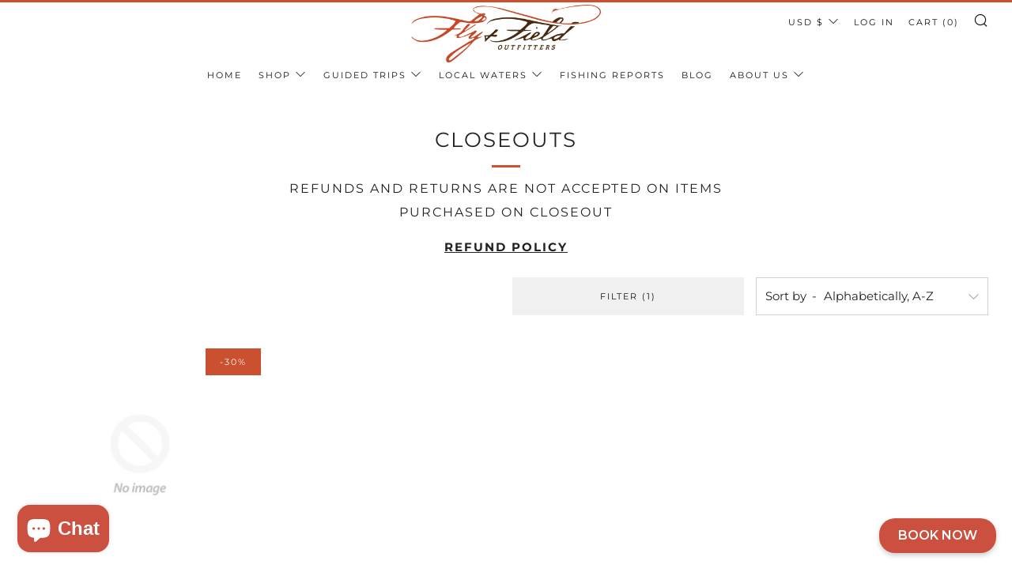

--- FILE ---
content_type: text/javascript
request_url: https://cdn.shopify.com/extensions/019be5cc-1d74-7e67-b0cf-6d309d594b20/application-92/assets/Popup.js
body_size: 90021
content:
import{m as kl,_ as p,w as Ll,r as f,T as Hs,g as Dl,s as Bl,a as jl,u as Ul,i as zl,j as m,C as Vl,c as Wl,G as Hl,b as Gl,k as tr,d as bn,e as yo,f as ee,h as bo,l as ql,n as Kl,o as re,p as Gs,q as qs,t as Xl,v as Ks,x as Xs,y as Yl,R as Ys,z as gi,A as wr,B as Zl,D as Jl,E as vi,F as Zs,H as Js,I as It,J as Ql,K as ht,L as Pe,M as _e,N as _n,O as bt,P as ed,Q as td,S as Qs,U as nd,V as gn,W as xo,X as rd,Y as od,Z as yi,$ as cn,a0 as ea,a1 as Nr}from"./index.js";var id=/^((children|dangerouslySetInnerHTML|key|ref|autoFocus|defaultValue|defaultChecked|innerHTML|suppressContentEditableWarning|suppressHydrationWarning|valueLink|abbr|accept|acceptCharset|accessKey|action|allow|allowUserMedia|allowPaymentRequest|allowFullScreen|allowTransparency|alt|async|autoComplete|autoPlay|capture|cellPadding|cellSpacing|challenge|charSet|checked|cite|classID|className|cols|colSpan|content|contentEditable|contextMenu|controls|controlsList|coords|crossOrigin|data|dateTime|decoding|default|defer|dir|disabled|disablePictureInPicture|download|draggable|encType|enterKeyHint|form|formAction|formEncType|formMethod|formNoValidate|formTarget|frameBorder|headers|height|hidden|high|href|hrefLang|htmlFor|httpEquiv|id|inputMode|integrity|is|keyParams|keyType|kind|label|lang|list|loading|loop|low|marginHeight|marginWidth|max|maxLength|media|mediaGroup|method|min|minLength|multiple|muted|name|nonce|noValidate|open|optimum|pattern|placeholder|playsInline|poster|preload|profile|radioGroup|readOnly|referrerPolicy|rel|required|reversed|role|rows|rowSpan|sandbox|scope|scoped|scrolling|seamless|selected|shape|size|sizes|slot|span|spellCheck|src|srcDoc|srcLang|srcSet|start|step|style|summary|tabIndex|target|title|translate|type|useMap|value|width|wmode|wrap|about|datatype|inlist|prefix|property|resource|typeof|vocab|autoCapitalize|autoCorrect|autoSave|color|incremental|fallback|inert|itemProp|itemScope|itemType|itemID|itemRef|on|option|results|security|unselectable|accentHeight|accumulate|additive|alignmentBaseline|allowReorder|alphabetic|amplitude|arabicForm|ascent|attributeName|attributeType|autoReverse|azimuth|baseFrequency|baselineShift|baseProfile|bbox|begin|bias|by|calcMode|capHeight|clip|clipPathUnits|clipPath|clipRule|colorInterpolation|colorInterpolationFilters|colorProfile|colorRendering|contentScriptType|contentStyleType|cursor|cx|cy|d|decelerate|descent|diffuseConstant|direction|display|divisor|dominantBaseline|dur|dx|dy|edgeMode|elevation|enableBackground|end|exponent|externalResourcesRequired|fill|fillOpacity|fillRule|filter|filterRes|filterUnits|floodColor|floodOpacity|focusable|fontFamily|fontSize|fontSizeAdjust|fontStretch|fontStyle|fontVariant|fontWeight|format|from|fr|fx|fy|g1|g2|glyphName|glyphOrientationHorizontal|glyphOrientationVertical|glyphRef|gradientTransform|gradientUnits|hanging|horizAdvX|horizOriginX|ideographic|imageRendering|in|in2|intercept|k|k1|k2|k3|k4|kernelMatrix|kernelUnitLength|kerning|keyPoints|keySplines|keyTimes|lengthAdjust|letterSpacing|lightingColor|limitingConeAngle|local|markerEnd|markerMid|markerStart|markerHeight|markerUnits|markerWidth|mask|maskContentUnits|maskUnits|mathematical|mode|numOctaves|offset|opacity|operator|order|orient|orientation|origin|overflow|overlinePosition|overlineThickness|panose1|paintOrder|pathLength|patternContentUnits|patternTransform|patternUnits|pointerEvents|points|pointsAtX|pointsAtY|pointsAtZ|preserveAlpha|preserveAspectRatio|primitiveUnits|r|radius|refX|refY|renderingIntent|repeatCount|repeatDur|requiredExtensions|requiredFeatures|restart|result|rotate|rx|ry|scale|seed|shapeRendering|slope|spacing|specularConstant|specularExponent|speed|spreadMethod|startOffset|stdDeviation|stemh|stemv|stitchTiles|stopColor|stopOpacity|strikethroughPosition|strikethroughThickness|string|stroke|strokeDasharray|strokeDashoffset|strokeLinecap|strokeLinejoin|strokeMiterlimit|strokeOpacity|strokeWidth|surfaceScale|systemLanguage|tableValues|targetX|targetY|textAnchor|textDecoration|textRendering|textLength|to|transform|u1|u2|underlinePosition|underlineThickness|unicode|unicodeBidi|unicodeRange|unitsPerEm|vAlphabetic|vHanging|vIdeographic|vMathematical|values|vectorEffect|version|vertAdvY|vertOriginX|vertOriginY|viewBox|viewTarget|visibility|widths|wordSpacing|writingMode|x|xHeight|x1|x2|xChannelSelector|xlinkActuate|xlinkArcrole|xlinkHref|xlinkRole|xlinkShow|xlinkTitle|xlinkType|xmlBase|xmlns|xmlnsXlink|xmlLang|xmlSpace|y|y1|y2|yChannelSelector|z|zoomAndPan|for|class|autofocus)|(([Dd][Aa][Tt][Aa]|[Aa][Rr][Ii][Aa]|x)-.*))$/,sd=kl(function(e){return id.test(e)||e.charCodeAt(0)===111&&e.charCodeAt(1)===110&&e.charCodeAt(2)<91}),ad=sd,ld=function(t){return t!=="theme"},bi=function(t){return typeof t=="string"&&t.charCodeAt(0)>96?ad:ld},xi=function(t,n,r){var o;if(n){var i=n.shouldForwardProp;o=t.__emotion_forwardProp&&i?function(s){return t.__emotion_forwardProp(s)&&i(s)}:i}return typeof o!="function"&&r&&(o=t.__emotion_forwardProp),o},dd=function(t){var n=t.cache,r=t.serialized,o=t.isStringTag;return jl(n,r,o),Ul(function(){return zl(n,r,o)}),null},ud=function e(t,n){var r=t.__emotion_real===t,o=r&&t.__emotion_base||t,i,s;n!==void 0&&(i=n.label,s=n.target);var l=xi(t,n,r),a=l||bi(o),d=!a("as");return function(){var u=arguments,$=r&&t.__emotion_styles!==void 0?t.__emotion_styles.slice(0):[];if(i!==void 0&&$.push("label:"+i+";"),u[0]==null||u[0].raw===void 0)$.push.apply($,u);else{$.push(u[0][0]);for(var g=u.length,E=1;E<g;E++)$.push(u[E],u[0][E])}var c=Ll(function(P,A,_){var S=d&&P.as||o,b="",y=[],x=P;if(P.theme==null){x={};for(var T in P)x[T]=P[T];x.theme=f.useContext(Hs)}typeof P.className=="string"?b=Dl(A.registered,y,P.className):P.className!=null&&(b=P.className+" ");var I=Bl($.concat(y),A.registered,x);b+=A.key+"-"+I.name,s!==void 0&&(b+=" "+s);var B=d&&l===void 0?bi(S):a,j={};for(var U in P)d&&U==="as"||B(U)&&(j[U]=P[U]);return j.className=b,j.ref=_,f.createElement(f.Fragment,null,f.createElement(dd,{cache:A,serialized:I,isStringTag:typeof S=="string"}),f.createElement(S,j))});return c.displayName=i!==void 0?i:"Styled("+(typeof o=="string"?o:o.displayName||o.name||"Component")+")",c.defaultProps=t.defaultProps,c.__emotion_real=c,c.__emotion_base=o,c.__emotion_styles=$,c.__emotion_forwardProp=l,Object.defineProperty(c,"toString",{value:function(){return"."+s}}),c.withComponent=function(P,A){return e(P,p({},n,A,{shouldForwardProp:xi(c,A,!0)})).apply(void 0,$)},c}},cd=["a","abbr","address","area","article","aside","audio","b","base","bdi","bdo","big","blockquote","body","br","button","canvas","caption","cite","code","col","colgroup","data","datalist","dd","del","details","dfn","dialog","div","dl","dt","em","embed","fieldset","figcaption","figure","footer","form","h1","h2","h3","h4","h5","h6","head","header","hgroup","hr","html","i","iframe","img","input","ins","kbd","keygen","label","legend","li","link","main","map","mark","marquee","menu","menuitem","meta","meter","nav","noscript","object","ol","optgroup","option","output","p","param","picture","pre","progress","q","rp","rt","ruby","s","samp","script","section","select","small","source","span","strong","style","sub","summary","sup","table","tbody","td","textarea","tfoot","th","thead","time","title","tr","track","u","ul","var","video","wbr","circle","clipPath","defs","ellipse","foreignObject","g","image","line","linearGradient","mask","path","pattern","polygon","polyline","radialGradient","rect","stop","svg","text","tspan"],eo=ud.bind();cd.forEach(function(e){eo[e]=eo(e)});let to;typeof document=="object"&&(to=Wl({key:"css",prepend:!0}));function fd(e){const{injectFirst:t,children:n}=e;return t&&to?m.jsx(Vl,{value:to,children:n}):n}/**
 * @mui/styled-engine v5.16.6
 *
 * @license MIT
 * This source code is licensed under the MIT license found in the
 * LICENSE file in the root directory of this source tree.
 */function ta(e,t){return eo(e,t)}const na=(e,t)=>{Array.isArray(e.__emotion_styles)&&(e.__emotion_styles=t(e.__emotion_styles))},pd=Object.freeze(Object.defineProperty({__proto__:null,GlobalStyles:Hl,StyledEngineProvider:fd,ThemeContext:Hs,css:Gl,default:ta,internal_processStyles:na,keyframes:tr},Symbol.toStringTag,{value:"Module"})),$d=Object.freeze(Object.defineProperty({__proto__:null,default:bn,isPlainObject:yo},Symbol.toStringTag,{value:"Module"})),md=Object.freeze(Object.defineProperty({__proto__:null,default:ee},Symbol.toStringTag,{value:"Module"})),hd=Object.freeze(Object.defineProperty({__proto__:null,default:bo,private_createBreakpoints:ql,unstable_applyStyles:Kl},Symbol.toStringTag,{value:"Module"})),gd=["sx"],vd=e=>{var t,n;const r={systemProps:{},otherProps:{}},o=(t=e==null||(n=e.theme)==null?void 0:n.unstable_sxConfig)!=null?t:Gs;return Object.keys(e).forEach(i=>{o[i]?r.systemProps[i]=e[i]:r.otherProps[i]=e[i]}),r};function Eo(e){const{sx:t}=e,n=re(e,gd),{systemProps:r,otherProps:o}=vd(n);let i;return Array.isArray(t)?i=[r,...t]:typeof t=="function"?i=(...s)=>{const l=t(...s);return yo(l)?p({},r,l):r}:i=p({},r,t),p({},o,{sx:i})}const yd=Object.freeze(Object.defineProperty({__proto__:null,default:qs,extendSxProp:Eo,unstable_createStyleFunctionSx:Xl,unstable_defaultSxConfig:Gs},Symbol.toStringTag,{value:"Module"})),Ei=e=>e,bd=()=>{let e=Ei;return{configure(t){e=t},generate(t){return e(t)},reset(){e=Ei}}},xd=bd(),ra=xd;function oa(e){var t,n,r="";if(typeof e=="string"||typeof e=="number")r+=e;else if(typeof e=="object")if(Array.isArray(e)){var o=e.length;for(t=0;t<o;t++)e[t]&&(n=oa(e[t]))&&(r&&(r+=" "),r+=n)}else for(n in e)e[n]&&(r&&(r+=" "),r+=n);return r}function Ed(){for(var e,t,n=0,r="",o=arguments.length;n<o;n++)(e=arguments[n])&&(t=oa(e))&&(r&&(r+=" "),r+=t);return r}const Sd={active:"active",checked:"checked",completed:"completed",disabled:"disabled",error:"error",expanded:"expanded",focused:"focused",focusVisible:"focusVisible",open:"open",readOnly:"readOnly",required:"required",selected:"selected"};function xe(e,t,n="Mui"){const r=Sd[t];return r?`${n}-${r}`:`${ra.generate(e)}-${t}`}function Se(e,t,n="Mui"){const r={};return t.forEach(o=>{r[o]=xe(e,o,n)}),r}var ia={exports:{}},Te={};/**
 * @license React
 * react-is.production.min.js
 *
 * Copyright (c) Facebook, Inc. and its affiliates.
 *
 * This source code is licensed under the MIT license found in the
 * LICENSE file in the root directory of this source tree.
 */var So=Symbol.for("react.element"),Co=Symbol.for("react.portal"),nr=Symbol.for("react.fragment"),rr=Symbol.for("react.strict_mode"),or=Symbol.for("react.profiler"),ir=Symbol.for("react.provider"),sr=Symbol.for("react.context"),Cd=Symbol.for("react.server_context"),ar=Symbol.for("react.forward_ref"),lr=Symbol.for("react.suspense"),dr=Symbol.for("react.suspense_list"),ur=Symbol.for("react.memo"),cr=Symbol.for("react.lazy"),_d=Symbol.for("react.offscreen"),sa;sa=Symbol.for("react.module.reference");function it(e){if(typeof e=="object"&&e!==null){var t=e.$$typeof;switch(t){case So:switch(e=e.type,e){case nr:case or:case rr:case lr:case dr:return e;default:switch(e=e&&e.$$typeof,e){case Cd:case sr:case ar:case cr:case ur:case ir:return e;default:return t}}case Co:return t}}}Te.ContextConsumer=sr;Te.ContextProvider=ir;Te.Element=So;Te.ForwardRef=ar;Te.Fragment=nr;Te.Lazy=cr;Te.Memo=ur;Te.Portal=Co;Te.Profiler=or;Te.StrictMode=rr;Te.Suspense=lr;Te.SuspenseList=dr;Te.isAsyncMode=function(){return!1};Te.isConcurrentMode=function(){return!1};Te.isContextConsumer=function(e){return it(e)===sr};Te.isContextProvider=function(e){return it(e)===ir};Te.isElement=function(e){return typeof e=="object"&&e!==null&&e.$$typeof===So};Te.isForwardRef=function(e){return it(e)===ar};Te.isFragment=function(e){return it(e)===nr};Te.isLazy=function(e){return it(e)===cr};Te.isMemo=function(e){return it(e)===ur};Te.isPortal=function(e){return it(e)===Co};Te.isProfiler=function(e){return it(e)===or};Te.isStrictMode=function(e){return it(e)===rr};Te.isSuspense=function(e){return it(e)===lr};Te.isSuspenseList=function(e){return it(e)===dr};Te.isValidElementType=function(e){return typeof e=="string"||typeof e=="function"||e===nr||e===or||e===rr||e===lr||e===dr||e===_d||typeof e=="object"&&e!==null&&(e.$$typeof===cr||e.$$typeof===ur||e.$$typeof===ir||e.$$typeof===sr||e.$$typeof===ar||e.$$typeof===sa||e.getModuleId!==void 0)};Te.typeOf=it;ia.exports=Te;var Si=ia.exports;const Pd=/^\s*function(?:\s|\s*\/\*.*\*\/\s*)+([^(\s/]*)\s*/;function aa(e){const t=`${e}`.match(Pd);return t&&t[1]||""}function la(e,t=""){return e.displayName||e.name||aa(e)||t}function Ci(e,t,n){const r=la(t);return e.displayName||(r!==""?`${n}(${r})`:n)}function Td(e){if(e!=null){if(typeof e=="string")return e;if(typeof e=="function")return la(e,"Component");if(typeof e=="object")switch(e.$$typeof){case Si.ForwardRef:return Ci(e,e.render,"ForwardRef");case Si.Memo:return Ci(e,e.type,"memo");default:return}}}const Rd=Object.freeze(Object.defineProperty({__proto__:null,default:Td,getFunctionName:aa},Symbol.toStringTag,{value:"Module"})),Id=["ownerState"],wd=["variants"],Nd=["name","slot","skipVariantsResolver","skipSx","overridesResolver"];function Ad(e){return Object.keys(e).length===0}function Od(e){return typeof e=="string"&&e.charCodeAt(0)>96}function Ar(e){return e!=="ownerState"&&e!=="theme"&&e!=="sx"&&e!=="as"}const Fd=bo(),Md=e=>e&&e.charAt(0).toLowerCase()+e.slice(1);function Pn({defaultTheme:e,theme:t,themeId:n}){return Ad(t)?e:t[n]||t}function kd(e){return e?(t,n)=>n[e]:null}function On(e,t){let{ownerState:n}=t,r=re(t,Id);const o=typeof e=="function"?e(p({ownerState:n},r)):e;if(Array.isArray(o))return o.flatMap(i=>On(i,p({ownerState:n},r)));if(o&&typeof o=="object"&&Array.isArray(o.variants)){const{variants:i=[]}=o;let l=re(o,wd);return i.forEach(a=>{let d=!0;typeof a.props=="function"?d=a.props(p({ownerState:n},r,n)):Object.keys(a.props).forEach(u=>{(n==null?void 0:n[u])!==a.props[u]&&r[u]!==a.props[u]&&(d=!1)}),d&&(Array.isArray(l)||(l=[l]),l.push(typeof a.style=="function"?a.style(p({ownerState:n},r,n)):a.style))}),l}return o}function Ld(e={}){const{themeId:t,defaultTheme:n=Fd,rootShouldForwardProp:r=Ar,slotShouldForwardProp:o=Ar}=e,i=s=>qs(p({},s,{theme:Pn(p({},s,{defaultTheme:n,themeId:t}))}));return i.__mui_systemSx=!0,(s,l={})=>{na(s,x=>x.filter(T=>!(T!=null&&T.__mui_systemSx)));const{name:a,slot:d,skipVariantsResolver:u,skipSx:$,overridesResolver:g=kd(Md(d))}=l,E=re(l,Nd),c=u!==void 0?u:d&&d!=="Root"&&d!=="root"||!1,P=$||!1;let A,_=Ar;d==="Root"||d==="root"?_=r:d?_=o:Od(s)&&(_=void 0);const S=ta(s,p({shouldForwardProp:_,label:A},E)),b=x=>typeof x=="function"&&x.__emotion_real!==x||yo(x)?T=>On(x,p({},T,{theme:Pn({theme:T.theme,defaultTheme:n,themeId:t})})):x,y=(x,...T)=>{let I=b(x);const B=T?T.map(b):[];a&&g&&B.push(L=>{const F=Pn(p({},L,{defaultTheme:n,themeId:t}));if(!F.components||!F.components[a]||!F.components[a].styleOverrides)return null;const O=F.components[a].styleOverrides,w={};return Object.entries(O).forEach(([k,D])=>{w[k]=On(D,p({},L,{theme:F}))}),g(L,w)}),a&&!c&&B.push(L=>{var F;const O=Pn(p({},L,{defaultTheme:n,themeId:t})),w=O==null||(F=O.components)==null||(F=F[a])==null?void 0:F.variants;return On({variants:w},p({},L,{theme:O}))}),P||B.push(i);const j=B.length-T.length;if(Array.isArray(x)&&j>0){const L=new Array(j).fill("");I=[...x,...L],I.raw=[...x.raw,...L]}const U=S(I,...B);return s.muiName&&(U.muiName=s.muiName),U};return S.withConfig&&(y.withConfig=S.withConfig),y}}const Dd=Ld(),Bd=Dd;function da(e){const{theme:t,name:n,props:r}=e;return!t||!t.components||!t.components[n]||!t.components[n].defaultProps?r:Ks(t.components[n].defaultProps,r)}function jd({props:e,name:t,defaultTheme:n,themeId:r}){let o=Xs(n);return r&&(o=o[r]||o),da({theme:o,name:t,props:e})}const Ud=typeof window<"u"?f.useLayoutEffect:f.useEffect,xt=Ud;function zd(e,t,n,r,o){const[i,s]=f.useState(()=>o&&n?n(e).matches:r?r(e).matches:t);return xt(()=>{let l=!0;if(!n)return;const a=n(e),d=()=>{l&&s(a.matches)};return d(),a.addListener(d),()=>{l=!1,a.removeListener(d)}},[e,n]),i}const ua=Ys["useSyncExternalStore"];function Vd(e,t,n,r,o){const i=f.useCallback(()=>t,[t]),s=f.useMemo(()=>{if(o&&n)return()=>n(e).matches;if(r!==null){const{matches:u}=r(e);return()=>u}return i},[i,e,r,o,n]),[l,a]=f.useMemo(()=>{if(n===null)return[i,()=>()=>{}];const u=n(e);return[()=>u.matches,$=>(u.addListener($),()=>{u.removeListener($)})]},[i,n,e]);return ua(a,l,s)}function Wd(e,t={}){const n=Yl(),r=typeof window<"u"&&typeof window.matchMedia<"u",{defaultMatches:o=!1,matchMedia:i=r?window.matchMedia:null,ssrMatchMedia:s=null,noSsr:l=!1}=da({name:"MuiUseMediaQuery",props:t,theme:n});let a=typeof e=="function"?e(n):e;return a=a.replace(/^@media( ?)/m,""),(ua!==void 0?Vd:zd)(a,o,i,s,l)}function no(...e){return e.reduce((t,n)=>n==null?t:function(...o){t.apply(this,o),n.apply(this,o)},()=>{})}function fr(e,t=166){let n;function r(...o){const i=()=>{e.apply(this,o)};clearTimeout(n),n=setTimeout(i,t)}return r.clear=()=>{clearTimeout(n)},r}function Hd(e,t){return()=>null}function Fn(e,t){var n,r;return f.isValidElement(e)&&t.indexOf((n=e.type.muiName)!=null?n:(r=e.type)==null||(r=r._payload)==null||(r=r.value)==null?void 0:r.muiName)!==-1}function Ze(e){return e&&e.ownerDocument||document}function mt(e){return Ze(e).defaultView||window}function Gd(e,t){return()=>null}function Un(e,t){typeof e=="function"?e(t):e&&(e.current=t)}let _i=0;function qd(e){const[t,n]=f.useState(e),r=e||t;return f.useEffect(()=>{t==null&&(_i+=1,n(`mui-${_i}`))},[t]),r}const Pi=Ys["useId".toString()];function pr(e){if(Pi!==void 0){const t=Pi();return e??t}return qd(e)}function Kd(e,t,n,r,o){return null}function zn({controlled:e,default:t,name:n,state:r="value"}){const{current:o}=f.useRef(e!==void 0),[i,s]=f.useState(t),l=o?e:i,a=f.useCallback(d=>{o||s(d)},[]);return[l,a]}function Mt(e){const t=f.useRef(e);return xt(()=>{t.current=e}),f.useRef((...n)=>(0,t.current)(...n)).current}function ze(...e){return f.useMemo(()=>e.every(t=>t==null)?null:t=>{e.forEach(n=>{Un(n,t)})},e)}const Ti={};function Xd(e,t){const n=f.useRef(Ti);return n.current===Ti&&(n.current=e(t)),n}const Yd=[];function Zd(e){f.useEffect(e,Yd)}class $r{constructor(){this.currentId=null,this.clear=()=>{this.currentId!==null&&(clearTimeout(this.currentId),this.currentId=null)},this.disposeEffect=()=>this.clear}static create(){return new $r}start(t,n){this.clear(),this.currentId=setTimeout(()=>{this.currentId=null,n()},t)}}function ca(){const e=Xd($r.create).current;return Zd(e.disposeEffect),e}let mr=!0,ro=!1;const Jd=new $r,Qd={text:!0,search:!0,url:!0,tel:!0,email:!0,password:!0,number:!0,date:!0,month:!0,week:!0,time:!0,datetime:!0,"datetime-local":!0};function eu(e){const{type:t,tagName:n}=e;return!!(n==="INPUT"&&Qd[t]&&!e.readOnly||n==="TEXTAREA"&&!e.readOnly||e.isContentEditable)}function tu(e){e.metaKey||e.altKey||e.ctrlKey||(mr=!0)}function Or(){mr=!1}function nu(){this.visibilityState==="hidden"&&ro&&(mr=!0)}function ru(e){e.addEventListener("keydown",tu,!0),e.addEventListener("mousedown",Or,!0),e.addEventListener("pointerdown",Or,!0),e.addEventListener("touchstart",Or,!0),e.addEventListener("visibilitychange",nu,!0)}function ou(e){const{target:t}=e;try{return t.matches(":focus-visible")}catch{}return mr||eu(t)}function fa(){const e=f.useCallback(o=>{o!=null&&ru(o.ownerDocument)},[]),t=f.useRef(!1);function n(){return t.current?(ro=!0,Jd.start(100,()=>{ro=!1}),t.current=!1,!0):!1}function r(o){return ou(o)?(t.current=!0,!0):!1}return{isFocusVisibleRef:t,onFocus:r,onBlur:n,ref:e}}function pa(e){const t=e.documentElement.clientWidth;return Math.abs(window.innerWidth-t)}function Ce(e,t,n=void 0){const r={};return Object.keys(e).forEach(o=>{r[o]=e[o].reduce((i,s)=>{if(s){const l=t(s);l!==""&&i.push(l),n&&n[s]&&i.push(n[s])}return i},[]).join(" ")}),r}function Vn(e){return typeof e=="string"}function iu(e,t,n){return e===void 0||Vn(e)?t:p({},t,{ownerState:p({},t.ownerState,n)})}function $a(e){var t,n,r="";if(typeof e=="string"||typeof e=="number")r+=e;else if(typeof e=="object")if(Array.isArray(e)){var o=e.length;for(t=0;t<o;t++)e[t]&&(n=$a(e[t]))&&(r&&(r+=" "),r+=n)}else for(n in e)e[n]&&(r&&(r+=" "),r+=n);return r}function Ri(){for(var e,t,n=0,r="",o=arguments.length;n<o;n++)(e=arguments[n])&&(t=$a(e))&&(r&&(r+=" "),r+=t);return r}function ma(e,t=[]){if(e===void 0)return{};const n={};return Object.keys(e).filter(r=>r.match(/^on[A-Z]/)&&typeof e[r]=="function"&&!t.includes(r)).forEach(r=>{n[r]=e[r]}),n}function Ii(e){if(e===void 0)return{};const t={};return Object.keys(e).filter(n=>!(n.match(/^on[A-Z]/)&&typeof e[n]=="function")).forEach(n=>{t[n]=e[n]}),t}function su(e){const{getSlotProps:t,additionalProps:n,externalSlotProps:r,externalForwardedProps:o,className:i}=e;if(!t){const E=Ri(n==null?void 0:n.className,i,o==null?void 0:o.className,r==null?void 0:r.className),c=p({},n==null?void 0:n.style,o==null?void 0:o.style,r==null?void 0:r.style),P=p({},n,o,r);return E.length>0&&(P.className=E),Object.keys(c).length>0&&(P.style=c),{props:P,internalRef:void 0}}const s=ma(p({},o,r)),l=Ii(r),a=Ii(o),d=t(s),u=Ri(d==null?void 0:d.className,n==null?void 0:n.className,i,o==null?void 0:o.className,r==null?void 0:r.className),$=p({},d==null?void 0:d.style,n==null?void 0:n.style,o==null?void 0:o.style,r==null?void 0:r.style),g=p({},d,n,a,l);return u.length>0&&(g.className=u),Object.keys($).length>0&&(g.style=$),{props:g,internalRef:d.ref}}function au(e,t,n){return typeof e=="function"?e(t,n):e}const lu=["elementType","externalSlotProps","ownerState","skipResolvingSlotProps"];function Kt(e){var t;const{elementType:n,externalSlotProps:r,ownerState:o,skipResolvingSlotProps:i=!1}=e,s=re(e,lu),l=i?{}:au(r,o),{props:a,internalRef:d}=su(p({},s,{externalSlotProps:l})),u=ze(d,l==null?void 0:l.ref,(t=e.additionalProps)==null?void 0:t.ref);return iu(n,p({},a,{ref:u}),o)}const du=["component","direction","spacing","divider","children","className","useFlexGap"],uu=bo(),cu=Bd("div",{name:"MuiStack",slot:"Root",overridesResolver:(e,t)=>t.root});function fu(e){return jd({props:e,name:"MuiStack",defaultTheme:uu})}function pu(e,t){const n=f.Children.toArray(e).filter(Boolean);return n.reduce((r,o,i)=>(r.push(o),i<n.length-1&&r.push(f.cloneElement(t,{key:`separator-${i}`})),r),[])}const $u=e=>({row:"Left","row-reverse":"Right",column:"Top","column-reverse":"Bottom"})[e],mu=({ownerState:e,theme:t})=>{let n=p({display:"flex",flexDirection:"column"},gi({theme:t},wr({values:e.direction,breakpoints:t.breakpoints.values}),r=>({flexDirection:r})));if(e.spacing){const r=Zl(t),o=Object.keys(t.breakpoints.values).reduce((a,d)=>((typeof e.spacing=="object"&&e.spacing[d]!=null||typeof e.direction=="object"&&e.direction[d]!=null)&&(a[d]=!0),a),{}),i=wr({values:e.direction,base:o}),s=wr({values:e.spacing,base:o});typeof i=="object"&&Object.keys(i).forEach((a,d,u)=>{if(!i[a]){const g=d>0?i[u[d-1]]:"column";i[a]=g}}),n=bn(n,gi({theme:t},s,(a,d)=>e.useFlexGap?{gap:vi(r,a)}:{"& > :not(style):not(style)":{margin:0},"& > :not(style) ~ :not(style)":{[`margin${$u(d?i[d]:e.direction)}`]:vi(r,a)}}))}return n=Jl(t.breakpoints,n),n};function hu(e={}){const{createStyledComponent:t=cu,useThemeProps:n=fu,componentName:r="MuiStack"}=e,o=()=>Ce({root:["root"]},a=>xe(r,a),{}),i=t(mu);return f.forwardRef(function(a,d){const u=n(a),$=Eo(u),{component:g="div",direction:E="column",spacing:c=0,divider:P,children:A,className:_,useFlexGap:S=!1}=$,b=re($,du),y={direction:E,spacing:c,useFlexGap:S},x=o();return m.jsx(i,p({as:g,ownerState:y,ref:d,className:Ed(x.root,_)},b,{children:P?pu(A,P):A}))})}function Yt(){const e=Xs(Js);return e[Zs]||e}var xn={};const gu=It(Ql);var Fr={exports:{}},wi;function vu(){return wi||(wi=1,function(e){function t(n,r){if(n==null)return{};var o={};for(var i in n)if({}.hasOwnProperty.call(n,i)){if(r.includes(i))continue;o[i]=n[i]}return o}e.exports=t,e.exports.__esModule=!0,e.exports.default=e.exports}(Fr)),Fr.exports}const yu=It(pd),bu=It($d),xu=It(md),Eu=It(Rd),Su=It(hd),Cu=It(yd);var Zt=ht;Object.defineProperty(xn,"__esModule",{value:!0});var _u=xn.default=Du;xn.shouldForwardProp=Mn;xn.systemDefaultTheme=void 0;var tt=Zt(gu),oo=Zt(vu()),Ni=Au(yu),Pu=bu;Zt(xu);Zt(Eu);var Tu=Zt(Su),Ru=Zt(Cu);const Iu=["ownerState"],wu=["variants"],Nu=["name","slot","skipVariantsResolver","skipSx","overridesResolver"];function ha(e){if(typeof WeakMap!="function")return null;var t=new WeakMap,n=new WeakMap;return(ha=function(r){return r?n:t})(e)}function Au(e,t){if(!t&&e&&e.__esModule)return e;if(e===null||typeof e!="object"&&typeof e!="function")return{default:e};var n=ha(t);if(n&&n.has(e))return n.get(e);var r={__proto__:null},o=Object.defineProperty&&Object.getOwnPropertyDescriptor;for(var i in e)if(i!=="default"&&Object.prototype.hasOwnProperty.call(e,i)){var s=o?Object.getOwnPropertyDescriptor(e,i):null;s&&(s.get||s.set)?Object.defineProperty(r,i,s):r[i]=e[i]}return r.default=e,n&&n.set(e,r),r}function Ou(e){return Object.keys(e).length===0}function Fu(e){return typeof e=="string"&&e.charCodeAt(0)>96}function Mn(e){return e!=="ownerState"&&e!=="theme"&&e!=="sx"&&e!=="as"}const Mu=xn.systemDefaultTheme=(0,Tu.default)(),ku=e=>e&&e.charAt(0).toLowerCase()+e.slice(1);function Tn({defaultTheme:e,theme:t,themeId:n}){return Ou(t)?e:t[n]||t}function Lu(e){return e?(t,n)=>n[e]:null}function kn(e,t){let{ownerState:n}=t,r=(0,oo.default)(t,Iu);const o=typeof e=="function"?e((0,tt.default)({ownerState:n},r)):e;if(Array.isArray(o))return o.flatMap(i=>kn(i,(0,tt.default)({ownerState:n},r)));if(o&&typeof o=="object"&&Array.isArray(o.variants)){const{variants:i=[]}=o;let l=(0,oo.default)(o,wu);return i.forEach(a=>{let d=!0;typeof a.props=="function"?d=a.props((0,tt.default)({ownerState:n},r,n)):Object.keys(a.props).forEach(u=>{(n==null?void 0:n[u])!==a.props[u]&&r[u]!==a.props[u]&&(d=!1)}),d&&(Array.isArray(l)||(l=[l]),l.push(typeof a.style=="function"?a.style((0,tt.default)({ownerState:n},r,n)):a.style))}),l}return o}function Du(e={}){const{themeId:t,defaultTheme:n=Mu,rootShouldForwardProp:r=Mn,slotShouldForwardProp:o=Mn}=e,i=s=>(0,Ru.default)((0,tt.default)({},s,{theme:Tn((0,tt.default)({},s,{defaultTheme:n,themeId:t}))}));return i.__mui_systemSx=!0,(s,l={})=>{(0,Ni.internal_processStyles)(s,x=>x.filter(T=>!(T!=null&&T.__mui_systemSx)));const{name:a,slot:d,skipVariantsResolver:u,skipSx:$,overridesResolver:g=Lu(ku(d))}=l,E=(0,oo.default)(l,Nu),c=u!==void 0?u:d&&d!=="Root"&&d!=="root"||!1,P=$||!1;let A,_=Mn;d==="Root"||d==="root"?_=r:d?_=o:Fu(s)&&(_=void 0);const S=(0,Ni.default)(s,(0,tt.default)({shouldForwardProp:_,label:A},E)),b=x=>typeof x=="function"&&x.__emotion_real!==x||(0,Pu.isPlainObject)(x)?T=>kn(x,(0,tt.default)({},T,{theme:Tn({theme:T.theme,defaultTheme:n,themeId:t})})):x,y=(x,...T)=>{let I=b(x);const B=T?T.map(b):[];a&&g&&B.push(L=>{const F=Tn((0,tt.default)({},L,{defaultTheme:n,themeId:t}));if(!F.components||!F.components[a]||!F.components[a].styleOverrides)return null;const O=F.components[a].styleOverrides,w={};return Object.entries(O).forEach(([k,D])=>{w[k]=kn(D,(0,tt.default)({},L,{theme:F}))}),g(L,w)}),a&&!c&&B.push(L=>{var F;const O=Tn((0,tt.default)({},L,{defaultTheme:n,themeId:t})),w=O==null||(F=O.components)==null||(F=F[a])==null?void 0:F.variants;return kn({variants:w},(0,tt.default)({},L,{theme:O}))}),P||B.push(i);const j=B.length-T.length;if(Array.isArray(x)&&j>0){const L=new Array(j).fill("");I=[...x,...L],I.raw=[...x.raw,...L]}const U=S(I,...B);return s.muiName&&(U.muiName=s.muiName),U};return S.withConfig&&(y.withConfig=S.withConfig),y}}function ga(e){return e!=="ownerState"&&e!=="theme"&&e!=="sx"&&e!=="as"}const Bu=e=>ga(e)&&e!=="classes",et=Bu,ju=_u({themeId:Zs,defaultTheme:Js,rootShouldForwardProp:et}),Y=ju,Uu=e=>{let t;return e<1?t=5.11916*e**2:t=4.5*Math.log(e+1)+2,(t/100).toFixed(2)},Ai=Uu;function va(e){var t,n,r="";if(typeof e=="string"||typeof e=="number")r+=e;else if(typeof e=="object")if(Array.isArray(e)){var o=e.length;for(t=0;t<o;t++)e[t]&&(n=va(e[t]))&&(r&&(r+=" "),r+=n)}else for(n in e)e[n]&&(r&&(r+=" "),r+=n);return r}function de(){for(var e,t,n=0,r="",o=arguments.length;n<o;n++)(e=arguments[n])&&(t=va(e))&&(r&&(r+=" "),r+=t);return r}function zu(e){return xe("MuiSvgIcon",e)}Se("MuiSvgIcon",["root","colorPrimary","colorSecondary","colorAction","colorError","colorDisabled","fontSizeInherit","fontSizeSmall","fontSizeMedium","fontSizeLarge"]);const Vu=["children","className","color","component","fontSize","htmlColor","inheritViewBox","titleAccess","viewBox"],Wu=e=>{const{color:t,fontSize:n,classes:r}=e,o={root:["root",t!=="inherit"&&`color${ee(t)}`,`fontSize${ee(n)}`]};return Ce(o,zu,r)},Hu=Y("svg",{name:"MuiSvgIcon",slot:"Root",overridesResolver:(e,t)=>{const{ownerState:n}=e;return[t.root,n.color!=="inherit"&&t[`color${ee(n.color)}`],t[`fontSize${ee(n.fontSize)}`]]}})(({theme:e,ownerState:t})=>{var n,r,o,i,s,l,a,d,u,$,g,E,c;return{userSelect:"none",width:"1em",height:"1em",display:"inline-block",fill:t.hasSvgAsChild?void 0:"currentColor",flexShrink:0,transition:(n=e.transitions)==null||(r=n.create)==null?void 0:r.call(n,"fill",{duration:(o=e.transitions)==null||(o=o.duration)==null?void 0:o.shorter}),fontSize:{inherit:"inherit",small:((i=e.typography)==null||(s=i.pxToRem)==null?void 0:s.call(i,20))||"1.25rem",medium:((l=e.typography)==null||(a=l.pxToRem)==null?void 0:a.call(l,24))||"1.5rem",large:((d=e.typography)==null||(u=d.pxToRem)==null?void 0:u.call(d,35))||"2.1875rem"}[t.fontSize],color:($=(g=(e.vars||e).palette)==null||(g=g[t.color])==null?void 0:g.main)!=null?$:{action:(E=(e.vars||e).palette)==null||(E=E.action)==null?void 0:E.active,disabled:(c=(e.vars||e).palette)==null||(c=c.action)==null?void 0:c.disabled,inherit:void 0}[t.color]}}),ya=f.forwardRef(function(t,n){const r=Pe({props:t,name:"MuiSvgIcon"}),{children:o,className:i,color:s="inherit",component:l="svg",fontSize:a="medium",htmlColor:d,inheritViewBox:u=!1,titleAccess:$,viewBox:g="0 0 24 24"}=r,E=re(r,Vu),c=f.isValidElement(o)&&o.type==="svg",P=p({},r,{color:s,component:l,fontSize:a,instanceFontSize:t.fontSize,inheritViewBox:u,viewBox:g,hasSvgAsChild:c}),A={};u||(A.viewBox=g);const _=Wu(P);return m.jsxs(Hu,p({as:l,className:de(_.root,i),focusable:"false",color:d,"aria-hidden":$?void 0:!0,role:$?"img":void 0,ref:n},A,E,c&&o.props,{ownerState:P,children:[c?o.props.children:o,$?m.jsx("title",{children:$}):null]}))});ya.muiName="SvgIcon";const Oi=ya;function Jt(e,t){function n(r,o){return m.jsx(Oi,p({"data-testid":`${t}Icon`,ref:o},r,{children:e}))}return n.muiName=Oi.muiName,f.memo(f.forwardRef(n))}const Gu={configure:e=>{ra.configure(e)}},qu=Object.freeze(Object.defineProperty({__proto__:null,capitalize:ee,createChainedFunction:no,createSvgIcon:Jt,debounce:fr,deprecatedPropType:Hd,isMuiElement:Fn,ownerDocument:Ze,ownerWindow:mt,requirePropFactory:Gd,setRef:Un,unstable_ClassNameGenerator:Gu,unstable_useEnhancedEffect:xt,unstable_useId:pr,unsupportedProp:Kd,useControlled:zn,useEventCallback:Mt,useForkRef:ze,useIsFocusVisible:fa},Symbol.toStringTag,{value:"Module"}));function io(e,t){return io=Object.setPrototypeOf?Object.setPrototypeOf.bind():function(n,r){return n.__proto__=r,n},io(e,t)}function ba(e,t){e.prototype=Object.create(t.prototype),e.prototype.constructor=e,io(e,t)}const Fi={disabled:!1},Wn=_e.createContext(null);var Ku=function(t){return t.scrollTop},fn="unmounted",At="exited",Ot="entering",Ht="entered",so="exiting",St=function(e){ba(t,e);function t(r,o){var i;i=e.call(this,r,o)||this;var s=o,l=s&&!s.isMounting?r.enter:r.appear,a;return i.appearStatus=null,r.in?l?(a=At,i.appearStatus=Ot):a=Ht:r.unmountOnExit||r.mountOnEnter?a=fn:a=At,i.state={status:a},i.nextCallback=null,i}t.getDerivedStateFromProps=function(o,i){var s=o.in;return s&&i.status===fn?{status:At}:null};var n=t.prototype;return n.componentDidMount=function(){this.updateStatus(!0,this.appearStatus)},n.componentDidUpdate=function(o){var i=null;if(o!==this.props){var s=this.state.status;this.props.in?s!==Ot&&s!==Ht&&(i=Ot):(s===Ot||s===Ht)&&(i=so)}this.updateStatus(!1,i)},n.componentWillUnmount=function(){this.cancelNextCallback()},n.getTimeouts=function(){var o=this.props.timeout,i,s,l;return i=s=l=o,o!=null&&typeof o!="number"&&(i=o.exit,s=o.enter,l=o.appear!==void 0?o.appear:s),{exit:i,enter:s,appear:l}},n.updateStatus=function(o,i){if(o===void 0&&(o=!1),i!==null)if(this.cancelNextCallback(),i===Ot){if(this.props.unmountOnExit||this.props.mountOnEnter){var s=this.props.nodeRef?this.props.nodeRef.current:_n.findDOMNode(this);s&&Ku(s)}this.performEnter(o)}else this.performExit();else this.props.unmountOnExit&&this.state.status===At&&this.setState({status:fn})},n.performEnter=function(o){var i=this,s=this.props.enter,l=this.context?this.context.isMounting:o,a=this.props.nodeRef?[l]:[_n.findDOMNode(this),l],d=a[0],u=a[1],$=this.getTimeouts(),g=l?$.appear:$.enter;if(!o&&!s||Fi.disabled){this.safeSetState({status:Ht},function(){i.props.onEntered(d)});return}this.props.onEnter(d,u),this.safeSetState({status:Ot},function(){i.props.onEntering(d,u),i.onTransitionEnd(g,function(){i.safeSetState({status:Ht},function(){i.props.onEntered(d,u)})})})},n.performExit=function(){var o=this,i=this.props.exit,s=this.getTimeouts(),l=this.props.nodeRef?void 0:_n.findDOMNode(this);if(!i||Fi.disabled){this.safeSetState({status:At},function(){o.props.onExited(l)});return}this.props.onExit(l),this.safeSetState({status:so},function(){o.props.onExiting(l),o.onTransitionEnd(s.exit,function(){o.safeSetState({status:At},function(){o.props.onExited(l)})})})},n.cancelNextCallback=function(){this.nextCallback!==null&&(this.nextCallback.cancel(),this.nextCallback=null)},n.safeSetState=function(o,i){i=this.setNextCallback(i),this.setState(o,i)},n.setNextCallback=function(o){var i=this,s=!0;return this.nextCallback=function(l){s&&(s=!1,i.nextCallback=null,o(l))},this.nextCallback.cancel=function(){s=!1},this.nextCallback},n.onTransitionEnd=function(o,i){this.setNextCallback(i);var s=this.props.nodeRef?this.props.nodeRef.current:_n.findDOMNode(this),l=o==null&&!this.props.addEndListener;if(!s||l){setTimeout(this.nextCallback,0);return}if(this.props.addEndListener){var a=this.props.nodeRef?[this.nextCallback]:[s,this.nextCallback],d=a[0],u=a[1];this.props.addEndListener(d,u)}o!=null&&setTimeout(this.nextCallback,o)},n.render=function(){var o=this.state.status;if(o===fn)return null;var i=this.props,s=i.children;i.in,i.mountOnEnter,i.unmountOnExit,i.appear,i.enter,i.exit,i.timeout,i.addEndListener,i.onEnter,i.onEntering,i.onEntered,i.onExit,i.onExiting,i.onExited,i.nodeRef;var l=re(i,["children","in","mountOnEnter","unmountOnExit","appear","enter","exit","timeout","addEndListener","onEnter","onEntering","onEntered","onExit","onExiting","onExited","nodeRef"]);return _e.createElement(Wn.Provider,{value:null},typeof s=="function"?s(o,l):_e.cloneElement(_e.Children.only(s),l))},t}(_e.Component);St.contextType=Wn;St.propTypes={};function zt(){}St.defaultProps={in:!1,mountOnEnter:!1,unmountOnExit:!1,appear:!1,enter:!0,exit:!0,onEnter:zt,onEntering:zt,onEntered:zt,onExit:zt,onExiting:zt,onExited:zt};St.UNMOUNTED=fn;St.EXITED=At;St.ENTERING=Ot;St.ENTERED=Ht;St.EXITING=so;const hr=St;function Xu(e){if(e===void 0)throw new ReferenceError("this hasn't been initialised - super() hasn't been called");return e}function _o(e,t){var n=function(i){return t&&f.isValidElement(i)?t(i):i},r=Object.create(null);return e&&f.Children.map(e,function(o){return o}).forEach(function(o){r[o.key]=n(o)}),r}function Yu(e,t){e=e||{},t=t||{};function n(u){return u in t?t[u]:e[u]}var r=Object.create(null),o=[];for(var i in e)i in t?o.length&&(r[i]=o,o=[]):o.push(i);var s,l={};for(var a in t){if(r[a])for(s=0;s<r[a].length;s++){var d=r[a][s];l[r[a][s]]=n(d)}l[a]=n(a)}for(s=0;s<o.length;s++)l[o[s]]=n(o[s]);return l}function kt(e,t,n){return n[t]!=null?n[t]:e.props[t]}function Zu(e,t){return _o(e.children,function(n){return f.cloneElement(n,{onExited:t.bind(null,n),in:!0,appear:kt(n,"appear",e),enter:kt(n,"enter",e),exit:kt(n,"exit",e)})})}function Ju(e,t,n){var r=_o(e.children),o=Yu(t,r);return Object.keys(o).forEach(function(i){var s=o[i];if(f.isValidElement(s)){var l=i in t,a=i in r,d=t[i],u=f.isValidElement(d)&&!d.props.in;a&&(!l||u)?o[i]=f.cloneElement(s,{onExited:n.bind(null,s),in:!0,exit:kt(s,"exit",e),enter:kt(s,"enter",e)}):!a&&l&&!u?o[i]=f.cloneElement(s,{in:!1}):a&&l&&f.isValidElement(d)&&(o[i]=f.cloneElement(s,{onExited:n.bind(null,s),in:d.props.in,exit:kt(s,"exit",e),enter:kt(s,"enter",e)}))}}),o}var Qu=Object.values||function(e){return Object.keys(e).map(function(t){return e[t]})},ec={component:"div",childFactory:function(t){return t}},Po=function(e){ba(t,e);function t(r,o){var i;i=e.call(this,r,o)||this;var s=i.handleExited.bind(Xu(i));return i.state={contextValue:{isMounting:!0},handleExited:s,firstRender:!0},i}var n=t.prototype;return n.componentDidMount=function(){this.mounted=!0,this.setState({contextValue:{isMounting:!1}})},n.componentWillUnmount=function(){this.mounted=!1},t.getDerivedStateFromProps=function(o,i){var s=i.children,l=i.handleExited,a=i.firstRender;return{children:a?Zu(o,l):Ju(o,s,l),firstRender:!1}},n.handleExited=function(o,i){var s=_o(this.props.children);o.key in s||(o.props.onExited&&o.props.onExited(i),this.mounted&&this.setState(function(l){var a=p({},l.children);return delete a[o.key],{children:a}}))},n.render=function(){var o=this.props,i=o.component,s=o.childFactory,l=re(o,["component","childFactory"]),a=this.state.contextValue,d=Qu(this.state.children).map(s);return delete l.appear,delete l.enter,delete l.exit,i===null?_e.createElement(Wn.Provider,{value:a},d):_e.createElement(Wn.Provider,{value:a},_e.createElement(i,l,d))},t}(_e.Component);Po.propTypes={};Po.defaultProps=ec;const tc=Po,gr=e=>e.scrollTop;function Rt(e,t){var n,r;const{timeout:o,easing:i,style:s={}}=e;return{duration:(n=s.transitionDuration)!=null?n:typeof o=="number"?o:o[t.mode]||0,easing:(r=s.transitionTimingFunction)!=null?r:typeof i=="object"?i[t.mode]:i,delay:s.transitionDelay}}function nc(e){return xe("MuiPaper",e)}Se("MuiPaper",["root","rounded","outlined","elevation","elevation0","elevation1","elevation2","elevation3","elevation4","elevation5","elevation6","elevation7","elevation8","elevation9","elevation10","elevation11","elevation12","elevation13","elevation14","elevation15","elevation16","elevation17","elevation18","elevation19","elevation20","elevation21","elevation22","elevation23","elevation24"]);const rc=["className","component","elevation","square","variant"],oc=e=>{const{square:t,elevation:n,variant:r,classes:o}=e,i={root:["root",r,!t&&"rounded",r==="elevation"&&`elevation${n}`]};return Ce(i,nc,o)},ic=Y("div",{name:"MuiPaper",slot:"Root",overridesResolver:(e,t)=>{const{ownerState:n}=e;return[t.root,t[n.variant],!n.square&&t.rounded,n.variant==="elevation"&&t[`elevation${n.elevation}`]]}})(({theme:e,ownerState:t})=>{var n;return p({backgroundColor:(e.vars||e).palette.background.paper,color:(e.vars||e).palette.text.primary,transition:e.transitions.create("box-shadow")},!t.square&&{borderRadius:e.shape.borderRadius},t.variant==="outlined"&&{border:`1px solid ${(e.vars||e).palette.divider}`},t.variant==="elevation"&&p({boxShadow:(e.vars||e).shadows[t.elevation]},!e.vars&&e.palette.mode==="dark"&&{backgroundImage:`linear-gradient(${bt("#fff",Ai(t.elevation))}, ${bt("#fff",Ai(t.elevation))})`},e.vars&&{backgroundImage:(n=e.vars.overlays)==null?void 0:n[t.elevation]}))}),sc=f.forwardRef(function(t,n){const r=Pe({props:t,name:"MuiPaper"}),{className:o,component:i="div",elevation:s=1,square:l=!1,variant:a="elevation"}=r,d=re(r,rc),u=p({},r,{component:i,elevation:s,square:l,variant:a}),$=oc(u);return m.jsx(ic,p({as:i,ownerState:u,className:de($.root,o),ref:n},d))}),Bt=sc;function ac(e){const{className:t,classes:n,pulsate:r=!1,rippleX:o,rippleY:i,rippleSize:s,in:l,onExited:a,timeout:d}=e,[u,$]=f.useState(!1),g=de(t,n.ripple,n.rippleVisible,r&&n.ripplePulsate),E={width:s,height:s,top:-(s/2)+i,left:-(s/2)+o},c=de(n.child,u&&n.childLeaving,r&&n.childPulsate);return!l&&!u&&$(!0),f.useEffect(()=>{if(!l&&a!=null){const P=setTimeout(a,d);return()=>{clearTimeout(P)}}},[a,l,d]),m.jsx("span",{className:g,style:E,children:m.jsx("span",{className:c})})}const lc=Se("MuiTouchRipple",["root","ripple","rippleVisible","ripplePulsate","child","childLeaving","childPulsate"]),rt=lc,dc=["center","classes","className"];let vr=e=>e,Mi,ki,Li,Di;const ao=550,uc=80,cc=tr(Mi||(Mi=vr`
  0% {
    transform: scale(0);
    opacity: 0.1;
  }

  100% {
    transform: scale(1);
    opacity: 0.3;
  }
`)),fc=tr(ki||(ki=vr`
  0% {
    opacity: 1;
  }

  100% {
    opacity: 0;
  }
`)),pc=tr(Li||(Li=vr`
  0% {
    transform: scale(1);
  }

  50% {
    transform: scale(0.92);
  }

  100% {
    transform: scale(1);
  }
`)),$c=Y("span",{name:"MuiTouchRipple",slot:"Root"})({overflow:"hidden",pointerEvents:"none",position:"absolute",zIndex:0,top:0,right:0,bottom:0,left:0,borderRadius:"inherit"}),mc=Y(ac,{name:"MuiTouchRipple",slot:"Ripple"})(Di||(Di=vr`
  opacity: 0;
  position: absolute;

  &.${0} {
    opacity: 0.3;
    transform: scale(1);
    animation-name: ${0};
    animation-duration: ${0}ms;
    animation-timing-function: ${0};
  }

  &.${0} {
    animation-duration: ${0}ms;
  }

  & .${0} {
    opacity: 1;
    display: block;
    width: 100%;
    height: 100%;
    border-radius: 50%;
    background-color: currentColor;
  }

  & .${0} {
    opacity: 0;
    animation-name: ${0};
    animation-duration: ${0}ms;
    animation-timing-function: ${0};
  }

  & .${0} {
    position: absolute;
    /* @noflip */
    left: 0px;
    top: 0;
    animation-name: ${0};
    animation-duration: 2500ms;
    animation-timing-function: ${0};
    animation-iteration-count: infinite;
    animation-delay: 200ms;
  }
`),rt.rippleVisible,cc,ao,({theme:e})=>e.transitions.easing.easeInOut,rt.ripplePulsate,({theme:e})=>e.transitions.duration.shorter,rt.child,rt.childLeaving,fc,ao,({theme:e})=>e.transitions.easing.easeInOut,rt.childPulsate,pc,({theme:e})=>e.transitions.easing.easeInOut),hc=f.forwardRef(function(t,n){const r=Pe({props:t,name:"MuiTouchRipple"}),{center:o=!1,classes:i={},className:s}=r,l=re(r,dc),[a,d]=f.useState([]),u=f.useRef(0),$=f.useRef(null);f.useEffect(()=>{$.current&&($.current(),$.current=null)},[a]);const g=f.useRef(!1),E=ca(),c=f.useRef(null),P=f.useRef(null),A=f.useCallback(y=>{const{pulsate:x,rippleX:T,rippleY:I,rippleSize:B,cb:j}=y;d(U=>[...U,m.jsx(mc,{classes:{ripple:de(i.ripple,rt.ripple),rippleVisible:de(i.rippleVisible,rt.rippleVisible),ripplePulsate:de(i.ripplePulsate,rt.ripplePulsate),child:de(i.child,rt.child),childLeaving:de(i.childLeaving,rt.childLeaving),childPulsate:de(i.childPulsate,rt.childPulsate)},timeout:ao,pulsate:x,rippleX:T,rippleY:I,rippleSize:B},u.current)]),u.current+=1,$.current=j},[i]),_=f.useCallback((y={},x={},T=()=>{})=>{const{pulsate:I=!1,center:B=o||x.pulsate,fakeElement:j=!1}=x;if((y==null?void 0:y.type)==="mousedown"&&g.current){g.current=!1;return}(y==null?void 0:y.type)==="touchstart"&&(g.current=!0);const U=j?null:P.current,L=U?U.getBoundingClientRect():{width:0,height:0,left:0,top:0};let F,O,w;if(B||y===void 0||y.clientX===0&&y.clientY===0||!y.clientX&&!y.touches)F=Math.round(L.width/2),O=Math.round(L.height/2);else{const{clientX:k,clientY:D}=y.touches&&y.touches.length>0?y.touches[0]:y;F=Math.round(k-L.left),O=Math.round(D-L.top)}if(B)w=Math.sqrt((2*L.width**2+L.height**2)/3),w%2===0&&(w+=1);else{const k=Math.max(Math.abs((U?U.clientWidth:0)-F),F)*2+2,D=Math.max(Math.abs((U?U.clientHeight:0)-O),O)*2+2;w=Math.sqrt(k**2+D**2)}y!=null&&y.touches?c.current===null&&(c.current=()=>{A({pulsate:I,rippleX:F,rippleY:O,rippleSize:w,cb:T})},E.start(uc,()=>{c.current&&(c.current(),c.current=null)})):A({pulsate:I,rippleX:F,rippleY:O,rippleSize:w,cb:T})},[o,A,E]),S=f.useCallback(()=>{_({},{pulsate:!0})},[_]),b=f.useCallback((y,x)=>{if(E.clear(),(y==null?void 0:y.type)==="touchend"&&c.current){c.current(),c.current=null,E.start(0,()=>{b(y,x)});return}c.current=null,d(T=>T.length>0?T.slice(1):T),$.current=x},[E]);return f.useImperativeHandle(n,()=>({pulsate:S,start:_,stop:b}),[S,_,b]),m.jsx($c,p({className:de(rt.root,i.root,s),ref:P},l,{children:m.jsx(tc,{component:null,exit:!0,children:a})}))}),gc=hc;function vc(e){return xe("MuiButtonBase",e)}const yc=Se("MuiButtonBase",["root","disabled","focusVisible"]),bc=yc,xc=["action","centerRipple","children","className","component","disabled","disableRipple","disableTouchRipple","focusRipple","focusVisibleClassName","LinkComponent","onBlur","onClick","onContextMenu","onDragLeave","onFocus","onFocusVisible","onKeyDown","onKeyUp","onMouseDown","onMouseLeave","onMouseUp","onTouchEnd","onTouchMove","onTouchStart","tabIndex","TouchRippleProps","touchRippleRef","type"],Ec=e=>{const{disabled:t,focusVisible:n,focusVisibleClassName:r,classes:o}=e,s=Ce({root:["root",t&&"disabled",n&&"focusVisible"]},vc,o);return n&&r&&(s.root+=` ${r}`),s},Sc=Y("button",{name:"MuiButtonBase",slot:"Root",overridesResolver:(e,t)=>t.root})({display:"inline-flex",alignItems:"center",justifyContent:"center",position:"relative",boxSizing:"border-box",WebkitTapHighlightColor:"transparent",backgroundColor:"transparent",outline:0,border:0,margin:0,borderRadius:0,padding:0,cursor:"pointer",userSelect:"none",verticalAlign:"middle",MozAppearance:"none",WebkitAppearance:"none",textDecoration:"none",color:"inherit","&::-moz-focus-inner":{borderStyle:"none"},[`&.${bc.disabled}`]:{pointerEvents:"none",cursor:"default"},"@media print":{colorAdjust:"exact"}}),Cc=f.forwardRef(function(t,n){const r=Pe({props:t,name:"MuiButtonBase"}),{action:o,centerRipple:i=!1,children:s,className:l,component:a="button",disabled:d=!1,disableRipple:u=!1,disableTouchRipple:$=!1,focusRipple:g=!1,LinkComponent:E="a",onBlur:c,onClick:P,onContextMenu:A,onDragLeave:_,onFocus:S,onFocusVisible:b,onKeyDown:y,onKeyUp:x,onMouseDown:T,onMouseLeave:I,onMouseUp:B,onTouchEnd:j,onTouchMove:U,onTouchStart:L,tabIndex:F=0,TouchRippleProps:O,touchRippleRef:w,type:k}=r,D=re(r,xc),W=f.useRef(null),N=f.useRef(null),G=ze(N,w),{isFocusVisibleRef:se,onFocus:ue,onBlur:ye,ref:oe}=fa(),[ie,ne]=f.useState(!1);d&&ie&&ne(!1),f.useImperativeHandle(o,()=>({focusVisible:()=>{ne(!0),W.current.focus()}}),[]);const[ce,Re]=f.useState(!1);f.useEffect(()=>{Re(!0)},[]);const Ie=ce&&!u&&!d;f.useEffect(()=>{ie&&g&&!u&&ce&&N.current.pulsate()},[u,g,ie,ce]);function Ee(te,Ve,dt=$){return Mt(Je=>(Ve&&Ve(Je),!dt&&N.current&&N.current[te](Je),!0))}const $e=Ee("start",T),pe=Ee("stop",A),he=Ee("stop",_),ae=Ee("stop",B),fe=Ee("stop",te=>{ie&&te.preventDefault(),I&&I(te)}),be=Ee("start",L),h=Ee("stop",j),C=Ee("stop",U),R=Ee("stop",te=>{ye(te),se.current===!1&&ne(!1),c&&c(te)},!1),H=Mt(te=>{W.current||(W.current=te.currentTarget),ue(te),se.current===!0&&(ne(!0),b&&b(te)),S&&S(te)}),z=()=>{const te=W.current;return a&&a!=="button"&&!(te.tagName==="A"&&te.href)},M=f.useRef(!1),K=Mt(te=>{g&&!M.current&&ie&&N.current&&te.key===" "&&(M.current=!0,N.current.stop(te,()=>{N.current.start(te)})),te.target===te.currentTarget&&z()&&te.key===" "&&te.preventDefault(),y&&y(te),te.target===te.currentTarget&&z()&&te.key==="Enter"&&!d&&(te.preventDefault(),P&&P(te))}),le=Mt(te=>{g&&te.key===" "&&N.current&&ie&&!te.defaultPrevented&&(M.current=!1,N.current.stop(te,()=>{N.current.pulsate(te)})),x&&x(te),P&&te.target===te.currentTarget&&z()&&te.key===" "&&!te.defaultPrevented&&P(te)});let J=a;J==="button"&&(D.href||D.to)&&(J=E);const we={};J==="button"?(we.type=k===void 0?"button":k,we.disabled=d):(!D.href&&!D.to&&(we.role="button"),d&&(we["aria-disabled"]=d));const ke=ze(n,oe,W),De=p({},r,{centerRipple:i,component:a,disabled:d,disableRipple:u,disableTouchRipple:$,focusRipple:g,tabIndex:F,focusVisible:ie}),ge=Ec(De);return m.jsxs(Sc,p({as:J,className:de(ge.root,l),ownerState:De,onBlur:R,onClick:P,onContextMenu:pe,onFocus:H,onKeyDown:K,onKeyUp:le,onMouseDown:$e,onMouseLeave:fe,onMouseUp:ae,onDragLeave:he,onTouchEnd:h,onTouchMove:C,onTouchStart:be,ref:ke,tabIndex:d?-1:F,type:k},we,D,{children:[s,Ie?m.jsx(gc,p({ref:G,center:i},O)):null]}))}),To=Cc;function _c(e){return xe("MuiIconButton",e)}const Pc=Se("MuiIconButton",["root","disabled","colorInherit","colorPrimary","colorSecondary","colorError","colorInfo","colorSuccess","colorWarning","edgeStart","edgeEnd","sizeSmall","sizeMedium","sizeLarge"]),Tc=Pc,Rc=["edge","children","className","color","disabled","disableFocusRipple","size"],Ic=e=>{const{classes:t,disabled:n,color:r,edge:o,size:i}=e,s={root:["root",n&&"disabled",r!=="default"&&`color${ee(r)}`,o&&`edge${ee(o)}`,`size${ee(i)}`]};return Ce(s,_c,t)},wc=Y(To,{name:"MuiIconButton",slot:"Root",overridesResolver:(e,t)=>{const{ownerState:n}=e;return[t.root,n.color!=="default"&&t[`color${ee(n.color)}`],n.edge&&t[`edge${ee(n.edge)}`],t[`size${ee(n.size)}`]]}})(({theme:e,ownerState:t})=>p({textAlign:"center",flex:"0 0 auto",fontSize:e.typography.pxToRem(24),padding:8,borderRadius:"50%",overflow:"visible",color:(e.vars||e).palette.action.active,transition:e.transitions.create("background-color",{duration:e.transitions.duration.shortest})},!t.disableRipple&&{"&:hover":{backgroundColor:e.vars?`rgba(${e.vars.palette.action.activeChannel} / ${e.vars.palette.action.hoverOpacity})`:bt(e.palette.action.active,e.palette.action.hoverOpacity),"@media (hover: none)":{backgroundColor:"transparent"}}},t.edge==="start"&&{marginLeft:t.size==="small"?-3:-12},t.edge==="end"&&{marginRight:t.size==="small"?-3:-12}),({theme:e,ownerState:t})=>{var n;const r=(n=(e.vars||e).palette)==null?void 0:n[t.color];return p({},t.color==="inherit"&&{color:"inherit"},t.color!=="inherit"&&t.color!=="default"&&p({color:r==null?void 0:r.main},!t.disableRipple&&{"&:hover":p({},r&&{backgroundColor:e.vars?`rgba(${r.mainChannel} / ${e.vars.palette.action.hoverOpacity})`:bt(r.main,e.palette.action.hoverOpacity)},{"@media (hover: none)":{backgroundColor:"transparent"}})}),t.size==="small"&&{padding:5,fontSize:e.typography.pxToRem(18)},t.size==="large"&&{padding:12,fontSize:e.typography.pxToRem(28)},{[`&.${Tc.disabled}`]:{backgroundColor:"transparent",color:(e.vars||e).palette.action.disabled}})}),Nc=f.forwardRef(function(t,n){const r=Pe({props:t,name:"MuiIconButton"}),{edge:o=!1,children:i,className:s,color:l="default",disabled:a=!1,disableFocusRipple:d=!1,size:u="medium"}=r,$=re(r,Rc),g=p({},r,{edge:o,color:l,disabled:a,disableFocusRipple:d,size:u}),E=Ic(g);return m.jsx(wc,p({className:de(E.root,s),centerRipple:!0,focusRipple:!d,disabled:a,ref:n},$,{ownerState:g,children:i}))}),Ac=Nc;function Oc(e){return xe("MuiTypography",e)}Se("MuiTypography",["root","h1","h2","h3","h4","h5","h6","subtitle1","subtitle2","body1","body2","inherit","button","caption","overline","alignLeft","alignRight","alignCenter","alignJustify","noWrap","gutterBottom","paragraph"]);const Fc=["align","className","component","gutterBottom","noWrap","paragraph","variant","variantMapping"],Mc=e=>{const{align:t,gutterBottom:n,noWrap:r,paragraph:o,variant:i,classes:s}=e,l={root:["root",i,e.align!=="inherit"&&`align${ee(t)}`,n&&"gutterBottom",r&&"noWrap",o&&"paragraph"]};return Ce(l,Oc,s)},kc=Y("span",{name:"MuiTypography",slot:"Root",overridesResolver:(e,t)=>{const{ownerState:n}=e;return[t.root,n.variant&&t[n.variant],n.align!=="inherit"&&t[`align${ee(n.align)}`],n.noWrap&&t.noWrap,n.gutterBottom&&t.gutterBottom,n.paragraph&&t.paragraph]}})(({theme:e,ownerState:t})=>p({margin:0},t.variant==="inherit"&&{font:"inherit"},t.variant!=="inherit"&&e.typography[t.variant],t.align!=="inherit"&&{textAlign:t.align},t.noWrap&&{overflow:"hidden",textOverflow:"ellipsis",whiteSpace:"nowrap"},t.gutterBottom&&{marginBottom:"0.35em"},t.paragraph&&{marginBottom:16})),Bi={h1:"h1",h2:"h2",h3:"h3",h4:"h4",h5:"h5",h6:"h6",subtitle1:"h6",subtitle2:"h6",body1:"p",body2:"p",inherit:"p"},Lc={primary:"primary.main",textPrimary:"text.primary",secondary:"secondary.main",textSecondary:"text.secondary",error:"error.main"},Dc=e=>Lc[e]||e,Bc=f.forwardRef(function(t,n){const r=Pe({props:t,name:"MuiTypography"}),o=Dc(r.color),i=Eo(p({},r,{color:o})),{align:s="inherit",className:l,component:a,gutterBottom:d=!1,noWrap:u=!1,paragraph:$=!1,variant:g="body1",variantMapping:E=Bi}=i,c=re(i,Fc),P=p({},i,{align:s,color:o,className:l,component:a,gutterBottom:d,noWrap:u,paragraph:$,variant:g,variantMapping:E}),A=a||($?"p":E[g]||Bi[g])||"span",_=Mc(P);return m.jsx(kc,p({as:A,ref:n,ownerState:P,className:de(_.root,l)},c))}),Dt=Bc;function jc(e){return typeof e=="function"?e():e}const Uc=f.forwardRef(function(t,n){const{children:r,container:o,disablePortal:i=!1}=t,[s,l]=f.useState(null),a=ze(f.isValidElement(r)?r.ref:null,n);if(xt(()=>{i||l(jc(o)||document.body)},[o,i]),xt(()=>{if(s&&!i)return Un(n,s),()=>{Un(n,null)}},[n,s,i]),i){if(f.isValidElement(r)){const d={ref:a};return f.cloneElement(r,d)}return m.jsx(f.Fragment,{children:r})}return m.jsx(f.Fragment,{children:s&&ed.createPortal(r,s)})}),zc=Uc,Vc=["onChange","maxRows","minRows","style","value"];function Rn(e){return parseInt(e,10)||0}const Wc={shadow:{visibility:"hidden",position:"absolute",overflow:"hidden",height:0,top:0,left:0,transform:"translateZ(0)"}};function Hc(e){return e==null||Object.keys(e).length===0||e.outerHeightStyle===0&&!e.overflowing}const Gc=f.forwardRef(function(t,n){const{onChange:r,maxRows:o,minRows:i=1,style:s,value:l}=t,a=re(t,Vc),{current:d}=f.useRef(l!=null),u=f.useRef(null),$=ze(n,u),g=f.useRef(null),E=f.useRef(null),c=f.useCallback(()=>{const _=u.current,b=mt(_).getComputedStyle(_);if(b.width==="0px")return{outerHeightStyle:0,overflowing:!1};const y=E.current;y.style.width=b.width,y.value=_.value||t.placeholder||"x",y.value.slice(-1)===`
`&&(y.value+=" ");const x=b.boxSizing,T=Rn(b.paddingBottom)+Rn(b.paddingTop),I=Rn(b.borderBottomWidth)+Rn(b.borderTopWidth),B=y.scrollHeight;y.value="x";const j=y.scrollHeight;let U=B;i&&(U=Math.max(Number(i)*j,U)),o&&(U=Math.min(Number(o)*j,U)),U=Math.max(U,j);const L=U+(x==="border-box"?T+I:0),F=Math.abs(U-B)<=1;return{outerHeightStyle:L,overflowing:F}},[o,i,t.placeholder]),P=f.useCallback(()=>{const _=c();if(Hc(_))return;const S=_.outerHeightStyle,b=u.current;g.current!==S&&(g.current=S,b.style.height=`${S}px`),b.style.overflow=_.overflowing?"hidden":""},[c]);xt(()=>{const _=()=>{P()};let S;const b=fr(_),y=u.current,x=mt(y);x.addEventListener("resize",b);let T;return typeof ResizeObserver<"u"&&(T=new ResizeObserver(_),T.observe(y)),()=>{b.clear(),cancelAnimationFrame(S),x.removeEventListener("resize",b),T&&T.disconnect()}},[c,P]),xt(()=>{P()});const A=_=>{d||P(),r&&r(_)};return m.jsxs(f.Fragment,{children:[m.jsx("textarea",p({value:l,onChange:A,ref:$,rows:i,style:s},a)),m.jsx("textarea",{"aria-hidden":!0,className:t.className,readOnly:!0,ref:E,tabIndex:-1,style:p({},Wc.shadow,s,{paddingTop:0,paddingBottom:0})})]})}),qc=Gc;function wt({props:e,states:t,muiFormControl:n}){return t.reduce((r,o)=>(r[o]=e[o],n&&typeof e[o]>"u"&&(r[o]=n[o]),r),{})}const Kc=f.createContext(void 0),yr=Kc;function gt(){return f.useContext(yr)}function ji(e){return e!=null&&!(Array.isArray(e)&&e.length===0)}function Hn(e,t=!1){return e&&(ji(e.value)&&e.value!==""||t&&ji(e.defaultValue)&&e.defaultValue!=="")}function Xc(e){return e.startAdornment}function Yc(e){return xe("MuiInputBase",e)}const Zc=Se("MuiInputBase",["root","formControl","focused","disabled","adornedStart","adornedEnd","error","sizeSmall","multiline","colorSecondary","fullWidth","hiddenLabel","readOnly","input","inputSizeSmall","inputMultiline","inputTypeSearch","inputAdornedStart","inputAdornedEnd","inputHiddenLabel"]),Xt=Zc,Jc=["aria-describedby","autoComplete","autoFocus","className","color","components","componentsProps","defaultValue","disabled","disableInjectingGlobalStyles","endAdornment","error","fullWidth","id","inputComponent","inputProps","inputRef","margin","maxRows","minRows","multiline","name","onBlur","onChange","onClick","onFocus","onKeyDown","onKeyUp","placeholder","readOnly","renderSuffix","rows","size","slotProps","slots","startAdornment","type","value"],br=(e,t)=>{const{ownerState:n}=e;return[t.root,n.formControl&&t.formControl,n.startAdornment&&t.adornedStart,n.endAdornment&&t.adornedEnd,n.error&&t.error,n.size==="small"&&t.sizeSmall,n.multiline&&t.multiline,n.color&&t[`color${ee(n.color)}`],n.fullWidth&&t.fullWidth,n.hiddenLabel&&t.hiddenLabel]},xr=(e,t)=>{const{ownerState:n}=e;return[t.input,n.size==="small"&&t.inputSizeSmall,n.multiline&&t.inputMultiline,n.type==="search"&&t.inputTypeSearch,n.startAdornment&&t.inputAdornedStart,n.endAdornment&&t.inputAdornedEnd,n.hiddenLabel&&t.inputHiddenLabel]},Qc=e=>{const{classes:t,color:n,disabled:r,error:o,endAdornment:i,focused:s,formControl:l,fullWidth:a,hiddenLabel:d,multiline:u,readOnly:$,size:g,startAdornment:E,type:c}=e,P={root:["root",`color${ee(n)}`,r&&"disabled",o&&"error",a&&"fullWidth",s&&"focused",l&&"formControl",g&&g!=="medium"&&`size${ee(g)}`,u&&"multiline",E&&"adornedStart",i&&"adornedEnd",d&&"hiddenLabel",$&&"readOnly"],input:["input",r&&"disabled",c==="search"&&"inputTypeSearch",u&&"inputMultiline",g==="small"&&"inputSizeSmall",d&&"inputHiddenLabel",E&&"inputAdornedStart",i&&"inputAdornedEnd",$&&"readOnly"]};return Ce(P,Yc,t)},Er=Y("div",{name:"MuiInputBase",slot:"Root",overridesResolver:br})(({theme:e,ownerState:t})=>p({},e.typography.body1,{color:(e.vars||e).palette.text.primary,lineHeight:"1.4375em",boxSizing:"border-box",position:"relative",cursor:"text",display:"inline-flex",alignItems:"center",[`&.${Xt.disabled}`]:{color:(e.vars||e).palette.text.disabled,cursor:"default"}},t.multiline&&p({padding:"4px 0 5px"},t.size==="small"&&{paddingTop:1}),t.fullWidth&&{width:"100%"})),Sr=Y("input",{name:"MuiInputBase",slot:"Input",overridesResolver:xr})(({theme:e,ownerState:t})=>{const n=e.palette.mode==="light",r=p({color:"currentColor"},e.vars?{opacity:e.vars.opacity.inputPlaceholder}:{opacity:n?.42:.5},{transition:e.transitions.create("opacity",{duration:e.transitions.duration.shorter})}),o={opacity:"0 !important"},i=e.vars?{opacity:e.vars.opacity.inputPlaceholder}:{opacity:n?.42:.5};return p({font:"inherit",letterSpacing:"inherit",color:"currentColor",padding:"4px 0 5px",border:0,boxSizing:"content-box",background:"none",height:"1.4375em",margin:0,WebkitTapHighlightColor:"transparent",display:"block",minWidth:0,width:"100%",animationName:"mui-auto-fill-cancel",animationDuration:"10ms","&::-webkit-input-placeholder":r,"&::-moz-placeholder":r,"&:-ms-input-placeholder":r,"&::-ms-input-placeholder":r,"&:focus":{outline:0},"&:invalid":{boxShadow:"none"},"&::-webkit-search-decoration":{WebkitAppearance:"none"},[`label[data-shrink=false] + .${Xt.formControl} &`]:{"&::-webkit-input-placeholder":o,"&::-moz-placeholder":o,"&:-ms-input-placeholder":o,"&::-ms-input-placeholder":o,"&:focus::-webkit-input-placeholder":i,"&:focus::-moz-placeholder":i,"&:focus:-ms-input-placeholder":i,"&:focus::-ms-input-placeholder":i},[`&.${Xt.disabled}`]:{opacity:1,WebkitTextFillColor:(e.vars||e).palette.text.disabled},"&:-webkit-autofill":{animationDuration:"5000s",animationName:"mui-auto-fill"}},t.size==="small"&&{paddingTop:1},t.multiline&&{height:"auto",resize:"none",padding:0,paddingTop:0},t.type==="search"&&{MozAppearance:"textfield"})}),ef=m.jsx(td,{styles:{"@keyframes mui-auto-fill":{from:{display:"block"}},"@keyframes mui-auto-fill-cancel":{from:{display:"block"}}}}),tf=f.forwardRef(function(t,n){var r;const o=Pe({props:t,name:"MuiInputBase"}),{"aria-describedby":i,autoComplete:s,autoFocus:l,className:a,components:d={},componentsProps:u={},defaultValue:$,disabled:g,disableInjectingGlobalStyles:E,endAdornment:c,fullWidth:P=!1,id:A,inputComponent:_="input",inputProps:S={},inputRef:b,maxRows:y,minRows:x,multiline:T=!1,name:I,onBlur:B,onChange:j,onClick:U,onFocus:L,onKeyDown:F,onKeyUp:O,placeholder:w,readOnly:k,renderSuffix:D,rows:W,slotProps:N={},slots:G={},startAdornment:se,type:ue="text",value:ye}=o,oe=re(o,Jc),ie=S.value!=null?S.value:ye,{current:ne}=f.useRef(ie!=null),ce=f.useRef(),Re=f.useCallback(ge=>{},[]),Ie=ze(ce,b,S.ref,Re),[Ee,$e]=f.useState(!1),pe=gt(),he=wt({props:o,muiFormControl:pe,states:["color","disabled","error","hiddenLabel","size","required","filled"]});he.focused=pe?pe.focused:Ee,f.useEffect(()=>{!pe&&g&&Ee&&($e(!1),B&&B())},[pe,g,Ee,B]);const ae=pe&&pe.onFilled,fe=pe&&pe.onEmpty,be=f.useCallback(ge=>{Hn(ge)?ae&&ae():fe&&fe()},[ae,fe]);xt(()=>{ne&&be({value:ie})},[ie,be,ne]);const h=ge=>{if(he.disabled){ge.stopPropagation();return}L&&L(ge),S.onFocus&&S.onFocus(ge),pe&&pe.onFocus?pe.onFocus(ge):$e(!0)},C=ge=>{B&&B(ge),S.onBlur&&S.onBlur(ge),pe&&pe.onBlur?pe.onBlur(ge):$e(!1)},R=(ge,...te)=>{if(!ne){const Ve=ge.target||ce.current;if(Ve==null)throw new Error(Qs(1));be({value:Ve.value})}S.onChange&&S.onChange(ge,...te),j&&j(ge,...te)};f.useEffect(()=>{be(ce.current)},[]);const H=ge=>{ce.current&&ge.currentTarget===ge.target&&ce.current.focus(),U&&U(ge)};let z=_,M=S;T&&z==="input"&&(W?M=p({type:void 0,minRows:W,maxRows:W},M):M=p({type:void 0,maxRows:y,minRows:x},M),z=qc);const K=ge=>{be(ge.animationName==="mui-auto-fill-cancel"?ce.current:{value:"x"})};f.useEffect(()=>{pe&&pe.setAdornedStart(!!se)},[pe,se]);const le=p({},o,{color:he.color||"primary",disabled:he.disabled,endAdornment:c,error:he.error,focused:he.focused,formControl:pe,fullWidth:P,hiddenLabel:he.hiddenLabel,multiline:T,size:he.size,startAdornment:se,type:ue}),J=Qc(le),we=G.root||d.Root||Er,ke=N.root||u.root||{},De=G.input||d.Input||Sr;return M=p({},M,(r=N.input)!=null?r:u.input),m.jsxs(f.Fragment,{children:[!E&&ef,m.jsxs(we,p({},ke,!Vn(we)&&{ownerState:p({},le,ke.ownerState)},{ref:n,onClick:H},oe,{className:de(J.root,ke.className,a,k&&"MuiInputBase-readOnly"),children:[se,m.jsx(yr.Provider,{value:null,children:m.jsx(De,p({ownerState:le,"aria-invalid":he.error,"aria-describedby":i,autoComplete:s,autoFocus:l,defaultValue:$,disabled:he.disabled,id:A,onAnimationStart:K,name:I,placeholder:w,readOnly:k,required:he.required,rows:W,value:ie,onKeyDown:F,onKeyUp:O,type:ue},M,!Vn(De)&&{as:z,ownerState:p({},le,M.ownerState)},{ref:Ie,className:de(J.input,M.className,k&&"MuiInputBase-readOnly"),onBlur:C,onChange:R,onFocus:h}))}),c,D?D(p({},he,{startAdornment:se})):null]}))]})}),Ro=tf;function nf(e){return xe("MuiInput",e)}const rf=p({},Xt,Se("MuiInput",["root","underline","input"])),tn=rf;function of(e){return xe("MuiOutlinedInput",e)}const sf=p({},Xt,Se("MuiOutlinedInput",["root","notchedOutline","input"])),_t=sf;function af(e){return xe("MuiFilledInput",e)}const lf=p({},Xt,Se("MuiFilledInput",["root","underline","input"])),Nt=lf,df=Jt(m.jsx("path",{d:"M7 10l5 5 5-5z"}),"ArrowDropDown"),uf=["addEndListener","appear","children","easing","in","onEnter","onEntered","onEntering","onExit","onExited","onExiting","style","timeout","TransitionComponent"],cf={entering:{opacity:1},entered:{opacity:1}},ff=f.forwardRef(function(t,n){const r=Yt(),o={enter:r.transitions.duration.enteringScreen,exit:r.transitions.duration.leavingScreen},{addEndListener:i,appear:s=!0,children:l,easing:a,in:d,onEnter:u,onEntered:$,onEntering:g,onExit:E,onExited:c,onExiting:P,style:A,timeout:_=o,TransitionComponent:S=hr}=t,b=re(t,uf),y=f.useRef(null),x=ze(y,l.ref,n),T=w=>k=>{if(w){const D=y.current;k===void 0?w(D):w(D,k)}},I=T(g),B=T((w,k)=>{gr(w);const D=Rt({style:A,timeout:_,easing:a},{mode:"enter"});w.style.webkitTransition=r.transitions.create("opacity",D),w.style.transition=r.transitions.create("opacity",D),u&&u(w,k)}),j=T($),U=T(P),L=T(w=>{const k=Rt({style:A,timeout:_,easing:a},{mode:"exit"});w.style.webkitTransition=r.transitions.create("opacity",k),w.style.transition=r.transitions.create("opacity",k),E&&E(w)}),F=T(c),O=w=>{i&&i(y.current,w)};return m.jsx(S,p({appear:s,in:d,nodeRef:y,onEnter:B,onEntered:j,onEntering:I,onExit:L,onExited:F,onExiting:U,addEndListener:O,timeout:_},b,{children:(w,k)=>f.cloneElement(l,p({style:p({opacity:0,visibility:w==="exited"&&!d?"hidden":void 0},cf[w],A,l.props.style),ref:x},k))}))}),Io=ff;function pf(e){return xe("MuiBackdrop",e)}Se("MuiBackdrop",["root","invisible"]);const $f=["children","className","component","components","componentsProps","invisible","open","slotProps","slots","TransitionComponent","transitionDuration"],mf=e=>{const{classes:t,invisible:n}=e;return Ce({root:["root",n&&"invisible"]},pf,t)},hf=Y("div",{name:"MuiBackdrop",slot:"Root",overridesResolver:(e,t)=>{const{ownerState:n}=e;return[t.root,n.invisible&&t.invisible]}})(({ownerState:e})=>p({position:"fixed",display:"flex",alignItems:"center",justifyContent:"center",right:0,bottom:0,top:0,left:0,backgroundColor:"rgba(0, 0, 0, 0.5)",WebkitTapHighlightColor:"transparent"},e.invisible&&{backgroundColor:"transparent"})),gf=f.forwardRef(function(t,n){var r,o,i;const s=Pe({props:t,name:"MuiBackdrop"}),{children:l,className:a,component:d="div",components:u={},componentsProps:$={},invisible:g=!1,open:E,slotProps:c={},slots:P={},TransitionComponent:A=Io,transitionDuration:_}=s,S=re(s,$f),b=p({},s,{component:d,invisible:g}),y=mf(b),x=(r=c.root)!=null?r:$.root;return m.jsx(A,p({in:E,timeout:_},S,{children:m.jsx(hf,p({"aria-hidden":!0},x,{as:(o=(i=P.root)!=null?i:u.Root)!=null?o:d,className:de(y.root,a,x==null?void 0:x.className),ownerState:p({},b,x==null?void 0:x.ownerState),classes:y,ref:n,children:l}))}))}),wo=gf;function vf(e){return xe("MuiButton",e)}const yf=Se("MuiButton",["root","text","textInherit","textPrimary","textSecondary","textSuccess","textError","textInfo","textWarning","outlined","outlinedInherit","outlinedPrimary","outlinedSecondary","outlinedSuccess","outlinedError","outlinedInfo","outlinedWarning","contained","containedInherit","containedPrimary","containedSecondary","containedSuccess","containedError","containedInfo","containedWarning","disableElevation","focusVisible","disabled","colorInherit","colorPrimary","colorSecondary","colorSuccess","colorError","colorInfo","colorWarning","textSizeSmall","textSizeMedium","textSizeLarge","outlinedSizeSmall","outlinedSizeMedium","outlinedSizeLarge","containedSizeSmall","containedSizeMedium","containedSizeLarge","sizeMedium","sizeSmall","sizeLarge","fullWidth","startIcon","endIcon","icon","iconSizeSmall","iconSizeMedium","iconSizeLarge"]),In=yf,bf=f.createContext({}),xf=bf,Ef=f.createContext(void 0),Sf=Ef,Cf=["children","color","component","className","disabled","disableElevation","disableFocusRipple","endIcon","focusVisibleClassName","fullWidth","size","startIcon","type","variant"],_f=e=>{const{color:t,disableElevation:n,fullWidth:r,size:o,variant:i,classes:s}=e,l={root:["root",i,`${i}${ee(t)}`,`size${ee(o)}`,`${i}Size${ee(o)}`,`color${ee(t)}`,n&&"disableElevation",r&&"fullWidth"],label:["label"],startIcon:["icon","startIcon",`iconSize${ee(o)}`],endIcon:["icon","endIcon",`iconSize${ee(o)}`]},a=Ce(l,vf,s);return p({},s,a)},xa=e=>p({},e.size==="small"&&{"& > *:nth-of-type(1)":{fontSize:18}},e.size==="medium"&&{"& > *:nth-of-type(1)":{fontSize:20}},e.size==="large"&&{"& > *:nth-of-type(1)":{fontSize:22}}),Pf=Y(To,{shouldForwardProp:e=>et(e)||e==="classes",name:"MuiButton",slot:"Root",overridesResolver:(e,t)=>{const{ownerState:n}=e;return[t.root,t[n.variant],t[`${n.variant}${ee(n.color)}`],t[`size${ee(n.size)}`],t[`${n.variant}Size${ee(n.size)}`],n.color==="inherit"&&t.colorInherit,n.disableElevation&&t.disableElevation,n.fullWidth&&t.fullWidth]}})(({theme:e,ownerState:t})=>{var n,r;const o=e.palette.mode==="light"?e.palette.grey[300]:e.palette.grey[800],i=e.palette.mode==="light"?e.palette.grey.A100:e.palette.grey[700];return p({},e.typography.button,{minWidth:64,padding:"6px 16px",borderRadius:(e.vars||e).shape.borderRadius,transition:e.transitions.create(["background-color","box-shadow","border-color","color"],{duration:e.transitions.duration.short}),"&:hover":p({textDecoration:"none",backgroundColor:e.vars?`rgba(${e.vars.palette.text.primaryChannel} / ${e.vars.palette.action.hoverOpacity})`:bt(e.palette.text.primary,e.palette.action.hoverOpacity),"@media (hover: none)":{backgroundColor:"transparent"}},t.variant==="text"&&t.color!=="inherit"&&{backgroundColor:e.vars?`rgba(${e.vars.palette[t.color].mainChannel} / ${e.vars.palette.action.hoverOpacity})`:bt(e.palette[t.color].main,e.palette.action.hoverOpacity),"@media (hover: none)":{backgroundColor:"transparent"}},t.variant==="outlined"&&t.color!=="inherit"&&{border:`1px solid ${(e.vars||e).palette[t.color].main}`,backgroundColor:e.vars?`rgba(${e.vars.palette[t.color].mainChannel} / ${e.vars.palette.action.hoverOpacity})`:bt(e.palette[t.color].main,e.palette.action.hoverOpacity),"@media (hover: none)":{backgroundColor:"transparent"}},t.variant==="contained"&&{backgroundColor:e.vars?e.vars.palette.Button.inheritContainedHoverBg:i,boxShadow:(e.vars||e).shadows[4],"@media (hover: none)":{boxShadow:(e.vars||e).shadows[2],backgroundColor:(e.vars||e).palette.grey[300]}},t.variant==="contained"&&t.color!=="inherit"&&{backgroundColor:(e.vars||e).palette[t.color].dark,"@media (hover: none)":{backgroundColor:(e.vars||e).palette[t.color].main}}),"&:active":p({},t.variant==="contained"&&{boxShadow:(e.vars||e).shadows[8]}),[`&.${In.focusVisible}`]:p({},t.variant==="contained"&&{boxShadow:(e.vars||e).shadows[6]}),[`&.${In.disabled}`]:p({color:(e.vars||e).palette.action.disabled},t.variant==="outlined"&&{border:`1px solid ${(e.vars||e).palette.action.disabledBackground}`},t.variant==="contained"&&{color:(e.vars||e).palette.action.disabled,boxShadow:(e.vars||e).shadows[0],backgroundColor:(e.vars||e).palette.action.disabledBackground})},t.variant==="text"&&{padding:"6px 8px"},t.variant==="text"&&t.color!=="inherit"&&{color:(e.vars||e).palette[t.color].main},t.variant==="outlined"&&{padding:"5px 15px",border:"1px solid currentColor"},t.variant==="outlined"&&t.color!=="inherit"&&{color:(e.vars||e).palette[t.color].main,border:e.vars?`1px solid rgba(${e.vars.palette[t.color].mainChannel} / 0.5)`:`1px solid ${bt(e.palette[t.color].main,.5)}`},t.variant==="contained"&&{color:e.vars?e.vars.palette.text.primary:(n=(r=e.palette).getContrastText)==null?void 0:n.call(r,e.palette.grey[300]),backgroundColor:e.vars?e.vars.palette.Button.inheritContainedBg:o,boxShadow:(e.vars||e).shadows[2]},t.variant==="contained"&&t.color!=="inherit"&&{color:(e.vars||e).palette[t.color].contrastText,backgroundColor:(e.vars||e).palette[t.color].main},t.color==="inherit"&&{color:"inherit",borderColor:"currentColor"},t.size==="small"&&t.variant==="text"&&{padding:"4px 5px",fontSize:e.typography.pxToRem(13)},t.size==="large"&&t.variant==="text"&&{padding:"8px 11px",fontSize:e.typography.pxToRem(15)},t.size==="small"&&t.variant==="outlined"&&{padding:"3px 9px",fontSize:e.typography.pxToRem(13)},t.size==="large"&&t.variant==="outlined"&&{padding:"7px 21px",fontSize:e.typography.pxToRem(15)},t.size==="small"&&t.variant==="contained"&&{padding:"4px 10px",fontSize:e.typography.pxToRem(13)},t.size==="large"&&t.variant==="contained"&&{padding:"8px 22px",fontSize:e.typography.pxToRem(15)},t.fullWidth&&{width:"100%"})},({ownerState:e})=>e.disableElevation&&{boxShadow:"none","&:hover":{boxShadow:"none"},[`&.${In.focusVisible}`]:{boxShadow:"none"},"&:active":{boxShadow:"none"},[`&.${In.disabled}`]:{boxShadow:"none"}}),Tf=Y("span",{name:"MuiButton",slot:"StartIcon",overridesResolver:(e,t)=>{const{ownerState:n}=e;return[t.startIcon,t[`iconSize${ee(n.size)}`]]}})(({ownerState:e})=>p({display:"inherit",marginRight:8,marginLeft:-4},e.size==="small"&&{marginLeft:-2},xa(e))),Rf=Y("span",{name:"MuiButton",slot:"EndIcon",overridesResolver:(e,t)=>{const{ownerState:n}=e;return[t.endIcon,t[`iconSize${ee(n.size)}`]]}})(({ownerState:e})=>p({display:"inherit",marginRight:-4,marginLeft:8},e.size==="small"&&{marginRight:-2},xa(e))),If=f.forwardRef(function(t,n){const r=f.useContext(xf),o=f.useContext(Sf),i=Ks(r,t),s=Pe({props:i,name:"MuiButton"}),{children:l,color:a="primary",component:d="button",className:u,disabled:$=!1,disableElevation:g=!1,disableFocusRipple:E=!1,endIcon:c,focusVisibleClassName:P,fullWidth:A=!1,size:_="medium",startIcon:S,type:b,variant:y="text"}=s,x=re(s,Cf),T=p({},s,{color:a,component:d,disabled:$,disableElevation:g,disableFocusRipple:E,fullWidth:A,size:_,type:b,variant:y}),I=_f(T),B=S&&m.jsx(Tf,{className:I.startIcon,ownerState:T,children:S}),j=c&&m.jsx(Rf,{className:I.endIcon,ownerState:T,children:c}),U=o||"";return m.jsxs(Pf,p({ownerState:T,className:de(r.className,I.root,u,U),component:d,disabled:$,focusRipple:!E,focusVisibleClassName:de(I.focusVisible,P),ref:n,type:b},x,{classes:I,children:[B,l,j]}))}),Ui=If;function wf(e){return xe("PrivateSwitchBase",e)}Se("PrivateSwitchBase",["root","checked","disabled","input","edgeStart","edgeEnd"]);const Nf=["autoFocus","checked","checkedIcon","className","defaultChecked","disabled","disableFocusRipple","edge","icon","id","inputProps","inputRef","name","onBlur","onChange","onFocus","readOnly","required","tabIndex","type","value"],Af=e=>{const{classes:t,checked:n,disabled:r,edge:o}=e,i={root:["root",n&&"checked",r&&"disabled",o&&`edge${ee(o)}`],input:["input"]};return Ce(i,wf,t)},Of=Y(To)(({ownerState:e})=>p({padding:9,borderRadius:"50%"},e.edge==="start"&&{marginLeft:e.size==="small"?-3:-12},e.edge==="end"&&{marginRight:e.size==="small"?-3:-12})),Ff=Y("input",{shouldForwardProp:et})({cursor:"inherit",position:"absolute",opacity:0,width:"100%",height:"100%",top:0,left:0,margin:0,padding:0,zIndex:1}),Mf=f.forwardRef(function(t,n){const{autoFocus:r,checked:o,checkedIcon:i,className:s,defaultChecked:l,disabled:a,disableFocusRipple:d=!1,edge:u=!1,icon:$,id:g,inputProps:E,inputRef:c,name:P,onBlur:A,onChange:_,onFocus:S,readOnly:b,required:y=!1,tabIndex:x,type:T,value:I}=t,B=re(t,Nf),[j,U]=zn({controlled:o,default:!!l,name:"SwitchBase",state:"checked"}),L=gt(),F=G=>{S&&S(G),L&&L.onFocus&&L.onFocus(G)},O=G=>{A&&A(G),L&&L.onBlur&&L.onBlur(G)},w=G=>{if(G.nativeEvent.defaultPrevented)return;const se=G.target.checked;U(se),_&&_(G,se)};let k=a;L&&typeof k>"u"&&(k=L.disabled);const D=T==="checkbox"||T==="radio",W=p({},t,{checked:j,disabled:k,disableFocusRipple:d,edge:u}),N=Af(W);return m.jsxs(Of,p({component:"span",className:de(N.root,s),centerRipple:!0,focusRipple:!d,disabled:k,tabIndex:null,role:void 0,onFocus:F,onBlur:O,ownerState:W,ref:n},B,{children:[m.jsx(Ff,p({autoFocus:r,checked:o,defaultChecked:l,className:N.input,disabled:k,id:D?g:void 0,name:P,onChange:w,readOnly:b,ref:c,required:y,ownerState:W,tabIndex:x,type:T},T==="checkbox"&&I===void 0?{}:{value:I},E)),j?i:$]}))}),kf=Mf,Lf=Jt(m.jsx("path",{d:"M19 5v14H5V5h14m0-2H5c-1.1 0-2 .9-2 2v14c0 1.1.9 2 2 2h14c1.1 0 2-.9 2-2V5c0-1.1-.9-2-2-2z"}),"CheckBoxOutlineBlank"),Df=Jt(m.jsx("path",{d:"M19 3H5c-1.11 0-2 .9-2 2v14c0 1.1.89 2 2 2h14c1.11 0 2-.9 2-2V5c0-1.1-.89-2-2-2zm-9 14l-5-5 1.41-1.41L10 14.17l7.59-7.59L19 8l-9 9z"}),"CheckBox"),Bf=Jt(m.jsx("path",{d:"M19 3H5c-1.1 0-2 .9-2 2v14c0 1.1.9 2 2 2h14c1.1 0 2-.9 2-2V5c0-1.1-.9-2-2-2zm-2 10H7v-2h10v2z"}),"IndeterminateCheckBox");function jf(e){return xe("MuiCheckbox",e)}const Uf=Se("MuiCheckbox",["root","checked","disabled","indeterminate","colorPrimary","colorSecondary","sizeSmall","sizeMedium"]),Mr=Uf,zf=["checkedIcon","color","icon","indeterminate","indeterminateIcon","inputProps","size","className"],Vf=e=>{const{classes:t,indeterminate:n,color:r,size:o}=e,i={root:["root",n&&"indeterminate",`color${ee(r)}`,`size${ee(o)}`]},s=Ce(i,jf,t);return p({},t,s)},Wf=Y(kf,{shouldForwardProp:e=>et(e)||e==="classes",name:"MuiCheckbox",slot:"Root",overridesResolver:(e,t)=>{const{ownerState:n}=e;return[t.root,n.indeterminate&&t.indeterminate,t[`size${ee(n.size)}`],n.color!=="default"&&t[`color${ee(n.color)}`]]}})(({theme:e,ownerState:t})=>p({color:(e.vars||e).palette.text.secondary},!t.disableRipple&&{"&:hover":{backgroundColor:e.vars?`rgba(${t.color==="default"?e.vars.palette.action.activeChannel:e.vars.palette[t.color].mainChannel} / ${e.vars.palette.action.hoverOpacity})`:bt(t.color==="default"?e.palette.action.active:e.palette[t.color].main,e.palette.action.hoverOpacity),"@media (hover: none)":{backgroundColor:"transparent"}}},t.color!=="default"&&{[`&.${Mr.checked}, &.${Mr.indeterminate}`]:{color:(e.vars||e).palette[t.color].main},[`&.${Mr.disabled}`]:{color:(e.vars||e).palette.action.disabled}})),Hf=m.jsx(Df,{}),Gf=m.jsx(Lf,{}),qf=m.jsx(Bf,{}),Kf=f.forwardRef(function(t,n){var r,o;const i=Pe({props:t,name:"MuiCheckbox"}),{checkedIcon:s=Hf,color:l="primary",icon:a=Gf,indeterminate:d=!1,indeterminateIcon:u=qf,inputProps:$,size:g="medium",className:E}=i,c=re(i,zf),P=d?u:a,A=d?u:s,_=p({},i,{color:l,indeterminate:d,size:g}),S=Vf(_);return m.jsx(Wf,p({type:"checkbox",inputProps:p({"data-indeterminate":d},$),icon:f.cloneElement(P,{fontSize:(r=P.props.fontSize)!=null?r:g}),checkedIcon:f.cloneElement(A,{fontSize:(o=A.props.fontSize)!=null?o:g}),ownerState:_,ref:n,className:de(S.root,E)},c,{classes:S}))}),Xf=Kf;function Yf(e){const t=Ze(e);return t.body===e?mt(e).innerWidth>t.documentElement.clientWidth:e.scrollHeight>e.clientHeight}function mn(e,t){t?e.setAttribute("aria-hidden","true"):e.removeAttribute("aria-hidden")}function zi(e){return parseInt(mt(e).getComputedStyle(e).paddingRight,10)||0}function Zf(e){const n=["TEMPLATE","SCRIPT","STYLE","LINK","MAP","META","NOSCRIPT","PICTURE","COL","COLGROUP","PARAM","SLOT","SOURCE","TRACK"].indexOf(e.tagName)!==-1,r=e.tagName==="INPUT"&&e.getAttribute("type")==="hidden";return n||r}function Vi(e,t,n,r,o){const i=[t,n,...r];[].forEach.call(e.children,s=>{const l=i.indexOf(s)===-1,a=!Zf(s);l&&a&&mn(s,o)})}function kr(e,t){let n=-1;return e.some((r,o)=>t(r)?(n=o,!0):!1),n}function Jf(e,t){const n=[],r=e.container;if(!t.disableScrollLock){if(Yf(r)){const s=pa(Ze(r));n.push({value:r.style.paddingRight,property:"padding-right",el:r}),r.style.paddingRight=`${zi(r)+s}px`;const l=Ze(r).querySelectorAll(".mui-fixed");[].forEach.call(l,a=>{n.push({value:a.style.paddingRight,property:"padding-right",el:a}),a.style.paddingRight=`${zi(a)+s}px`})}let i;if(r.parentNode instanceof DocumentFragment)i=Ze(r).body;else{const s=r.parentElement,l=mt(r);i=(s==null?void 0:s.nodeName)==="HTML"&&l.getComputedStyle(s).overflowY==="scroll"?s:r}n.push({value:i.style.overflow,property:"overflow",el:i},{value:i.style.overflowX,property:"overflow-x",el:i},{value:i.style.overflowY,property:"overflow-y",el:i}),i.style.overflow="hidden"}return()=>{n.forEach(({value:i,el:s,property:l})=>{i?s.style.setProperty(l,i):s.style.removeProperty(l)})}}function Qf(e){const t=[];return[].forEach.call(e.children,n=>{n.getAttribute("aria-hidden")==="true"&&t.push(n)}),t}class e0{constructor(){this.containers=void 0,this.modals=void 0,this.modals=[],this.containers=[]}add(t,n){let r=this.modals.indexOf(t);if(r!==-1)return r;r=this.modals.length,this.modals.push(t),t.modalRef&&mn(t.modalRef,!1);const o=Qf(n);Vi(n,t.mount,t.modalRef,o,!0);const i=kr(this.containers,s=>s.container===n);return i!==-1?(this.containers[i].modals.push(t),r):(this.containers.push({modals:[t],container:n,restore:null,hiddenSiblings:o}),r)}mount(t,n){const r=kr(this.containers,i=>i.modals.indexOf(t)!==-1),o=this.containers[r];o.restore||(o.restore=Jf(o,n))}remove(t,n=!0){const r=this.modals.indexOf(t);if(r===-1)return r;const o=kr(this.containers,s=>s.modals.indexOf(t)!==-1),i=this.containers[o];if(i.modals.splice(i.modals.indexOf(t),1),this.modals.splice(r,1),i.modals.length===0)i.restore&&i.restore(),t.modalRef&&mn(t.modalRef,n),Vi(i.container,t.mount,t.modalRef,i.hiddenSiblings,!1),this.containers.splice(o,1);else{const s=i.modals[i.modals.length-1];s.modalRef&&mn(s.modalRef,!1)}return r}isTopModal(t){return this.modals.length>0&&this.modals[this.modals.length-1]===t}}const t0=["input","select","textarea","a[href]","button","[tabindex]","audio[controls]","video[controls]",'[contenteditable]:not([contenteditable="false"])'].join(",");function n0(e){const t=parseInt(e.getAttribute("tabindex")||"",10);return Number.isNaN(t)?e.contentEditable==="true"||(e.nodeName==="AUDIO"||e.nodeName==="VIDEO"||e.nodeName==="DETAILS")&&e.getAttribute("tabindex")===null?0:e.tabIndex:t}function r0(e){if(e.tagName!=="INPUT"||e.type!=="radio"||!e.name)return!1;const t=r=>e.ownerDocument.querySelector(`input[type="radio"]${r}`);let n=t(`[name="${e.name}"]:checked`);return n||(n=t(`[name="${e.name}"]`)),n!==e}function o0(e){return!(e.disabled||e.tagName==="INPUT"&&e.type==="hidden"||r0(e))}function i0(e){const t=[],n=[];return Array.from(e.querySelectorAll(t0)).forEach((r,o)=>{const i=n0(r);i===-1||!o0(r)||(i===0?t.push(r):n.push({documentOrder:o,tabIndex:i,node:r}))}),n.sort((r,o)=>r.tabIndex===o.tabIndex?r.documentOrder-o.documentOrder:r.tabIndex-o.tabIndex).map(r=>r.node).concat(t)}function s0(){return!0}function a0(e){const{children:t,disableAutoFocus:n=!1,disableEnforceFocus:r=!1,disableRestoreFocus:o=!1,getTabbable:i=i0,isEnabled:s=s0,open:l}=e,a=f.useRef(!1),d=f.useRef(null),u=f.useRef(null),$=f.useRef(null),g=f.useRef(null),E=f.useRef(!1),c=f.useRef(null),P=ze(t.ref,c),A=f.useRef(null);f.useEffect(()=>{!l||!c.current||(E.current=!n)},[n,l]),f.useEffect(()=>{if(!l||!c.current)return;const b=Ze(c.current);return c.current.contains(b.activeElement)||(c.current.hasAttribute("tabIndex")||c.current.setAttribute("tabIndex","-1"),E.current&&c.current.focus()),()=>{o||($.current&&$.current.focus&&(a.current=!0,$.current.focus()),$.current=null)}},[l]),f.useEffect(()=>{if(!l||!c.current)return;const b=Ze(c.current),y=I=>{A.current=I,!(r||!s()||I.key!=="Tab")&&b.activeElement===c.current&&I.shiftKey&&(a.current=!0,u.current&&u.current.focus())},x=()=>{const I=c.current;if(I===null)return;if(!b.hasFocus()||!s()||a.current){a.current=!1;return}if(I.contains(b.activeElement)||r&&b.activeElement!==d.current&&b.activeElement!==u.current)return;if(b.activeElement!==g.current)g.current=null;else if(g.current!==null)return;if(!E.current)return;let B=[];if((b.activeElement===d.current||b.activeElement===u.current)&&(B=i(c.current)),B.length>0){var j,U;const L=!!((j=A.current)!=null&&j.shiftKey&&((U=A.current)==null?void 0:U.key)==="Tab"),F=B[0],O=B[B.length-1];typeof F!="string"&&typeof O!="string"&&(L?O.focus():F.focus())}else I.focus()};b.addEventListener("focusin",x),b.addEventListener("keydown",y,!0);const T=setInterval(()=>{b.activeElement&&b.activeElement.tagName==="BODY"&&x()},50);return()=>{clearInterval(T),b.removeEventListener("focusin",x),b.removeEventListener("keydown",y,!0)}},[n,r,o,s,l,i]);const _=b=>{$.current===null&&($.current=b.relatedTarget),E.current=!0,g.current=b.target;const y=t.props.onFocus;y&&y(b)},S=b=>{$.current===null&&($.current=b.relatedTarget),E.current=!0};return m.jsxs(f.Fragment,{children:[m.jsx("div",{tabIndex:l?0:-1,onFocus:S,ref:d,"data-testid":"sentinelStart"}),f.cloneElement(t,{ref:P,onFocus:_}),m.jsx("div",{tabIndex:l?0:-1,onFocus:S,ref:u,"data-testid":"sentinelEnd"})]})}function l0(e){return typeof e=="function"?e():e}function d0(e){return e?e.props.hasOwnProperty("in"):!1}const u0=new e0;function c0(e){const{container:t,disableEscapeKeyDown:n=!1,disableScrollLock:r=!1,manager:o=u0,closeAfterTransition:i=!1,onTransitionEnter:s,onTransitionExited:l,children:a,onClose:d,open:u,rootRef:$}=e,g=f.useRef({}),E=f.useRef(null),c=f.useRef(null),P=ze(c,$),[A,_]=f.useState(!u),S=d0(a);let b=!0;(e["aria-hidden"]==="false"||e["aria-hidden"]===!1)&&(b=!1);const y=()=>Ze(E.current),x=()=>(g.current.modalRef=c.current,g.current.mount=E.current,g.current),T=()=>{o.mount(x(),{disableScrollLock:r}),c.current&&(c.current.scrollTop=0)},I=Mt(()=>{const D=l0(t)||y().body;o.add(x(),D),c.current&&T()}),B=f.useCallback(()=>o.isTopModal(x()),[o]),j=Mt(D=>{E.current=D,D&&(u&&B()?T():c.current&&mn(c.current,b))}),U=f.useCallback(()=>{o.remove(x(),b)},[b,o]);f.useEffect(()=>()=>{U()},[U]),f.useEffect(()=>{u?I():(!S||!i)&&U()},[u,U,S,i,I]);const L=D=>W=>{var N;(N=D.onKeyDown)==null||N.call(D,W),!(W.key!=="Escape"||W.which===229||!B())&&(n||(W.stopPropagation(),d&&d(W,"escapeKeyDown")))},F=D=>W=>{var N;(N=D.onClick)==null||N.call(D,W),W.target===W.currentTarget&&d&&d(W,"backdropClick")};return{getRootProps:(D={})=>{const W=ma(e);delete W.onTransitionEnter,delete W.onTransitionExited;const N=p({},W,D);return p({role:"presentation"},N,{onKeyDown:L(N),ref:P})},getBackdropProps:(D={})=>{const W=D;return p({"aria-hidden":!0},W,{onClick:F(W),open:u})},getTransitionProps:()=>{const D=()=>{_(!1),s&&s()},W=()=>{_(!0),l&&l(),i&&U()};return{onEnter:no(D,a==null?void 0:a.props.onEnter),onExited:no(W,a==null?void 0:a.props.onExited)}},rootRef:P,portalRef:j,isTopModal:B,exited:A,hasTransition:S}}function f0(e){return xe("MuiModal",e)}Se("MuiModal",["root","hidden","backdrop"]);const p0=["BackdropComponent","BackdropProps","classes","className","closeAfterTransition","children","container","component","components","componentsProps","disableAutoFocus","disableEnforceFocus","disableEscapeKeyDown","disablePortal","disableRestoreFocus","disableScrollLock","hideBackdrop","keepMounted","onBackdropClick","onClose","onTransitionEnter","onTransitionExited","open","slotProps","slots","theme"],$0=e=>{const{open:t,exited:n,classes:r}=e;return Ce({root:["root",!t&&n&&"hidden"],backdrop:["backdrop"]},f0,r)},m0=Y("div",{name:"MuiModal",slot:"Root",overridesResolver:(e,t)=>{const{ownerState:n}=e;return[t.root,!n.open&&n.exited&&t.hidden]}})(({theme:e,ownerState:t})=>p({position:"fixed",zIndex:(e.vars||e).zIndex.modal,right:0,bottom:0,top:0,left:0},!t.open&&t.exited&&{visibility:"hidden"})),h0=Y(wo,{name:"MuiModal",slot:"Backdrop",overridesResolver:(e,t)=>t.backdrop})({zIndex:-1}),g0=f.forwardRef(function(t,n){var r,o,i,s,l,a;const d=Pe({name:"MuiModal",props:t}),{BackdropComponent:u=h0,BackdropProps:$,className:g,closeAfterTransition:E=!1,children:c,container:P,component:A,components:_={},componentsProps:S={},disableAutoFocus:b=!1,disableEnforceFocus:y=!1,disableEscapeKeyDown:x=!1,disablePortal:T=!1,disableRestoreFocus:I=!1,disableScrollLock:B=!1,hideBackdrop:j=!1,keepMounted:U=!1,onBackdropClick:L,open:F,slotProps:O,slots:w}=d,k=re(d,p0),D=p({},d,{closeAfterTransition:E,disableAutoFocus:b,disableEnforceFocus:y,disableEscapeKeyDown:x,disablePortal:T,disableRestoreFocus:I,disableScrollLock:B,hideBackdrop:j,keepMounted:U}),{getRootProps:W,getBackdropProps:N,getTransitionProps:G,portalRef:se,isTopModal:ue,exited:ye,hasTransition:oe}=c0(p({},D,{rootRef:n})),ie=p({},D,{exited:ye}),ne=$0(ie),ce={};if(c.props.tabIndex===void 0&&(ce.tabIndex="-1"),oe){const{onEnter:ae,onExited:fe}=G();ce.onEnter=ae,ce.onExited=fe}const Re=(r=(o=w==null?void 0:w.root)!=null?o:_.Root)!=null?r:m0,Ie=(i=(s=w==null?void 0:w.backdrop)!=null?s:_.Backdrop)!=null?i:u,Ee=(l=O==null?void 0:O.root)!=null?l:S.root,$e=(a=O==null?void 0:O.backdrop)!=null?a:S.backdrop,pe=Kt({elementType:Re,externalSlotProps:Ee,externalForwardedProps:k,getSlotProps:W,additionalProps:{ref:n,as:A},ownerState:ie,className:de(g,Ee==null?void 0:Ee.className,ne==null?void 0:ne.root,!ie.open&&ie.exited&&(ne==null?void 0:ne.hidden))}),he=Kt({elementType:Ie,externalSlotProps:$e,additionalProps:$,getSlotProps:ae=>N(p({},ae,{onClick:fe=>{L&&L(fe),ae!=null&&ae.onClick&&ae.onClick(fe)}})),className:de($e==null?void 0:$e.className,$==null?void 0:$.className,ne==null?void 0:ne.backdrop),ownerState:ie});return!U&&!F&&(!oe||ye)?null:m.jsx(zc,{ref:se,container:P,disablePortal:T,children:m.jsxs(Re,p({},pe,{children:[!j&&u?m.jsx(Ie,p({},he)):null,m.jsx(a0,{disableEnforceFocus:y,disableAutoFocus:b,disableRestoreFocus:I,isEnabled:ue,open:F,children:f.cloneElement(c,ce)})]}))})}),Ea=g0;function v0(e){return xe("MuiDialog",e)}const y0=Se("MuiDialog",["root","scrollPaper","scrollBody","container","paper","paperScrollPaper","paperScrollBody","paperWidthFalse","paperWidthXs","paperWidthSm","paperWidthMd","paperWidthLg","paperWidthXl","paperFullWidth","paperFullScreen"]),Lr=y0,b0=f.createContext({}),Sa=b0,x0=["aria-describedby","aria-labelledby","BackdropComponent","BackdropProps","children","className","disableEscapeKeyDown","fullScreen","fullWidth","maxWidth","onBackdropClick","onClick","onClose","open","PaperComponent","PaperProps","scroll","TransitionComponent","transitionDuration","TransitionProps"],E0=Y(wo,{name:"MuiDialog",slot:"Backdrop",overrides:(e,t)=>t.backdrop})({zIndex:-1}),S0=e=>{const{classes:t,scroll:n,maxWidth:r,fullWidth:o,fullScreen:i}=e,s={root:["root"],container:["container",`scroll${ee(n)}`],paper:["paper",`paperScroll${ee(n)}`,`paperWidth${ee(String(r))}`,o&&"paperFullWidth",i&&"paperFullScreen"]};return Ce(s,v0,t)},C0=Y(Ea,{name:"MuiDialog",slot:"Root",overridesResolver:(e,t)=>t.root})({"@media print":{position:"absolute !important"}}),_0=Y("div",{name:"MuiDialog",slot:"Container",overridesResolver:(e,t)=>{const{ownerState:n}=e;return[t.container,t[`scroll${ee(n.scroll)}`]]}})(({ownerState:e})=>p({height:"100%","@media print":{height:"auto"},outline:0},e.scroll==="paper"&&{display:"flex",justifyContent:"center",alignItems:"center"},e.scroll==="body"&&{overflowY:"auto",overflowX:"hidden",textAlign:"center","&::after":{content:'""',display:"inline-block",verticalAlign:"middle",height:"100%",width:"0"}})),P0=Y(Bt,{name:"MuiDialog",slot:"Paper",overridesResolver:(e,t)=>{const{ownerState:n}=e;return[t.paper,t[`scrollPaper${ee(n.scroll)}`],t[`paperWidth${ee(String(n.maxWidth))}`],n.fullWidth&&t.paperFullWidth,n.fullScreen&&t.paperFullScreen]}})(({theme:e,ownerState:t})=>p({margin:32,position:"relative",overflowY:"auto","@media print":{overflowY:"visible",boxShadow:"none"}},t.scroll==="paper"&&{display:"flex",flexDirection:"column",maxHeight:"calc(100% - 64px)"},t.scroll==="body"&&{display:"inline-block",verticalAlign:"middle",textAlign:"left"},!t.maxWidth&&{maxWidth:"calc(100% - 64px)"},t.maxWidth==="xs"&&{maxWidth:e.breakpoints.unit==="px"?Math.max(e.breakpoints.values.xs,444):`max(${e.breakpoints.values.xs}${e.breakpoints.unit}, 444px)`,[`&.${Lr.paperScrollBody}`]:{[e.breakpoints.down(Math.max(e.breakpoints.values.xs,444)+32*2)]:{maxWidth:"calc(100% - 64px)"}}},t.maxWidth&&t.maxWidth!=="xs"&&{maxWidth:`${e.breakpoints.values[t.maxWidth]}${e.breakpoints.unit}`,[`&.${Lr.paperScrollBody}`]:{[e.breakpoints.down(e.breakpoints.values[t.maxWidth]+32*2)]:{maxWidth:"calc(100% - 64px)"}}},t.fullWidth&&{width:"calc(100% - 64px)"},t.fullScreen&&{margin:0,width:"100%",maxWidth:"100%",height:"100%",maxHeight:"none",borderRadius:0,[`&.${Lr.paperScrollBody}`]:{margin:0,maxWidth:"100%"}})),T0=f.forwardRef(function(t,n){const r=Pe({props:t,name:"MuiDialog"}),o=Yt(),i={enter:o.transitions.duration.enteringScreen,exit:o.transitions.duration.leavingScreen},{"aria-describedby":s,"aria-labelledby":l,BackdropComponent:a,BackdropProps:d,children:u,className:$,disableEscapeKeyDown:g=!1,fullScreen:E=!1,fullWidth:c=!1,maxWidth:P="sm",onBackdropClick:A,onClick:_,onClose:S,open:b,PaperComponent:y=Bt,PaperProps:x={},scroll:T="paper",TransitionComponent:I=Io,transitionDuration:B=i,TransitionProps:j}=r,U=re(r,x0),L=p({},r,{disableEscapeKeyDown:g,fullScreen:E,fullWidth:c,maxWidth:P,scroll:T}),F=S0(L),O=f.useRef(),w=N=>{O.current=N.target===N.currentTarget},k=N=>{_&&_(N),O.current&&(O.current=null,A&&A(N),S&&S(N,"backdropClick"))},D=pr(l),W=f.useMemo(()=>({titleId:D}),[D]);return m.jsx(C0,p({className:de(F.root,$),closeAfterTransition:!0,components:{Backdrop:E0},componentsProps:{backdrop:p({transitionDuration:B,as:a},d)},disableEscapeKeyDown:g,onClose:S,open:b,ref:n,onClick:k,ownerState:L},U,{children:m.jsx(I,p({appear:!0,in:b,timeout:B,role:"presentation"},j,{children:m.jsx(_0,{className:de(F.container),onMouseDown:w,ownerState:L,children:m.jsx(P0,p({as:y,elevation:24,role:"dialog","aria-describedby":s,"aria-labelledby":D},x,{className:de(F.paper,x.className),ownerState:L,children:m.jsx(Sa.Provider,{value:W,children:u})}))})}))}))}),Cr=T0;function R0(e){return xe("MuiDialogContent",e)}Se("MuiDialogContent",["root","dividers"]);function I0(e){return xe("MuiDialogTitle",e)}const w0=Se("MuiDialogTitle",["root"]),N0=w0,A0=["className","dividers"],O0=e=>{const{classes:t,dividers:n}=e;return Ce({root:["root",n&&"dividers"]},R0,t)},F0=Y("div",{name:"MuiDialogContent",slot:"Root",overridesResolver:(e,t)=>{const{ownerState:n}=e;return[t.root,n.dividers&&t.dividers]}})(({theme:e,ownerState:t})=>p({flex:"1 1 auto",WebkitOverflowScrolling:"touch",overflowY:"auto",padding:"20px 24px"},t.dividers?{padding:"16px 24px",borderTop:`1px solid ${(e.vars||e).palette.divider}`,borderBottom:`1px solid ${(e.vars||e).palette.divider}`}:{[`.${N0.root} + &`]:{paddingTop:0}})),M0=f.forwardRef(function(t,n){const r=Pe({props:t,name:"MuiDialogContent"}),{className:o,dividers:i=!1}=r,s=re(r,A0),l=p({},r,{dividers:i}),a=O0(l);return m.jsx(F0,p({className:de(a.root,o),ownerState:l,ref:n},s))}),No=M0,k0=["className","id"],L0=e=>{const{classes:t}=e;return Ce({root:["root"]},I0,t)},D0=Y(Dt,{name:"MuiDialogTitle",slot:"Root",overridesResolver:(e,t)=>t.root})({padding:"16px 24px",flex:"0 0 auto"}),B0=f.forwardRef(function(t,n){const r=Pe({props:t,name:"MuiDialogTitle"}),{className:o,id:i}=r,s=re(r,k0),l=r,a=L0(l),{titleId:d=i}=f.useContext(Sa);return m.jsx(D0,p({component:"h2",className:de(a.root,o),ownerState:l,ref:n,variant:"h6",id:i??d},s))}),j0=B0,U0=["addEndListener","appear","children","container","direction","easing","in","onEnter","onEntered","onEntering","onExit","onExited","onExiting","style","timeout","TransitionComponent"];function z0(e,t,n){const r=t.getBoundingClientRect(),o=n&&n.getBoundingClientRect(),i=mt(t);let s;if(t.fakeTransform)s=t.fakeTransform;else{const d=i.getComputedStyle(t);s=d.getPropertyValue("-webkit-transform")||d.getPropertyValue("transform")}let l=0,a=0;if(s&&s!=="none"&&typeof s=="string"){const d=s.split("(")[1].split(")")[0].split(",");l=parseInt(d[4],10),a=parseInt(d[5],10)}return e==="left"?o?`translateX(${o.right+l-r.left}px)`:`translateX(${i.innerWidth+l-r.left}px)`:e==="right"?o?`translateX(-${r.right-o.left-l}px)`:`translateX(-${r.left+r.width-l}px)`:e==="up"?o?`translateY(${o.bottom+a-r.top}px)`:`translateY(${i.innerHeight+a-r.top}px)`:o?`translateY(-${r.top-o.top+r.height-a}px)`:`translateY(-${r.top+r.height-a}px)`}function V0(e){return typeof e=="function"?e():e}function wn(e,t,n){const r=V0(n),o=z0(e,t,r);o&&(t.style.webkitTransform=o,t.style.transform=o)}const W0=f.forwardRef(function(t,n){const r=Yt(),o={enter:r.transitions.easing.easeOut,exit:r.transitions.easing.sharp},i={enter:r.transitions.duration.enteringScreen,exit:r.transitions.duration.leavingScreen},{addEndListener:s,appear:l=!0,children:a,container:d,direction:u="down",easing:$=o,in:g,onEnter:E,onEntered:c,onEntering:P,onExit:A,onExited:_,onExiting:S,style:b,timeout:y=i,TransitionComponent:x=hr}=t,T=re(t,U0),I=f.useRef(null),B=ze(a.ref,I,n),j=N=>G=>{N&&(G===void 0?N(I.current):N(I.current,G))},U=j((N,G)=>{wn(u,N,d),gr(N),E&&E(N,G)}),L=j((N,G)=>{const se=Rt({timeout:y,style:b,easing:$},{mode:"enter"});N.style.webkitTransition=r.transitions.create("-webkit-transform",p({},se)),N.style.transition=r.transitions.create("transform",p({},se)),N.style.webkitTransform="none",N.style.transform="none",P&&P(N,G)}),F=j(c),O=j(S),w=j(N=>{const G=Rt({timeout:y,style:b,easing:$},{mode:"exit"});N.style.webkitTransition=r.transitions.create("-webkit-transform",G),N.style.transition=r.transitions.create("transform",G),wn(u,N,d),A&&A(N)}),k=j(N=>{N.style.webkitTransition="",N.style.transition="",_&&_(N)}),D=N=>{s&&s(I.current,N)},W=f.useCallback(()=>{I.current&&wn(u,I.current,d)},[u,d]);return f.useEffect(()=>{if(g||u==="down"||u==="right")return;const N=fr(()=>{I.current&&wn(u,I.current,d)}),G=mt(I.current);return G.addEventListener("resize",N),()=>{N.clear(),G.removeEventListener("resize",N)}},[u,g,d]),f.useEffect(()=>{g||W()},[g,W]),m.jsx(x,p({nodeRef:I,onEnter:U,onEntered:F,onEntering:L,onExit:w,onExited:k,onExiting:O,addEndListener:D,appear:l,in:g,timeout:y},T,{children:(N,G)=>f.cloneElement(a,p({ref:B,style:p({visibility:N==="exited"&&!g?"hidden":void 0},b,a.props.style)},G))}))}),pn=W0,H0=["disableUnderline","components","componentsProps","fullWidth","hiddenLabel","inputComponent","multiline","slotProps","slots","type"],G0=e=>{const{classes:t,disableUnderline:n}=e,o=Ce({root:["root",!n&&"underline"],input:["input"]},af,t);return p({},t,o)},q0=Y(Er,{shouldForwardProp:e=>et(e)||e==="classes",name:"MuiFilledInput",slot:"Root",overridesResolver:(e,t)=>{const{ownerState:n}=e;return[...br(e,t),!n.disableUnderline&&t.underline]}})(({theme:e,ownerState:t})=>{var n;const r=e.palette.mode==="light",o=r?"rgba(0, 0, 0, 0.42)":"rgba(255, 255, 255, 0.7)",i=r?"rgba(0, 0, 0, 0.06)":"rgba(255, 255, 255, 0.09)",s=r?"rgba(0, 0, 0, 0.09)":"rgba(255, 255, 255, 0.13)",l=r?"rgba(0, 0, 0, 0.12)":"rgba(255, 255, 255, 0.12)";return p({position:"relative",backgroundColor:e.vars?e.vars.palette.FilledInput.bg:i,borderTopLeftRadius:(e.vars||e).shape.borderRadius,borderTopRightRadius:(e.vars||e).shape.borderRadius,transition:e.transitions.create("background-color",{duration:e.transitions.duration.shorter,easing:e.transitions.easing.easeOut}),"&:hover":{backgroundColor:e.vars?e.vars.palette.FilledInput.hoverBg:s,"@media (hover: none)":{backgroundColor:e.vars?e.vars.palette.FilledInput.bg:i}},[`&.${Nt.focused}`]:{backgroundColor:e.vars?e.vars.palette.FilledInput.bg:i},[`&.${Nt.disabled}`]:{backgroundColor:e.vars?e.vars.palette.FilledInput.disabledBg:l}},!t.disableUnderline&&{"&::after":{borderBottom:`2px solid ${(n=(e.vars||e).palette[t.color||"primary"])==null?void 0:n.main}`,left:0,bottom:0,content:'""',position:"absolute",right:0,transform:"scaleX(0)",transition:e.transitions.create("transform",{duration:e.transitions.duration.shorter,easing:e.transitions.easing.easeOut}),pointerEvents:"none"},[`&.${Nt.focused}:after`]:{transform:"scaleX(1) translateX(0)"},[`&.${Nt.error}`]:{"&::before, &::after":{borderBottomColor:(e.vars||e).palette.error.main}},"&::before":{borderBottom:`1px solid ${e.vars?`rgba(${e.vars.palette.common.onBackgroundChannel} / ${e.vars.opacity.inputUnderline})`:o}`,left:0,bottom:0,content:'"\\00a0"',position:"absolute",right:0,transition:e.transitions.create("border-bottom-color",{duration:e.transitions.duration.shorter}),pointerEvents:"none"},[`&:hover:not(.${Nt.disabled}, .${Nt.error}):before`]:{borderBottom:`1px solid ${(e.vars||e).palette.text.primary}`},[`&.${Nt.disabled}:before`]:{borderBottomStyle:"dotted"}},t.startAdornment&&{paddingLeft:12},t.endAdornment&&{paddingRight:12},t.multiline&&p({padding:"25px 12px 8px"},t.size==="small"&&{paddingTop:21,paddingBottom:4},t.hiddenLabel&&{paddingTop:16,paddingBottom:17},t.hiddenLabel&&t.size==="small"&&{paddingTop:8,paddingBottom:9}))}),K0=Y(Sr,{name:"MuiFilledInput",slot:"Input",overridesResolver:xr})(({theme:e,ownerState:t})=>p({paddingTop:25,paddingRight:12,paddingBottom:8,paddingLeft:12},!e.vars&&{"&:-webkit-autofill":{WebkitBoxShadow:e.palette.mode==="light"?null:"0 0 0 100px #266798 inset",WebkitTextFillColor:e.palette.mode==="light"?null:"#fff",caretColor:e.palette.mode==="light"?null:"#fff",borderTopLeftRadius:"inherit",borderTopRightRadius:"inherit"}},e.vars&&{"&:-webkit-autofill":{borderTopLeftRadius:"inherit",borderTopRightRadius:"inherit"},[e.getColorSchemeSelector("dark")]:{"&:-webkit-autofill":{WebkitBoxShadow:"0 0 0 100px #266798 inset",WebkitTextFillColor:"#fff",caretColor:"#fff"}}},t.size==="small"&&{paddingTop:21,paddingBottom:4},t.hiddenLabel&&{paddingTop:16,paddingBottom:17},t.startAdornment&&{paddingLeft:0},t.endAdornment&&{paddingRight:0},t.hiddenLabel&&t.size==="small"&&{paddingTop:8,paddingBottom:9},t.multiline&&{paddingTop:0,paddingBottom:0,paddingLeft:0,paddingRight:0})),Ca=f.forwardRef(function(t,n){var r,o,i,s;const l=Pe({props:t,name:"MuiFilledInput"}),{components:a={},componentsProps:d,fullWidth:u=!1,inputComponent:$="input",multiline:g=!1,slotProps:E,slots:c={},type:P="text"}=l,A=re(l,H0),_=p({},l,{fullWidth:u,inputComponent:$,multiline:g,type:P}),S=G0(l),b={root:{ownerState:_},input:{ownerState:_}},y=E??d?bn(b,E??d):b,x=(r=(o=c.root)!=null?o:a.Root)!=null?r:q0,T=(i=(s=c.input)!=null?s:a.Input)!=null?i:K0;return m.jsx(Ro,p({slots:{root:x,input:T},componentsProps:y,fullWidth:u,inputComponent:$,multiline:g,ref:n,type:P},A,{classes:S}))});Ca.muiName="Input";const _a=Ca;function X0(e){return xe("MuiFormControl",e)}Se("MuiFormControl",["root","marginNone","marginNormal","marginDense","fullWidth","disabled"]);const Y0=["children","className","color","component","disabled","error","focused","fullWidth","hiddenLabel","margin","required","size","variant"],Z0=e=>{const{classes:t,margin:n,fullWidth:r}=e,o={root:["root",n!=="none"&&`margin${ee(n)}`,r&&"fullWidth"]};return Ce(o,X0,t)},J0=Y("div",{name:"MuiFormControl",slot:"Root",overridesResolver:({ownerState:e},t)=>p({},t.root,t[`margin${ee(e.margin)}`],e.fullWidth&&t.fullWidth)})(({ownerState:e})=>p({display:"inline-flex",flexDirection:"column",position:"relative",minWidth:0,padding:0,margin:0,border:0,verticalAlign:"top"},e.margin==="normal"&&{marginTop:16,marginBottom:8},e.margin==="dense"&&{marginTop:8,marginBottom:4},e.fullWidth&&{width:"100%"})),Q0=f.forwardRef(function(t,n){const r=Pe({props:t,name:"MuiFormControl"}),{children:o,className:i,color:s="primary",component:l="div",disabled:a=!1,error:d=!1,focused:u,fullWidth:$=!1,hiddenLabel:g=!1,margin:E="none",required:c=!1,size:P="medium",variant:A="outlined"}=r,_=re(r,Y0),S=p({},r,{color:s,component:l,disabled:a,error:d,fullWidth:$,hiddenLabel:g,margin:E,required:c,size:P,variant:A}),b=Z0(S),[y,x]=f.useState(()=>{let O=!1;return o&&f.Children.forEach(o,w=>{if(!Fn(w,["Input","Select"]))return;const k=Fn(w,["Select"])?w.props.input:w;k&&Xc(k.props)&&(O=!0)}),O}),[T,I]=f.useState(()=>{let O=!1;return o&&f.Children.forEach(o,w=>{Fn(w,["Input","Select"])&&(Hn(w.props,!0)||Hn(w.props.inputProps,!0))&&(O=!0)}),O}),[B,j]=f.useState(!1);a&&B&&j(!1);const U=u!==void 0&&!a?u:B;let L;const F=f.useMemo(()=>({adornedStart:y,setAdornedStart:x,color:s,disabled:a,error:d,filled:T,focused:U,fullWidth:$,hiddenLabel:g,size:P,onBlur:()=>{j(!1)},onEmpty:()=>{I(!1)},onFilled:()=>{I(!0)},onFocus:()=>{j(!0)},registerEffect:L,required:c,variant:A}),[y,s,a,d,T,U,$,g,L,c,P,A]);return m.jsx(yr.Provider,{value:F,children:m.jsx(J0,p({as:l,ownerState:S,className:de(b.root,i),ref:n},_,{children:o}))})}),Pa=Q0,e1=hu({createStyledComponent:Y("div",{name:"MuiStack",slot:"Root",overridesResolver:(e,t)=>t.root}),useThemeProps:e=>Pe({props:e,name:"MuiStack"})}),_r=e1;function t1(e){return xe("MuiFormControlLabel",e)}const n1=Se("MuiFormControlLabel",["root","labelPlacementStart","labelPlacementTop","labelPlacementBottom","disabled","label","error","required","asterisk"]),$n=n1,r1=["checked","className","componentsProps","control","disabled","disableTypography","inputRef","label","labelPlacement","name","onChange","required","slotProps","value"],o1=e=>{const{classes:t,disabled:n,labelPlacement:r,error:o,required:i}=e,s={root:["root",n&&"disabled",`labelPlacement${ee(r)}`,o&&"error",i&&"required"],label:["label",n&&"disabled"],asterisk:["asterisk",o&&"error"]};return Ce(s,t1,t)},i1=Y("label",{name:"MuiFormControlLabel",slot:"Root",overridesResolver:(e,t)=>{const{ownerState:n}=e;return[{[`& .${$n.label}`]:t.label},t.root,t[`labelPlacement${ee(n.labelPlacement)}`]]}})(({theme:e,ownerState:t})=>p({display:"inline-flex",alignItems:"center",cursor:"pointer",verticalAlign:"middle",WebkitTapHighlightColor:"transparent",marginLeft:-11,marginRight:16,[`&.${$n.disabled}`]:{cursor:"default"}},t.labelPlacement==="start"&&{flexDirection:"row-reverse",marginLeft:16,marginRight:-11},t.labelPlacement==="top"&&{flexDirection:"column-reverse",marginLeft:16},t.labelPlacement==="bottom"&&{flexDirection:"column",marginLeft:16},{[`& .${$n.label}`]:{[`&.${$n.disabled}`]:{color:(e.vars||e).palette.text.disabled}}})),s1=Y("span",{name:"MuiFormControlLabel",slot:"Asterisk",overridesResolver:(e,t)=>t.asterisk})(({theme:e})=>({[`&.${$n.error}`]:{color:(e.vars||e).palette.error.main}})),a1=f.forwardRef(function(t,n){var r,o;const i=Pe({props:t,name:"MuiFormControlLabel"}),{className:s,componentsProps:l={},control:a,disabled:d,disableTypography:u,label:$,labelPlacement:g="end",required:E,slotProps:c={}}=i,P=re(i,r1),A=gt(),_=(r=d??a.props.disabled)!=null?r:A==null?void 0:A.disabled,S=E??a.props.required,b={disabled:_,required:S};["checked","name","onChange","value","inputRef"].forEach(j=>{typeof a.props[j]>"u"&&typeof i[j]<"u"&&(b[j]=i[j])});const y=wt({props:i,muiFormControl:A,states:["error"]}),x=p({},i,{disabled:_,labelPlacement:g,required:S,error:y.error}),T=o1(x),I=(o=c.typography)!=null?o:l.typography;let B=$;return B!=null&&B.type!==Dt&&!u&&(B=m.jsx(Dt,p({component:"span"},I,{className:de(T.label,I==null?void 0:I.className),children:B}))),m.jsxs(i1,p({className:de(T.root,s),ownerState:x,ref:n},P,{children:[f.cloneElement(a,b),S?m.jsxs(_r,{display:"block",children:[B,m.jsxs(s1,{ownerState:x,"aria-hidden":!0,className:T.asterisk,children:[" ","*"]})]}):B]}))}),l1=a1;function d1(e){return xe("MuiFormGroup",e)}Se("MuiFormGroup",["root","row","error"]);const u1=["className","row"],c1=e=>{const{classes:t,row:n,error:r}=e;return Ce({root:["root",n&&"row",r&&"error"]},d1,t)},f1=Y("div",{name:"MuiFormGroup",slot:"Root",overridesResolver:(e,t)=>{const{ownerState:n}=e;return[t.root,n.row&&t.row]}})(({ownerState:e})=>p({display:"flex",flexDirection:"column",flexWrap:"wrap"},e.row&&{flexDirection:"row"})),p1=f.forwardRef(function(t,n){const r=Pe({props:t,name:"MuiFormGroup"}),{className:o,row:i=!1}=r,s=re(r,u1),l=gt(),a=wt({props:r,muiFormControl:l,states:["error"]}),d=p({},r,{row:i,error:a.error}),u=c1(d);return m.jsx(f1,p({className:de(u.root,o),ownerState:d,ref:n},s))}),$1=p1;function m1(e){return xe("MuiFormHelperText",e)}const h1=Se("MuiFormHelperText",["root","error","disabled","sizeSmall","sizeMedium","contained","focused","filled","required"]),Wi=h1;var Hi;const g1=["children","className","component","disabled","error","filled","focused","margin","required","variant"],v1=e=>{const{classes:t,contained:n,size:r,disabled:o,error:i,filled:s,focused:l,required:a}=e,d={root:["root",o&&"disabled",i&&"error",r&&`size${ee(r)}`,n&&"contained",l&&"focused",s&&"filled",a&&"required"]};return Ce(d,m1,t)},y1=Y("p",{name:"MuiFormHelperText",slot:"Root",overridesResolver:(e,t)=>{const{ownerState:n}=e;return[t.root,n.size&&t[`size${ee(n.size)}`],n.contained&&t.contained,n.filled&&t.filled]}})(({theme:e,ownerState:t})=>p({color:(e.vars||e).palette.text.secondary},e.typography.caption,{textAlign:"left",marginTop:3,marginRight:0,marginBottom:0,marginLeft:0,[`&.${Wi.disabled}`]:{color:(e.vars||e).palette.text.disabled},[`&.${Wi.error}`]:{color:(e.vars||e).palette.error.main}},t.size==="small"&&{marginTop:4},t.contained&&{marginLeft:14,marginRight:14})),b1=f.forwardRef(function(t,n){const r=Pe({props:t,name:"MuiFormHelperText"}),{children:o,className:i,component:s="p"}=r,l=re(r,g1),a=gt(),d=wt({props:r,muiFormControl:a,states:["variant","size","disabled","error","filled","focused","required"]}),u=p({},r,{component:s,contained:d.variant==="filled"||d.variant==="outlined",variant:d.variant,size:d.size,disabled:d.disabled,error:d.error,filled:d.filled,focused:d.focused,required:d.required}),$=v1(u);return m.jsx(y1,p({as:s,ownerState:u,className:de($.root,i),ref:n},l,{children:o===" "?Hi||(Hi=m.jsx("span",{className:"notranslate",children:"​"})):o}))}),Ta=b1;function x1(e){return xe("MuiFormLabel",e)}const E1=Se("MuiFormLabel",["root","colorSecondary","focused","disabled","error","filled","required","asterisk"]),hn=E1,S1=["children","className","color","component","disabled","error","filled","focused","required"],C1=e=>{const{classes:t,color:n,focused:r,disabled:o,error:i,filled:s,required:l}=e,a={root:["root",`color${ee(n)}`,o&&"disabled",i&&"error",s&&"filled",r&&"focused",l&&"required"],asterisk:["asterisk",i&&"error"]};return Ce(a,x1,t)},_1=Y("label",{name:"MuiFormLabel",slot:"Root",overridesResolver:({ownerState:e},t)=>p({},t.root,e.color==="secondary"&&t.colorSecondary,e.filled&&t.filled)})(({theme:e,ownerState:t})=>p({color:(e.vars||e).palette.text.secondary},e.typography.body1,{lineHeight:"1.4375em",padding:0,position:"relative",[`&.${hn.focused}`]:{color:(e.vars||e).palette[t.color].main},[`&.${hn.disabled}`]:{color:(e.vars||e).palette.text.disabled},[`&.${hn.error}`]:{color:(e.vars||e).palette.error.main}})),P1=Y("span",{name:"MuiFormLabel",slot:"Asterisk",overridesResolver:(e,t)=>t.asterisk})(({theme:e})=>({[`&.${hn.error}`]:{color:(e.vars||e).palette.error.main}})),T1=f.forwardRef(function(t,n){const r=Pe({props:t,name:"MuiFormLabel"}),{children:o,className:i,component:s="label"}=r,l=re(r,S1),a=gt(),d=wt({props:r,muiFormControl:a,states:["color","required","focused","disabled","error","filled"]}),u=p({},r,{color:d.color||"primary",component:s,disabled:d.disabled,error:d.error,filled:d.filled,focused:d.focused,required:d.required}),$=C1(u);return m.jsxs(_1,p({as:s,ownerState:u,className:de($.root,i),ref:n},l,{children:[o,d.required&&m.jsxs(P1,{ownerState:u,"aria-hidden":!0,className:$.asterisk,children:[" ","*"]})]}))}),R1=T1,I1=["addEndListener","appear","children","easing","in","onEnter","onEntered","onEntering","onExit","onExited","onExiting","style","timeout","TransitionComponent"];function lo(e){return`scale(${e}, ${e**2})`}const w1={entering:{opacity:1,transform:lo(1)},entered:{opacity:1,transform:"none"}},Dr=typeof navigator<"u"&&/^((?!chrome|android).)*(safari|mobile)/i.test(navigator.userAgent)&&/(os |version\/)15(.|_)4/i.test(navigator.userAgent),Ra=f.forwardRef(function(t,n){const{addEndListener:r,appear:o=!0,children:i,easing:s,in:l,onEnter:a,onEntered:d,onEntering:u,onExit:$,onExited:g,onExiting:E,style:c,timeout:P="auto",TransitionComponent:A=hr}=t,_=re(t,I1),S=ca(),b=f.useRef(),y=Yt(),x=f.useRef(null),T=ze(x,i.ref,n),I=k=>D=>{if(k){const W=x.current;D===void 0?k(W):k(W,D)}},B=I(u),j=I((k,D)=>{gr(k);const{duration:W,delay:N,easing:G}=Rt({style:c,timeout:P,easing:s},{mode:"enter"});let se;P==="auto"?(se=y.transitions.getAutoHeightDuration(k.clientHeight),b.current=se):se=W,k.style.transition=[y.transitions.create("opacity",{duration:se,delay:N}),y.transitions.create("transform",{duration:Dr?se:se*.666,delay:N,easing:G})].join(","),a&&a(k,D)}),U=I(d),L=I(E),F=I(k=>{const{duration:D,delay:W,easing:N}=Rt({style:c,timeout:P,easing:s},{mode:"exit"});let G;P==="auto"?(G=y.transitions.getAutoHeightDuration(k.clientHeight),b.current=G):G=D,k.style.transition=[y.transitions.create("opacity",{duration:G,delay:W}),y.transitions.create("transform",{duration:Dr?G:G*.666,delay:Dr?W:W||G*.333,easing:N})].join(","),k.style.opacity=0,k.style.transform=lo(.75),$&&$(k)}),O=I(g),w=k=>{P==="auto"&&S.start(b.current||0,k),r&&r(x.current,k)};return m.jsx(A,p({appear:o,in:l,nodeRef:x,onEnter:j,onEntered:U,onEntering:B,onExit:F,onExited:O,onExiting:L,addEndListener:w,timeout:P==="auto"?null:P},_,{children:(k,D)=>f.cloneElement(i,p({style:p({opacity:0,transform:lo(.75),visibility:k==="exited"&&!l?"hidden":void 0},w1[k],c,i.props.style),ref:T},D))}))});Ra.muiSupportAuto=!0;const Ia=Ra,N1=["disableUnderline","components","componentsProps","fullWidth","inputComponent","multiline","slotProps","slots","type"],A1=e=>{const{classes:t,disableUnderline:n}=e,o=Ce({root:["root",!n&&"underline"],input:["input"]},nf,t);return p({},t,o)},O1=Y(Er,{shouldForwardProp:e=>et(e)||e==="classes",name:"MuiInput",slot:"Root",overridesResolver:(e,t)=>{const{ownerState:n}=e;return[...br(e,t),!n.disableUnderline&&t.underline]}})(({theme:e,ownerState:t})=>{let r=e.palette.mode==="light"?"rgba(0, 0, 0, 0.42)":"rgba(255, 255, 255, 0.7)";return e.vars&&(r=`rgba(${e.vars.palette.common.onBackgroundChannel} / ${e.vars.opacity.inputUnderline})`),p({position:"relative"},t.formControl&&{"label + &":{marginTop:16}},!t.disableUnderline&&{"&::after":{borderBottom:`2px solid ${(e.vars||e).palette[t.color].main}`,left:0,bottom:0,content:'""',position:"absolute",right:0,transform:"scaleX(0)",transition:e.transitions.create("transform",{duration:e.transitions.duration.shorter,easing:e.transitions.easing.easeOut}),pointerEvents:"none"},[`&.${tn.focused}:after`]:{transform:"scaleX(1) translateX(0)"},[`&.${tn.error}`]:{"&::before, &::after":{borderBottomColor:(e.vars||e).palette.error.main}},"&::before":{borderBottom:`1px solid ${r}`,left:0,bottom:0,content:'"\\00a0"',position:"absolute",right:0,transition:e.transitions.create("border-bottom-color",{duration:e.transitions.duration.shorter}),pointerEvents:"none"},[`&:hover:not(.${tn.disabled}, .${tn.error}):before`]:{borderBottom:`2px solid ${(e.vars||e).palette.text.primary}`,"@media (hover: none)":{borderBottom:`1px solid ${r}`}},[`&.${tn.disabled}:before`]:{borderBottomStyle:"dotted"}})}),F1=Y(Sr,{name:"MuiInput",slot:"Input",overridesResolver:xr})({}),wa=f.forwardRef(function(t,n){var r,o,i,s;const l=Pe({props:t,name:"MuiInput"}),{disableUnderline:a,components:d={},componentsProps:u,fullWidth:$=!1,inputComponent:g="input",multiline:E=!1,slotProps:c,slots:P={},type:A="text"}=l,_=re(l,N1),S=A1(l),y={root:{ownerState:{disableUnderline:a}}},x=c??u?bn(c??u,y):y,T=(r=(o=P.root)!=null?o:d.Root)!=null?r:O1,I=(i=(s=P.input)!=null?s:d.Input)!=null?i:F1;return m.jsx(Ro,p({slots:{root:T,input:I},slotProps:x,fullWidth:$,inputComponent:g,multiline:E,ref:n,type:A},_,{classes:S}))});wa.muiName="Input";const Na=wa;function M1(e){return xe("MuiInputAdornment",e)}const k1=Se("MuiInputAdornment",["root","filled","standard","outlined","positionStart","positionEnd","disablePointerEvents","hiddenLabel","sizeSmall"]),Gi=k1;var qi;const L1=["children","className","component","disablePointerEvents","disableTypography","position","variant"],D1=(e,t)=>{const{ownerState:n}=e;return[t.root,t[`position${ee(n.position)}`],n.disablePointerEvents===!0&&t.disablePointerEvents,t[n.variant]]},B1=e=>{const{classes:t,disablePointerEvents:n,hiddenLabel:r,position:o,size:i,variant:s}=e,l={root:["root",n&&"disablePointerEvents",o&&`position${ee(o)}`,s,r&&"hiddenLabel",i&&`size${ee(i)}`]};return Ce(l,M1,t)},j1=Y("div",{name:"MuiInputAdornment",slot:"Root",overridesResolver:D1})(({theme:e,ownerState:t})=>p({display:"flex",height:"0.01em",maxHeight:"2em",alignItems:"center",whiteSpace:"nowrap",color:(e.vars||e).palette.action.active},t.variant==="filled"&&{[`&.${Gi.positionStart}&:not(.${Gi.hiddenLabel})`]:{marginTop:16}},t.position==="start"&&{marginRight:8},t.position==="end"&&{marginLeft:8},t.disablePointerEvents===!0&&{pointerEvents:"none"})),U1=f.forwardRef(function(t,n){const r=Pe({props:t,name:"MuiInputAdornment"}),{children:o,className:i,component:s="div",disablePointerEvents:l=!1,disableTypography:a=!1,position:d,variant:u}=r,$=re(r,L1),g=gt()||{};let E=u;u&&g.variant,g&&!E&&(E=g.variant);const c=p({},r,{hiddenLabel:g.hiddenLabel,size:g.size,disablePointerEvents:l,position:d,variant:E}),P=B1(c);return m.jsx(yr.Provider,{value:null,children:m.jsx(j1,p({as:s,ownerState:c,className:de(P.root,i),ref:n},$,{children:typeof o=="string"&&!a?m.jsx(Dt,{color:"text.secondary",children:o}):m.jsxs(f.Fragment,{children:[d==="start"?qi||(qi=m.jsx("span",{className:"notranslate",children:"​"})):null,o]})}))})}),Ao=U1;function z1(e){return xe("MuiInputLabel",e)}Se("MuiInputLabel",["root","focused","disabled","error","required","asterisk","formControl","sizeSmall","shrink","animated","standard","filled","outlined"]);const V1=["disableAnimation","margin","shrink","variant","className"],W1=e=>{const{classes:t,formControl:n,size:r,shrink:o,disableAnimation:i,variant:s,required:l}=e,a={root:["root",n&&"formControl",!i&&"animated",o&&"shrink",r&&r!=="normal"&&`size${ee(r)}`,s],asterisk:[l&&"asterisk"]},d=Ce(a,z1,t);return p({},t,d)},H1=Y(R1,{shouldForwardProp:e=>et(e)||e==="classes",name:"MuiInputLabel",slot:"Root",overridesResolver:(e,t)=>{const{ownerState:n}=e;return[{[`& .${hn.asterisk}`]:t.asterisk},t.root,n.formControl&&t.formControl,n.size==="small"&&t.sizeSmall,n.shrink&&t.shrink,!n.disableAnimation&&t.animated,n.focused&&t.focused,t[n.variant]]}})(({theme:e,ownerState:t})=>p({display:"block",transformOrigin:"top left",whiteSpace:"nowrap",overflow:"hidden",textOverflow:"ellipsis",maxWidth:"100%"},t.formControl&&{position:"absolute",left:0,top:0,transform:"translate(0, 20px) scale(1)"},t.size==="small"&&{transform:"translate(0, 17px) scale(1)"},t.shrink&&{transform:"translate(0, -1.5px) scale(0.75)",transformOrigin:"top left",maxWidth:"133%"},!t.disableAnimation&&{transition:e.transitions.create(["color","transform","max-width"],{duration:e.transitions.duration.shorter,easing:e.transitions.easing.easeOut})},t.variant==="filled"&&p({zIndex:1,pointerEvents:"none",transform:"translate(12px, 16px) scale(1)",maxWidth:"calc(100% - 24px)"},t.size==="small"&&{transform:"translate(12px, 13px) scale(1)"},t.shrink&&p({userSelect:"none",pointerEvents:"auto",transform:"translate(12px, 7px) scale(0.75)",maxWidth:"calc(133% - 24px)"},t.size==="small"&&{transform:"translate(12px, 4px) scale(0.75)"})),t.variant==="outlined"&&p({zIndex:1,pointerEvents:"none",transform:"translate(14px, 16px) scale(1)",maxWidth:"calc(100% - 24px)"},t.size==="small"&&{transform:"translate(14px, 9px) scale(1)"},t.shrink&&{userSelect:"none",pointerEvents:"auto",maxWidth:"calc(133% - 32px)",transform:"translate(14px, -9px) scale(0.75)"}))),G1=f.forwardRef(function(t,n){const r=Pe({name:"MuiInputLabel",props:t}),{disableAnimation:o=!1,shrink:i,className:s}=r,l=re(r,V1),a=gt();let d=i;typeof d>"u"&&a&&(d=a.filled||a.focused||a.adornedStart);const u=wt({props:r,muiFormControl:a,states:["size","variant","required","focused"]}),$=p({},r,{disableAnimation:o,formControl:a,shrink:d,size:u.size,variant:u.variant,required:u.required,focused:u.focused}),g=W1($);return m.jsx(H1,p({"data-shrink":d,ownerState:$,ref:n,className:de(g.root,s)},l,{classes:g}))}),q1=G1,K1=f.createContext({}),X1=K1;function Y1(e){return xe("MuiList",e)}Se("MuiList",["root","padding","dense","subheader"]);const Z1=["children","className","component","dense","disablePadding","subheader"],J1=e=>{const{classes:t,disablePadding:n,dense:r,subheader:o}=e;return Ce({root:["root",!n&&"padding",r&&"dense",o&&"subheader"]},Y1,t)},Q1=Y("ul",{name:"MuiList",slot:"Root",overridesResolver:(e,t)=>{const{ownerState:n}=e;return[t.root,!n.disablePadding&&t.padding,n.dense&&t.dense,n.subheader&&t.subheader]}})(({ownerState:e})=>p({listStyle:"none",margin:0,padding:0,position:"relative"},!e.disablePadding&&{paddingTop:8,paddingBottom:8},e.subheader&&{paddingTop:0})),ep=f.forwardRef(function(t,n){const r=Pe({props:t,name:"MuiList"}),{children:o,className:i,component:s="ul",dense:l=!1,disablePadding:a=!1,subheader:d}=r,u=re(r,Z1),$=f.useMemo(()=>({dense:l}),[l]),g=p({},r,{component:s,dense:l,disablePadding:a}),E=J1(g);return m.jsx(X1.Provider,{value:$,children:m.jsxs(Q1,p({as:s,className:de(E.root,i),ref:n,ownerState:g},u,{children:[d,o]}))})}),tp=ep,np=["actions","autoFocus","autoFocusItem","children","className","disabledItemsFocusable","disableListWrap","onKeyDown","variant"];function Br(e,t,n){return e===t?e.firstChild:t&&t.nextElementSibling?t.nextElementSibling:n?null:e.firstChild}function Ki(e,t,n){return e===t?n?e.firstChild:e.lastChild:t&&t.previousElementSibling?t.previousElementSibling:n?null:e.lastChild}function Aa(e,t){if(t===void 0)return!0;let n=e.innerText;return n===void 0&&(n=e.textContent),n=n.trim().toLowerCase(),n.length===0?!1:t.repeating?n[0]===t.keys[0]:n.indexOf(t.keys.join(""))===0}function nn(e,t,n,r,o,i){let s=!1,l=o(e,t,t?n:!1);for(;l;){if(l===e.firstChild){if(s)return!1;s=!0}const a=r?!1:l.disabled||l.getAttribute("aria-disabled")==="true";if(!l.hasAttribute("tabindex")||!Aa(l,i)||a)l=o(e,l,n);else return l.focus(),!0}return!1}const rp=f.forwardRef(function(t,n){const{actions:r,autoFocus:o=!1,autoFocusItem:i=!1,children:s,className:l,disabledItemsFocusable:a=!1,disableListWrap:d=!1,onKeyDown:u,variant:$="selectedMenu"}=t,g=re(t,np),E=f.useRef(null),c=f.useRef({keys:[],repeating:!0,previousKeyMatched:!0,lastTime:null});xt(()=>{o&&E.current.focus()},[o]),f.useImperativeHandle(r,()=>({adjustStyleForScrollbar:(b,{direction:y})=>{const x=!E.current.style.width;if(b.clientHeight<E.current.clientHeight&&x){const T=`${pa(Ze(b))}px`;E.current.style[y==="rtl"?"paddingLeft":"paddingRight"]=T,E.current.style.width=`calc(100% + ${T})`}return E.current}}),[]);const P=b=>{const y=E.current,x=b.key,T=Ze(y).activeElement;if(x==="ArrowDown")b.preventDefault(),nn(y,T,d,a,Br);else if(x==="ArrowUp")b.preventDefault(),nn(y,T,d,a,Ki);else if(x==="Home")b.preventDefault(),nn(y,null,d,a,Br);else if(x==="End")b.preventDefault(),nn(y,null,d,a,Ki);else if(x.length===1){const I=c.current,B=x.toLowerCase(),j=performance.now();I.keys.length>0&&(j-I.lastTime>500?(I.keys=[],I.repeating=!0,I.previousKeyMatched=!0):I.repeating&&B!==I.keys[0]&&(I.repeating=!1)),I.lastTime=j,I.keys.push(B);const U=T&&!I.repeating&&Aa(T,I);I.previousKeyMatched&&(U||nn(y,T,!1,a,Br,I))?b.preventDefault():I.previousKeyMatched=!1}u&&u(b)},A=ze(E,n);let _=-1;f.Children.forEach(s,(b,y)=>{if(!f.isValidElement(b)){_===y&&(_+=1,_>=s.length&&(_=-1));return}b.props.disabled||($==="selectedMenu"&&b.props.selected||_===-1)&&(_=y),_===y&&(b.props.disabled||b.props.muiSkipListHighlight||b.type.muiSkipListHighlight)&&(_+=1,_>=s.length&&(_=-1))});const S=f.Children.map(s,(b,y)=>{if(y===_){const x={};return i&&(x.autoFocus=!0),b.props.tabIndex===void 0&&$==="selectedMenu"&&(x.tabIndex=0),f.cloneElement(b,x)}return b});return m.jsx(tp,p({role:"menu",ref:A,className:l,onKeyDown:P,tabIndex:o?0:-1},g,{children:S}))}),op=rp;function ip(e){return xe("MuiPopover",e)}Se("MuiPopover",["root","paper"]);const sp=["onEntering"],ap=["action","anchorEl","anchorOrigin","anchorPosition","anchorReference","children","className","container","elevation","marginThreshold","open","PaperProps","slots","slotProps","transformOrigin","TransitionComponent","transitionDuration","TransitionProps","disableScrollLock"],lp=["slotProps"];function Xi(e,t){let n=0;return typeof t=="number"?n=t:t==="center"?n=e.height/2:t==="bottom"&&(n=e.height),n}function Yi(e,t){let n=0;return typeof t=="number"?n=t:t==="center"?n=e.width/2:t==="right"&&(n=e.width),n}function Zi(e){return[e.horizontal,e.vertical].map(t=>typeof t=="number"?`${t}px`:t).join(" ")}function jr(e){return typeof e=="function"?e():e}const dp=e=>{const{classes:t}=e;return Ce({root:["root"],paper:["paper"]},ip,t)},up=Y(Ea,{name:"MuiPopover",slot:"Root",overridesResolver:(e,t)=>t.root})({}),Oa=Y(Bt,{name:"MuiPopover",slot:"Paper",overridesResolver:(e,t)=>t.paper})({position:"absolute",overflowY:"auto",overflowX:"hidden",minWidth:16,minHeight:16,maxWidth:"calc(100% - 32px)",maxHeight:"calc(100% - 32px)",outline:0}),cp=f.forwardRef(function(t,n){var r,o,i;const s=Pe({props:t,name:"MuiPopover"}),{action:l,anchorEl:a,anchorOrigin:d={vertical:"top",horizontal:"left"},anchorPosition:u,anchorReference:$="anchorEl",children:g,className:E,container:c,elevation:P=8,marginThreshold:A=16,open:_,PaperProps:S={},slots:b,slotProps:y,transformOrigin:x={vertical:"top",horizontal:"left"},TransitionComponent:T=Ia,transitionDuration:I="auto",TransitionProps:{onEntering:B}={},disableScrollLock:j=!1}=s,U=re(s.TransitionProps,sp),L=re(s,ap),F=(r=y==null?void 0:y.paper)!=null?r:S,O=f.useRef(),w=ze(O,F.ref),k=p({},s,{anchorOrigin:d,anchorReference:$,elevation:P,marginThreshold:A,externalPaperSlotProps:F,transformOrigin:x,TransitionComponent:T,transitionDuration:I,TransitionProps:U}),D=dp(k),W=f.useCallback(()=>{if($==="anchorPosition")return u;const ae=jr(a),be=(ae&&ae.nodeType===1?ae:Ze(O.current).body).getBoundingClientRect();return{top:be.top+Xi(be,d.vertical),left:be.left+Yi(be,d.horizontal)}},[a,d.horizontal,d.vertical,u,$]),N=f.useCallback(ae=>({vertical:Xi(ae,x.vertical),horizontal:Yi(ae,x.horizontal)}),[x.horizontal,x.vertical]),G=f.useCallback(ae=>{const fe={width:ae.offsetWidth,height:ae.offsetHeight},be=N(fe);if($==="none")return{top:null,left:null,transformOrigin:Zi(be)};const h=W();let C=h.top-be.vertical,R=h.left-be.horizontal;const H=C+fe.height,z=R+fe.width,M=mt(jr(a)),K=M.innerHeight-A,le=M.innerWidth-A;if(A!==null&&C<A){const J=C-A;C-=J,be.vertical+=J}else if(A!==null&&H>K){const J=H-K;C-=J,be.vertical+=J}if(A!==null&&R<A){const J=R-A;R-=J,be.horizontal+=J}else if(z>le){const J=z-le;R-=J,be.horizontal+=J}return{top:`${Math.round(C)}px`,left:`${Math.round(R)}px`,transformOrigin:Zi(be)}},[a,$,W,N,A]),[se,ue]=f.useState(_),ye=f.useCallback(()=>{const ae=O.current;if(!ae)return;const fe=G(ae);fe.top!==null&&(ae.style.top=fe.top),fe.left!==null&&(ae.style.left=fe.left),ae.style.transformOrigin=fe.transformOrigin,ue(!0)},[G]);f.useEffect(()=>(j&&window.addEventListener("scroll",ye),()=>window.removeEventListener("scroll",ye)),[a,j,ye]);const oe=(ae,fe)=>{B&&B(ae,fe),ye()},ie=()=>{ue(!1)};f.useEffect(()=>{_&&ye()}),f.useImperativeHandle(l,()=>_?{updatePosition:()=>{ye()}}:null,[_,ye]),f.useEffect(()=>{if(!_)return;const ae=fr(()=>{ye()}),fe=mt(a);return fe.addEventListener("resize",ae),()=>{ae.clear(),fe.removeEventListener("resize",ae)}},[a,_,ye]);let ne=I;I==="auto"&&!T.muiSupportAuto&&(ne=void 0);const ce=c||(a?Ze(jr(a)).body:void 0),Re=(o=b==null?void 0:b.root)!=null?o:up,Ie=(i=b==null?void 0:b.paper)!=null?i:Oa,Ee=Kt({elementType:Ie,externalSlotProps:p({},F,{style:se?F.style:p({},F.style,{opacity:0})}),additionalProps:{elevation:P,ref:w},ownerState:k,className:de(D.paper,F==null?void 0:F.className)}),$e=Kt({elementType:Re,externalSlotProps:(y==null?void 0:y.root)||{},externalForwardedProps:L,additionalProps:{ref:n,slotProps:{backdrop:{invisible:!0}},container:ce,open:_},ownerState:k,className:de(D.root,E)}),{slotProps:pe}=$e,he=re($e,lp);return m.jsx(Re,p({},he,!Vn(Re)&&{slotProps:pe,disableScrollLock:j},{children:m.jsx(T,p({appear:!0,in:_,onEntering:oe,onExited:ie,timeout:ne},U,{children:m.jsx(Ie,p({},Ee,{children:g}))}))}))}),fp=cp;function pp(e){return xe("MuiMenu",e)}Se("MuiMenu",["root","paper","list"]);const $p=["onEntering"],mp=["autoFocus","children","className","disableAutoFocusItem","MenuListProps","onClose","open","PaperProps","PopoverClasses","transitionDuration","TransitionProps","variant","slots","slotProps"],hp={vertical:"top",horizontal:"right"},gp={vertical:"top",horizontal:"left"},vp=e=>{const{classes:t}=e;return Ce({root:["root"],paper:["paper"],list:["list"]},pp,t)},yp=Y(fp,{shouldForwardProp:e=>et(e)||e==="classes",name:"MuiMenu",slot:"Root",overridesResolver:(e,t)=>t.root})({}),bp=Y(Oa,{name:"MuiMenu",slot:"Paper",overridesResolver:(e,t)=>t.paper})({maxHeight:"calc(100% - 96px)",WebkitOverflowScrolling:"touch"}),xp=Y(op,{name:"MuiMenu",slot:"List",overridesResolver:(e,t)=>t.list})({outline:0}),Ep=f.forwardRef(function(t,n){var r,o;const i=Pe({props:t,name:"MuiMenu"}),{autoFocus:s=!0,children:l,className:a,disableAutoFocusItem:d=!1,MenuListProps:u={},onClose:$,open:g,PaperProps:E={},PopoverClasses:c,transitionDuration:P="auto",TransitionProps:{onEntering:A}={},variant:_="selectedMenu",slots:S={},slotProps:b={}}=i,y=re(i.TransitionProps,$p),x=re(i,mp),T=nd(),I=p({},i,{autoFocus:s,disableAutoFocusItem:d,MenuListProps:u,onEntering:A,PaperProps:E,transitionDuration:P,TransitionProps:y,variant:_}),B=vp(I),j=s&&!d&&g,U=f.useRef(null),L=(N,G)=>{U.current&&U.current.adjustStyleForScrollbar(N,{direction:T?"rtl":"ltr"}),A&&A(N,G)},F=N=>{N.key==="Tab"&&(N.preventDefault(),$&&$(N,"tabKeyDown"))};let O=-1;f.Children.map(l,(N,G)=>{f.isValidElement(N)&&(N.props.disabled||(_==="selectedMenu"&&N.props.selected||O===-1)&&(O=G))});const w=(r=S.paper)!=null?r:bp,k=(o=b.paper)!=null?o:E,D=Kt({elementType:S.root,externalSlotProps:b.root,ownerState:I,className:[B.root,a]}),W=Kt({elementType:w,externalSlotProps:k,ownerState:I,className:B.paper});return m.jsx(yp,p({onClose:$,anchorOrigin:{vertical:"bottom",horizontal:T?"right":"left"},transformOrigin:T?hp:gp,slots:{paper:w,root:S.root},slotProps:{root:D,paper:W},open:g,ref:n,transitionDuration:P,TransitionProps:p({onEntering:L},y),ownerState:I},x,{classes:c,children:m.jsx(xp,p({onKeyDown:F,actions:U,autoFocus:s&&(O===-1||d),autoFocusItem:j,variant:_},u,{className:de(B.list,u.className),children:l}))}))}),Sp=Ep;function Cp(e){return xe("MuiNativeSelect",e)}const _p=Se("MuiNativeSelect",["root","select","multiple","filled","outlined","standard","disabled","icon","iconOpen","iconFilled","iconOutlined","iconStandard","nativeInput","error"]),Oo=_p,Pp=["className","disabled","error","IconComponent","inputRef","variant"],Tp=e=>{const{classes:t,variant:n,disabled:r,multiple:o,open:i,error:s}=e,l={select:["select",n,r&&"disabled",o&&"multiple",s&&"error"],icon:["icon",`icon${ee(n)}`,i&&"iconOpen",r&&"disabled"]};return Ce(l,Cp,t)},Fa=({ownerState:e,theme:t})=>p({MozAppearance:"none",WebkitAppearance:"none",userSelect:"none",borderRadius:0,cursor:"pointer","&:focus":p({},t.vars?{backgroundColor:`rgba(${t.vars.palette.common.onBackgroundChannel} / 0.05)`}:{backgroundColor:t.palette.mode==="light"?"rgba(0, 0, 0, 0.05)":"rgba(255, 255, 255, 0.05)"},{borderRadius:0}),"&::-ms-expand":{display:"none"},[`&.${Oo.disabled}`]:{cursor:"default"},"&[multiple]":{height:"auto"},"&:not([multiple]) option, &:not([multiple]) optgroup":{backgroundColor:(t.vars||t).palette.background.paper},"&&&":{paddingRight:24,minWidth:16}},e.variant==="filled"&&{"&&&":{paddingRight:32}},e.variant==="outlined"&&{borderRadius:(t.vars||t).shape.borderRadius,"&:focus":{borderRadius:(t.vars||t).shape.borderRadius},"&&&":{paddingRight:32}}),Rp=Y("select",{name:"MuiNativeSelect",slot:"Select",shouldForwardProp:et,overridesResolver:(e,t)=>{const{ownerState:n}=e;return[t.select,t[n.variant],n.error&&t.error,{[`&.${Oo.multiple}`]:t.multiple}]}})(Fa),Ma=({ownerState:e,theme:t})=>p({position:"absolute",right:0,top:"calc(50% - .5em)",pointerEvents:"none",color:(t.vars||t).palette.action.active,[`&.${Oo.disabled}`]:{color:(t.vars||t).palette.action.disabled}},e.open&&{transform:"rotate(180deg)"},e.variant==="filled"&&{right:7},e.variant==="outlined"&&{right:7}),Ip=Y("svg",{name:"MuiNativeSelect",slot:"Icon",overridesResolver:(e,t)=>{const{ownerState:n}=e;return[t.icon,n.variant&&t[`icon${ee(n.variant)}`],n.open&&t.iconOpen]}})(Ma),wp=f.forwardRef(function(t,n){const{className:r,disabled:o,error:i,IconComponent:s,inputRef:l,variant:a="standard"}=t,d=re(t,Pp),u=p({},t,{disabled:o,variant:a,error:i}),$=Tp(u);return m.jsxs(f.Fragment,{children:[m.jsx(Rp,p({ownerState:u,className:de($.select,r),disabled:o,ref:l||n},d)),t.multiple?null:m.jsx(Ip,{as:s,ownerState:u,className:$.icon})]})}),Np=wp;var Ji;const Ap=["children","classes","className","label","notched"],Op=Y("fieldset",{shouldForwardProp:et})({textAlign:"left",position:"absolute",bottom:0,right:0,top:-5,left:0,margin:0,padding:"0 8px",pointerEvents:"none",borderRadius:"inherit",borderStyle:"solid",borderWidth:1,overflow:"hidden",minWidth:"0%"}),Fp=Y("legend",{shouldForwardProp:et})(({ownerState:e,theme:t})=>p({float:"unset",width:"auto",overflow:"hidden"},!e.withLabel&&{padding:0,lineHeight:"11px",transition:t.transitions.create("width",{duration:150,easing:t.transitions.easing.easeOut})},e.withLabel&&p({display:"block",padding:0,height:11,fontSize:"0.75em",visibility:"hidden",maxWidth:.01,transition:t.transitions.create("max-width",{duration:50,easing:t.transitions.easing.easeOut}),whiteSpace:"nowrap","& > span":{paddingLeft:5,paddingRight:5,display:"inline-block",opacity:0,visibility:"visible"}},e.notched&&{maxWidth:"100%",transition:t.transitions.create("max-width",{duration:100,easing:t.transitions.easing.easeOut,delay:50})})));function Mp(e){const{className:t,label:n,notched:r}=e,o=re(e,Ap),i=n!=null&&n!=="",s=p({},e,{notched:r,withLabel:i});return m.jsx(Op,p({"aria-hidden":!0,className:t,ownerState:s},o,{children:m.jsx(Fp,{ownerState:s,children:i?m.jsx("span",{children:n}):Ji||(Ji=m.jsx("span",{className:"notranslate",children:"​"}))})}))}const kp=["components","fullWidth","inputComponent","label","multiline","notched","slots","type"],Lp=e=>{const{classes:t}=e,r=Ce({root:["root"],notchedOutline:["notchedOutline"],input:["input"]},of,t);return p({},t,r)},Dp=Y(Er,{shouldForwardProp:e=>et(e)||e==="classes",name:"MuiOutlinedInput",slot:"Root",overridesResolver:br})(({theme:e,ownerState:t})=>{const n=e.palette.mode==="light"?"rgba(0, 0, 0, 0.23)":"rgba(255, 255, 255, 0.23)";return p({position:"relative",borderRadius:(e.vars||e).shape.borderRadius,[`&:hover .${_t.notchedOutline}`]:{borderColor:(e.vars||e).palette.text.primary},"@media (hover: none)":{[`&:hover .${_t.notchedOutline}`]:{borderColor:e.vars?`rgba(${e.vars.palette.common.onBackgroundChannel} / 0.23)`:n}},[`&.${_t.focused} .${_t.notchedOutline}`]:{borderColor:(e.vars||e).palette[t.color].main,borderWidth:2},[`&.${_t.error} .${_t.notchedOutline}`]:{borderColor:(e.vars||e).palette.error.main},[`&.${_t.disabled} .${_t.notchedOutline}`]:{borderColor:(e.vars||e).palette.action.disabled}},t.startAdornment&&{paddingLeft:14},t.endAdornment&&{paddingRight:14},t.multiline&&p({padding:"16.5px 14px"},t.size==="small"&&{padding:"8.5px 14px"}))}),Bp=Y(Mp,{name:"MuiOutlinedInput",slot:"NotchedOutline",overridesResolver:(e,t)=>t.notchedOutline})(({theme:e})=>{const t=e.palette.mode==="light"?"rgba(0, 0, 0, 0.23)":"rgba(255, 255, 255, 0.23)";return{borderColor:e.vars?`rgba(${e.vars.palette.common.onBackgroundChannel} / 0.23)`:t}}),jp=Y(Sr,{name:"MuiOutlinedInput",slot:"Input",overridesResolver:xr})(({theme:e,ownerState:t})=>p({padding:"16.5px 14px"},!e.vars&&{"&:-webkit-autofill":{WebkitBoxShadow:e.palette.mode==="light"?null:"0 0 0 100px #266798 inset",WebkitTextFillColor:e.palette.mode==="light"?null:"#fff",caretColor:e.palette.mode==="light"?null:"#fff",borderRadius:"inherit"}},e.vars&&{"&:-webkit-autofill":{borderRadius:"inherit"},[e.getColorSchemeSelector("dark")]:{"&:-webkit-autofill":{WebkitBoxShadow:"0 0 0 100px #266798 inset",WebkitTextFillColor:"#fff",caretColor:"#fff"}}},t.size==="small"&&{padding:"8.5px 14px"},t.multiline&&{padding:0},t.startAdornment&&{paddingLeft:0},t.endAdornment&&{paddingRight:0})),ka=f.forwardRef(function(t,n){var r,o,i,s,l;const a=Pe({props:t,name:"MuiOutlinedInput"}),{components:d={},fullWidth:u=!1,inputComponent:$="input",label:g,multiline:E=!1,notched:c,slots:P={},type:A="text"}=a,_=re(a,kp),S=Lp(a),b=gt(),y=wt({props:a,muiFormControl:b,states:["color","disabled","error","focused","hiddenLabel","size","required"]}),x=p({},a,{color:y.color||"primary",disabled:y.disabled,error:y.error,focused:y.focused,formControl:b,fullWidth:u,hiddenLabel:y.hiddenLabel,multiline:E,size:y.size,type:A}),T=(r=(o=P.root)!=null?o:d.Root)!=null?r:Dp,I=(i=(s=P.input)!=null?s:d.Input)!=null?i:jp;return m.jsx(Ro,p({slots:{root:T,input:I},renderSuffix:B=>m.jsx(Bp,{ownerState:x,className:S.notchedOutline,label:g!=null&&g!==""&&y.required?l||(l=m.jsxs(f.Fragment,{children:[g," ","*"]})):g,notched:typeof c<"u"?c:!!(B.startAdornment||B.filled||B.focused)}),fullWidth:u,inputComponent:$,multiline:E,ref:n,type:A},_,{classes:p({},S,{notchedOutline:null})}))});ka.muiName="Input";const La=ka;function Up(e){return xe("MuiSelect",e)}const zp=Se("MuiSelect",["root","select","multiple","filled","outlined","standard","disabled","focused","icon","iconOpen","iconFilled","iconOutlined","iconStandard","nativeInput","error"]),rn=zp;var Qi;const Vp=["aria-describedby","aria-label","autoFocus","autoWidth","children","className","defaultOpen","defaultValue","disabled","displayEmpty","error","IconComponent","inputRef","labelId","MenuProps","multiple","name","onBlur","onChange","onClose","onFocus","onOpen","open","readOnly","renderValue","SelectDisplayProps","tabIndex","type","value","variant"],Wp=Y("div",{name:"MuiSelect",slot:"Select",overridesResolver:(e,t)=>{const{ownerState:n}=e;return[{[`&.${rn.select}`]:t.select},{[`&.${rn.select}`]:t[n.variant]},{[`&.${rn.error}`]:t.error},{[`&.${rn.multiple}`]:t.multiple}]}})(Fa,{[`&.${rn.select}`]:{height:"auto",minHeight:"1.4375em",textOverflow:"ellipsis",whiteSpace:"nowrap",overflow:"hidden"}}),Hp=Y("svg",{name:"MuiSelect",slot:"Icon",overridesResolver:(e,t)=>{const{ownerState:n}=e;return[t.icon,n.variant&&t[`icon${ee(n.variant)}`],n.open&&t.iconOpen]}})(Ma),Gp=Y("input",{shouldForwardProp:e=>ga(e)&&e!=="classes",name:"MuiSelect",slot:"NativeInput",overridesResolver:(e,t)=>t.nativeInput})({bottom:0,left:0,position:"absolute",opacity:0,pointerEvents:"none",width:"100%",boxSizing:"border-box"});function es(e,t){return typeof t=="object"&&t!==null?e===t:String(e)===String(t)}function qp(e){return e==null||typeof e=="string"&&!e.trim()}const Kp=e=>{const{classes:t,variant:n,disabled:r,multiple:o,open:i,error:s}=e,l={select:["select",n,r&&"disabled",o&&"multiple",s&&"error"],icon:["icon",`icon${ee(n)}`,i&&"iconOpen",r&&"disabled"],nativeInput:["nativeInput"]};return Ce(l,Up,t)},Xp=f.forwardRef(function(t,n){var r;const{"aria-describedby":o,"aria-label":i,autoFocus:s,autoWidth:l,children:a,className:d,defaultOpen:u,defaultValue:$,disabled:g,displayEmpty:E,error:c=!1,IconComponent:P,inputRef:A,labelId:_,MenuProps:S={},multiple:b,name:y,onBlur:x,onChange:T,onClose:I,onFocus:B,onOpen:j,open:U,readOnly:L,renderValue:F,SelectDisplayProps:O={},tabIndex:w,value:k,variant:D="standard"}=t,W=re(t,Vp),[N,G]=zn({controlled:k,default:$,name:"Select"}),[se,ue]=zn({controlled:U,default:u,name:"Select"}),ye=f.useRef(null),oe=f.useRef(null),[ie,ne]=f.useState(null),{current:ce}=f.useRef(U!=null),[Re,Ie]=f.useState(),Ee=ze(n,A),$e=f.useCallback(Q=>{oe.current=Q,Q&&ne(Q)},[]),pe=ie==null?void 0:ie.parentNode;f.useImperativeHandle(Ee,()=>({focus:()=>{oe.current.focus()},node:ye.current,value:N}),[N]),f.useEffect(()=>{u&&se&&ie&&!ce&&(Ie(l?null:pe.clientWidth),oe.current.focus())},[ie,l]),f.useEffect(()=>{s&&oe.current.focus()},[s]),f.useEffect(()=>{if(!_)return;const Q=Ze(oe.current).getElementById(_);if(Q){const ve=()=>{getSelection().isCollapsed&&oe.current.focus()};return Q.addEventListener("click",ve),()=>{Q.removeEventListener("click",ve)}}},[_]);const he=(Q,ve)=>{Q?j&&j(ve):I&&I(ve),ce||(Ie(l?null:pe.clientWidth),ue(Q))},ae=Q=>{Q.button===0&&(Q.preventDefault(),oe.current.focus(),he(!0,Q))},fe=Q=>{he(!1,Q)},be=f.Children.toArray(a),h=Q=>{const ve=be.find(Fe=>Fe.props.value===Q.target.value);ve!==void 0&&(G(ve.props.value),T&&T(Q,ve))},C=Q=>ve=>{let Fe;if(ve.currentTarget.hasAttribute("tabindex")){if(b){Fe=Array.isArray(N)?N.slice():[];const ut=N.indexOf(Q.props.value);ut===-1?Fe.push(Q.props.value):Fe.splice(ut,1)}else Fe=Q.props.value;if(Q.props.onClick&&Q.props.onClick(ve),N!==Fe&&(G(Fe),T)){const ut=ve.nativeEvent||ve,jt=new ut.constructor(ut.type,ut);Object.defineProperty(jt,"target",{writable:!0,value:{value:Fe,name:y}}),T(jt,Q)}b||he(!1,ve)}},R=Q=>{L||[" ","ArrowUp","ArrowDown","Enter"].indexOf(Q.key)!==-1&&(Q.preventDefault(),he(!0,Q))},H=ie!==null&&se,z=Q=>{!H&&x&&(Object.defineProperty(Q,"target",{writable:!0,value:{value:N,name:y}}),x(Q))};delete W["aria-invalid"];let M,K;const le=[];let J=!1;(Hn({value:N})||E)&&(F?M=F(N):J=!0);const we=be.map(Q=>{if(!f.isValidElement(Q))return null;let ve;if(b){if(!Array.isArray(N))throw new Error(Qs(2));ve=N.some(Fe=>es(Fe,Q.props.value)),ve&&J&&le.push(Q.props.children)}else ve=es(N,Q.props.value),ve&&J&&(K=Q.props.children);return f.cloneElement(Q,{"aria-selected":ve?"true":"false",onClick:C(Q),onKeyUp:Fe=>{Fe.key===" "&&Fe.preventDefault(),Q.props.onKeyUp&&Q.props.onKeyUp(Fe)},role:"option",selected:ve,value:void 0,"data-value":Q.props.value})});J&&(b?le.length===0?M=null:M=le.reduce((Q,ve,Fe)=>(Q.push(ve),Fe<le.length-1&&Q.push(", "),Q),[]):M=K);let ke=Re;!l&&ce&&ie&&(ke=pe.clientWidth);let De;typeof w<"u"?De=w:De=g?null:0;const ge=O.id||(y?`mui-component-select-${y}`:void 0),te=p({},t,{variant:D,value:N,open:H,error:c}),Ve=Kp(te),dt=p({},S.PaperProps,(r=S.slotProps)==null?void 0:r.paper),Je=pr();return m.jsxs(f.Fragment,{children:[m.jsx(Wp,p({ref:$e,tabIndex:De,role:"combobox","aria-controls":Je,"aria-disabled":g?"true":void 0,"aria-expanded":H?"true":"false","aria-haspopup":"listbox","aria-label":i,"aria-labelledby":[_,ge].filter(Boolean).join(" ")||void 0,"aria-describedby":o,onKeyDown:R,onMouseDown:g||L?null:ae,onBlur:z,onFocus:B},O,{ownerState:te,className:de(O.className,Ve.select,d),id:ge,children:qp(M)?Qi||(Qi=m.jsx("span",{className:"notranslate",children:"​"})):M})),m.jsx(Gp,p({"aria-invalid":c,value:Array.isArray(N)?N.join(","):N,name:y,ref:ye,"aria-hidden":!0,onChange:h,tabIndex:-1,disabled:g,className:Ve.nativeInput,autoFocus:s,ownerState:te},W)),m.jsx(Hp,{as:P,className:Ve.icon,ownerState:te}),m.jsx(Sp,p({id:`menu-${y||""}`,anchorEl:pe,open:H,onClose:fe,anchorOrigin:{vertical:"bottom",horizontal:"center"},transformOrigin:{vertical:"top",horizontal:"center"}},S,{MenuListProps:p({"aria-labelledby":_,role:"listbox","aria-multiselectable":b?"true":void 0,disableListWrap:!0,id:Je},S.MenuListProps),slotProps:p({},S.slotProps,{paper:p({},dt,{style:p({minWidth:ke},dt!=null?dt.style:null)})}),children:we}))]})}),Yp=Xp,Zp=["autoWidth","children","classes","className","defaultOpen","displayEmpty","IconComponent","id","input","inputProps","label","labelId","MenuProps","multiple","native","onClose","onOpen","open","renderValue","SelectDisplayProps","variant"],Jp=["root"],Qp=e=>{const{classes:t}=e;return t},Fo={name:"MuiSelect",overridesResolver:(e,t)=>t.root,shouldForwardProp:e=>et(e)&&e!=="variant",slot:"Root"},e2=Y(Na,Fo)(""),t2=Y(La,Fo)(""),n2=Y(_a,Fo)(""),Da=f.forwardRef(function(t,n){const r=Pe({name:"MuiSelect",props:t}),{autoWidth:o=!1,children:i,classes:s={},className:l,defaultOpen:a=!1,displayEmpty:d=!1,IconComponent:u=df,id:$,input:g,inputProps:E,label:c,labelId:P,MenuProps:A,multiple:_=!1,native:S=!1,onClose:b,onOpen:y,open:x,renderValue:T,SelectDisplayProps:I,variant:B="outlined"}=r,j=re(r,Zp),U=S?Np:Yp,L=gt(),F=wt({props:r,muiFormControl:L,states:["variant","error"]}),O=F.variant||B,w=p({},r,{variant:O,classes:s}),k=Qp(w),D=re(k,Jp),W=g||{standard:m.jsx(e2,{ownerState:w}),outlined:m.jsx(t2,{label:c,ownerState:w}),filled:m.jsx(n2,{ownerState:w})}[O],N=ze(n,W.ref);return m.jsx(f.Fragment,{children:f.cloneElement(W,p({inputComponent:U,inputProps:p({children:i,error:F.error,IconComponent:u,variant:O,type:void 0,multiple:_},S?{id:$}:{autoWidth:o,defaultOpen:a,displayEmpty:d,labelId:P,MenuProps:A,onClose:b,onOpen:y,open:x,renderValue:T,SelectDisplayProps:p({id:$},I)},E,{classes:E?bn(D,E.classes):D},g?g.props.inputProps:{})},(_&&S||d)&&O==="outlined"?{notched:!0}:{},{ref:N,className:de(W.props.className,l,k.root)},!g&&{variant:O},j))})});Da.muiName="Select";const r2=Da,o2=["addEndListener","appear","children","easing","in","onEnter","onEntered","onEntering","onExit","onExited","onExiting","style","timeout","TransitionComponent"],i2={entering:{transform:"none"},entered:{transform:"none"}},s2=f.forwardRef(function(t,n){const r=Yt(),o={enter:r.transitions.duration.enteringScreen,exit:r.transitions.duration.leavingScreen},{addEndListener:i,appear:s=!0,children:l,easing:a,in:d,onEnter:u,onEntered:$,onEntering:g,onExit:E,onExited:c,onExiting:P,style:A,timeout:_=o,TransitionComponent:S=hr}=t,b=re(t,o2),y=f.useRef(null),x=ze(y,l.ref,n),T=w=>k=>{if(w){const D=y.current;k===void 0?w(D):w(D,k)}},I=T(g),B=T((w,k)=>{gr(w);const D=Rt({style:A,timeout:_,easing:a},{mode:"enter"});w.style.webkitTransition=r.transitions.create("transform",D),w.style.transition=r.transitions.create("transform",D),u&&u(w,k)}),j=T($),U=T(P),L=T(w=>{const k=Rt({style:A,timeout:_,easing:a},{mode:"exit"});w.style.webkitTransition=r.transitions.create("transform",k),w.style.transition=r.transitions.create("transform",k),E&&E(w)}),F=T(c),O=w=>{i&&i(y.current,w)};return m.jsx(S,p({appear:s,in:d,nodeRef:y,onEnter:B,onEntered:j,onEntering:I,onExit:L,onExited:F,onExiting:U,addEndListener:O,timeout:_},b,{children:(w,k)=>f.cloneElement(l,p({style:p({transform:"scale(0)",visibility:w==="exited"&&!d?"hidden":void 0},i2[w],A,l.props.style),ref:x},k))}))}),a2=s2;function l2(e){return xe("MuiTextField",e)}Se("MuiTextField",["root"]);const d2=["autoComplete","autoFocus","children","className","color","defaultValue","disabled","error","FormHelperTextProps","fullWidth","helperText","id","InputLabelProps","inputProps","InputProps","inputRef","label","maxRows","minRows","multiline","name","onBlur","onChange","onFocus","placeholder","required","rows","select","SelectProps","type","value","variant"],u2={standard:Na,filled:_a,outlined:La},c2=e=>{const{classes:t}=e;return Ce({root:["root"]},l2,t)},f2=Y(Pa,{name:"MuiTextField",slot:"Root",overridesResolver:(e,t)=>t.root})({}),p2=f.forwardRef(function(t,n){const r=Pe({props:t,name:"MuiTextField"}),{autoComplete:o,autoFocus:i=!1,children:s,className:l,color:a="primary",defaultValue:d,disabled:u=!1,error:$=!1,FormHelperTextProps:g,fullWidth:E=!1,helperText:c,id:P,InputLabelProps:A,inputProps:_,InputProps:S,inputRef:b,label:y,maxRows:x,minRows:T,multiline:I=!1,name:B,onBlur:j,onChange:U,onFocus:L,placeholder:F,required:O=!1,rows:w,select:k=!1,SelectProps:D,type:W,value:N,variant:G="outlined"}=r,se=re(r,d2),ue=p({},r,{autoFocus:i,color:a,disabled:u,error:$,fullWidth:E,multiline:I,required:O,select:k,variant:G}),ye=c2(ue),oe={};G==="outlined"&&(A&&typeof A.shrink<"u"&&(oe.notched=A.shrink),oe.label=y),k&&((!D||!D.native)&&(oe.id=void 0),oe["aria-describedby"]=void 0);const ie=pr(P),ne=c&&ie?`${ie}-helper-text`:void 0,ce=y&&ie?`${ie}-label`:void 0,Re=u2[G],Ie=m.jsx(Re,p({"aria-describedby":ne,autoComplete:o,autoFocus:i,defaultValue:d,fullWidth:E,multiline:I,name:B,rows:w,maxRows:x,minRows:T,type:W,value:N,id:ie,inputRef:b,onBlur:j,onChange:U,onFocus:L,placeholder:F,inputProps:_},oe,S));return m.jsxs(f2,p({className:de(ye.root,l),disabled:u,error:$,fullWidth:E,ref:n,required:O,color:a,variant:G,ownerState:ue},se,{children:[y!=null&&y!==""&&m.jsx(q1,p({htmlFor:ie,id:ce},A,{children:y})),k?m.jsx(r2,p({"aria-describedby":ne,id:ie,labelId:ce,value:N,input:Ie},D,{children:s})):Ie,c&&m.jsx(Ta,p({id:ne},g,{children:c}))]}))}),$2=p2;/*! @license DOMPurify 3.1.7 | (c) Cure53 and other contributors | Released under the Apache license 2.0 and Mozilla Public License 2.0 | github.com/cure53/DOMPurify/blob/3.1.7/LICENSE */const{entries:Ba,setPrototypeOf:ts,isFrozen:m2,getPrototypeOf:h2,getOwnPropertyDescriptor:g2}=Object;let{freeze:Ke,seal:ot,create:ja}=Object,{apply:uo,construct:co}=typeof Reflect<"u"&&Reflect;Ke||(Ke=function(t){return t});ot||(ot=function(t){return t});uo||(uo=function(t,n,r){return t.apply(n,r)});co||(co=function(t,n){return new t(...n)});const Nn=Qe(Array.prototype.forEach),ns=Qe(Array.prototype.pop),on=Qe(Array.prototype.push),Ln=Qe(String.prototype.toLowerCase),Ur=Qe(String.prototype.toString),rs=Qe(String.prototype.match),sn=Qe(String.prototype.replace),v2=Qe(String.prototype.indexOf),y2=Qe(String.prototype.trim),st=Qe(Object.prototype.hasOwnProperty),Ge=Qe(RegExp.prototype.test),an=b2(TypeError);function Qe(e){return function(t){for(var n=arguments.length,r=new Array(n>1?n-1:0),o=1;o<n;o++)r[o-1]=arguments[o];return uo(e,t,r)}}function b2(e){return function(){for(var t=arguments.length,n=new Array(t),r=0;r<t;r++)n[r]=arguments[r];return co(e,n)}}function me(e,t){let n=arguments.length>2&&arguments[2]!==void 0?arguments[2]:Ln;ts&&ts(e,null);let r=t.length;for(;r--;){let o=t[r];if(typeof o=="string"){const i=n(o);i!==o&&(m2(t)||(t[r]=i),o=i)}e[o]=!0}return e}function x2(e){for(let t=0;t<e.length;t++)st(e,t)||(e[t]=null);return e}function Ft(e){const t=ja(null);for(const[n,r]of Ba(e))st(e,n)&&(Array.isArray(r)?t[n]=x2(r):r&&typeof r=="object"&&r.constructor===Object?t[n]=Ft(r):t[n]=r);return t}function ln(e,t){for(;e!==null;){const r=g2(e,t);if(r){if(r.get)return Qe(r.get);if(typeof r.value=="function")return Qe(r.value)}e=h2(e)}function n(){return null}return n}const os=Ke(["a","abbr","acronym","address","area","article","aside","audio","b","bdi","bdo","big","blink","blockquote","body","br","button","canvas","caption","center","cite","code","col","colgroup","content","data","datalist","dd","decorator","del","details","dfn","dialog","dir","div","dl","dt","element","em","fieldset","figcaption","figure","font","footer","form","h1","h2","h3","h4","h5","h6","head","header","hgroup","hr","html","i","img","input","ins","kbd","label","legend","li","main","map","mark","marquee","menu","menuitem","meter","nav","nobr","ol","optgroup","option","output","p","picture","pre","progress","q","rp","rt","ruby","s","samp","section","select","shadow","small","source","spacer","span","strike","strong","style","sub","summary","sup","table","tbody","td","template","textarea","tfoot","th","thead","time","tr","track","tt","u","ul","var","video","wbr"]),zr=Ke(["svg","a","altglyph","altglyphdef","altglyphitem","animatecolor","animatemotion","animatetransform","circle","clippath","defs","desc","ellipse","filter","font","g","glyph","glyphref","hkern","image","line","lineargradient","marker","mask","metadata","mpath","path","pattern","polygon","polyline","radialgradient","rect","stop","style","switch","symbol","text","textpath","title","tref","tspan","view","vkern"]),Vr=Ke(["feBlend","feColorMatrix","feComponentTransfer","feComposite","feConvolveMatrix","feDiffuseLighting","feDisplacementMap","feDistantLight","feDropShadow","feFlood","feFuncA","feFuncB","feFuncG","feFuncR","feGaussianBlur","feImage","feMerge","feMergeNode","feMorphology","feOffset","fePointLight","feSpecularLighting","feSpotLight","feTile","feTurbulence"]),E2=Ke(["animate","color-profile","cursor","discard","font-face","font-face-format","font-face-name","font-face-src","font-face-uri","foreignobject","hatch","hatchpath","mesh","meshgradient","meshpatch","meshrow","missing-glyph","script","set","solidcolor","unknown","use"]),Wr=Ke(["math","menclose","merror","mfenced","mfrac","mglyph","mi","mlabeledtr","mmultiscripts","mn","mo","mover","mpadded","mphantom","mroot","mrow","ms","mspace","msqrt","mstyle","msub","msup","msubsup","mtable","mtd","mtext","mtr","munder","munderover","mprescripts"]),S2=Ke(["maction","maligngroup","malignmark","mlongdiv","mscarries","mscarry","msgroup","mstack","msline","msrow","semantics","annotation","annotation-xml","mprescripts","none"]),is=Ke(["#text"]),ss=Ke(["accept","action","align","alt","autocapitalize","autocomplete","autopictureinpicture","autoplay","background","bgcolor","border","capture","cellpadding","cellspacing","checked","cite","class","clear","color","cols","colspan","controls","controlslist","coords","crossorigin","datetime","decoding","default","dir","disabled","disablepictureinpicture","disableremoteplayback","download","draggable","enctype","enterkeyhint","face","for","headers","height","hidden","high","href","hreflang","id","inputmode","integrity","ismap","kind","label","lang","list","loading","loop","low","max","maxlength","media","method","min","minlength","multiple","muted","name","nonce","noshade","novalidate","nowrap","open","optimum","pattern","placeholder","playsinline","popover","popovertarget","popovertargetaction","poster","preload","pubdate","radiogroup","readonly","rel","required","rev","reversed","role","rows","rowspan","spellcheck","scope","selected","shape","size","sizes","span","srclang","start","src","srcset","step","style","summary","tabindex","title","translate","type","usemap","valign","value","width","wrap","xmlns","slot"]),Hr=Ke(["accent-height","accumulate","additive","alignment-baseline","amplitude","ascent","attributename","attributetype","azimuth","basefrequency","baseline-shift","begin","bias","by","class","clip","clippathunits","clip-path","clip-rule","color","color-interpolation","color-interpolation-filters","color-profile","color-rendering","cx","cy","d","dx","dy","diffuseconstant","direction","display","divisor","dur","edgemode","elevation","end","exponent","fill","fill-opacity","fill-rule","filter","filterunits","flood-color","flood-opacity","font-family","font-size","font-size-adjust","font-stretch","font-style","font-variant","font-weight","fx","fy","g1","g2","glyph-name","glyphref","gradientunits","gradienttransform","height","href","id","image-rendering","in","in2","intercept","k","k1","k2","k3","k4","kerning","keypoints","keysplines","keytimes","lang","lengthadjust","letter-spacing","kernelmatrix","kernelunitlength","lighting-color","local","marker-end","marker-mid","marker-start","markerheight","markerunits","markerwidth","maskcontentunits","maskunits","max","mask","media","method","mode","min","name","numoctaves","offset","operator","opacity","order","orient","orientation","origin","overflow","paint-order","path","pathlength","patterncontentunits","patterntransform","patternunits","points","preservealpha","preserveaspectratio","primitiveunits","r","rx","ry","radius","refx","refy","repeatcount","repeatdur","restart","result","rotate","scale","seed","shape-rendering","slope","specularconstant","specularexponent","spreadmethod","startoffset","stddeviation","stitchtiles","stop-color","stop-opacity","stroke-dasharray","stroke-dashoffset","stroke-linecap","stroke-linejoin","stroke-miterlimit","stroke-opacity","stroke","stroke-width","style","surfacescale","systemlanguage","tabindex","tablevalues","targetx","targety","transform","transform-origin","text-anchor","text-decoration","text-rendering","textlength","type","u1","u2","unicode","values","viewbox","visibility","version","vert-adv-y","vert-origin-x","vert-origin-y","width","word-spacing","wrap","writing-mode","xchannelselector","ychannelselector","x","x1","x2","xmlns","y","y1","y2","z","zoomandpan"]),as=Ke(["accent","accentunder","align","bevelled","close","columnsalign","columnlines","columnspan","denomalign","depth","dir","display","displaystyle","encoding","fence","frame","height","href","id","largeop","length","linethickness","lspace","lquote","mathbackground","mathcolor","mathsize","mathvariant","maxsize","minsize","movablelimits","notation","numalign","open","rowalign","rowlines","rowspacing","rowspan","rspace","rquote","scriptlevel","scriptminsize","scriptsizemultiplier","selection","separator","separators","stretchy","subscriptshift","supscriptshift","symmetric","voffset","width","xmlns"]),An=Ke(["xlink:href","xml:id","xlink:title","xml:space","xmlns:xlink"]),C2=ot(/\{\{[\w\W]*|[\w\W]*\}\}/gm),_2=ot(/<%[\w\W]*|[\w\W]*%>/gm),P2=ot(/\${[\w\W]*}/gm),T2=ot(/^data-[\-\w.\u00B7-\uFFFF]/),R2=ot(/^aria-[\-\w]+$/),Ua=ot(/^(?:(?:(?:f|ht)tps?|mailto|tel|callto|sms|cid|xmpp):|[^a-z]|[a-z+.\-]+(?:[^a-z+.\-:]|$))/i),I2=ot(/^(?:\w+script|data):/i),w2=ot(/[\u0000-\u0020\u00A0\u1680\u180E\u2000-\u2029\u205F\u3000]/g),za=ot(/^html$/i),N2=ot(/^[a-z][.\w]*(-[.\w]+)+$/i);var ls=Object.freeze({__proto__:null,MUSTACHE_EXPR:C2,ERB_EXPR:_2,TMPLIT_EXPR:P2,DATA_ATTR:T2,ARIA_ATTR:R2,IS_ALLOWED_URI:Ua,IS_SCRIPT_OR_DATA:I2,ATTR_WHITESPACE:w2,DOCTYPE_NAME:za,CUSTOM_ELEMENT:N2});const dn={element:1,attribute:2,text:3,cdataSection:4,entityReference:5,entityNode:6,progressingInstruction:7,comment:8,document:9,documentType:10,documentFragment:11,notation:12},A2=function(){return typeof window>"u"?null:window},O2=function(t,n){if(typeof t!="object"||typeof t.createPolicy!="function")return null;let r=null;const o="data-tt-policy-suffix";n&&n.hasAttribute(o)&&(r=n.getAttribute(o));const i="dompurify"+(r?"#"+r:"");try{return t.createPolicy(i,{createHTML(s){return s},createScriptURL(s){return s}})}catch{return console.warn("TrustedTypes policy "+i+" could not be created."),null}};function Va(){let e=arguments.length>0&&arguments[0]!==void 0?arguments[0]:A2();const t=Z=>Va(Z);if(t.version="3.1.7",t.removed=[],!e||!e.document||e.document.nodeType!==dn.document)return t.isSupported=!1,t;let{document:n}=e;const r=n,o=r.currentScript,{DocumentFragment:i,HTMLTemplateElement:s,Node:l,Element:a,NodeFilter:d,NamedNodeMap:u=e.NamedNodeMap||e.MozNamedAttrMap,HTMLFormElement:$,DOMParser:g,trustedTypes:E}=e,c=a.prototype,P=ln(c,"cloneNode"),A=ln(c,"remove"),_=ln(c,"nextSibling"),S=ln(c,"childNodes"),b=ln(c,"parentNode");if(typeof s=="function"){const Z=n.createElement("template");Z.content&&Z.content.ownerDocument&&(n=Z.content.ownerDocument)}let y,x="";const{implementation:T,createNodeIterator:I,createDocumentFragment:B,getElementsByTagName:j}=n,{importNode:U}=r;let L={};t.isSupported=typeof Ba=="function"&&typeof b=="function"&&T&&T.createHTMLDocument!==void 0;const{MUSTACHE_EXPR:F,ERB_EXPR:O,TMPLIT_EXPR:w,DATA_ATTR:k,ARIA_ATTR:D,IS_SCRIPT_OR_DATA:W,ATTR_WHITESPACE:N,CUSTOM_ELEMENT:G}=ls;let{IS_ALLOWED_URI:se}=ls,ue=null;const ye=me({},[...os,...zr,...Vr,...Wr,...is]);let oe=null;const ie=me({},[...ss,...Hr,...as,...An]);let ne=Object.seal(ja(null,{tagNameCheck:{writable:!0,configurable:!1,enumerable:!0,value:null},attributeNameCheck:{writable:!0,configurable:!1,enumerable:!0,value:null},allowCustomizedBuiltInElements:{writable:!0,configurable:!1,enumerable:!0,value:!1}})),ce=null,Re=null,Ie=!0,Ee=!0,$e=!1,pe=!0,he=!1,ae=!0,fe=!1,be=!1,h=!1,C=!1,R=!1,H=!1,z=!0,M=!1;const K="user-content-";let le=!0,J=!1,we={},ke=null;const De=me({},["annotation-xml","audio","colgroup","desc","foreignobject","head","iframe","math","mi","mn","mo","ms","mtext","noembed","noframes","noscript","plaintext","script","style","svg","template","thead","title","video","xmp"]);let ge=null;const te=me({},["audio","video","img","source","image","track"]);let Ve=null;const dt=me({},["alt","class","for","id","label","name","pattern","placeholder","role","summary","title","value","style","xmlns"]),Je="http://www.w3.org/1998/Math/MathML",Q="http://www.w3.org/2000/svg",ve="http://www.w3.org/1999/xhtml";let Fe=ve,ut=!1,jt=null;const Il=me({},[Je,Q,ve],Ur);let Qt=null;const wl=["application/xhtml+xml","text/html"],Nl="text/html";let Be=null,Ut=null;const Al=n.createElement("form"),ni=function(v){return v instanceof RegExp||v instanceof Function},Ir=function(){let v=arguments.length>0&&arguments[0]!==void 0?arguments[0]:{};if(!(Ut&&Ut===v)){if((!v||typeof v!="object")&&(v={}),v=Ft(v),Qt=wl.indexOf(v.PARSER_MEDIA_TYPE)===-1?Nl:v.PARSER_MEDIA_TYPE,Be=Qt==="application/xhtml+xml"?Ur:Ln,ue=st(v,"ALLOWED_TAGS")?me({},v.ALLOWED_TAGS,Be):ye,oe=st(v,"ALLOWED_ATTR")?me({},v.ALLOWED_ATTR,Be):ie,jt=st(v,"ALLOWED_NAMESPACES")?me({},v.ALLOWED_NAMESPACES,Ur):Il,Ve=st(v,"ADD_URI_SAFE_ATTR")?me(Ft(dt),v.ADD_URI_SAFE_ATTR,Be):dt,ge=st(v,"ADD_DATA_URI_TAGS")?me(Ft(te),v.ADD_DATA_URI_TAGS,Be):te,ke=st(v,"FORBID_CONTENTS")?me({},v.FORBID_CONTENTS,Be):De,ce=st(v,"FORBID_TAGS")?me({},v.FORBID_TAGS,Be):{},Re=st(v,"FORBID_ATTR")?me({},v.FORBID_ATTR,Be):{},we=st(v,"USE_PROFILES")?v.USE_PROFILES:!1,Ie=v.ALLOW_ARIA_ATTR!==!1,Ee=v.ALLOW_DATA_ATTR!==!1,$e=v.ALLOW_UNKNOWN_PROTOCOLS||!1,pe=v.ALLOW_SELF_CLOSE_IN_ATTR!==!1,he=v.SAFE_FOR_TEMPLATES||!1,ae=v.SAFE_FOR_XML!==!1,fe=v.WHOLE_DOCUMENT||!1,C=v.RETURN_DOM||!1,R=v.RETURN_DOM_FRAGMENT||!1,H=v.RETURN_TRUSTED_TYPE||!1,h=v.FORCE_BODY||!1,z=v.SANITIZE_DOM!==!1,M=v.SANITIZE_NAMED_PROPS||!1,le=v.KEEP_CONTENT!==!1,J=v.IN_PLACE||!1,se=v.ALLOWED_URI_REGEXP||Ua,Fe=v.NAMESPACE||ve,ne=v.CUSTOM_ELEMENT_HANDLING||{},v.CUSTOM_ELEMENT_HANDLING&&ni(v.CUSTOM_ELEMENT_HANDLING.tagNameCheck)&&(ne.tagNameCheck=v.CUSTOM_ELEMENT_HANDLING.tagNameCheck),v.CUSTOM_ELEMENT_HANDLING&&ni(v.CUSTOM_ELEMENT_HANDLING.attributeNameCheck)&&(ne.attributeNameCheck=v.CUSTOM_ELEMENT_HANDLING.attributeNameCheck),v.CUSTOM_ELEMENT_HANDLING&&typeof v.CUSTOM_ELEMENT_HANDLING.allowCustomizedBuiltInElements=="boolean"&&(ne.allowCustomizedBuiltInElements=v.CUSTOM_ELEMENT_HANDLING.allowCustomizedBuiltInElements),he&&(Ee=!1),R&&(C=!0),we&&(ue=me({},is),oe=[],we.html===!0&&(me(ue,os),me(oe,ss)),we.svg===!0&&(me(ue,zr),me(oe,Hr),me(oe,An)),we.svgFilters===!0&&(me(ue,Vr),me(oe,Hr),me(oe,An)),we.mathMl===!0&&(me(ue,Wr),me(oe,as),me(oe,An))),v.ADD_TAGS&&(ue===ye&&(ue=Ft(ue)),me(ue,v.ADD_TAGS,Be)),v.ADD_ATTR&&(oe===ie&&(oe=Ft(oe)),me(oe,v.ADD_ATTR,Be)),v.ADD_URI_SAFE_ATTR&&me(Ve,v.ADD_URI_SAFE_ATTR,Be),v.FORBID_CONTENTS&&(ke===De&&(ke=Ft(ke)),me(ke,v.FORBID_CONTENTS,Be)),le&&(ue["#text"]=!0),fe&&me(ue,["html","head","body"]),ue.table&&(me(ue,["tbody"]),delete ce.tbody),v.TRUSTED_TYPES_POLICY){if(typeof v.TRUSTED_TYPES_POLICY.createHTML!="function")throw an('TRUSTED_TYPES_POLICY configuration option must provide a "createHTML" hook.');if(typeof v.TRUSTED_TYPES_POLICY.createScriptURL!="function")throw an('TRUSTED_TYPES_POLICY configuration option must provide a "createScriptURL" hook.');y=v.TRUSTED_TYPES_POLICY,x=y.createHTML("")}else y===void 0&&(y=O2(E,o)),y!==null&&typeof x=="string"&&(x=y.createHTML(""));Ke&&Ke(v),Ut=v}},ri=me({},["mi","mo","mn","ms","mtext"]),oi=me({},["annotation-xml"]),Ol=me({},["title","style","font","a","script"]),ii=me({},[...zr,...Vr,...E2]),si=me({},[...Wr,...S2]),Fl=function(v){let V=b(v);(!V||!V.tagName)&&(V={namespaceURI:Fe,tagName:"template"});const X=Ln(v.tagName),Ne=Ln(V.tagName);return jt[v.namespaceURI]?v.namespaceURI===Q?V.namespaceURI===ve?X==="svg":V.namespaceURI===Je?X==="svg"&&(Ne==="annotation-xml"||ri[Ne]):!!ii[X]:v.namespaceURI===Je?V.namespaceURI===ve?X==="math":V.namespaceURI===Q?X==="math"&&oi[Ne]:!!si[X]:v.namespaceURI===ve?V.namespaceURI===Q&&!oi[Ne]||V.namespaceURI===Je&&!ri[Ne]?!1:!si[X]&&(Ol[X]||!ii[X]):!!(Qt==="application/xhtml+xml"&&jt[v.namespaceURI]):!1},ct=function(v){on(t.removed,{element:v});try{b(v).removeChild(v)}catch{A(v)}},Cn=function(v,V){try{on(t.removed,{attribute:V.getAttributeNode(v),from:V})}catch{on(t.removed,{attribute:null,from:V})}if(V.removeAttribute(v),v==="is"&&!oe[v])if(C||R)try{ct(V)}catch{}else try{V.setAttribute(v,"")}catch{}},ai=function(v){let V=null,X=null;if(h)v="<remove></remove>"+v;else{const je=rs(v,/^[\r\n\t ]+/);X=je&&je[0]}Qt==="application/xhtml+xml"&&Fe===ve&&(v='<html xmlns="http://www.w3.org/1999/xhtml"><head></head><body>'+v+"</body></html>");const Ne=y?y.createHTML(v):v;if(Fe===ve)try{V=new g().parseFromString(Ne,Qt)}catch{}if(!V||!V.documentElement){V=T.createDocument(Fe,"template",null);try{V.documentElement.innerHTML=ut?x:Ne}catch{}}const We=V.body||V.documentElement;return v&&X&&We.insertBefore(n.createTextNode(X),We.childNodes[0]||null),Fe===ve?j.call(V,fe?"html":"body")[0]:fe?V.documentElement:We},li=function(v){return I.call(v.ownerDocument||v,v,d.SHOW_ELEMENT|d.SHOW_COMMENT|d.SHOW_TEXT|d.SHOW_PROCESSING_INSTRUCTION|d.SHOW_CDATA_SECTION,null)},di=function(v){return v instanceof $&&(typeof v.nodeName!="string"||typeof v.textContent!="string"||typeof v.removeChild!="function"||!(v.attributes instanceof u)||typeof v.removeAttribute!="function"||typeof v.setAttribute!="function"||typeof v.namespaceURI!="string"||typeof v.insertBefore!="function"||typeof v.hasChildNodes!="function")},ui=function(v){return typeof l=="function"&&v instanceof l},vt=function(v,V,X){L[v]&&Nn(L[v],Ne=>{Ne.call(t,V,X,Ut)})},ci=function(v){let V=null;if(vt("beforeSanitizeElements",v,null),di(v))return ct(v),!0;const X=Be(v.nodeName);if(vt("uponSanitizeElement",v,{tagName:X,allowedTags:ue}),v.hasChildNodes()&&!ui(v.firstElementChild)&&Ge(/<[/\w]/g,v.innerHTML)&&Ge(/<[/\w]/g,v.textContent)||v.nodeType===dn.progressingInstruction||ae&&v.nodeType===dn.comment&&Ge(/<[/\w]/g,v.data))return ct(v),!0;if(!ue[X]||ce[X]){if(!ce[X]&&pi(X)&&(ne.tagNameCheck instanceof RegExp&&Ge(ne.tagNameCheck,X)||ne.tagNameCheck instanceof Function&&ne.tagNameCheck(X)))return!1;if(le&&!ke[X]){const Ne=b(v)||v.parentNode,We=S(v)||v.childNodes;if(We&&Ne){const je=We.length;for(let Ye=je-1;Ye>=0;--Ye){const ft=P(We[Ye],!0);ft.__removalCount=(v.__removalCount||0)+1,Ne.insertBefore(ft,_(v))}}}return ct(v),!0}return v instanceof a&&!Fl(v)||(X==="noscript"||X==="noembed"||X==="noframes")&&Ge(/<\/no(script|embed|frames)/i,v.innerHTML)?(ct(v),!0):(he&&v.nodeType===dn.text&&(V=v.textContent,Nn([F,O,w],Ne=>{V=sn(V,Ne," ")}),v.textContent!==V&&(on(t.removed,{element:v.cloneNode()}),v.textContent=V)),vt("afterSanitizeElements",v,null),!1)},fi=function(v,V,X){if(z&&(V==="id"||V==="name")&&(X in n||X in Al))return!1;if(!(Ee&&!Re[V]&&Ge(k,V))){if(!(Ie&&Ge(D,V))){if(!oe[V]||Re[V]){if(!(pi(v)&&(ne.tagNameCheck instanceof RegExp&&Ge(ne.tagNameCheck,v)||ne.tagNameCheck instanceof Function&&ne.tagNameCheck(v))&&(ne.attributeNameCheck instanceof RegExp&&Ge(ne.attributeNameCheck,V)||ne.attributeNameCheck instanceof Function&&ne.attributeNameCheck(V))||V==="is"&&ne.allowCustomizedBuiltInElements&&(ne.tagNameCheck instanceof RegExp&&Ge(ne.tagNameCheck,X)||ne.tagNameCheck instanceof Function&&ne.tagNameCheck(X))))return!1}else if(!Ve[V]){if(!Ge(se,sn(X,N,""))){if(!((V==="src"||V==="xlink:href"||V==="href")&&v!=="script"&&v2(X,"data:")===0&&ge[v])){if(!($e&&!Ge(W,sn(X,N,"")))){if(X)return!1}}}}}}return!0},pi=function(v){return v!=="annotation-xml"&&rs(v,G)},$i=function(v){vt("beforeSanitizeAttributes",v,null);const{attributes:V}=v;if(!V)return;const X={attrName:"",attrValue:"",keepAttr:!0,allowedAttributes:oe};let Ne=V.length;for(;Ne--;){const We=V[Ne],{name:je,namespaceURI:Ye,value:ft}=We,en=Be(je);let He=je==="value"?ft:y2(ft);if(X.attrName=en,X.attrValue=He,X.keepAttr=!0,X.forceKeepAttr=void 0,vt("uponSanitizeAttribute",v,X),He=X.attrValue,X.forceKeepAttr||(Cn(je,v),!X.keepAttr))continue;if(!pe&&Ge(/\/>/i,He)){Cn(je,v);continue}he&&Nn([F,O,w],hi=>{He=sn(He,hi," ")});const mi=Be(v.nodeName);if(fi(mi,en,He)){if(M&&(en==="id"||en==="name")&&(Cn(je,v),He=K+He),ae&&Ge(/((--!?|])>)|<\/(style|title)/i,He)){Cn(je,v);continue}if(y&&typeof E=="object"&&typeof E.getAttributeType=="function"&&!Ye)switch(E.getAttributeType(mi,en)){case"TrustedHTML":{He=y.createHTML(He);break}case"TrustedScriptURL":{He=y.createScriptURL(He);break}}try{Ye?v.setAttributeNS(Ye,je,He):v.setAttribute(je,He),di(v)?ct(v):ns(t.removed)}catch{}}}vt("afterSanitizeAttributes",v,null)},Ml=function Z(v){let V=null;const X=li(v);for(vt("beforeSanitizeShadowDOM",v,null);V=X.nextNode();)vt("uponSanitizeShadowNode",V,null),!ci(V)&&(V.content instanceof i&&Z(V.content),$i(V));vt("afterSanitizeShadowDOM",v,null)};return t.sanitize=function(Z){let v=arguments.length>1&&arguments[1]!==void 0?arguments[1]:{},V=null,X=null,Ne=null,We=null;if(ut=!Z,ut&&(Z="<!-->"),typeof Z!="string"&&!ui(Z))if(typeof Z.toString=="function"){if(Z=Z.toString(),typeof Z!="string")throw an("dirty is not a string, aborting")}else throw an("toString is not a function");if(!t.isSupported)return Z;if(be||Ir(v),t.removed=[],typeof Z=="string"&&(J=!1),J){if(Z.nodeName){const ft=Be(Z.nodeName);if(!ue[ft]||ce[ft])throw an("root node is forbidden and cannot be sanitized in-place")}}else if(Z instanceof l)V=ai("<!---->"),X=V.ownerDocument.importNode(Z,!0),X.nodeType===dn.element&&X.nodeName==="BODY"||X.nodeName==="HTML"?V=X:V.appendChild(X);else{if(!C&&!he&&!fe&&Z.indexOf("<")===-1)return y&&H?y.createHTML(Z):Z;if(V=ai(Z),!V)return C?null:H?x:""}V&&h&&ct(V.firstChild);const je=li(J?Z:V);for(;Ne=je.nextNode();)ci(Ne)||(Ne.content instanceof i&&Ml(Ne.content),$i(Ne));if(J)return Z;if(C){if(R)for(We=B.call(V.ownerDocument);V.firstChild;)We.appendChild(V.firstChild);else We=V;return(oe.shadowroot||oe.shadowrootmode)&&(We=U.call(r,We,!0)),We}let Ye=fe?V.outerHTML:V.innerHTML;return fe&&ue["!doctype"]&&V.ownerDocument&&V.ownerDocument.doctype&&V.ownerDocument.doctype.name&&Ge(za,V.ownerDocument.doctype.name)&&(Ye="<!DOCTYPE "+V.ownerDocument.doctype.name+`>
`+Ye),he&&Nn([F,O,w],ft=>{Ye=sn(Ye,ft," ")}),y&&H?y.createHTML(Ye):Ye},t.setConfig=function(){let Z=arguments.length>0&&arguments[0]!==void 0?arguments[0]:{};Ir(Z),be=!0},t.clearConfig=function(){Ut=null,be=!1},t.isValidAttribute=function(Z,v,V){Ut||Ir({});const X=Be(Z),Ne=Be(v);return fi(X,Ne,V)},t.addHook=function(Z,v){typeof v=="function"&&(L[Z]=L[Z]||[],on(L[Z],v))},t.removeHook=function(Z){if(L[Z])return ns(L[Z])},t.removeHooks=function(Z){L[Z]&&(L[Z]=[])},t.removeAllHooks=function(){L={}},t}var Wa=Va(),En=e=>e.type==="checkbox",Gt=e=>e instanceof Date,qe=e=>e==null;const Ha=e=>typeof e=="object";var Le=e=>!qe(e)&&!Array.isArray(e)&&Ha(e)&&!Gt(e),Ga=e=>Le(e)&&e.target?En(e.target)?e.target.checked:e.target.value:e,F2=e=>e.substring(0,e.search(/\.\d+(\.|$)/))||e,qa=(e,t)=>e.has(F2(t)),M2=e=>{const t=e.constructor&&e.constructor.prototype;return Le(t)&&t.hasOwnProperty("isPrototypeOf")},Mo=typeof window<"u"&&typeof window.HTMLElement<"u"&&typeof document<"u";function pt(e){let t;const n=Array.isArray(e);if(e instanceof Date)t=new Date(e);else if(e instanceof Set)t=new Set(e);else if(!(Mo&&(e instanceof Blob||e instanceof FileList))&&(n||Le(e)))if(t=n?[]:{},!n&&!M2(e))t=e;else for(const r in e)e.hasOwnProperty(r)&&(t[r]=pt(e[r]));else return e;return t}var Sn=e=>Array.isArray(e)?e.filter(Boolean):[],Me=e=>e===void 0,q=(e,t,n)=>{if(!t||!Le(e))return n;const r=Sn(t.split(/[,[\].]+?/)).reduce((o,i)=>qe(o)?o:o[i],e);return Me(r)||r===e?Me(e[t])?n:e[t]:r};const Gn={BLUR:"blur",FOCUS_OUT:"focusout",CHANGE:"change"},at={onBlur:"onBlur",onChange:"onChange",onSubmit:"onSubmit",onTouched:"onTouched",all:"all"},yt={max:"max",min:"min",maxLength:"maxLength",minLength:"minLength",pattern:"pattern",required:"required",validate:"validate"},Ka=_e.createContext(null),ko=()=>_e.useContext(Ka),Xa=e=>{const{children:t,...n}=e;return _e.createElement(Ka.Provider,{value:n},t)};var Ya=(e,t,n,r=!0)=>{const o={defaultValues:t._defaultValues};for(const i in e)Object.defineProperty(o,i,{get:()=>{const s=i;return t._proxyFormState[s]!==at.all&&(t._proxyFormState[s]=!r||at.all),n&&(n[s]=!0),e[s]}});return o},nt=e=>Le(e)&&!Object.keys(e).length,Za=(e,t,n,r)=>{n(e);const{name:o,...i}=e;return nt(i)||Object.keys(i).length>=Object.keys(t).length||Object.keys(i).find(s=>t[s]===(!r||at.all))},Dn=e=>Array.isArray(e)?e:[e],Ja=(e,t,n)=>n&&t?e===t:!e||!t||e===t||Dn(e).some(r=>r&&(r.startsWith(t)||t.startsWith(r)));function Lo(e){const t=_e.useRef(e);t.current=e,_e.useEffect(()=>{const n=!e.disabled&&t.current.subject&&t.current.subject.subscribe({next:t.current.next});return()=>{n&&n.unsubscribe()}},[e.disabled])}function k2(e){const t=ko(),{control:n=t.control,disabled:r,name:o,exact:i}=e||{},[s,l]=_e.useState(n._formState),a=_e.useRef(!0),d=_e.useRef({isDirty:!1,isLoading:!1,dirtyFields:!1,touchedFields:!1,isValidating:!1,isValid:!1,errors:!1}),u=_e.useRef(o);return u.current=o,Lo({disabled:r,next:$=>a.current&&Ja(u.current,$.name,i)&&Za($,d.current,n._updateFormState)&&l({...n._formState,...$}),subject:n._subjects.state}),_e.useEffect(()=>(a.current=!0,d.current.isValid&&n._updateValid(!0),()=>{a.current=!1}),[n]),Ya(s,n,d.current,!1)}var $t=e=>typeof e=="string",Qa=(e,t,n,r,o)=>$t(e)?(r&&t.watch.add(e),q(n,e,o)):Array.isArray(e)?e.map(i=>(r&&t.watch.add(i),q(n,i))):(r&&(t.watchAll=!0),n);function L2(e){const t=ko(),{control:n=t.control,name:r,defaultValue:o,disabled:i,exact:s}=e||{},l=_e.useRef(r);l.current=r,Lo({disabled:i,subject:n._subjects.values,next:u=>{Ja(l.current,u.name,s)&&d(pt(Qa(l.current,n._names,u.values||n._formValues,!1,o)))}});const[a,d]=_e.useState(n._getWatch(r,o));return _e.useEffect(()=>n._removeUnmounted()),a}var Do=e=>/^\w*$/.test(e),el=e=>Sn(e.replace(/["|']|\]/g,"").split(/\.|\[/));function Oe(e,t,n){let r=-1;const o=Do(t)?[t]:el(t),i=o.length,s=i-1;for(;++r<i;){const l=o[r];let a=n;if(r!==s){const d=e[l];a=Le(d)||Array.isArray(d)?d:isNaN(+o[r+1])?{}:[]}e[l]=a,e=e[l]}return e}function D2(e){const t=ko(),{name:n,control:r=t.control,shouldUnregister:o}=e,i=qa(r._names.array,n),s=L2({control:r,name:n,defaultValue:q(r._formValues,n,q(r._defaultValues,n,e.defaultValue)),exact:!0}),l=k2({control:r,name:n}),a=_e.useRef(r.register(n,{...e.rules,value:s}));return a.current=r.register(n,e.rules),_e.useEffect(()=>{const d=r._options.shouldUnregister||o,u=($,g)=>{const E=q(r._fields,$);E&&(E._f.mount=g)};if(u(n,!0),d){const $=pt(q(r._options.defaultValues,n));Oe(r._defaultValues,n,$),Me(q(r._formValues,n))&&Oe(r._formValues,n,$)}return()=>{(i?d&&!r._state.action:d)?r.unregister(n):u(n,!1)}},[n,r,i,o]),{field:{name:n,value:s,onChange:_e.useCallback(d=>a.current.onChange({target:{value:Ga(d),name:n},type:Gn.CHANGE}),[n]),onBlur:_e.useCallback(()=>a.current.onBlur({target:{value:q(r._formValues,n),name:n},type:Gn.BLUR}),[n,r]),ref:d=>{const u=q(r._fields,n);u&&d&&(u._f.ref={focus:()=>d.focus(),select:()=>d.select(),setCustomValidity:$=>d.setCustomValidity($),reportValidity:()=>d.reportValidity()})}},formState:l,fieldState:Object.defineProperties({},{invalid:{enumerable:!0,get:()=>!!q(l.errors,n)},isDirty:{enumerable:!0,get:()=>!!q(l.dirtyFields,n)},isTouched:{enumerable:!0,get:()=>!!q(l.touchedFields,n)},error:{enumerable:!0,get:()=>q(l.errors,n)}})}}const tl=e=>e.render(D2(e));var B2=(e,t,n,r,o)=>t?{...n[e],types:{...n[e]&&n[e].types?n[e].types:{},[r]:o||!0}}:{};const fo=(e,t,n)=>{for(const r of n||Object.keys(e)){const o=q(e,r);if(o){const{_f:i,...s}=o;if(i&&t(i.name)){if(i.ref.focus){i.ref.focus();break}else if(i.refs&&i.refs[0].focus){i.refs[0].focus();break}}else Le(s)&&fo(s,t)}}};var ds=e=>({isOnSubmit:!e||e===at.onSubmit,isOnBlur:e===at.onBlur,isOnChange:e===at.onChange,isOnAll:e===at.all,isOnTouch:e===at.onTouched}),us=(e,t,n)=>!n&&(t.watchAll||t.watch.has(e)||[...t.watch].some(r=>e.startsWith(r)&&/^\.\w+/.test(e.slice(r.length)))),j2=(e,t,n)=>{const r=Sn(q(e,n));return Oe(r,"root",t[n]),Oe(e,n,r),e},qt=e=>typeof e=="boolean",Bo=e=>e.type==="file",Tt=e=>typeof e=="function",qn=e=>{if(!Mo)return!1;const t=e?e.ownerDocument:0;return e instanceof(t&&t.defaultView?t.defaultView.HTMLElement:HTMLElement)},Bn=e=>$t(e),jo=e=>e.type==="radio",Kn=e=>e instanceof RegExp;const cs={value:!1,isValid:!1},fs={value:!0,isValid:!0};var nl=e=>{if(Array.isArray(e)){if(e.length>1){const t=e.filter(n=>n&&n.checked&&!n.disabled).map(n=>n.value);return{value:t,isValid:!!t.length}}return e[0].checked&&!e[0].disabled?e[0].attributes&&!Me(e[0].attributes.value)?Me(e[0].value)||e[0].value===""?fs:{value:e[0].value,isValid:!0}:fs:cs}return cs};const ps={isValid:!1,value:null};var rl=e=>Array.isArray(e)?e.reduce((t,n)=>n&&n.checked&&!n.disabled?{isValid:!0,value:n.value}:t,ps):ps;function $s(e,t,n="validate"){if(Bn(e)||Array.isArray(e)&&e.every(Bn)||qt(e)&&!e)return{type:n,message:Bn(e)?e:"",ref:t}}var Vt=e=>Le(e)&&!Kn(e)?e:{value:e,message:""},ms=async(e,t,n,r,o)=>{const{ref:i,refs:s,required:l,maxLength:a,minLength:d,min:u,max:$,pattern:g,validate:E,name:c,valueAsNumber:P,mount:A,disabled:_}=e._f,S=q(t,c);if(!A||_)return{};const b=s?s[0]:i,y=F=>{r&&b.reportValidity&&(b.setCustomValidity(qt(F)?"":F||""),b.reportValidity())},x={},T=jo(i),I=En(i),B=T||I,j=(P||Bo(i))&&Me(i.value)&&Me(S)||qn(i)&&i.value===""||S===""||Array.isArray(S)&&!S.length,U=B2.bind(null,c,n,x),L=(F,O,w,k=yt.maxLength,D=yt.minLength)=>{const W=F?O:w;x[c]={type:F?k:D,message:W,ref:i,...U(F?k:D,W)}};if(o?!Array.isArray(S)||!S.length:l&&(!B&&(j||qe(S))||qt(S)&&!S||I&&!nl(s).isValid||T&&!rl(s).isValid)){const{value:F,message:O}=Bn(l)?{value:!!l,message:l}:Vt(l);if(F&&(x[c]={type:yt.required,message:O,ref:b,...U(yt.required,O)},!n))return y(O),x}if(!j&&(!qe(u)||!qe($))){let F,O;const w=Vt($),k=Vt(u);if(!qe(S)&&!isNaN(S)){const D=i.valueAsNumber||S&&+S;qe(w.value)||(F=D>w.value),qe(k.value)||(O=D<k.value)}else{const D=i.valueAsDate||new Date(S),W=se=>new Date(new Date().toDateString()+" "+se),N=i.type=="time",G=i.type=="week";$t(w.value)&&S&&(F=N?W(S)>W(w.value):G?S>w.value:D>new Date(w.value)),$t(k.value)&&S&&(O=N?W(S)<W(k.value):G?S<k.value:D<new Date(k.value))}if((F||O)&&(L(!!F,w.message,k.message,yt.max,yt.min),!n))return y(x[c].message),x}if((a||d)&&!j&&($t(S)||o&&Array.isArray(S))){const F=Vt(a),O=Vt(d),w=!qe(F.value)&&S.length>+F.value,k=!qe(O.value)&&S.length<+O.value;if((w||k)&&(L(w,F.message,O.message),!n))return y(x[c].message),x}if(g&&!j&&$t(S)){const{value:F,message:O}=Vt(g);if(Kn(F)&&!S.match(F)&&(x[c]={type:yt.pattern,message:O,ref:i,...U(yt.pattern,O)},!n))return y(O),x}if(E){if(Tt(E)){const F=await E(S,t),O=$s(F,b);if(O&&(x[c]={...O,...U(yt.validate,O.message)},!n))return y(O.message),x}else if(Le(E)){let F={};for(const O in E){if(!nt(F)&&!n)break;const w=$s(await E[O](S,t),b,O);w&&(F={...w,...U(O,w.message)},y(w.message),n&&(x[c]=F))}if(!nt(F)&&(x[c]={ref:b,...F},!n))return x}}return y(!0),x};function U2(e,t){const n=t.slice(0,-1).length;let r=0;for(;r<n;)e=Me(e)?r++:e[t[r++]];return e}function z2(e){for(const t in e)if(e.hasOwnProperty(t)&&!Me(e[t]))return!1;return!0}function Ue(e,t){const n=Array.isArray(t)?t:Do(t)?[t]:el(t),r=n.length===1?e:U2(e,n),o=n.length-1,i=n[o];return r&&delete r[i],o!==0&&(Le(r)&&nt(r)||Array.isArray(r)&&z2(r))&&Ue(e,n.slice(0,-1)),e}function Gr(){let e=[];return{get observers(){return e},next:o=>{for(const i of e)i.next&&i.next(o)},subscribe:o=>(e.push(o),{unsubscribe:()=>{e=e.filter(i=>i!==o)}}),unsubscribe:()=>{e=[]}}}var Xn=e=>qe(e)||!Ha(e);function Lt(e,t){if(Xn(e)||Xn(t))return e===t;if(Gt(e)&&Gt(t))return e.getTime()===t.getTime();const n=Object.keys(e),r=Object.keys(t);if(n.length!==r.length)return!1;for(const o of n){const i=e[o];if(!r.includes(o))return!1;if(o!=="ref"){const s=t[o];if(Gt(i)&&Gt(s)||Le(i)&&Le(s)||Array.isArray(i)&&Array.isArray(s)?!Lt(i,s):i!==s)return!1}}return!0}var ol=e=>e.type==="select-multiple",V2=e=>jo(e)||En(e),qr=e=>qn(e)&&e.isConnected,il=e=>{for(const t in e)if(Tt(e[t]))return!0;return!1};function Yn(e,t={}){const n=Array.isArray(e);if(Le(e)||n)for(const r in e)Array.isArray(e[r])||Le(e[r])&&!il(e[r])?(t[r]=Array.isArray(e[r])?[]:{},Yn(e[r],t[r])):qe(e[r])||(t[r]=!0);return t}function sl(e,t,n){const r=Array.isArray(e);if(Le(e)||r)for(const o in e)Array.isArray(e[o])||Le(e[o])&&!il(e[o])?Me(t)||Xn(n[o])?n[o]=Array.isArray(e[o])?Yn(e[o],[]):{...Yn(e[o])}:sl(e[o],qe(t)?{}:t[o],n[o]):n[o]=!Lt(e[o],t[o]);return n}var Kr=(e,t)=>sl(e,t,Yn(t)),al=(e,{valueAsNumber:t,valueAsDate:n,setValueAs:r})=>Me(e)?e:t?e===""?NaN:e&&+e:n&&$t(e)?new Date(e):r?r(e):e;function Xr(e){const t=e.ref;if(!(e.refs?e.refs.every(n=>n.disabled):t.disabled))return Bo(t)?t.files:jo(t)?rl(e.refs).value:ol(t)?[...t.selectedOptions].map(({value:n})=>n):En(t)?nl(e.refs).value:al(Me(t.value)?e.ref.value:t.value,e)}var W2=(e,t,n,r)=>{const o={};for(const i of e){const s=q(t,i);s&&Oe(o,i,s._f)}return{criteriaMode:n,names:[...e],fields:o,shouldUseNativeValidation:r}},un=e=>Me(e)?e:Kn(e)?e.source:Le(e)?Kn(e.value)?e.value.source:e.value:e,H2=e=>e.mount&&(e.required||e.min||e.max||e.maxLength||e.minLength||e.pattern||e.validate);function hs(e,t,n){const r=q(e,n);if(r||Do(n))return{error:r,name:n};const o=n.split(".");for(;o.length;){const i=o.join("."),s=q(t,i),l=q(e,i);if(s&&!Array.isArray(s)&&n!==i)return{name:n};if(l&&l.type)return{name:i,error:l};o.pop()}return{name:n}}var G2=(e,t,n,r,o)=>o.isOnAll?!1:!n&&o.isOnTouch?!(t||e):(n?r.isOnBlur:o.isOnBlur)?!e:(n?r.isOnChange:o.isOnChange)?e:!0,q2=(e,t)=>!Sn(q(e,t)).length&&Ue(e,t);const K2={mode:at.onSubmit,reValidateMode:at.onChange,shouldFocusError:!0};function X2(e={},t){let n={...K2,...e},r={submitCount:0,isDirty:!1,isLoading:Tt(n.defaultValues),isValidating:!1,isSubmitted:!1,isSubmitting:!1,isSubmitSuccessful:!1,isValid:!1,touchedFields:{},dirtyFields:{},errors:{}},o={},i=Le(n.defaultValues)||Le(n.values)?pt(n.defaultValues||n.values)||{}:{},s=n.shouldUnregister?{}:pt(i),l={action:!1,mount:!1,watch:!1},a={mount:new Set,unMount:new Set,array:new Set,watch:new Set},d,u=0;const $={isDirty:!1,dirtyFields:!1,touchedFields:!1,isValidating:!1,isValid:!1,errors:!1},g={values:Gr(),array:Gr(),state:Gr()},E=e.resetOptions&&e.resetOptions.keepDirtyValues,c=ds(n.mode),P=ds(n.reValidateMode),A=n.criteriaMode===at.all,_=h=>C=>{clearTimeout(u),u=setTimeout(h,C)},S=async h=>{if($.isValid||h){const C=n.resolver?nt((await j()).errors):await L(o,!0);C!==r.isValid&&g.state.next({isValid:C})}},b=h=>$.isValidating&&g.state.next({isValidating:h}),y=(h,C=[],R,H,z=!0,M=!0)=>{if(H&&R){if(l.action=!0,M&&Array.isArray(q(o,h))){const K=R(q(o,h),H.argA,H.argB);z&&Oe(o,h,K)}if(M&&Array.isArray(q(r.errors,h))){const K=R(q(r.errors,h),H.argA,H.argB);z&&Oe(r.errors,h,K),q2(r.errors,h)}if($.touchedFields&&M&&Array.isArray(q(r.touchedFields,h))){const K=R(q(r.touchedFields,h),H.argA,H.argB);z&&Oe(r.touchedFields,h,K)}$.dirtyFields&&(r.dirtyFields=Kr(i,s)),g.state.next({name:h,isDirty:O(h,C),dirtyFields:r.dirtyFields,errors:r.errors,isValid:r.isValid})}else Oe(s,h,C)},x=(h,C)=>{Oe(r.errors,h,C),g.state.next({errors:r.errors})},T=(h,C,R,H)=>{const z=q(o,h);if(z){const M=q(s,h,Me(R)?q(i,h):R);Me(M)||H&&H.defaultChecked||C?Oe(s,h,C?M:Xr(z._f)):D(h,M),l.mount&&S()}},I=(h,C,R,H,z)=>{let M=!1,K=!1;const le={name:h};if(!R||H){$.isDirty&&(K=r.isDirty,r.isDirty=le.isDirty=O(),M=K!==le.isDirty);const J=Lt(q(i,h),C);K=q(r.dirtyFields,h),J?Ue(r.dirtyFields,h):Oe(r.dirtyFields,h,!0),le.dirtyFields=r.dirtyFields,M=M||$.dirtyFields&&K!==!J}if(R){const J=q(r.touchedFields,h);J||(Oe(r.touchedFields,h,R),le.touchedFields=r.touchedFields,M=M||$.touchedFields&&J!==R)}return M&&z&&g.state.next(le),M?le:{}},B=(h,C,R,H)=>{const z=q(r.errors,h),M=$.isValid&&qt(C)&&r.isValid!==C;if(e.delayError&&R?(d=_(()=>x(h,R)),d(e.delayError)):(clearTimeout(u),d=null,R?Oe(r.errors,h,R):Ue(r.errors,h)),(R?!Lt(z,R):z)||!nt(H)||M){const K={...H,...M&&qt(C)?{isValid:C}:{},errors:r.errors,name:h};r={...r,...K},g.state.next(K)}b(!1)},j=async h=>n.resolver(s,n.context,W2(h||a.mount,o,n.criteriaMode,n.shouldUseNativeValidation)),U=async h=>{const{errors:C}=await j();if(h)for(const R of h){const H=q(C,R);H?Oe(r.errors,R,H):Ue(r.errors,R)}else r.errors=C;return C},L=async(h,C,R={valid:!0})=>{for(const H in h){const z=h[H];if(z){const{_f:M,...K}=z;if(M){const le=a.array.has(M.name),J=await ms(z,s,A,n.shouldUseNativeValidation&&!C,le);if(J[M.name]&&(R.valid=!1,C))break;!C&&(q(J,M.name)?le?j2(r.errors,J,M.name):Oe(r.errors,M.name,J[M.name]):Ue(r.errors,M.name))}K&&await L(K,C,R)}}return R.valid},F=()=>{for(const h of a.unMount){const C=q(o,h);C&&(C._f.refs?C._f.refs.every(R=>!qr(R)):!qr(C._f.ref))&&ce(h)}a.unMount=new Set},O=(h,C)=>(h&&C&&Oe(s,h,C),!Lt(ue(),i)),w=(h,C,R)=>Qa(h,a,{...l.mount?s:Me(C)?i:$t(h)?{[h]:C}:C},R,C),k=h=>Sn(q(l.mount?s:i,h,e.shouldUnregister?q(i,h,[]):[])),D=(h,C,R={})=>{const H=q(o,h);let z=C;if(H){const M=H._f;M&&(!M.disabled&&Oe(s,h,al(C,M)),z=qn(M.ref)&&qe(C)?"":C,ol(M.ref)?[...M.ref.options].forEach(K=>K.selected=z.includes(K.value)):M.refs?En(M.ref)?M.refs.length>1?M.refs.forEach(K=>(!K.defaultChecked||!K.disabled)&&(K.checked=Array.isArray(z)?!!z.find(le=>le===K.value):z===K.value)):M.refs[0]&&(M.refs[0].checked=!!z):M.refs.forEach(K=>K.checked=K.value===z):Bo(M.ref)?M.ref.value="":(M.ref.value=z,M.ref.type||g.values.next({name:h,values:{...s}})))}(R.shouldDirty||R.shouldTouch)&&I(h,z,R.shouldTouch,R.shouldDirty,!0),R.shouldValidate&&se(h)},W=(h,C,R)=>{for(const H in C){const z=C[H],M=`${h}.${H}`,K=q(o,M);(a.array.has(h)||!Xn(z)||K&&!K._f)&&!Gt(z)?W(M,z,R):D(M,z,R)}},N=(h,C,R={})=>{const H=q(o,h),z=a.array.has(h),M=pt(C);Oe(s,h,M),z?(g.array.next({name:h,values:{...s}}),($.isDirty||$.dirtyFields)&&R.shouldDirty&&g.state.next({name:h,dirtyFields:Kr(i,s),isDirty:O(h,M)})):H&&!H._f&&!qe(M)?W(h,M,R):D(h,M,R),us(h,a)&&g.state.next({...r}),g.values.next({name:h,values:{...s}}),!l.mount&&t()},G=async h=>{const C=h.target;let R=C.name,H=!0;const z=q(o,R),M=()=>C.type?Xr(z._f):Ga(h);if(z){let K,le;const J=M(),we=h.type===Gn.BLUR||h.type===Gn.FOCUS_OUT,ke=!H2(z._f)&&!n.resolver&&!q(r.errors,R)&&!z._f.deps||G2(we,q(r.touchedFields,R),r.isSubmitted,P,c),De=us(R,a,we);Oe(s,R,J),we?(z._f.onBlur&&z._f.onBlur(h),d&&d(0)):z._f.onChange&&z._f.onChange(h);const ge=I(R,J,we,!1),te=!nt(ge)||De;if(!we&&g.values.next({name:R,type:h.type,values:{...s}}),ke)return $.isValid&&S(),te&&g.state.next({name:R,...De?{}:ge});if(!we&&De&&g.state.next({...r}),b(!0),n.resolver){const{errors:Ve}=await j([R]),dt=hs(r.errors,o,R),Je=hs(Ve,o,dt.name||R);K=Je.error,R=Je.name,le=nt(Ve)}else K=(await ms(z,s,A,n.shouldUseNativeValidation))[R],H=isNaN(J)||J===q(s,R,J),H&&(K?le=!1:$.isValid&&(le=await L(o,!0)));H&&(z._f.deps&&se(z._f.deps),B(R,le,K,ge))}},se=async(h,C={})=>{let R,H;const z=Dn(h);if(b(!0),n.resolver){const M=await U(Me(h)?h:z);R=nt(M),H=h?!z.some(K=>q(M,K)):R}else h?(H=(await Promise.all(z.map(async M=>{const K=q(o,M);return await L(K&&K._f?{[M]:K}:K)}))).every(Boolean),!(!H&&!r.isValid)&&S()):H=R=await L(o);return g.state.next({...!$t(h)||$.isValid&&R!==r.isValid?{}:{name:h},...n.resolver||!h?{isValid:R}:{},errors:r.errors,isValidating:!1}),C.shouldFocus&&!H&&fo(o,M=>M&&q(r.errors,M),h?z:a.mount),H},ue=h=>{const C={...i,...l.mount?s:{}};return Me(h)?C:$t(h)?q(C,h):h.map(R=>q(C,R))},ye=(h,C)=>({invalid:!!q((C||r).errors,h),isDirty:!!q((C||r).dirtyFields,h),isTouched:!!q((C||r).touchedFields,h),error:q((C||r).errors,h)}),oe=h=>{h&&Dn(h).forEach(C=>Ue(r.errors,C)),g.state.next({errors:h?r.errors:{}})},ie=(h,C,R)=>{const H=(q(o,h,{_f:{}})._f||{}).ref;Oe(r.errors,h,{...C,ref:H}),g.state.next({name:h,errors:r.errors,isValid:!1}),R&&R.shouldFocus&&H&&H.focus&&H.focus()},ne=(h,C)=>Tt(h)?g.values.subscribe({next:R=>h(w(void 0,C),R)}):w(h,C,!0),ce=(h,C={})=>{for(const R of h?Dn(h):a.mount)a.mount.delete(R),a.array.delete(R),C.keepValue||(Ue(o,R),Ue(s,R)),!C.keepError&&Ue(r.errors,R),!C.keepDirty&&Ue(r.dirtyFields,R),!C.keepTouched&&Ue(r.touchedFields,R),!n.shouldUnregister&&!C.keepDefaultValue&&Ue(i,R);g.values.next({values:{...s}}),g.state.next({...r,...C.keepDirty?{isDirty:O()}:{}}),!C.keepIsValid&&S()},Re=(h,C={})=>{let R=q(o,h);const H=qt(C.disabled);return Oe(o,h,{...R||{},_f:{...R&&R._f?R._f:{ref:{name:h}},name:h,mount:!0,...C}}),a.mount.add(h),R?H&&Oe(s,h,C.disabled?void 0:q(s,h,Xr(R._f))):T(h,!0,C.value),{...H?{disabled:C.disabled}:{},...n.progressive?{required:!!C.required,min:un(C.min),max:un(C.max),minLength:un(C.minLength),maxLength:un(C.maxLength),pattern:un(C.pattern)}:{},name:h,onChange:G,onBlur:G,ref:z=>{if(z){Re(h,C),R=q(o,h);const M=Me(z.value)&&z.querySelectorAll&&z.querySelectorAll("input,select,textarea")[0]||z,K=V2(M),le=R._f.refs||[];if(K?le.find(J=>J===M):M===R._f.ref)return;Oe(o,h,{_f:{...R._f,...K?{refs:[...le.filter(qr),M,...Array.isArray(q(i,h))?[{}]:[]],ref:{type:M.type,name:h}}:{ref:M}}}),T(h,!1,void 0,M)}else R=q(o,h,{}),R._f&&(R._f.mount=!1),(n.shouldUnregister||C.shouldUnregister)&&!(qa(a.array,h)&&l.action)&&a.unMount.add(h)}}},Ie=()=>n.shouldFocusError&&fo(o,h=>h&&q(r.errors,h),a.mount),Ee=(h,C)=>async R=>{R&&(R.preventDefault&&R.preventDefault(),R.persist&&R.persist());let H=pt(s);if(g.state.next({isSubmitting:!0}),n.resolver){const{errors:z,values:M}=await j();r.errors=z,H=M}else await L(o);Ue(r.errors,"root"),nt(r.errors)?(g.state.next({errors:{}}),await h(H,R)):(C&&await C({...r.errors},R),Ie(),setTimeout(Ie)),g.state.next({isSubmitted:!0,isSubmitting:!1,isSubmitSuccessful:nt(r.errors),submitCount:r.submitCount+1,errors:r.errors})},$e=(h,C={})=>{q(o,h)&&(Me(C.defaultValue)?N(h,q(i,h)):(N(h,C.defaultValue),Oe(i,h,C.defaultValue)),C.keepTouched||Ue(r.touchedFields,h),C.keepDirty||(Ue(r.dirtyFields,h),r.isDirty=C.defaultValue?O(h,q(i,h)):O()),C.keepError||(Ue(r.errors,h),$.isValid&&S()),g.state.next({...r}))},pe=(h,C={})=>{const R=h||i,H=pt(R),z=h&&!nt(h)?H:i;if(C.keepDefaultValues||(i=R),!C.keepValues){if(C.keepDirtyValues||E)for(const M of a.mount)q(r.dirtyFields,M)?Oe(z,M,q(s,M)):N(M,q(z,M));else{if(Mo&&Me(h))for(const M of a.mount){const K=q(o,M);if(K&&K._f){const le=Array.isArray(K._f.refs)?K._f.refs[0]:K._f.ref;if(qn(le)){const J=le.closest("form");if(J){J.reset();break}}}}o={}}s=e.shouldUnregister?C.keepDefaultValues?pt(i):{}:pt(z),g.array.next({values:{...z}}),g.values.next({values:{...z}})}a={mount:new Set,unMount:new Set,array:new Set,watch:new Set,watchAll:!1,focus:""},!l.mount&&t(),l.mount=!$.isValid||!!C.keepIsValid,l.watch=!!e.shouldUnregister,g.state.next({submitCount:C.keepSubmitCount?r.submitCount:0,isDirty:C.keepDirty?r.isDirty:!!(C.keepDefaultValues&&!Lt(h,i)),isSubmitted:C.keepIsSubmitted?r.isSubmitted:!1,dirtyFields:C.keepDirtyValues?r.dirtyFields:C.keepDefaultValues&&h?Kr(i,h):{},touchedFields:C.keepTouched?r.touchedFields:{},errors:C.keepErrors?r.errors:{},isSubmitting:!1,isSubmitSuccessful:!1})},he=(h,C)=>pe(Tt(h)?h(s):h,C);return{control:{register:Re,unregister:ce,getFieldState:ye,handleSubmit:Ee,setError:ie,_executeSchema:j,_getWatch:w,_getDirty:O,_updateValid:S,_removeUnmounted:F,_updateFieldArray:y,_getFieldArray:k,_reset:pe,_resetDefaultValues:()=>Tt(n.defaultValues)&&n.defaultValues().then(h=>{he(h,n.resetOptions),g.state.next({isLoading:!1})}),_updateFormState:h=>{r={...r,...h}},_subjects:g,_proxyFormState:$,get _fields(){return o},get _formValues(){return s},get _state(){return l},set _state(h){l=h},get _defaultValues(){return i},get _names(){return a},set _names(h){a=h},get _formState(){return r},set _formState(h){r=h},get _options(){return n},set _options(h){n={...n,...h}}},trigger:se,register:Re,handleSubmit:Ee,watch:ne,setValue:N,getValues:ue,reset:he,resetField:$e,clearErrors:oe,unregister:ce,setError:ie,setFocus:(h,C={})=>{const R=q(o,h),H=R&&R._f;if(H){const z=H.refs?H.refs[0]:H.ref;z.focus&&(z.focus(),C.shouldSelect&&z.select())}},getFieldState:ye}}function ll(e={}){const t=_e.useRef(),[n,r]=_e.useState({isDirty:!1,isValidating:!1,isLoading:Tt(e.defaultValues),isSubmitted:!1,isSubmitting:!1,isSubmitSuccessful:!1,isValid:!1,submitCount:0,dirtyFields:{},touchedFields:{},errors:{},defaultValues:Tt(e.defaultValues)?void 0:e.defaultValues});t.current||(t.current={...X2(e,()=>r(i=>({...i}))),formState:n});const o=t.current.control;return o._options=e,Lo({subject:o._subjects.state,next:i=>{Za(i,o._proxyFormState,o._updateFormState,!0)&&r({...o._formState})}}),_e.useEffect(()=>{e.values&&!Lt(e.values,o._defaultValues)?o._reset(e.values,o._options.resetOptions):o._resetDefaultValues()},[e.values,o]),_e.useEffect(()=>{o._state.mount||(o._updateValid(),o._state.mount=!0),o._state.watch&&(o._state.watch=!1,o._subjects.state.next({...o._formState})),o._removeUnmounted()}),t.current.formState=Ya(n,o),t.current}var Yr={};const Y2=It(qu);var gs;function Ct(){return gs||(gs=1,function(e){"use client";Object.defineProperty(e,"__esModule",{value:!0}),Object.defineProperty(e,"default",{enumerable:!0,get:function(){return t.createSvgIcon}});var t=Y2}(Yr)),Yr}var Z2=f.createContext({onError:e=>e==null?void 0:e.message}),dl=()=>{let e=f.useContext(Z2);return e==null?void 0:e.onError};function Uo({validation:e={},parseError:t,type:n,required:r,name:o,control:i,component:s=$2,...l}){let a=dl(),d=t||a;return r&&!e.required&&(e.required="This field is required"),n==="email"&&!e.pattern&&(e.pattern={value:/^(([^<>()\[\]\\.,;:\s@"]+(\.[^<>()\[\]\\.,;:\s@"]+)*)|(".+"))@((\[[0-9]{1,3}\.[0-9]{1,3}\.[0-9]{1,3}\.[0-9]{1,3}\])|(([a-zA-Z\-0-9]+\.)+[a-zA-Z]{2,}))$/,message:"Please enter a valid email address"}),m.jsx(tl,{name:o,control:i,rules:e,render:({field:{value:u,onChange:$,onBlur:g,ref:E},fieldState:{error:c}})=>m.jsx(s,{...l,name:o,value:u??"",onChange:P=>{$(n==="number"&&P.target.value?+P.target.value:P.target.value),typeof l.onChange=="function"&&l.onChange(P)},onBlur:g,required:r,type:n,error:!!c,helperText:c?typeof d=="function"?d(c):c.message:l.helperText,inputRef:E})})}function J2({handleSubmit:e,children:t,FormProps:n,formContext:r,onSuccess:o,onError:i,...s}){return r?(typeof o=="function"&&typeof e=="function"&&console.warn("Property `onSuccess` will be ignored because handleSubmit is provided"),m.jsx(Xa,{...r,children:m.jsx("form",{noValidate:!0,...n,onSubmit:e||(o?r.handleSubmit(o,i):()=>console.log("submit handler `onSuccess` is missing")),children:t})})):m.jsx(Q2,{onSuccess:o,onError:i,FormProps:n,children:t,...s})}function Q2({onSuccess:e,onError:t,FormProps:n,children:r,...o}){let i=ll({...o}),{handleSubmit:s}=i;return m.jsx(Xa,{...i,children:m.jsx("form",{onSubmit:s(e||(()=>console.log("submit handler `onSuccess` is missing")),t),noValidate:!0,...n,children:r})})}function e$({name:e,validation:t={},required:n,parseError:r,label:o,control:i,helperText:s,labelProps:l,...a}){let d=dl(),u=r||d;return n&&!t.required&&(t.required="This field is required"),m.jsx(tl,{name:e,rules:t,control:i,render:({field:{value:$,onChange:g},fieldState:{error:E}})=>{let c=E?typeof u=="function"?u(E):E.message:s;return m.jsxs(Pa,{required:n,error:!!E,children:[m.jsx($1,{row:!0,children:m.jsx(l1,{...l,label:o||"",control:m.jsx(Xf,{...a,color:a.color||"primary",sx:[...Array.isArray(a.sx)?a.sx:[a.sx],{color:E?"error.main":void 0}],value:$,checked:!!$,onChange:P=>{g(!$),typeof a.onChange=="function"&&a.onChange(P,!$)}})})}),c&&m.jsx(Ta,{error:!!E,children:c})]})}})}const t$={version:4,country_calling_codes:{1:["US","AG","AI","AS","BB","BM","BS","CA","DM","DO","GD","GU","JM","KN","KY","LC","MP","MS","PR","SX","TC","TT","VC","VG","VI"],7:["RU","KZ"],20:["EG"],27:["ZA"],30:["GR"],31:["NL"],32:["BE"],33:["FR"],34:["ES"],36:["HU"],39:["IT","VA"],40:["RO"],41:["CH"],43:["AT"],44:["GB","GG","IM","JE"],45:["DK"],46:["SE"],47:["NO","SJ"],48:["PL"],49:["DE"],51:["PE"],52:["MX"],53:["CU"],54:["AR"],55:["BR"],56:["CL"],57:["CO"],58:["VE"],60:["MY"],61:["AU","CC","CX"],62:["ID"],63:["PH"],64:["NZ"],65:["SG"],66:["TH"],81:["JP"],82:["KR"],84:["VN"],86:["CN"],90:["TR"],91:["IN"],92:["PK"],93:["AF"],94:["LK"],95:["MM"],98:["IR"],211:["SS"],212:["MA","EH"],213:["DZ"],216:["TN"],218:["LY"],220:["GM"],221:["SN"],222:["MR"],223:["ML"],224:["GN"],225:["CI"],226:["BF"],227:["NE"],228:["TG"],229:["BJ"],230:["MU"],231:["LR"],232:["SL"],233:["GH"],234:["NG"],235:["TD"],236:["CF"],237:["CM"],238:["CV"],239:["ST"],240:["GQ"],241:["GA"],242:["CG"],243:["CD"],244:["AO"],245:["GW"],246:["IO"],247:["AC"],248:["SC"],249:["SD"],250:["RW"],251:["ET"],252:["SO"],253:["DJ"],254:["KE"],255:["TZ"],256:["UG"],257:["BI"],258:["MZ"],260:["ZM"],261:["MG"],262:["RE","YT"],263:["ZW"],264:["NA"],265:["MW"],266:["LS"],267:["BW"],268:["SZ"],269:["KM"],290:["SH","TA"],291:["ER"],297:["AW"],298:["FO"],299:["GL"],350:["GI"],351:["PT"],352:["LU"],353:["IE"],354:["IS"],355:["AL"],356:["MT"],357:["CY"],358:["FI","AX"],359:["BG"],370:["LT"],371:["LV"],372:["EE"],373:["MD"],374:["AM"],375:["BY"],376:["AD"],377:["MC"],378:["SM"],380:["UA"],381:["RS"],382:["ME"],383:["XK"],385:["HR"],386:["SI"],387:["BA"],389:["MK"],420:["CZ"],421:["SK"],423:["LI"],500:["FK"],501:["BZ"],502:["GT"],503:["SV"],504:["HN"],505:["NI"],506:["CR"],507:["PA"],508:["PM"],509:["HT"],590:["GP","BL","MF"],591:["BO"],592:["GY"],593:["EC"],594:["GF"],595:["PY"],596:["MQ"],597:["SR"],598:["UY"],599:["CW","BQ"],670:["TL"],672:["NF"],673:["BN"],674:["NR"],675:["PG"],676:["TO"],677:["SB"],678:["VU"],679:["FJ"],680:["PW"],681:["WF"],682:["CK"],683:["NU"],685:["WS"],686:["KI"],687:["NC"],688:["TV"],689:["PF"],690:["TK"],691:["FM"],692:["MH"],850:["KP"],852:["HK"],853:["MO"],855:["KH"],856:["LA"],880:["BD"],886:["TW"],960:["MV"],961:["LB"],962:["JO"],963:["SY"],964:["IQ"],965:["KW"],966:["SA"],967:["YE"],968:["OM"],970:["PS"],971:["AE"],972:["IL"],973:["BH"],974:["QA"],975:["BT"],976:["MN"],977:["NP"],992:["TJ"],993:["TM"],994:["AZ"],995:["GE"],996:["KG"],998:["UZ"]},countries:{AC:["247","00","(?:[01589]\\d|[46])\\d{4}",[5,6]],AD:["376","00","(?:1|6\\d)\\d{7}|[135-9]\\d{5}",[6,8,9],[["(\\d{3})(\\d{3})","$1 $2",["[135-9]"]],["(\\d{4})(\\d{4})","$1 $2",["1"]],["(\\d{3})(\\d{3})(\\d{3})","$1 $2 $3",["6"]]]],AE:["971","00","(?:[4-7]\\d|9[0-689])\\d{7}|800\\d{2,9}|[2-4679]\\d{7}",[5,6,7,8,9,10,11,12],[["(\\d{3})(\\d{2,9})","$1 $2",["60|8"]],["(\\d)(\\d{3})(\\d{4})","$1 $2 $3",["[236]|[479][2-8]"],"0$1"],["(\\d{3})(\\d)(\\d{5})","$1 $2 $3",["[479]"]],["(\\d{2})(\\d{3})(\\d{4})","$1 $2 $3",["5"],"0$1"]],"0"],AF:["93","00","[2-7]\\d{8}",[9],[["(\\d{2})(\\d{3})(\\d{4})","$1 $2 $3",["[2-7]"],"0$1"]],"0"],AG:["1","011","(?:268|[58]\\d\\d|900)\\d{7}",[10],0,"1",0,"([457]\\d{6})$|1","268$1",0,"268"],AI:["1","011","(?:264|[58]\\d\\d|900)\\d{7}",[10],0,"1",0,"([2457]\\d{6})$|1","264$1",0,"264"],AL:["355","00","(?:700\\d\\d|900)\\d{3}|8\\d{5,7}|(?:[2-5]|6\\d)\\d{7}",[6,7,8,9],[["(\\d{3})(\\d{3,4})","$1 $2",["80|9"],"0$1"],["(\\d)(\\d{3})(\\d{4})","$1 $2 $3",["4[2-6]"],"0$1"],["(\\d{2})(\\d{3})(\\d{3})","$1 $2 $3",["[2358][2-5]|4"],"0$1"],["(\\d{3})(\\d{5})","$1 $2",["[23578]"],"0$1"],["(\\d{2})(\\d{3})(\\d{4})","$1 $2 $3",["6"],"0$1"]],"0"],AM:["374","00","(?:[1-489]\\d|55|60|77)\\d{6}",[8],[["(\\d{3})(\\d{2})(\\d{3})","$1 $2 $3",["[89]0"],"0 $1"],["(\\d{3})(\\d{5})","$1 $2",["2|3[12]"],"(0$1)"],["(\\d{2})(\\d{6})","$1 $2",["1|47"],"(0$1)"],["(\\d{2})(\\d{6})","$1 $2",["[3-9]"],"0$1"]],"0"],AO:["244","00","[29]\\d{8}",[9],[["(\\d{3})(\\d{3})(\\d{3})","$1 $2 $3",["[29]"]]]],AR:["54","00","(?:11|[89]\\d\\d)\\d{8}|[2368]\\d{9}",[10,11],[["(\\d{4})(\\d{2})(\\d{4})","$1 $2-$3",["2(?:2[024-9]|3[0-59]|47|6[245]|9[02-8])|3(?:3[28]|4[03-9]|5[2-46-8]|7[1-578]|8[2-9])","2(?:[23]02|6(?:[25]|4[6-8])|9(?:[02356]|4[02568]|72|8[23]))|3(?:3[28]|4(?:[04679]|3[5-8]|5[4-68]|8[2379])|5(?:[2467]|3[237]|8[2-5])|7[1-578]|8(?:[2469]|3[2578]|5[4-8]|7[36-8]|8[5-8]))|2(?:2[24-9]|3[1-59]|47)","2(?:[23]02|6(?:[25]|4(?:64|[78]))|9(?:[02356]|4(?:[0268]|5[2-6])|72|8[23]))|3(?:3[28]|4(?:[04679]|3[78]|5(?:4[46]|8)|8[2379])|5(?:[2467]|3[237]|8[23])|7[1-578]|8(?:[2469]|3[278]|5[56][46]|86[3-6]))|2(?:2[24-9]|3[1-59]|47)|38(?:[58][78]|7[378])|3(?:4[35][56]|58[45]|8(?:[38]5|54|76))[4-6]","2(?:[23]02|6(?:[25]|4(?:64|[78]))|9(?:[02356]|4(?:[0268]|5[2-6])|72|8[23]))|3(?:3[28]|4(?:[04679]|3(?:5(?:4[0-25689]|[56])|[78])|58|8[2379])|5(?:[2467]|3[237]|8(?:[23]|4(?:[45]|60)|5(?:4[0-39]|5|64)))|7[1-578]|8(?:[2469]|3[278]|54(?:4|5[13-7]|6[89])|86[3-6]))|2(?:2[24-9]|3[1-59]|47)|38(?:[58][78]|7[378])|3(?:454|85[56])[46]|3(?:4(?:36|5[56])|8(?:[38]5|76))[4-6]"],"0$1",1],["(\\d{2})(\\d{4})(\\d{4})","$1 $2-$3",["1"],"0$1",1],["(\\d{3})(\\d{3})(\\d{4})","$1-$2-$3",["[68]"],"0$1"],["(\\d{3})(\\d{3})(\\d{4})","$1 $2-$3",["[23]"],"0$1",1],["(\\d)(\\d{4})(\\d{2})(\\d{4})","$2 15-$3-$4",["9(?:2[2-469]|3[3-578])","9(?:2(?:2[024-9]|3[0-59]|47|6[245]|9[02-8])|3(?:3[28]|4[03-9]|5[2-46-8]|7[1-578]|8[2-9]))","9(?:2(?:[23]02|6(?:[25]|4[6-8])|9(?:[02356]|4[02568]|72|8[23]))|3(?:3[28]|4(?:[04679]|3[5-8]|5[4-68]|8[2379])|5(?:[2467]|3[237]|8[2-5])|7[1-578]|8(?:[2469]|3[2578]|5[4-8]|7[36-8]|8[5-8])))|92(?:2[24-9]|3[1-59]|47)","9(?:2(?:[23]02|6(?:[25]|4(?:64|[78]))|9(?:[02356]|4(?:[0268]|5[2-6])|72|8[23]))|3(?:3[28]|4(?:[04679]|3[78]|5(?:4[46]|8)|8[2379])|5(?:[2467]|3[237]|8[23])|7[1-578]|8(?:[2469]|3[278]|5(?:[56][46]|[78])|7[378]|8(?:6[3-6]|[78]))))|92(?:2[24-9]|3[1-59]|47)|93(?:4[35][56]|58[45]|8(?:[38]5|54|76))[4-6]","9(?:2(?:[23]02|6(?:[25]|4(?:64|[78]))|9(?:[02356]|4(?:[0268]|5[2-6])|72|8[23]))|3(?:3[28]|4(?:[04679]|3(?:5(?:4[0-25689]|[56])|[78])|5(?:4[46]|8)|8[2379])|5(?:[2467]|3[237]|8(?:[23]|4(?:[45]|60)|5(?:4[0-39]|5|64)))|7[1-578]|8(?:[2469]|3[278]|5(?:4(?:4|5[13-7]|6[89])|[56][46]|[78])|7[378]|8(?:6[3-6]|[78]))))|92(?:2[24-9]|3[1-59]|47)|93(?:4(?:36|5[56])|8(?:[38]5|76))[4-6]"],"0$1",0,"$1 $2 $3-$4"],["(\\d)(\\d{2})(\\d{4})(\\d{4})","$2 15-$3-$4",["91"],"0$1",0,"$1 $2 $3-$4"],["(\\d{3})(\\d{3})(\\d{5})","$1-$2-$3",["8"],"0$1"],["(\\d)(\\d{3})(\\d{3})(\\d{4})","$2 15-$3-$4",["9"],"0$1",0,"$1 $2 $3-$4"]],"0",0,"0?(?:(11|2(?:2(?:02?|[13]|2[13-79]|4[1-6]|5[2457]|6[124-8]|7[1-4]|8[13-6]|9[1267])|3(?:02?|1[467]|2[03-6]|3[13-8]|[49][2-6]|5[2-8]|[67])|4(?:7[3-578]|9)|6(?:[0136]|2[24-6]|4[6-8]?|5[15-8])|80|9(?:0[1-3]|[19]|2\\d|3[1-6]|4[02568]?|5[2-4]|6[2-46]|72?|8[23]?))|3(?:3(?:2[79]|6|8[2578])|4(?:0[0-24-9]|[12]|3[5-8]?|4[24-7]|5[4-68]?|6[02-9]|7[126]|8[2379]?|9[1-36-8])|5(?:1|2[1245]|3[237]?|4[1-46-9]|6[2-4]|7[1-6]|8[2-5]?)|6[24]|7(?:[069]|1[1568]|2[15]|3[145]|4[13]|5[14-8]|7[2-57]|8[126])|8(?:[01]|2[15-7]|3[2578]?|4[13-6]|5[4-8]?|6[1-357-9]|7[36-8]?|8[5-8]?|9[124])))15)?","9$1"],AS:["1","011","(?:[58]\\d\\d|684|900)\\d{7}",[10],0,"1",0,"([267]\\d{6})$|1","684$1",0,"684"],AT:["43","00","1\\d{3,12}|2\\d{6,12}|43(?:(?:0\\d|5[02-9])\\d{3,9}|2\\d{4,5}|[3467]\\d{4}|8\\d{4,6}|9\\d{4,7})|5\\d{4,12}|8\\d{7,12}|9\\d{8,12}|(?:[367]\\d|4[0-24-9])\\d{4,11}",[4,5,6,7,8,9,10,11,12,13],[["(\\d)(\\d{3,12})","$1 $2",["1(?:11|[2-9])"],"0$1"],["(\\d{3})(\\d{2})","$1 $2",["517"],"0$1"],["(\\d{2})(\\d{3,5})","$1 $2",["5[079]"],"0$1"],["(\\d{3})(\\d{3,10})","$1 $2",["(?:31|4)6|51|6(?:5[0-3579]|[6-9])|7(?:20|32|8)|[89]"],"0$1"],["(\\d{4})(\\d{3,9})","$1 $2",["[2-467]|5[2-6]"],"0$1"],["(\\d{2})(\\d{3})(\\d{3,4})","$1 $2 $3",["5"],"0$1"],["(\\d{2})(\\d{4})(\\d{4,7})","$1 $2 $3",["5"],"0$1"]],"0"],AU:["61","001[14-689]|14(?:1[14]|34|4[17]|[56]6|7[47]|88)0011","1(?:[0-79]\\d{7}(?:\\d(?:\\d{2})?)?|8[0-24-9]\\d{7})|[2-478]\\d{8}|1\\d{4,7}",[5,6,7,8,9,10,12],[["(\\d{2})(\\d{3,4})","$1 $2",["16"],"0$1"],["(\\d{2})(\\d{3})(\\d{2,4})","$1 $2 $3",["16"],"0$1"],["(\\d{3})(\\d{3})(\\d{3})","$1 $2 $3",["14|4"],"0$1"],["(\\d)(\\d{4})(\\d{4})","$1 $2 $3",["[2378]"],"(0$1)"],["(\\d{4})(\\d{3})(\\d{3})","$1 $2 $3",["1(?:30|[89])"]]],"0",0,"(183[12])|0",0,0,0,[["(?:(?:2(?:[0-26-9]\\d|3[0-8]|4[02-9]|5[0135-9])|3(?:[0-3589]\\d|4[0-578]|6[1-9]|7[0-35-9])|7(?:[013-57-9]\\d|2[0-8]))\\d{3}|8(?:51(?:0(?:0[03-9]|[12479]\\d|3[2-9]|5[0-8]|6[1-9]|8[0-7])|1(?:[0235689]\\d|1[0-69]|4[0-589]|7[0-47-9])|2(?:0[0-79]|[18][13579]|2[14-9]|3[0-46-9]|[4-6]\\d|7[89]|9[0-4]))|(?:6[0-8]|[78]\\d)\\d{3}|9(?:[02-9]\\d{3}|1(?:(?:[0-58]\\d|6[0135-9])\\d|7(?:0[0-24-9]|[1-9]\\d)|9(?:[0-46-9]\\d|5[0-79])))))\\d{3}",[9]],["4(?:(?:79|94)[01]|83[0-389])\\d{5}|4(?:[0-3]\\d|4[047-9]|5[0-25-9]|6[016-9]|7[02-8]|8[0-24-9]|9[0-37-9])\\d{6}",[9]],["180(?:0\\d{3}|2)\\d{3}",[7,10]],["190[0-26]\\d{6}",[10]],0,0,0,["163\\d{2,6}",[5,6,7,8,9]],["14(?:5(?:1[0458]|[23][458])|71\\d)\\d{4}",[9]],["13(?:00\\d{6}(?:\\d{2})?|45[0-4]\\d{3})|13\\d{4}",[6,8,10,12]]],"0011"],AW:["297","00","(?:[25-79]\\d\\d|800)\\d{4}",[7],[["(\\d{3})(\\d{4})","$1 $2",["[25-9]"]]]],AX:["358","00|99(?:[01469]|5(?:[14]1|3[23]|5[59]|77|88|9[09]))","2\\d{4,9}|35\\d{4,5}|(?:60\\d\\d|800)\\d{4,6}|7\\d{5,11}|(?:[14]\\d|3[0-46-9]|50)\\d{4,8}",[5,6,7,8,9,10,11,12],0,"0",0,0,0,0,"18",0,"00"],AZ:["994","00","365\\d{6}|(?:[124579]\\d|60|88)\\d{7}",[9],[["(\\d{3})(\\d{2})(\\d{2})(\\d{2})","$1 $2 $3 $4",["90"],"0$1"],["(\\d{2})(\\d{3})(\\d{2})(\\d{2})","$1 $2 $3 $4",["1[28]|2|365|46","1[28]|2|365[45]|46","1[28]|2|365(?:4|5[02])|46"],"(0$1)"],["(\\d{2})(\\d{3})(\\d{2})(\\d{2})","$1 $2 $3 $4",["[13-9]"],"0$1"]],"0"],BA:["387","00","6\\d{8}|(?:[35689]\\d|49|70)\\d{6}",[8,9],[["(\\d{2})(\\d{3})(\\d{3})","$1 $2 $3",["6[1-3]|[7-9]"],"0$1"],["(\\d{2})(\\d{3})(\\d{3})","$1 $2-$3",["[3-5]|6[56]"],"0$1"],["(\\d{2})(\\d{2})(\\d{2})(\\d{3})","$1 $2 $3 $4",["6"],"0$1"]],"0"],BB:["1","011","(?:246|[58]\\d\\d|900)\\d{7}",[10],0,"1",0,"([2-9]\\d{6})$|1","246$1",0,"246"],BD:["880","00","[1-469]\\d{9}|8[0-79]\\d{7,8}|[2-79]\\d{8}|[2-9]\\d{7}|[3-9]\\d{6}|[57-9]\\d{5}",[6,7,8,9,10],[["(\\d{2})(\\d{4,6})","$1-$2",["31[5-8]|[459]1"],"0$1"],["(\\d{3})(\\d{3,7})","$1-$2",["3(?:[67]|8[013-9])|4(?:6[168]|7|[89][18])|5(?:6[128]|9)|6(?:[15]|28|4[14])|7[2-589]|8(?:0[014-9]|[12])|9[358]|(?:3[2-5]|4[235]|5[2-578]|6[0389]|76|8[3-7]|9[24])1|(?:44|66)[01346-9]"],"0$1"],["(\\d{4})(\\d{3,6})","$1-$2",["[13-9]|22"],"0$1"],["(\\d)(\\d{7,8})","$1-$2",["2"],"0$1"]],"0"],BE:["32","00","4\\d{8}|[1-9]\\d{7}",[8,9],[["(\\d{3})(\\d{2})(\\d{3})","$1 $2 $3",["(?:80|9)0"],"0$1"],["(\\d)(\\d{3})(\\d{2})(\\d{2})","$1 $2 $3 $4",["[239]|4[23]"],"0$1"],["(\\d{2})(\\d{2})(\\d{2})(\\d{2})","$1 $2 $3 $4",["[15-8]"],"0$1"],["(\\d{3})(\\d{2})(\\d{2})(\\d{2})","$1 $2 $3 $4",["4"],"0$1"]],"0"],BF:["226","00","[025-7]\\d{7}",[8],[["(\\d{2})(\\d{2})(\\d{2})(\\d{2})","$1 $2 $3 $4",["[025-7]"]]]],BG:["359","00","00800\\d{7}|[2-7]\\d{6,7}|[89]\\d{6,8}|2\\d{5}",[6,7,8,9,12],[["(\\d)(\\d)(\\d{2})(\\d{2})","$1 $2 $3 $4",["2"],"0$1"],["(\\d{3})(\\d{4})","$1 $2",["43[1-6]|70[1-9]"],"0$1"],["(\\d)(\\d{3})(\\d{3,4})","$1 $2 $3",["2"],"0$1"],["(\\d{2})(\\d{3})(\\d{2,3})","$1 $2 $3",["[356]|4[124-7]|7[1-9]|8[1-6]|9[1-7]"],"0$1"],["(\\d{3})(\\d{2})(\\d{3})","$1 $2 $3",["(?:70|8)0"],"0$1"],["(\\d{3})(\\d{3})(\\d{2})","$1 $2 $3",["43[1-7]|7"],"0$1"],["(\\d{2})(\\d{3})(\\d{3,4})","$1 $2 $3",["[48]|9[08]"],"0$1"],["(\\d{3})(\\d{3})(\\d{3})","$1 $2 $3",["9"],"0$1"]],"0"],BH:["973","00","[136-9]\\d{7}",[8],[["(\\d{4})(\\d{4})","$1 $2",["[13679]|8[02-4679]"]]]],BI:["257","00","(?:[267]\\d|31)\\d{6}",[8],[["(\\d{2})(\\d{2})(\\d{2})(\\d{2})","$1 $2 $3 $4",["[2367]"]]]],BJ:["229","00","[24-689]\\d{7}",[8],[["(\\d{2})(\\d{2})(\\d{2})(\\d{2})","$1 $2 $3 $4",["[24-689]"]]]],BL:["590","00","590\\d{6}|(?:69|80|9\\d)\\d{7}",[9],0,"0",0,0,0,0,0,[["590(?:2[7-9]|3[3-7]|5[12]|87)\\d{4}"],["69(?:0\\d\\d|1(?:2[2-9]|3[0-5]))\\d{4}"],["80[0-5]\\d{6}"],0,0,0,0,0,["9(?:(?:395|76[018])\\d|475[0-5])\\d{4}"]]],BM:["1","011","(?:441|[58]\\d\\d|900)\\d{7}",[10],0,"1",0,"([2-9]\\d{6})$|1","441$1",0,"441"],BN:["673","00","[2-578]\\d{6}",[7],[["(\\d{3})(\\d{4})","$1 $2",["[2-578]"]]]],BO:["591","00(?:1\\d)?","(?:[2-467]\\d\\d|8001)\\d{5}",[8,9],[["(\\d)(\\d{7})","$1 $2",["[23]|4[46]"]],["(\\d{8})","$1",["[67]"]],["(\\d{3})(\\d{2})(\\d{4})","$1 $2 $3",["8"]]],"0",0,"0(1\\d)?"],BQ:["599","00","(?:[34]1|7\\d)\\d{5}",[7],0,0,0,0,0,0,"[347]"],BR:["55","00(?:1[245]|2[1-35]|31|4[13]|[56]5|99)","(?:[1-46-9]\\d\\d|5(?:[0-46-9]\\d|5[0-46-9]))\\d{8}|[1-9]\\d{9}|[3589]\\d{8}|[34]\\d{7}",[8,9,10,11],[["(\\d{4})(\\d{4})","$1-$2",["300|4(?:0[02]|37)","4(?:02|37)0|[34]00"]],["(\\d{3})(\\d{2,3})(\\d{4})","$1 $2 $3",["(?:[358]|90)0"],"0$1"],["(\\d{2})(\\d{4})(\\d{4})","$1 $2-$3",["(?:[14689][1-9]|2[12478]|3[1-578]|5[13-5]|7[13-579])[2-57]"],"($1)"],["(\\d{2})(\\d{5})(\\d{4})","$1 $2-$3",["[16][1-9]|[2-57-9]"],"($1)"]],"0",0,"(?:0|90)(?:(1[245]|2[1-35]|31|4[13]|[56]5|99)(\\d{10,11}))?","$2"],BS:["1","011","(?:242|[58]\\d\\d|900)\\d{7}",[10],0,"1",0,"([3-8]\\d{6})$|1","242$1",0,"242"],BT:["975","00","[17]\\d{7}|[2-8]\\d{6}",[7,8],[["(\\d)(\\d{3})(\\d{3})","$1 $2 $3",["[2-68]|7[246]"]],["(\\d{2})(\\d{2})(\\d{2})(\\d{2})","$1 $2 $3 $4",["1[67]|7"]]]],BW:["267","00","(?:0800|(?:[37]|800)\\d)\\d{6}|(?:[2-6]\\d|90)\\d{5}",[7,8,10],[["(\\d{2})(\\d{5})","$1 $2",["90"]],["(\\d{3})(\\d{4})","$1 $2",["[24-6]|3[15-9]"]],["(\\d{2})(\\d{3})(\\d{3})","$1 $2 $3",["[37]"]],["(\\d{4})(\\d{3})(\\d{3})","$1 $2 $3",["0"]],["(\\d{3})(\\d{4})(\\d{3})","$1 $2 $3",["8"]]]],BY:["375","810","(?:[12]\\d|33|44|902)\\d{7}|8(?:0[0-79]\\d{5,7}|[1-7]\\d{9})|8(?:1[0-489]|[5-79]\\d)\\d{7}|8[1-79]\\d{6,7}|8[0-79]\\d{5}|8\\d{5}",[6,7,8,9,10,11],[["(\\d{3})(\\d{3})","$1 $2",["800"],"8 $1"],["(\\d{3})(\\d{2})(\\d{2,4})","$1 $2 $3",["800"],"8 $1"],["(\\d{4})(\\d{2})(\\d{3})","$1 $2-$3",["1(?:5[169]|6[3-5]|7[179])|2(?:1[35]|2[34]|3[3-5])","1(?:5[169]|6(?:3[1-3]|4|5[125])|7(?:1[3-9]|7[0-24-6]|9[2-7]))|2(?:1[35]|2[34]|3[3-5])"],"8 0$1"],["(\\d{3})(\\d{2})(\\d{2})(\\d{2})","$1 $2-$3-$4",["1(?:[56]|7[467])|2[1-3]"],"8 0$1"],["(\\d{2})(\\d{3})(\\d{2})(\\d{2})","$1 $2-$3-$4",["[1-4]"],"8 0$1"],["(\\d{3})(\\d{3,4})(\\d{4})","$1 $2 $3",["[89]"],"8 $1"]],"8",0,"0|80?",0,0,0,0,"8~10"],BZ:["501","00","(?:0800\\d|[2-8])\\d{6}",[7,11],[["(\\d{3})(\\d{4})","$1-$2",["[2-8]"]],["(\\d)(\\d{3})(\\d{4})(\\d{3})","$1-$2-$3-$4",["0"]]]],CA:["1","011","(?:[2-8]\\d|90)\\d{8}|3\\d{6}",[7,10],0,"1",0,0,0,0,0,[["(?:2(?:04|[23]6|[48]9|50|63)|3(?:06|43|54|6[578]|82)|4(?:03|1[68]|[26]8|3[178]|50|74)|5(?:06|1[49]|48|79|8[147])|6(?:04|[18]3|39|47|72)|7(?:0[59]|42|53|78|8[02])|8(?:[06]7|19|25|73)|90[25])[2-9]\\d{6}",[10]],["",[10]],["8(?:00|33|44|55|66|77|88)[2-9]\\d{6}",[10]],["900[2-9]\\d{6}",[10]],["52(?:3(?:[2-46-9][02-9]\\d|5(?:[02-46-9]\\d|5[0-46-9]))|4(?:[2-478][02-9]\\d|5(?:[034]\\d|2[024-9]|5[0-46-9])|6(?:0[1-9]|[2-9]\\d)|9(?:[05-9]\\d|2[0-5]|49)))\\d{4}|52[34][2-9]1[02-9]\\d{4}|(?:5(?:00|2[125-9]|33|44|66|77|88)|622)[2-9]\\d{6}",[10]],0,["310\\d{4}",[7]],0,["600[2-9]\\d{6}",[10]]]],CC:["61","001[14-689]|14(?:1[14]|34|4[17]|[56]6|7[47]|88)0011","1(?:[0-79]\\d{8}(?:\\d{2})?|8[0-24-9]\\d{7})|[148]\\d{8}|1\\d{5,7}",[6,7,8,9,10,12],0,"0",0,"([59]\\d{7})$|0","8$1",0,0,[["8(?:51(?:0(?:02|31|60|89)|1(?:18|76)|223)|91(?:0(?:1[0-2]|29)|1(?:[28]2|50|79)|2(?:10|64)|3(?:[06]8|22)|4[29]8|62\\d|70[23]|959))\\d{3}",[9]],["4(?:(?:79|94)[01]|83[0-389])\\d{5}|4(?:[0-3]\\d|4[047-9]|5[0-25-9]|6[016-9]|7[02-8]|8[0-24-9]|9[0-37-9])\\d{6}",[9]],["180(?:0\\d{3}|2)\\d{3}",[7,10]],["190[0-26]\\d{6}",[10]],0,0,0,0,["14(?:5(?:1[0458]|[23][458])|71\\d)\\d{4}",[9]],["13(?:00\\d{6}(?:\\d{2})?|45[0-4]\\d{3})|13\\d{4}",[6,8,10,12]]],"0011"],CD:["243","00","[189]\\d{8}|[1-68]\\d{6}",[7,9],[["(\\d{2})(\\d{2})(\\d{3})","$1 $2 $3",["88"],"0$1"],["(\\d{2})(\\d{5})","$1 $2",["[1-6]"],"0$1"],["(\\d{2})(\\d{3})(\\d{4})","$1 $2 $3",["1"],"0$1"],["(\\d{3})(\\d{3})(\\d{3})","$1 $2 $3",["[89]"],"0$1"]],"0"],CF:["236","00","(?:[27]\\d{3}|8776)\\d{4}",[8],[["(\\d{2})(\\d{2})(\\d{2})(\\d{2})","$1 $2 $3 $4",["[278]"]]]],CG:["242","00","222\\d{6}|(?:0\\d|80)\\d{7}",[9],[["(\\d)(\\d{4})(\\d{4})","$1 $2 $3",["8"]],["(\\d{2})(\\d{3})(\\d{4})","$1 $2 $3",["[02]"]]]],CH:["41","00","8\\d{11}|[2-9]\\d{8}",[9],[["(\\d{3})(\\d{3})(\\d{3})","$1 $2 $3",["8[047]|90"],"0$1"],["(\\d{2})(\\d{3})(\\d{2})(\\d{2})","$1 $2 $3 $4",["[2-79]|81"],"0$1"],["(\\d{3})(\\d{2})(\\d{3})(\\d{2})(\\d{2})","$1 $2 $3 $4 $5",["8"],"0$1"]],"0"],CI:["225","00","[02]\\d{9}",[10],[["(\\d{2})(\\d{2})(\\d)(\\d{5})","$1 $2 $3 $4",["2"]],["(\\d{2})(\\d{2})(\\d{2})(\\d{4})","$1 $2 $3 $4",["0"]]]],CK:["682","00","[2-578]\\d{4}",[5],[["(\\d{2})(\\d{3})","$1 $2",["[2-578]"]]]],CL:["56","(?:0|1(?:1[0-69]|2[02-5]|5[13-58]|69|7[0167]|8[018]))0","12300\\d{6}|6\\d{9,10}|[2-9]\\d{8}",[9,10,11],[["(\\d{5})(\\d{4})","$1 $2",["219","2196"],"($1)"],["(\\d{2})(\\d{3})(\\d{4})","$1 $2 $3",["44"]],["(\\d)(\\d{4})(\\d{4})","$1 $2 $3",["2[1-36]"],"($1)"],["(\\d)(\\d{4})(\\d{4})","$1 $2 $3",["9[2-9]"]],["(\\d{2})(\\d{3})(\\d{4})","$1 $2 $3",["3[2-5]|[47]|5[1-3578]|6[13-57]|8(?:0[1-9]|[1-9])"],"($1)"],["(\\d{3})(\\d{3})(\\d{3,4})","$1 $2 $3",["60|8"]],["(\\d{4})(\\d{3})(\\d{4})","$1 $2 $3",["1"]],["(\\d{3})(\\d{3})(\\d{2})(\\d{3})","$1 $2 $3 $4",["60"]]]],CM:["237","00","[26]\\d{8}|88\\d{6,7}",[8,9],[["(\\d{2})(\\d{2})(\\d{2})(\\d{2})","$1 $2 $3 $4",["88"]],["(\\d)(\\d{2})(\\d{2})(\\d{2})(\\d{2})","$1 $2 $3 $4 $5",["[26]|88"]]]],CN:["86","00|1(?:[12]\\d|79)\\d\\d00","1[127]\\d{8,9}|2\\d{9}(?:\\d{2})?|[12]\\d{6,7}|86\\d{6}|(?:1[03-689]\\d|6)\\d{7,9}|(?:[3-579]\\d|8[0-57-9])\\d{6,9}",[7,8,9,10,11,12],[["(\\d{2})(\\d{5,6})","$1 $2",["(?:10|2[0-57-9])[19]","(?:10|2[0-57-9])(?:10|9[56])","10(?:10|9[56])|2[0-57-9](?:100|9[56])"],"0$1"],["(\\d{3})(\\d{5,6})","$1 $2",["3(?:[157]|35|49|9[1-68])|4(?:[17]|2[179]|6[47-9]|8[23])|5(?:[1357]|2[37]|4[36]|6[1-46]|80)|6(?:3[1-5]|6[0238]|9[12])|7(?:01|[1579]|2[248]|3[014-9]|4[3-6]|6[023689])|8(?:1[236-8]|2[5-7]|[37]|8[36-8]|9[1-8])|9(?:0[1-3689]|1[1-79]|[379]|4[13]|5[1-5])|(?:4[35]|59|85)[1-9]","(?:3(?:[157]\\d|35|49|9[1-68])|4(?:[17]\\d|2[179]|[35][1-9]|6[47-9]|8[23])|5(?:[1357]\\d|2[37]|4[36]|6[1-46]|80|9[1-9])|6(?:3[1-5]|6[0238]|9[12])|7(?:01|[1579]\\d|2[248]|3[014-9]|4[3-6]|6[023689])|8(?:1[236-8]|2[5-7]|[37]\\d|5[1-9]|8[36-8]|9[1-8])|9(?:0[1-3689]|1[1-79]|[379]\\d|4[13]|5[1-5]))[19]","85[23](?:10|95)|(?:3(?:[157]\\d|35|49|9[1-68])|4(?:[17]\\d|2[179]|[35][1-9]|6[47-9]|8[23])|5(?:[1357]\\d|2[37]|4[36]|6[1-46]|80|9[1-9])|6(?:3[1-5]|6[0238]|9[12])|7(?:01|[1579]\\d|2[248]|3[014-9]|4[3-6]|6[023689])|8(?:1[236-8]|2[5-7]|[37]\\d|5[14-9]|8[36-8]|9[1-8])|9(?:0[1-3689]|1[1-79]|[379]\\d|4[13]|5[1-5]))(?:10|9[56])","85[23](?:100|95)|(?:3(?:[157]\\d|35|49|9[1-68])|4(?:[17]\\d|2[179]|[35][1-9]|6[47-9]|8[23])|5(?:[1357]\\d|2[37]|4[36]|6[1-46]|80|9[1-9])|6(?:3[1-5]|6[0238]|9[12])|7(?:01|[1579]\\d|2[248]|3[014-9]|4[3-6]|6[023689])|8(?:1[236-8]|2[5-7]|[37]\\d|5[14-9]|8[36-8]|9[1-8])|9(?:0[1-3689]|1[1-79]|[379]\\d|4[13]|5[1-5]))(?:100|9[56])"],"0$1"],["(\\d{3})(\\d{3})(\\d{4})","$1 $2 $3",["(?:4|80)0"]],["(\\d{2})(\\d{4})(\\d{4})","$1 $2 $3",["10|2(?:[02-57-9]|1[1-9])","10|2(?:[02-57-9]|1[1-9])","10[0-79]|2(?:[02-57-9]|1[1-79])|(?:10|21)8(?:0[1-9]|[1-9])"],"0$1",1],["(\\d{3})(\\d{3})(\\d{4})","$1 $2 $3",["3(?:[3-59]|7[02-68])|4(?:[26-8]|3[3-9]|5[2-9])|5(?:3[03-9]|[468]|7[028]|9[2-46-9])|6|7(?:[0-247]|3[04-9]|5[0-4689]|6[2368])|8(?:[1-358]|9[1-7])|9(?:[013479]|5[1-5])|(?:[34]1|55|79|87)[02-9]"],"0$1",1],["(\\d{3})(\\d{7,8})","$1 $2",["9"]],["(\\d{4})(\\d{3})(\\d{4})","$1 $2 $3",["80"],"0$1",1],["(\\d{3})(\\d{4})(\\d{4})","$1 $2 $3",["[3-578]"],"0$1",1],["(\\d{3})(\\d{4})(\\d{4})","$1 $2 $3",["1[3-9]"]],["(\\d{2})(\\d{3})(\\d{3})(\\d{4})","$1 $2 $3 $4",["[12]"],"0$1",1]],"0",0,"(1(?:[12]\\d|79)\\d\\d)|0",0,0,0,0,"00"],CO:["57","00(?:4(?:[14]4|56)|[579])","(?:60\\d\\d|9101)\\d{6}|(?:1\\d|3)\\d{9}",[10,11],[["(\\d{3})(\\d{7})","$1 $2",["6"],"($1)"],["(\\d{3})(\\d{7})","$1 $2",["3[0-357]|91"]],["(\\d)(\\d{3})(\\d{7})","$1-$2-$3",["1"],"0$1",0,"$1 $2 $3"]],"0",0,"0(4(?:[14]4|56)|[579])?"],CR:["506","00","(?:8\\d|90)\\d{8}|(?:[24-8]\\d{3}|3005)\\d{4}",[8,10],[["(\\d{4})(\\d{4})","$1 $2",["[2-7]|8[3-9]"]],["(\\d{3})(\\d{3})(\\d{4})","$1-$2-$3",["[89]"]]],0,0,"(19(?:0[0-2468]|1[09]|20|66|77|99))"],CU:["53","119","[27]\\d{6,7}|[34]\\d{5,7}|63\\d{6}|(?:5|8\\d\\d)\\d{7}",[6,7,8,10],[["(\\d{2})(\\d{4,6})","$1 $2",["2[1-4]|[34]"],"(0$1)"],["(\\d)(\\d{6,7})","$1 $2",["7"],"(0$1)"],["(\\d)(\\d{7})","$1 $2",["[56]"],"0$1"],["(\\d{3})(\\d{7})","$1 $2",["8"],"0$1"]],"0"],CV:["238","0","(?:[2-59]\\d\\d|800)\\d{4}",[7],[["(\\d{3})(\\d{2})(\\d{2})","$1 $2 $3",["[2-589]"]]]],CW:["599","00","(?:[34]1|60|(?:7|9\\d)\\d)\\d{5}",[7,8],[["(\\d{3})(\\d{4})","$1 $2",["[3467]"]],["(\\d)(\\d{3})(\\d{4})","$1 $2 $3",["9[4-8]"]]],0,0,0,0,0,"[69]"],CX:["61","001[14-689]|14(?:1[14]|34|4[17]|[56]6|7[47]|88)0011","1(?:[0-79]\\d{8}(?:\\d{2})?|8[0-24-9]\\d{7})|[148]\\d{8}|1\\d{5,7}",[6,7,8,9,10,12],0,"0",0,"([59]\\d{7})$|0","8$1",0,0,[["8(?:51(?:0(?:01|30|59|88)|1(?:17|46|75)|2(?:22|35))|91(?:00[6-9]|1(?:[28]1|49|78)|2(?:09|63)|3(?:12|26|75)|4(?:56|97)|64\\d|7(?:0[01]|1[0-2])|958))\\d{3}",[9]],["4(?:(?:79|94)[01]|83[0-389])\\d{5}|4(?:[0-3]\\d|4[047-9]|5[0-25-9]|6[016-9]|7[02-8]|8[0-24-9]|9[0-37-9])\\d{6}",[9]],["180(?:0\\d{3}|2)\\d{3}",[7,10]],["190[0-26]\\d{6}",[10]],0,0,0,0,["14(?:5(?:1[0458]|[23][458])|71\\d)\\d{4}",[9]],["13(?:00\\d{6}(?:\\d{2})?|45[0-4]\\d{3})|13\\d{4}",[6,8,10,12]]],"0011"],CY:["357","00","(?:[279]\\d|[58]0)\\d{6}",[8],[["(\\d{2})(\\d{6})","$1 $2",["[257-9]"]]]],CZ:["420","00","(?:[2-578]\\d|60)\\d{7}|9\\d{8,11}",[9],[["(\\d{3})(\\d{3})(\\d{3})","$1 $2 $3",["[2-8]|9[015-7]"]],["(\\d{2})(\\d{3})(\\d{3})(\\d{2})","$1 $2 $3 $4",["96"]],["(\\d{2})(\\d{3})(\\d{3})(\\d{3})","$1 $2 $3 $4",["9"]],["(\\d{3})(\\d{3})(\\d{3})(\\d{3})","$1 $2 $3 $4",["9"]]]],DE:["49","00","[2579]\\d{5,14}|49(?:[34]0|69|8\\d)\\d\\d?|49(?:37|49|60|7[089]|9\\d)\\d{1,3}|49(?:2[024-9]|3[2-689]|7[1-7])\\d{1,8}|(?:1|[368]\\d|4[0-8])\\d{3,13}|49(?:[015]\\d|2[13]|31|[46][1-8])\\d{1,9}",[4,5,6,7,8,9,10,11,12,13,14,15],[["(\\d{2})(\\d{3,13})","$1 $2",["3[02]|40|[68]9"],"0$1"],["(\\d{3})(\\d{3,12})","$1 $2",["2(?:0[1-389]|1[124]|2[18]|3[14])|3(?:[35-9][15]|4[015])|906|(?:2[4-9]|4[2-9]|[579][1-9]|[68][1-8])1","2(?:0[1-389]|12[0-8])|3(?:[35-9][15]|4[015])|906|2(?:[13][14]|2[18])|(?:2[4-9]|4[2-9]|[579][1-9]|[68][1-8])1"],"0$1"],["(\\d{4})(\\d{2,11})","$1 $2",["[24-6]|3(?:[3569][02-46-9]|4[2-4679]|7[2-467]|8[2-46-8])|70[2-8]|8(?:0[2-9]|[1-8])|90[7-9]|[79][1-9]","[24-6]|3(?:3(?:0[1-467]|2[127-9]|3[124578]|7[1257-9]|8[1256]|9[145])|4(?:2[135]|4[13578]|9[1346])|5(?:0[14]|2[1-3589]|6[1-4]|7[13468]|8[13568])|6(?:2[1-489]|3[124-6]|6[13]|7[12579]|8[1-356]|9[135])|7(?:2[1-7]|4[145]|6[1-5]|7[1-4])|8(?:21|3[1468]|6|7[1467]|8[136])|9(?:0[12479]|2[1358]|4[134679]|6[1-9]|7[136]|8[147]|9[1468]))|70[2-8]|8(?:0[2-9]|[1-8])|90[7-9]|[79][1-9]|3[68]4[1347]|3(?:47|60)[1356]|3(?:3[46]|46|5[49])[1246]|3[4579]3[1357]"],"0$1"],["(\\d{3})(\\d{4})","$1 $2",["138"],"0$1"],["(\\d{5})(\\d{2,10})","$1 $2",["3"],"0$1"],["(\\d{3})(\\d{5,11})","$1 $2",["181"],"0$1"],["(\\d{3})(\\d)(\\d{4,10})","$1 $2 $3",["1(?:3|80)|9"],"0$1"],["(\\d{3})(\\d{7,8})","$1 $2",["1[67]"],"0$1"],["(\\d{3})(\\d{7,12})","$1 $2",["8"],"0$1"],["(\\d{5})(\\d{6})","$1 $2",["185","1850","18500"],"0$1"],["(\\d{3})(\\d{4})(\\d{4})","$1 $2 $3",["7"],"0$1"],["(\\d{4})(\\d{7})","$1 $2",["18[68]"],"0$1"],["(\\d{5})(\\d{6})","$1 $2",["15[0568]"],"0$1"],["(\\d{4})(\\d{7})","$1 $2",["15[1279]"],"0$1"],["(\\d{3})(\\d{8})","$1 $2",["18"],"0$1"],["(\\d{3})(\\d{2})(\\d{7,8})","$1 $2 $3",["1(?:6[023]|7)"],"0$1"],["(\\d{4})(\\d{2})(\\d{7})","$1 $2 $3",["15[279]"],"0$1"],["(\\d{3})(\\d{2})(\\d{8})","$1 $2 $3",["15"],"0$1"]],"0"],DJ:["253","00","(?:2\\d|77)\\d{6}",[8],[["(\\d{2})(\\d{2})(\\d{2})(\\d{2})","$1 $2 $3 $4",["[27]"]]]],DK:["45","00","[2-9]\\d{7}",[8],[["(\\d{2})(\\d{2})(\\d{2})(\\d{2})","$1 $2 $3 $4",["[2-9]"]]]],DM:["1","011","(?:[58]\\d\\d|767|900)\\d{7}",[10],0,"1",0,"([2-7]\\d{6})$|1","767$1",0,"767"],DO:["1","011","(?:[58]\\d\\d|900)\\d{7}",[10],0,"1",0,0,0,0,"8001|8[024]9"],DZ:["213","00","(?:[1-4]|[5-79]\\d|80)\\d{7}",[8,9],[["(\\d{2})(\\d{2})(\\d{2})(\\d{2})","$1 $2 $3 $4",["[1-4]"],"0$1"],["(\\d{2})(\\d{3})(\\d{2})(\\d{2})","$1 $2 $3 $4",["9"],"0$1"],["(\\d{3})(\\d{2})(\\d{2})(\\d{2})","$1 $2 $3 $4",["[5-8]"],"0$1"]],"0"],EC:["593","00","1\\d{9,10}|(?:[2-7]|9\\d)\\d{7}",[8,9,10,11],[["(\\d)(\\d{3})(\\d{4})","$1 $2-$3",["[2-7]"],"(0$1)",0,"$1-$2-$3"],["(\\d{2})(\\d{3})(\\d{4})","$1 $2 $3",["9"],"0$1"],["(\\d{4})(\\d{3})(\\d{3,4})","$1 $2 $3",["1"]]],"0"],EE:["372","00","8\\d{9}|[4578]\\d{7}|(?:[3-8]\\d|90)\\d{5}",[7,8,10],[["(\\d{3})(\\d{4})","$1 $2",["[369]|4[3-8]|5(?:[0-2]|5[0-478]|6[45])|7[1-9]|88","[369]|4[3-8]|5(?:[02]|1(?:[0-8]|95)|5[0-478]|6(?:4[0-4]|5[1-589]))|7[1-9]|88"]],["(\\d{4})(\\d{3,4})","$1 $2",["[45]|8(?:00|[1-49])","[45]|8(?:00[1-9]|[1-49])"]],["(\\d{2})(\\d{2})(\\d{4})","$1 $2 $3",["7"]],["(\\d{4})(\\d{3})(\\d{3})","$1 $2 $3",["8"]]]],EG:["20","00","[189]\\d{8,9}|[24-6]\\d{8}|[135]\\d{7}",[8,9,10],[["(\\d)(\\d{7,8})","$1 $2",["[23]"],"0$1"],["(\\d{2})(\\d{6,7})","$1 $2",["1[35]|[4-6]|8[2468]|9[235-7]"],"0$1"],["(\\d{3})(\\d{3})(\\d{4})","$1 $2 $3",["[89]"],"0$1"],["(\\d{2})(\\d{8})","$1 $2",["1"],"0$1"]],"0"],EH:["212","00","[5-8]\\d{8}",[9],0,"0",0,0,0,0,"528[89]"],ER:["291","00","[178]\\d{6}",[7],[["(\\d)(\\d{3})(\\d{3})","$1 $2 $3",["[178]"],"0$1"]],"0"],ES:["34","00","[5-9]\\d{8}",[9],[["(\\d{3})(\\d{3})(\\d{3})","$1 $2 $3",["[89]00"]],["(\\d{3})(\\d{2})(\\d{2})(\\d{2})","$1 $2 $3 $4",["[5-9]"]]]],ET:["251","00","(?:11|[2-579]\\d)\\d{7}",[9],[["(\\d{2})(\\d{3})(\\d{4})","$1 $2 $3",["[1-579]"],"0$1"]],"0"],FI:["358","00|99(?:[01469]|5(?:[14]1|3[23]|5[59]|77|88|9[09]))","[1-35689]\\d{4}|7\\d{10,11}|(?:[124-7]\\d|3[0-46-9])\\d{8}|[1-9]\\d{5,8}",[5,6,7,8,9,10,11,12],[["(\\d)(\\d{4,9})","$1 $2",["[2568][1-8]|3(?:0[1-9]|[1-9])|9"],"0$1"],["(\\d{3})(\\d{3,7})","$1 $2",["[12]00|[368]|70[07-9]"],"0$1"],["(\\d{2})(\\d{4,8})","$1 $2",["[1245]|7[135]"],"0$1"],["(\\d{2})(\\d{6,10})","$1 $2",["7"],"0$1"]],"0",0,0,0,0,"1[03-79]|[2-9]",0,"00"],FJ:["679","0(?:0|52)","45\\d{5}|(?:0800\\d|[235-9])\\d{6}",[7,11],[["(\\d{3})(\\d{4})","$1 $2",["[235-9]|45"]],["(\\d{4})(\\d{3})(\\d{4})","$1 $2 $3",["0"]]],0,0,0,0,0,0,0,"00"],FK:["500","00","[2-7]\\d{4}",[5]],FM:["691","00","(?:[39]\\d\\d|820)\\d{4}",[7],[["(\\d{3})(\\d{4})","$1 $2",["[389]"]]]],FO:["298","00","[2-9]\\d{5}",[6],[["(\\d{6})","$1",["[2-9]"]]],0,0,"(10(?:01|[12]0|88))"],FR:["33","00","[1-9]\\d{8}",[9],[["(\\d{3})(\\d{2})(\\d{2})(\\d{2})","$1 $2 $3 $4",["8"],"0 $1"],["(\\d)(\\d{2})(\\d{2})(\\d{2})(\\d{2})","$1 $2 $3 $4 $5",["[1-79]"],"0$1"]],"0"],GA:["241","00","(?:[067]\\d|11)\\d{6}|[2-7]\\d{6}",[7,8],[["(\\d)(\\d{2})(\\d{2})(\\d{2})","$1 $2 $3 $4",["[2-7]"],"0$1"],["(\\d{2})(\\d{2})(\\d{2})(\\d{2})","$1 $2 $3 $4",["0"]],["(\\d{2})(\\d{2})(\\d{2})(\\d{2})","$1 $2 $3 $4",["11|[67]"],"0$1"]],0,0,"0(11\\d{6}|60\\d{6}|61\\d{6}|6[256]\\d{6}|7[467]\\d{6})","$1"],GB:["44","00","[1-357-9]\\d{9}|[18]\\d{8}|8\\d{6}",[7,9,10],[["(\\d{3})(\\d{4})","$1 $2",["800","8001","80011","800111","8001111"],"0$1"],["(\\d{3})(\\d{2})(\\d{2})","$1 $2 $3",["845","8454","84546","845464"],"0$1"],["(\\d{3})(\\d{6})","$1 $2",["800"],"0$1"],["(\\d{5})(\\d{4,5})","$1 $2",["1(?:38|5[23]|69|76|94)","1(?:(?:38|69)7|5(?:24|39)|768|946)","1(?:3873|5(?:242|39[4-6])|(?:697|768)[347]|9467)"],"0$1"],["(\\d{4})(\\d{5,6})","$1 $2",["1(?:[2-69][02-9]|[78])"],"0$1"],["(\\d{2})(\\d{4})(\\d{4})","$1 $2 $3",["[25]|7(?:0|6[02-9])","[25]|7(?:0|6(?:[03-9]|2[356]))"],"0$1"],["(\\d{4})(\\d{6})","$1 $2",["7"],"0$1"],["(\\d{3})(\\d{3})(\\d{4})","$1 $2 $3",["[1389]"],"0$1"]],"0",0,0,0,0,0,[["(?:1(?:1(?:3(?:[0-58]\\d\\d|73[0235])|4(?:[0-5]\\d\\d|69[7-9]|70[0-579])|(?:(?:5[0-26-9]|[78][0-49])\\d|6(?:[0-4]\\d|50))\\d)|(?:2(?:(?:0[024-9]|2[3-9]|3[3-79]|4[1-689]|[58][02-9]|6[0-47-9]|7[013-9]|9\\d)\\d|1(?:[0-7]\\d|8[0-2]))|(?:3(?:0\\d|1[0-8]|[25][02-9]|3[02-579]|[468][0-46-9]|7[1-35-79]|9[2-578])|4(?:0[03-9]|[137]\\d|[28][02-57-9]|4[02-69]|5[0-8]|[69][0-79])|5(?:0[1-35-9]|[16]\\d|2[024-9]|3[015689]|4[02-9]|5[03-9]|7[0-35-9]|8[0-468]|9[0-57-9])|6(?:0[034689]|1\\d|2[0-35689]|[38][013-9]|4[1-467]|5[0-69]|6[13-9]|7[0-8]|9[0-24578])|7(?:0[0246-9]|2\\d|3[0236-8]|4[03-9]|5[0-46-9]|6[013-9]|7[0-35-9]|8[024-9]|9[02-9])|8(?:0[35-9]|2[1-57-9]|3[02-578]|4[0-578]|5[124-9]|6[2-69]|7\\d|8[02-9]|9[02569])|9(?:0[02-589]|[18]\\d|2[02-689]|3[1-57-9]|4[2-9]|5[0-579]|6[2-47-9]|7[0-24578]|9[2-57]))\\d)\\d)|2(?:0[013478]|3[0189]|4[017]|8[0-46-9]|9[0-2])\\d{3})\\d{4}|1(?:2(?:0(?:46[1-4]|87[2-9])|545[1-79]|76(?:2\\d|3[1-8]|6[1-6])|9(?:7(?:2[0-4]|3[2-5])|8(?:2[2-8]|7[0-47-9]|8[3-5])))|3(?:6(?:38[2-5]|47[23])|8(?:47[04-9]|64[0157-9]))|4(?:044[1-7]|20(?:2[23]|8\\d)|6(?:0(?:30|5[2-57]|6[1-8]|7[2-8])|140)|8(?:052|87[1-3]))|5(?:2(?:4(?:3[2-79]|6\\d)|76\\d)|6(?:26[06-9]|686))|6(?:06(?:4\\d|7[4-79])|295[5-7]|35[34]\\d|47(?:24|61)|59(?:5[08]|6[67]|74)|9(?:55[0-4]|77[23]))|7(?:26(?:6[13-9]|7[0-7])|(?:442|688)\\d|50(?:2[0-3]|[3-68]2|76))|8(?:27[56]\\d|37(?:5[2-5]|8[239])|843[2-58])|9(?:0(?:0(?:6[1-8]|85)|52\\d)|3583|4(?:66[1-8]|9(?:2[01]|81))|63(?:23|3[1-4])|9561))\\d{3}",[9,10]],["7(?:457[0-57-9]|700[01]|911[028])\\d{5}|7(?:[1-3]\\d\\d|4(?:[0-46-9]\\d|5[0-689])|5(?:0[0-8]|[13-9]\\d|2[0-35-9])|7(?:0[1-9]|[1-7]\\d|8[02-9]|9[0-689])|8(?:[014-9]\\d|[23][0-8])|9(?:[024-9]\\d|1[02-9]|3[0-689]))\\d{6}",[10]],["80[08]\\d{7}|800\\d{6}|8001111"],["(?:8(?:4[2-5]|7[0-3])|9(?:[01]\\d|8[2-49]))\\d{7}|845464\\d",[7,10]],["70\\d{8}",[10]],0,["(?:3[0347]|55)\\d{8}",[10]],["76(?:464|652)\\d{5}|76(?:0[0-28]|2[356]|34|4[01347]|5[49]|6[0-369]|77|8[14]|9[139])\\d{6}",[10]],["56\\d{8}",[10]]],0," x"],GD:["1","011","(?:473|[58]\\d\\d|900)\\d{7}",[10],0,"1",0,"([2-9]\\d{6})$|1","473$1",0,"473"],GE:["995","00","(?:[3-57]\\d\\d|800)\\d{6}",[9],[["(\\d{3})(\\d{3})(\\d{3})","$1 $2 $3",["70"],"0$1"],["(\\d{2})(\\d{3})(\\d{2})(\\d{2})","$1 $2 $3 $4",["32"],"0$1"],["(\\d{3})(\\d{2})(\\d{2})(\\d{2})","$1 $2 $3 $4",["[57]"]],["(\\d{3})(\\d{2})(\\d{2})(\\d{2})","$1 $2 $3 $4",["[348]"],"0$1"]],"0"],GF:["594","00","[56]94\\d{6}|(?:80|9\\d)\\d{7}",[9],[["(\\d{3})(\\d{2})(\\d{2})(\\d{2})","$1 $2 $3 $4",["[56]|9[47]"],"0$1"],["(\\d{3})(\\d{2})(\\d{2})(\\d{2})","$1 $2 $3 $4",["[89]"],"0$1"]],"0"],GG:["44","00","(?:1481|[357-9]\\d{3})\\d{6}|8\\d{6}(?:\\d{2})?",[7,9,10],0,"0",0,"([25-9]\\d{5})$|0","1481$1",0,0,[["1481[25-9]\\d{5}",[10]],["7(?:(?:781|839)\\d|911[17])\\d{5}",[10]],["80[08]\\d{7}|800\\d{6}|8001111"],["(?:8(?:4[2-5]|7[0-3])|9(?:[01]\\d|8[0-3]))\\d{7}|845464\\d",[7,10]],["70\\d{8}",[10]],0,["(?:3[0347]|55)\\d{8}",[10]],["76(?:464|652)\\d{5}|76(?:0[0-28]|2[356]|34|4[01347]|5[49]|6[0-369]|77|8[14]|9[139])\\d{6}",[10]],["56\\d{8}",[10]]]],GH:["233","00","(?:[235]\\d{3}|800)\\d{5}",[8,9],[["(\\d{3})(\\d{5})","$1 $2",["8"],"0$1"],["(\\d{2})(\\d{3})(\\d{4})","$1 $2 $3",["[235]"],"0$1"]],"0"],GI:["350","00","(?:[25]\\d|60)\\d{6}",[8],[["(\\d{3})(\\d{5})","$1 $2",["2"]]]],GL:["299","00","(?:19|[2-689]\\d|70)\\d{4}",[6],[["(\\d{2})(\\d{2})(\\d{2})","$1 $2 $3",["19|[2-9]"]]]],GM:["220","00","[2-9]\\d{6}",[7],[["(\\d{3})(\\d{4})","$1 $2",["[2-9]"]]]],GN:["224","00","722\\d{6}|(?:3|6\\d)\\d{7}",[8,9],[["(\\d{2})(\\d{2})(\\d{2})(\\d{2})","$1 $2 $3 $4",["3"]],["(\\d{3})(\\d{2})(\\d{2})(\\d{2})","$1 $2 $3 $4",["[67]"]]]],GP:["590","00","590\\d{6}|(?:69|80|9\\d)\\d{7}",[9],[["(\\d{3})(\\d{2})(\\d{2})(\\d{2})","$1 $2 $3 $4",["[569]"],"0$1"],["(\\d{3})(\\d{2})(\\d{2})(\\d{2})","$1 $2 $3 $4",["8"],"0$1"]],"0",0,0,0,0,0,[["590(?:0[1-68]|[14][0-24-9]|2[0-68]|3[1-9]|5[3-579]|[68][0-689]|7[08]|9\\d)\\d{4}"],["69(?:0\\d\\d|1(?:2[2-9]|3[0-5]))\\d{4}"],["80[0-5]\\d{6}"],0,0,0,0,0,["9(?:(?:395|76[018])\\d|475[0-5])\\d{4}"]]],GQ:["240","00","222\\d{6}|(?:3\\d|55|[89]0)\\d{7}",[9],[["(\\d{3})(\\d{3})(\\d{3})","$1 $2 $3",["[235]"]],["(\\d{3})(\\d{6})","$1 $2",["[89]"]]]],GR:["30","00","5005000\\d{3}|8\\d{9,11}|(?:[269]\\d|70)\\d{8}",[10,11,12],[["(\\d{2})(\\d{4})(\\d{4})","$1 $2 $3",["21|7"]],["(\\d{4})(\\d{6})","$1 $2",["2(?:2|3[2-57-9]|4[2-469]|5[2-59]|6[2-9]|7[2-69]|8[2-49])|5"]],["(\\d{3})(\\d{3})(\\d{4})","$1 $2 $3",["[2689]"]],["(\\d{3})(\\d{3,4})(\\d{5})","$1 $2 $3",["8"]]]],GT:["502","00","(?:1\\d{3}|[2-7])\\d{7}",[8,11],[["(\\d{4})(\\d{4})","$1 $2",["[2-7]"]],["(\\d{4})(\\d{3})(\\d{4})","$1 $2 $3",["1"]]]],GU:["1","011","(?:[58]\\d\\d|671|900)\\d{7}",[10],0,"1",0,"([3-9]\\d{6})$|1","671$1",0,"671"],GW:["245","00","[49]\\d{8}|4\\d{6}",[7,9],[["(\\d{3})(\\d{4})","$1 $2",["40"]],["(\\d{3})(\\d{3})(\\d{3})","$1 $2 $3",["[49]"]]]],GY:["592","001","9008\\d{3}|(?:[2-467]\\d\\d|862)\\d{4}",[7],[["(\\d{3})(\\d{4})","$1 $2",["[2-46-9]"]]]],HK:["852","00(?:30|5[09]|[126-9]?)","8[0-46-9]\\d{6,7}|9\\d{4,7}|(?:[2-7]|9\\d{3})\\d{7}",[5,6,7,8,9,11],[["(\\d{3})(\\d{2,5})","$1 $2",["900","9003"]],["(\\d{4})(\\d{4})","$1 $2",["[2-7]|8[1-4]|9(?:0[1-9]|[1-8])"]],["(\\d{3})(\\d{3})(\\d{3})","$1 $2 $3",["8"]],["(\\d{3})(\\d{2})(\\d{3})(\\d{3})","$1 $2 $3 $4",["9"]]],0,0,0,0,0,0,0,"00"],HN:["504","00","8\\d{10}|[237-9]\\d{7}",[8,11],[["(\\d{4})(\\d{4})","$1-$2",["[237-9]"]]]],HR:["385","00","(?:[24-69]\\d|3[0-79])\\d{7}|80\\d{5,7}|[1-79]\\d{7}|6\\d{5,6}",[6,7,8,9],[["(\\d{2})(\\d{2})(\\d{2,3})","$1 $2 $3",["6[01]"],"0$1"],["(\\d{3})(\\d{2})(\\d{2,3})","$1 $2 $3",["8"],"0$1"],["(\\d)(\\d{4})(\\d{3})","$1 $2 $3",["1"],"0$1"],["(\\d{2})(\\d{3})(\\d{3,4})","$1 $2 $3",["[67]"],"0$1"],["(\\d{2})(\\d{3})(\\d{3,4})","$1 $2 $3",["9"],"0$1"],["(\\d{2})(\\d{3})(\\d{3,4})","$1 $2 $3",["[2-5]"],"0$1"],["(\\d{3})(\\d{3})(\\d{3})","$1 $2 $3",["8"],"0$1"]],"0"],HT:["509","00","(?:[2-489]\\d|55)\\d{6}",[8],[["(\\d{2})(\\d{2})(\\d{4})","$1 $2 $3",["[2-589]"]]]],HU:["36","00","[235-7]\\d{8}|[1-9]\\d{7}",[8,9],[["(\\d)(\\d{3})(\\d{4})","$1 $2 $3",["1"],"(06 $1)"],["(\\d{2})(\\d{3})(\\d{3})","$1 $2 $3",["[27][2-9]|3[2-7]|4[24-9]|5[2-79]|6|8[2-57-9]|9[2-69]"],"(06 $1)"],["(\\d{2})(\\d{3})(\\d{3,4})","$1 $2 $3",["[2-9]"],"06 $1"]],"06"],ID:["62","00[89]","(?:(?:00[1-9]|8\\d)\\d{4}|[1-36])\\d{6}|00\\d{10}|[1-9]\\d{8,10}|[2-9]\\d{7}",[7,8,9,10,11,12,13],[["(\\d)(\\d{3})(\\d{3})","$1 $2 $3",["15"]],["(\\d{2})(\\d{5,9})","$1 $2",["2[124]|[36]1"],"(0$1)"],["(\\d{3})(\\d{5,7})","$1 $2",["800"],"0$1"],["(\\d{3})(\\d{5,8})","$1 $2",["[2-79]"],"(0$1)"],["(\\d{3})(\\d{3,4})(\\d{3})","$1-$2-$3",["8[1-35-9]"],"0$1"],["(\\d{3})(\\d{6,8})","$1 $2",["1"],"0$1"],["(\\d{3})(\\d{3})(\\d{4})","$1 $2 $3",["804"],"0$1"],["(\\d{3})(\\d)(\\d{3})(\\d{3})","$1 $2 $3 $4",["80"],"0$1"],["(\\d{3})(\\d{4})(\\d{4,5})","$1-$2-$3",["8"],"0$1"]],"0"],IE:["353","00","(?:1\\d|[2569])\\d{6,8}|4\\d{6,9}|7\\d{8}|8\\d{8,9}",[7,8,9,10],[["(\\d{2})(\\d{5})","$1 $2",["2[24-9]|47|58|6[237-9]|9[35-9]"],"(0$1)"],["(\\d{3})(\\d{5})","$1 $2",["[45]0"],"(0$1)"],["(\\d)(\\d{3,4})(\\d{4})","$1 $2 $3",["1"],"(0$1)"],["(\\d{2})(\\d{3})(\\d{3,4})","$1 $2 $3",["[2569]|4[1-69]|7[14]"],"(0$1)"],["(\\d{3})(\\d{3})(\\d{3})","$1 $2 $3",["70"],"0$1"],["(\\d{3})(\\d{3})(\\d{3})","$1 $2 $3",["81"],"(0$1)"],["(\\d{2})(\\d{3})(\\d{4})","$1 $2 $3",["[78]"],"0$1"],["(\\d{4})(\\d{3})(\\d{3})","$1 $2 $3",["1"]],["(\\d{2})(\\d{4})(\\d{4})","$1 $2 $3",["4"],"(0$1)"],["(\\d{2})(\\d)(\\d{3})(\\d{4})","$1 $2 $3 $4",["8"],"0$1"]],"0"],IL:["972","0(?:0|1[2-9])","1\\d{6}(?:\\d{3,5})?|[57]\\d{8}|[1-489]\\d{7}",[7,8,9,10,11,12],[["(\\d{4})(\\d{3})","$1-$2",["125"]],["(\\d{4})(\\d{2})(\\d{2})","$1-$2-$3",["121"]],["(\\d)(\\d{3})(\\d{4})","$1-$2-$3",["[2-489]"],"0$1"],["(\\d{2})(\\d{3})(\\d{4})","$1-$2-$3",["[57]"],"0$1"],["(\\d{4})(\\d{3})(\\d{3})","$1-$2-$3",["12"]],["(\\d{4})(\\d{6})","$1-$2",["159"]],["(\\d)(\\d{3})(\\d{3})(\\d{3})","$1-$2-$3-$4",["1[7-9]"]],["(\\d{3})(\\d{1,2})(\\d{3})(\\d{4})","$1-$2 $3-$4",["15"]]],"0"],IM:["44","00","1624\\d{6}|(?:[3578]\\d|90)\\d{8}",[10],0,"0",0,"([25-8]\\d{5})$|0","1624$1",0,"74576|(?:16|7[56])24"],IN:["91","00","(?:000800|[2-9]\\d\\d)\\d{7}|1\\d{7,12}",[8,9,10,11,12,13],[["(\\d{8})","$1",["5(?:0|2[23]|3[03]|[67]1|88)","5(?:0|2(?:21|3)|3(?:0|3[23])|616|717|888)","5(?:0|2(?:21|3)|3(?:0|3[23])|616|717|8888)"],0,1],["(\\d{4})(\\d{4,5})","$1 $2",["180","1800"],0,1],["(\\d{3})(\\d{3})(\\d{4})","$1 $2 $3",["140"],0,1],["(\\d{2})(\\d{4})(\\d{4})","$1 $2 $3",["11|2[02]|33|4[04]|79[1-7]|80[2-46]","11|2[02]|33|4[04]|79(?:[1-6]|7[19])|80(?:[2-4]|6[0-589])","11|2[02]|33|4[04]|79(?:[124-6]|3(?:[02-9]|1[0-24-9])|7(?:1|9[1-6]))|80(?:[2-4]|6[0-589])"],"0$1",1],["(\\d{3})(\\d{3})(\\d{4})","$1 $2 $3",["1(?:2[0-249]|3[0-25]|4[145]|[68]|7[1257])|2(?:1[257]|3[013]|4[01]|5[0137]|6[0158]|78|8[1568])|3(?:26|4[1-3]|5[34]|6[01489]|7[02-46]|8[159])|4(?:1[36]|2[1-47]|5[12]|6[0-26-9]|7[0-24-9]|8[013-57]|9[014-7])|5(?:1[025]|22|[36][25]|4[28]|5[12]|[78]1)|6(?:12|[2-4]1|5[17]|6[13]|80)|7(?:12|3[134]|4[47]|61|88)|8(?:16|2[014]|3[126]|6[136]|7[078]|8[34]|91)|(?:43|59|75)[15]|(?:1[59]|29|67|72)[14]","1(?:2[0-24]|3[0-25]|4[145]|[59][14]|6[1-9]|7[1257]|8[1-57-9])|2(?:1[257]|3[013]|4[01]|5[0137]|6[058]|78|8[1568]|9[14])|3(?:26|4[1-3]|5[34]|6[01489]|7[02-46]|8[159])|4(?:1[36]|2[1-47]|3[15]|5[12]|6[0-26-9]|7[0-24-9]|8[013-57]|9[014-7])|5(?:1[025]|22|[36][25]|4[28]|[578]1|9[15])|674|7(?:(?:2[14]|3[34]|5[15])[2-6]|61[346]|88[0-8])|8(?:70[2-6]|84[235-7]|91[3-7])|(?:1(?:29|60|8[06])|261|552|6(?:12|[2-47]1|5[17]|6[13]|80)|7(?:12|31|4[47])|8(?:16|2[014]|3[126]|6[136]|7[78]|83))[2-7]","1(?:2[0-24]|3[0-25]|4[145]|[59][14]|6[1-9]|7[1257]|8[1-57-9])|2(?:1[257]|3[013]|4[01]|5[0137]|6[058]|78|8[1568]|9[14])|3(?:26|4[1-3]|5[34]|6[01489]|7[02-46]|8[159])|4(?:1[36]|2[1-47]|3[15]|5[12]|6[0-26-9]|7[0-24-9]|8[013-57]|9[014-7])|5(?:1[025]|22|[36][25]|4[28]|[578]1|9[15])|6(?:12(?:[2-6]|7[0-8])|74[2-7])|7(?:(?:2[14]|5[15])[2-6]|3171|61[346]|88(?:[2-7]|82))|8(?:70[2-6]|84(?:[2356]|7[19])|91(?:[3-6]|7[19]))|73[134][2-6]|(?:74[47]|8(?:16|2[014]|3[126]|6[136]|7[78]|83))(?:[2-6]|7[19])|(?:1(?:29|60|8[06])|261|552|6(?:[2-4]1|5[17]|6[13]|7(?:1|4[0189])|80)|7(?:12|88[01]))[2-7]"],"0$1",1],["(\\d{4})(\\d{3})(\\d{3})","$1 $2 $3",["1(?:[2-479]|5[0235-9])|[2-5]|6(?:1[1358]|2[2457-9]|3[2-5]|4[235-7]|5[2-689]|6[24578]|7[235689]|8[1-6])|7(?:1[013-9]|28|3[129]|4[1-35689]|5[29]|6[02-5]|70)|807","1(?:[2-479]|5[0235-9])|[2-5]|6(?:1[1358]|2(?:[2457]|84|95)|3(?:[2-4]|55)|4[235-7]|5[2-689]|6[24578]|7[235689]|8[1-6])|7(?:1(?:[013-8]|9[6-9])|28[6-8]|3(?:17|2[0-49]|9[2-57])|4(?:1[2-4]|[29][0-7]|3[0-8]|[56]|8[0-24-7])|5(?:2[1-3]|9[0-6])|6(?:0[5689]|2[5-9]|3[02-8]|4|5[0-367])|70[13-7])|807[19]","1(?:[2-479]|5(?:[0236-9]|5[013-9]))|[2-5]|6(?:2(?:84|95)|355|83)|73179|807(?:1|9[1-3])|(?:1552|6(?:1[1358]|2[2457]|3[2-4]|4[235-7]|5[2-689]|6[24578]|7[235689]|8[124-6])\\d|7(?:1(?:[013-8]\\d|9[6-9])|28[6-8]|3(?:2[0-49]|9[2-57])|4(?:1[2-4]|[29][0-7]|3[0-8]|[56]\\d|8[0-24-7])|5(?:2[1-3]|9[0-6])|6(?:0[5689]|2[5-9]|3[02-8]|4\\d|5[0-367])|70[13-7]))[2-7]"],"0$1",1],["(\\d{5})(\\d{5})","$1 $2",["[6-9]"],"0$1",1],["(\\d{4})(\\d{2,4})(\\d{4})","$1 $2 $3",["1(?:6|8[06])","1(?:6|8[06]0)"],0,1],["(\\d{4})(\\d{3})(\\d{3})(\\d{3})","$1 $2 $3 $4",["18"],0,1]],"0"],IO:["246","00","3\\d{6}",[7],[["(\\d{3})(\\d{4})","$1 $2",["3"]]]],IQ:["964","00","(?:1|7\\d\\d)\\d{7}|[2-6]\\d{7,8}",[8,9,10],[["(\\d)(\\d{3})(\\d{4})","$1 $2 $3",["1"],"0$1"],["(\\d{2})(\\d{3})(\\d{3,4})","$1 $2 $3",["[2-6]"],"0$1"],["(\\d{3})(\\d{3})(\\d{4})","$1 $2 $3",["7"],"0$1"]],"0"],IR:["98","00","[1-9]\\d{9}|(?:[1-8]\\d\\d|9)\\d{3,4}",[4,5,6,7,10],[["(\\d{4,5})","$1",["96"],"0$1"],["(\\d{2})(\\d{4,5})","$1 $2",["(?:1[137]|2[13-68]|3[1458]|4[145]|5[1468]|6[16]|7[1467]|8[13467])[12689]"],"0$1"],["(\\d{3})(\\d{3})(\\d{3,4})","$1 $2 $3",["9"],"0$1"],["(\\d{2})(\\d{4})(\\d{4})","$1 $2 $3",["[1-8]"],"0$1"]],"0"],IS:["354","00|1(?:0(?:01|[12]0)|100)","(?:38\\d|[4-9])\\d{6}",[7,9],[["(\\d{3})(\\d{4})","$1 $2",["[4-9]"]],["(\\d{3})(\\d{3})(\\d{3})","$1 $2 $3",["3"]]],0,0,0,0,0,0,0,"00"],IT:["39","00","0\\d{5,10}|1\\d{8,10}|3(?:[0-8]\\d{7,10}|9\\d{7,8})|(?:55|70)\\d{8}|8\\d{5}(?:\\d{2,4})?",[6,7,8,9,10,11],[["(\\d{2})(\\d{4,6})","$1 $2",["0[26]"]],["(\\d{3})(\\d{3,6})","$1 $2",["0[13-57-9][0159]|8(?:03|4[17]|9[2-5])","0[13-57-9][0159]|8(?:03|4[17]|9(?:2|3[04]|[45][0-4]))"]],["(\\d{4})(\\d{2,6})","$1 $2",["0(?:[13-579][2-46-8]|8[236-8])"]],["(\\d{4})(\\d{4})","$1 $2",["894"]],["(\\d{2})(\\d{3,4})(\\d{4})","$1 $2 $3",["0[26]|5"]],["(\\d{3})(\\d{3})(\\d{3,4})","$1 $2 $3",["1(?:44|[679])|[378]"]],["(\\d{3})(\\d{3,4})(\\d{4})","$1 $2 $3",["0[13-57-9][0159]|14"]],["(\\d{2})(\\d{4})(\\d{5})","$1 $2 $3",["0[26]"]],["(\\d{4})(\\d{3})(\\d{4})","$1 $2 $3",["0"]],["(\\d{3})(\\d{4})(\\d{4,5})","$1 $2 $3",["3"]]],0,0,0,0,0,0,[["0669[0-79]\\d{1,6}|0(?:1(?:[0159]\\d|[27][1-5]|31|4[1-4]|6[1356]|8[2-57])|2\\d\\d|3(?:[0159]\\d|2[1-4]|3[12]|[48][1-6]|6[2-59]|7[1-7])|4(?:[0159]\\d|[23][1-9]|4[245]|6[1-5]|7[1-4]|81)|5(?:[0159]\\d|2[1-5]|3[2-6]|4[1-79]|6[4-6]|7[1-578]|8[3-8])|6(?:[0-57-9]\\d|6[0-8])|7(?:[0159]\\d|2[12]|3[1-7]|4[2-46]|6[13569]|7[13-6]|8[1-59])|8(?:[0159]\\d|2[3-578]|3[1-356]|[6-8][1-5])|9(?:[0159]\\d|[238][1-5]|4[12]|6[1-8]|7[1-6]))\\d{2,7}"],["3[1-9]\\d{8}|3[2-9]\\d{7}",[9,10]],["80(?:0\\d{3}|3)\\d{3}",[6,9]],["(?:0878\\d{3}|89(?:2\\d|3[04]|4(?:[0-4]|[5-9]\\d\\d)|5[0-4]))\\d\\d|(?:1(?:44|6[346])|89(?:38|5[5-9]|9))\\d{6}",[6,8,9,10]],["1(?:78\\d|99)\\d{6}",[9,10]],0,0,0,["55\\d{8}",[10]],["84(?:[08]\\d{3}|[17])\\d{3}",[6,9]]]],JE:["44","00","1534\\d{6}|(?:[3578]\\d|90)\\d{8}",[10],0,"0",0,"([0-24-8]\\d{5})$|0","1534$1",0,0,[["1534[0-24-8]\\d{5}"],["7(?:(?:(?:50|82)9|937)\\d|7(?:00[378]|97[7-9]))\\d{5}"],["80(?:07(?:35|81)|8901)\\d{4}"],["(?:8(?:4(?:4(?:4(?:05|42|69)|703)|5(?:041|800))|7(?:0002|1206))|90(?:066[59]|1810|71(?:07|55)))\\d{4}"],["701511\\d{4}"],0,["(?:3(?:0(?:07(?:35|81)|8901)|3\\d{4}|4(?:4(?:4(?:05|42|69)|703)|5(?:041|800))|7(?:0002|1206))|55\\d{4})\\d{4}"],["76(?:464|652)\\d{5}|76(?:0[0-28]|2[356]|34|4[01347]|5[49]|6[0-369]|77|8[14]|9[139])\\d{6}"],["56\\d{8}"]]],JM:["1","011","(?:[58]\\d\\d|658|900)\\d{7}",[10],0,"1",0,0,0,0,"658|876"],JO:["962","00","(?:(?:[2689]|7\\d)\\d|32|53)\\d{6}",[8,9],[["(\\d)(\\d{3})(\\d{4})","$1 $2 $3",["[2356]|87"],"(0$1)"],["(\\d{3})(\\d{5,6})","$1 $2",["[89]"],"0$1"],["(\\d{2})(\\d{7})","$1 $2",["70"],"0$1"],["(\\d)(\\d{4})(\\d{4})","$1 $2 $3",["7"],"0$1"]],"0"],JP:["81","010","00[1-9]\\d{6,14}|[257-9]\\d{9}|(?:00|[1-9]\\d\\d)\\d{6}",[8,9,10,11,12,13,14,15,16,17],[["(\\d{3})(\\d{3})(\\d{3})","$1-$2-$3",["(?:12|57|99)0"],"0$1"],["(\\d{4})(\\d)(\\d{4})","$1-$2-$3",["1(?:26|3[79]|4[56]|5[4-68]|6[3-5])|499|5(?:76|97)|746|8(?:3[89]|47|51|63)|9(?:80|9[16])","1(?:267|3(?:7[247]|9[278])|466|5(?:47|58|64)|6(?:3[245]|48|5[4-68]))|499[2468]|5(?:76|97)9|7468|8(?:3(?:8[7-9]|96)|477|51[2-9]|636)|9(?:802|9(?:1[23]|69))|1(?:45|58)[67]","1(?:267|3(?:7[247]|9[278])|466|5(?:47|58|64)|6(?:3[245]|48|5[4-68]))|499[2468]|5(?:769|979[2-69])|7468|8(?:3(?:8[7-9]|96[2457-9])|477|51[2-9]|636[457-9])|9(?:802|9(?:1[23]|69))|1(?:45|58)[67]"],"0$1"],["(\\d{2})(\\d{3})(\\d{4})","$1-$2-$3",["60"],"0$1"],["(\\d)(\\d{4})(\\d{4})","$1-$2-$3",["[36]|4(?:2[09]|7[01])","[36]|4(?:2(?:0|9[02-69])|7(?:0[019]|1))"],"0$1"],["(\\d{2})(\\d{3})(\\d{4})","$1-$2-$3",["1(?:1|5[45]|77|88|9[69])|2(?:2[1-37]|3[0-269]|4[59]|5|6[24]|7[1-358]|8[1369]|9[0-38])|4(?:[28][1-9]|3[0-57]|[45]|6[248]|7[2-579]|9[29])|5(?:2|3[0459]|4[0-369]|5[29]|8[02389]|9[0-389])|7(?:2[02-46-9]|34|[58]|6[0249]|7[57]|9[2-6])|8(?:2[124589]|3[26-9]|49|51|6|7[0-468]|8[68]|9[019])|9(?:[23][1-9]|4[15]|5[138]|6[1-3]|7[156]|8[189]|9[1-489])","1(?:1|5(?:4[018]|5[017])|77|88|9[69])|2(?:2(?:[127]|3[014-9])|3[0-269]|4[59]|5(?:[1-3]|5[0-69]|9[19])|62|7(?:[1-35]|8[0189])|8(?:[16]|3[0134]|9[0-5])|9(?:[028]|17))|4(?:2(?:[13-79]|8[014-6])|3[0-57]|[45]|6[248]|7[2-47]|8[1-9]|9[29])|5(?:2|3(?:[045]|9[0-8])|4[0-369]|5[29]|8[02389]|9[0-3])|7(?:2[02-46-9]|34|[58]|6[0249]|7[57]|9(?:[23]|4[0-59]|5[01569]|6[0167]))|8(?:2(?:[1258]|4[0-39]|9[0-2469])|3(?:[29]|60)|49|51|6(?:[0-24]|36|5[0-3589]|7[23]|9[01459])|7[0-468]|8[68])|9(?:[23][1-9]|4[15]|5[138]|6[1-3]|7[156]|8[189]|9(?:[1289]|3[34]|4[0178]))|(?:264|837)[016-9]|2(?:57|93)[015-9]|(?:25[0468]|422|838)[01]|(?:47[59]|59[89]|8(?:6[68]|9))[019]","1(?:1|5(?:4[018]|5[017])|77|88|9[69])|2(?:2[127]|3[0-269]|4[59]|5(?:[1-3]|5[0-69]|9(?:17|99))|6(?:2|4[016-9])|7(?:[1-35]|8[0189])|8(?:[16]|3[0134]|9[0-5])|9(?:[028]|17))|4(?:2(?:[13-79]|8[014-6])|3[0-57]|[45]|6[248]|7[2-47]|9[29])|5(?:2|3(?:[045]|9(?:[0-58]|6[4-9]|7[0-35689]))|4[0-369]|5[29]|8[02389]|9[0-3])|7(?:2[02-46-9]|34|[58]|6[0249]|7[57]|9(?:[23]|4[0-59]|5[01569]|6[0167]))|8(?:2(?:[1258]|4[0-39]|9[0169])|3(?:[29]|60|7(?:[017-9]|6[6-8]))|49|51|6(?:[0-24]|36[23]|5(?:[0-389]|5[23])|6(?:[01]|9[178])|7(?:2[2-468]|3[78])|9[0145])|7[0-468]|8[68])|9(?:4[15]|5[138]|7[156]|8[189]|9(?:[1289]|3(?:31|4[357])|4[0178]))|(?:8294|96)[1-3]|2(?:57|93)[015-9]|(?:223|8699)[014-9]|(?:25[0468]|422|838)[01]|(?:48|8292|9[23])[1-9]|(?:47[59]|59[89]|8(?:68|9))[019]"],"0$1"],["(\\d{3})(\\d{2})(\\d{4})","$1-$2-$3",["[14]|[289][2-9]|5[3-9]|7[2-4679]"],"0$1"],["(\\d{3})(\\d{3})(\\d{4})","$1-$2-$3",["800"],"0$1"],["(\\d{2})(\\d{4})(\\d{4})","$1-$2-$3",["[257-9]"],"0$1"]],"0",0,"(000[259]\\d{6})$|(?:(?:003768)0?)|0","$1"],KE:["254","000","(?:[17]\\d\\d|900)\\d{6}|(?:2|80)0\\d{6,7}|[4-6]\\d{6,8}",[7,8,9,10],[["(\\d{2})(\\d{5,7})","$1 $2",["[24-6]"],"0$1"],["(\\d{3})(\\d{6})","$1 $2",["[17]"],"0$1"],["(\\d{3})(\\d{3})(\\d{3,4})","$1 $2 $3",["[89]"],"0$1"]],"0"],KG:["996","00","8\\d{9}|[235-9]\\d{8}",[9,10],[["(\\d{4})(\\d{5})","$1 $2",["3(?:1[346]|[24-79])"],"0$1"],["(\\d{3})(\\d{3})(\\d{3})","$1 $2 $3",["[235-79]|88"],"0$1"],["(\\d{3})(\\d{3})(\\d)(\\d{2,3})","$1 $2 $3 $4",["8"],"0$1"]],"0"],KH:["855","00[14-9]","1\\d{9}|[1-9]\\d{7,8}",[8,9,10],[["(\\d{2})(\\d{3})(\\d{3,4})","$1 $2 $3",["[1-9]"],"0$1"],["(\\d{4})(\\d{3})(\\d{3})","$1 $2 $3",["1"]]],"0"],KI:["686","00","(?:[37]\\d|6[0-79])\\d{6}|(?:[2-48]\\d|50)\\d{3}",[5,8],0,"0"],KM:["269","00","[3478]\\d{6}",[7],[["(\\d{3})(\\d{2})(\\d{2})","$1 $2 $3",["[3478]"]]]],KN:["1","011","(?:[58]\\d\\d|900)\\d{7}",[10],0,"1",0,"([2-7]\\d{6})$|1","869$1",0,"869"],KP:["850","00|99","85\\d{6}|(?:19\\d|[2-7])\\d{7}",[8,10],[["(\\d{2})(\\d{3})(\\d{3})","$1 $2 $3",["8"],"0$1"],["(\\d)(\\d{3})(\\d{4})","$1 $2 $3",["[2-7]"],"0$1"],["(\\d{3})(\\d{3})(\\d{4})","$1 $2 $3",["1"],"0$1"]],"0"],KR:["82","00(?:[125689]|3(?:[46]5|91)|7(?:00|27|3|55|6[126]))","00[1-9]\\d{8,11}|(?:[12]|5\\d{3})\\d{7}|[13-6]\\d{9}|(?:[1-6]\\d|80)\\d{7}|[3-6]\\d{4,5}|(?:00|7)0\\d{8}",[5,6,8,9,10,11,12,13,14],[["(\\d{2})(\\d{3,4})","$1-$2",["(?:3[1-3]|[46][1-4]|5[1-5])1"],"0$1"],["(\\d{4})(\\d{4})","$1-$2",["1"]],["(\\d)(\\d{3,4})(\\d{4})","$1-$2-$3",["2"],"0$1"],["(\\d{2})(\\d{3})(\\d{4})","$1-$2-$3",["60|8"],"0$1"],["(\\d{2})(\\d{3,4})(\\d{4})","$1-$2-$3",["[1346]|5[1-5]"],"0$1"],["(\\d{2})(\\d{4})(\\d{4})","$1-$2-$3",["[57]"],"0$1"],["(\\d{2})(\\d{5})(\\d{4})","$1-$2-$3",["5"],"0$1"]],"0",0,"0(8(?:[1-46-8]|5\\d\\d))?"],KW:["965","00","18\\d{5}|(?:[2569]\\d|41)\\d{6}",[7,8],[["(\\d{4})(\\d{3,4})","$1 $2",["[169]|2(?:[235]|4[1-35-9])|52"]],["(\\d{3})(\\d{5})","$1 $2",["[245]"]]]],KY:["1","011","(?:345|[58]\\d\\d|900)\\d{7}",[10],0,"1",0,"([2-9]\\d{6})$|1","345$1",0,"345"],KZ:["7","810","(?:33622|8\\d{8})\\d{5}|[78]\\d{9}",[10,14],0,"8",0,0,0,0,"33|7",0,"8~10"],LA:["856","00","[23]\\d{9}|3\\d{8}|(?:[235-8]\\d|41)\\d{6}",[8,9,10],[["(\\d{2})(\\d{3})(\\d{3})","$1 $2 $3",["2[13]|3[14]|[4-8]"],"0$1"],["(\\d{2})(\\d{2})(\\d{2})(\\d{3})","$1 $2 $3 $4",["30[013-9]"],"0$1"],["(\\d{2})(\\d{2})(\\d{3})(\\d{3})","$1 $2 $3 $4",["[23]"],"0$1"]],"0"],LB:["961","00","[27-9]\\d{7}|[13-9]\\d{6}",[7,8],[["(\\d)(\\d{3})(\\d{3})","$1 $2 $3",["[13-69]|7(?:[2-57]|62|8[0-7]|9[04-9])|8[02-9]"],"0$1"],["(\\d{2})(\\d{3})(\\d{3})","$1 $2 $3",["[27-9]"]]],"0"],LC:["1","011","(?:[58]\\d\\d|758|900)\\d{7}",[10],0,"1",0,"([2-8]\\d{6})$|1","758$1",0,"758"],LI:["423","00","[68]\\d{8}|(?:[2378]\\d|90)\\d{5}",[7,9],[["(\\d{3})(\\d{2})(\\d{2})","$1 $2 $3",["[2379]|8(?:0[09]|7)","[2379]|8(?:0(?:02|9)|7)"]],["(\\d{3})(\\d{3})(\\d{3})","$1 $2 $3",["8"]],["(\\d{2})(\\d{3})(\\d{4})","$1 $2 $3",["69"]],["(\\d{3})(\\d{3})(\\d{3})","$1 $2 $3",["6"]]],"0",0,"(1001)|0"],LK:["94","00","[1-9]\\d{8}",[9],[["(\\d{2})(\\d{3})(\\d{4})","$1 $2 $3",["7"],"0$1"],["(\\d{3})(\\d{3})(\\d{3})","$1 $2 $3",["[1-689]"],"0$1"]],"0"],LR:["231","00","(?:[25]\\d|33|77|88)\\d{7}|(?:2\\d|[4-6])\\d{6}",[7,8,9],[["(\\d)(\\d{3})(\\d{3})","$1 $2 $3",["[4-6]"],"0$1"],["(\\d{2})(\\d{3})(\\d{3})","$1 $2 $3",["2"],"0$1"],["(\\d{2})(\\d{3})(\\d{4})","$1 $2 $3",["[23578]"],"0$1"]],"0"],LS:["266","00","(?:[256]\\d\\d|800)\\d{5}",[8],[["(\\d{4})(\\d{4})","$1 $2",["[2568]"]]]],LT:["370","00","(?:[3469]\\d|52|[78]0)\\d{6}",[8],[["(\\d)(\\d{3})(\\d{4})","$1 $2 $3",["52[0-7]"],"(8-$1)",1],["(\\d{3})(\\d{2})(\\d{3})","$1 $2 $3",["[7-9]"],"8 $1",1],["(\\d{2})(\\d{6})","$1 $2",["37|4(?:[15]|6[1-8])"],"(8-$1)",1],["(\\d{3})(\\d{5})","$1 $2",["[3-6]"],"(8-$1)",1]],"8",0,"[08]"],LU:["352","00","35[013-9]\\d{4,8}|6\\d{8}|35\\d{2,4}|(?:[2457-9]\\d|3[0-46-9])\\d{2,9}",[4,5,6,7,8,9,10,11],[["(\\d{2})(\\d{3})","$1 $2",["2(?:0[2-689]|[2-9])|[3-57]|8(?:0[2-9]|[13-9])|9(?:0[89]|[2-579])"]],["(\\d{2})(\\d{2})(\\d{2})","$1 $2 $3",["2(?:0[2-689]|[2-9])|[3-57]|8(?:0[2-9]|[13-9])|9(?:0[89]|[2-579])"]],["(\\d{2})(\\d{2})(\\d{3})","$1 $2 $3",["20[2-689]"]],["(\\d{2})(\\d{2})(\\d{2})(\\d{1,2})","$1 $2 $3 $4",["2(?:[0367]|4[3-8])"]],["(\\d{3})(\\d{2})(\\d{3})","$1 $2 $3",["80[01]|90[015]"]],["(\\d{2})(\\d{2})(\\d{2})(\\d{3})","$1 $2 $3 $4",["20"]],["(\\d{3})(\\d{3})(\\d{3})","$1 $2 $3",["6"]],["(\\d{2})(\\d{2})(\\d{2})(\\d{2})(\\d{1,2})","$1 $2 $3 $4 $5",["2(?:[0367]|4[3-8])"]],["(\\d{2})(\\d{2})(\\d{2})(\\d{1,5})","$1 $2 $3 $4",["[3-57]|8[13-9]|9(?:0[89]|[2-579])|(?:2|80)[2-9]"]]],0,0,"(15(?:0[06]|1[12]|[35]5|4[04]|6[26]|77|88|99)\\d)"],LV:["371","00","(?:[268]\\d|90)\\d{6}",[8],[["(\\d{2})(\\d{3})(\\d{3})","$1 $2 $3",["[269]|8[01]"]]]],LY:["218","00","[2-9]\\d{8}",[9],[["(\\d{2})(\\d{7})","$1-$2",["[2-9]"],"0$1"]],"0"],MA:["212","00","[5-8]\\d{8}",[9],[["(\\d{5})(\\d{4})","$1-$2",["5(?:29|38)","5(?:29[1289]|389)","529(?:1[1-46-9]|2[013-8]|90)|5(?:298|389)[0-46-9]"],"0$1"],["(\\d{3})(\\d{2})(\\d{2})(\\d{2})","$1 $2 $3 $4",["5[45]"],"0$1"],["(\\d{4})(\\d{5})","$1-$2",["5(?:2[2-489]|3[5-9]|9)|892","5(?:2(?:[2-49]|8[235-9])|3[5-9]|9)|892"],"0$1"],["(\\d{2})(\\d{7})","$1-$2",["8"],"0$1"],["(\\d{3})(\\d{6})","$1-$2",["[5-7]"],"0$1"]],"0",0,0,0,0,0,[["5293[01]\\d{4}|5(?:2(?:[0-25-7]\\d|3[1-578]|4[02-46-8]|8[0235-7]|9[0-289])|3(?:[0-47]\\d|5[02-9]|6[02-8]|8[0189]|9[3-9])|(?:4[067]|5[03])\\d)\\d{5}"],["(?:6(?:[0-79]\\d|8[0-247-9])|7(?:[017]\\d|2[0-2]|6[0-8]|8[0-3]))\\d{6}"],["80\\d{7}"],["89\\d{7}"],0,0,0,0,["592(?:4[0-2]|93)\\d{4}"]]],MC:["377","00","(?:[3489]|6\\d)\\d{7}",[8,9],[["(\\d{2})(\\d{3})(\\d{3})","$1 $2 $3",["4"],"0$1"],["(\\d{2})(\\d{2})(\\d{2})(\\d{2})","$1 $2 $3 $4",["[389]"]],["(\\d)(\\d{2})(\\d{2})(\\d{2})(\\d{2})","$1 $2 $3 $4 $5",["6"],"0$1"]],"0"],MD:["373","00","(?:[235-7]\\d|[89]0)\\d{6}",[8],[["(\\d{3})(\\d{5})","$1 $2",["[89]"],"0$1"],["(\\d{2})(\\d{3})(\\d{3})","$1 $2 $3",["22|3"],"0$1"],["(\\d{3})(\\d{2})(\\d{3})","$1 $2 $3",["[25-7]"],"0$1"]],"0"],ME:["382","00","(?:20|[3-79]\\d)\\d{6}|80\\d{6,7}",[8,9],[["(\\d{2})(\\d{3})(\\d{3,4})","$1 $2 $3",["[2-9]"],"0$1"]],"0"],MF:["590","00","590\\d{6}|(?:69|80|9\\d)\\d{7}",[9],0,"0",0,0,0,0,0,[["590(?:0[079]|[14]3|[27][79]|3[03-7]|5[0-268]|87)\\d{4}"],["69(?:0\\d\\d|1(?:2[2-9]|3[0-5]))\\d{4}"],["80[0-5]\\d{6}"],0,0,0,0,0,["9(?:(?:395|76[018])\\d|475[0-5])\\d{4}"]]],MG:["261","00","[23]\\d{8}",[9],[["(\\d{2})(\\d{2})(\\d{3})(\\d{2})","$1 $2 $3 $4",["[23]"],"0$1"]],"0",0,"([24-9]\\d{6})$|0","20$1"],MH:["692","011","329\\d{4}|(?:[256]\\d|45)\\d{5}",[7],[["(\\d{3})(\\d{4})","$1-$2",["[2-6]"]]],"1"],MK:["389","00","[2-578]\\d{7}",[8],[["(\\d)(\\d{3})(\\d{4})","$1 $2 $3",["2|34[47]|4(?:[37]7|5[47]|64)"],"0$1"],["(\\d{2})(\\d{3})(\\d{3})","$1 $2 $3",["[347]"],"0$1"],["(\\d{3})(\\d)(\\d{2})(\\d{2})","$1 $2 $3 $4",["[58]"],"0$1"]],"0"],ML:["223","00","[24-9]\\d{7}",[8],[["(\\d{2})(\\d{2})(\\d{2})(\\d{2})","$1 $2 $3 $4",["[24-9]"]]]],MM:["95","00","1\\d{5,7}|95\\d{6}|(?:[4-7]|9[0-46-9])\\d{6,8}|(?:2|8\\d)\\d{5,8}",[6,7,8,9,10],[["(\\d)(\\d{2})(\\d{3})","$1 $2 $3",["16|2"],"0$1"],["(\\d{2})(\\d{2})(\\d{3})","$1 $2 $3",["[45]|6(?:0[23]|[1-689]|7[235-7])|7(?:[0-4]|5[2-7])|8[1-6]"],"0$1"],["(\\d)(\\d{3})(\\d{3,4})","$1 $2 $3",["[12]"],"0$1"],["(\\d{2})(\\d{3})(\\d{3,4})","$1 $2 $3",["[4-7]|8[1-35]"],"0$1"],["(\\d)(\\d{3})(\\d{4,6})","$1 $2 $3",["9(?:2[0-4]|[35-9]|4[137-9])"],"0$1"],["(\\d)(\\d{4})(\\d{4})","$1 $2 $3",["2"],"0$1"],["(\\d{3})(\\d{3})(\\d{4})","$1 $2 $3",["8"],"0$1"],["(\\d)(\\d{3})(\\d{3})(\\d{3})","$1 $2 $3 $4",["92"],"0$1"],["(\\d)(\\d{5})(\\d{4})","$1 $2 $3",["9"],"0$1"]],"0"],MN:["976","001","[12]\\d{7,9}|[5-9]\\d{7}",[8,9,10],[["(\\d{2})(\\d{2})(\\d{4})","$1 $2 $3",["[12]1"],"0$1"],["(\\d{4})(\\d{4})","$1 $2",["[5-9]"]],["(\\d{3})(\\d{5,6})","$1 $2",["[12]2[1-3]"],"0$1"],["(\\d{4})(\\d{5,6})","$1 $2",["[12](?:27|3[2-8]|4[2-68]|5[1-4689])","[12](?:27|3[2-8]|4[2-68]|5[1-4689])[0-3]"],"0$1"],["(\\d{5})(\\d{4,5})","$1 $2",["[12]"],"0$1"]],"0"],MO:["853","00","0800\\d{3}|(?:28|[68]\\d)\\d{6}",[7,8],[["(\\d{4})(\\d{3})","$1 $2",["0"]],["(\\d{4})(\\d{4})","$1 $2",["[268]"]]]],MP:["1","011","[58]\\d{9}|(?:67|90)0\\d{7}",[10],0,"1",0,"([2-9]\\d{6})$|1","670$1",0,"670"],MQ:["596","00","596\\d{6}|(?:69|80|9\\d)\\d{7}",[9],[["(\\d{3})(\\d{2})(\\d{2})(\\d{2})","$1 $2 $3 $4",["[569]"],"0$1"],["(\\d{3})(\\d{2})(\\d{2})(\\d{2})","$1 $2 $3 $4",["8"],"0$1"]],"0"],MR:["222","00","(?:[2-4]\\d\\d|800)\\d{5}",[8],[["(\\d{2})(\\d{2})(\\d{2})(\\d{2})","$1 $2 $3 $4",["[2-48]"]]]],MS:["1","011","(?:[58]\\d\\d|664|900)\\d{7}",[10],0,"1",0,"([34]\\d{6})$|1","664$1",0,"664"],MT:["356","00","3550\\d{4}|(?:[2579]\\d\\d|800)\\d{5}",[8],[["(\\d{4})(\\d{4})","$1 $2",["[2357-9]"]]]],MU:["230","0(?:0|[24-7]0|3[03])","(?:[57]|8\\d\\d)\\d{7}|[2-468]\\d{6}",[7,8,10],[["(\\d{3})(\\d{4})","$1 $2",["[2-46]|8[013]"]],["(\\d{4})(\\d{4})","$1 $2",["[57]"]],["(\\d{5})(\\d{5})","$1 $2",["8"]]],0,0,0,0,0,0,0,"020"],MV:["960","0(?:0|19)","(?:800|9[0-57-9]\\d)\\d{7}|[34679]\\d{6}",[7,10],[["(\\d{3})(\\d{4})","$1-$2",["[34679]"]],["(\\d{3})(\\d{3})(\\d{4})","$1 $2 $3",["[89]"]]],0,0,0,0,0,0,0,"00"],MW:["265","00","(?:[1289]\\d|31|77)\\d{7}|1\\d{6}",[7,9],[["(\\d)(\\d{3})(\\d{3})","$1 $2 $3",["1[2-9]"],"0$1"],["(\\d{3})(\\d{3})(\\d{3})","$1 $2 $3",["2"],"0$1"],["(\\d{3})(\\d{2})(\\d{2})(\\d{2})","$1 $2 $3 $4",["[137-9]"],"0$1"]],"0"],MX:["52","0[09]","1(?:(?:[27]2|44|99)[1-9]|65[0-689])\\d{7}|(?:1(?:[01]\\d|2[13-9]|[35][1-9]|4[0-35-9]|6[0-46-9]|7[013-9]|8[1-79]|9[1-8])|[2-9]\\d)\\d{8}",[10,11],[["(\\d{2})(\\d{4})(\\d{4})","$1 $2 $3",["33|5[56]|81"],0,1],["(\\d{3})(\\d{3})(\\d{4})","$1 $2 $3",["[2-9]"],0,1],["(\\d)(\\d{2})(\\d{4})(\\d{4})","$2 $3 $4",["1(?:33|5[56]|81)"],0,1],["(\\d)(\\d{3})(\\d{3})(\\d{4})","$2 $3 $4",["1"],0,1]],"01",0,"0(?:[12]|4[45])|1",0,0,0,0,"00"],MY:["60","00","1\\d{8,9}|(?:3\\d|[4-9])\\d{7}",[8,9,10],[["(\\d)(\\d{3})(\\d{4})","$1-$2 $3",["[4-79]"],"0$1"],["(\\d{2})(\\d{3})(\\d{3,4})","$1-$2 $3",["1(?:[02469]|[378][1-9]|53)|8","1(?:[02469]|[37][1-9]|53|8(?:[1-46-9]|5[7-9]))|8"],"0$1"],["(\\d)(\\d{4})(\\d{4})","$1-$2 $3",["3"],"0$1"],["(\\d)(\\d{3})(\\d{2})(\\d{4})","$1-$2-$3-$4",["1(?:[367]|80)"]],["(\\d{3})(\\d{3})(\\d{4})","$1-$2 $3",["15"],"0$1"],["(\\d{2})(\\d{4})(\\d{4})","$1-$2 $3",["1"],"0$1"]],"0"],MZ:["258","00","(?:2|8\\d)\\d{7}",[8,9],[["(\\d{2})(\\d{3})(\\d{3,4})","$1 $2 $3",["2|8[2-79]"]],["(\\d{3})(\\d{3})(\\d{3})","$1 $2 $3",["8"]]]],NA:["264","00","[68]\\d{7,8}",[8,9],[["(\\d{2})(\\d{3})(\\d{3})","$1 $2 $3",["88"],"0$1"],["(\\d{2})(\\d{3})(\\d{3,4})","$1 $2 $3",["6"],"0$1"],["(\\d{3})(\\d{3})(\\d{3})","$1 $2 $3",["87"],"0$1"],["(\\d{2})(\\d{3})(\\d{4})","$1 $2 $3",["8"],"0$1"]],"0"],NC:["687","00","(?:050|[2-57-9]\\d\\d)\\d{3}",[6],[["(\\d{2})(\\d{2})(\\d{2})","$1.$2.$3",["[02-57-9]"]]]],NE:["227","00","[027-9]\\d{7}",[8],[["(\\d{2})(\\d{3})(\\d{3})","$1 $2 $3",["08"]],["(\\d{2})(\\d{2})(\\d{2})(\\d{2})","$1 $2 $3 $4",["[089]|2[013]|7[047]"]]]],NF:["672","00","[13]\\d{5}",[6],[["(\\d{2})(\\d{4})","$1 $2",["1[0-3]"]],["(\\d)(\\d{5})","$1 $2",["[13]"]]],0,0,"([0-258]\\d{4})$","3$1"],NG:["234","009","(?:[124-7]|9\\d{3})\\d{6}|[1-9]\\d{7}|[78]\\d{9,13}",[7,8,10,11,12,13,14],[["(\\d{2})(\\d{2})(\\d{3})","$1 $2 $3",["78"],"0$1"],["(\\d)(\\d{3})(\\d{3,4})","$1 $2 $3",["[12]|9(?:0[3-9]|[1-9])"],"0$1"],["(\\d{2})(\\d{3})(\\d{2,3})","$1 $2 $3",["[3-7]|8[2-9]"],"0$1"],["(\\d{3})(\\d{3})(\\d{3,4})","$1 $2 $3",["[7-9]"],"0$1"],["(\\d{3})(\\d{4})(\\d{4,5})","$1 $2 $3",["[78]"],"0$1"],["(\\d{3})(\\d{5})(\\d{5,6})","$1 $2 $3",["[78]"],"0$1"]],"0"],NI:["505","00","(?:1800|[25-8]\\d{3})\\d{4}",[8],[["(\\d{4})(\\d{4})","$1 $2",["[125-8]"]]]],NL:["31","00","(?:[124-7]\\d\\d|3(?:[02-9]\\d|1[0-8]))\\d{6}|8\\d{6,9}|9\\d{6,10}|1\\d{4,5}",[5,6,7,8,9,10,11],[["(\\d{3})(\\d{4,7})","$1 $2",["[89]0"],"0$1"],["(\\d{2})(\\d{7})","$1 $2",["66"],"0$1"],["(\\d)(\\d{8})","$1 $2",["6"],"0$1"],["(\\d{3})(\\d{3})(\\d{3})","$1 $2 $3",["1[16-8]|2[259]|3[124]|4[17-9]|5[124679]"],"0$1"],["(\\d{2})(\\d{3})(\\d{4})","$1 $2 $3",["[1-578]|91"],"0$1"],["(\\d{3})(\\d{3})(\\d{5})","$1 $2 $3",["9"],"0$1"]],"0"],NO:["47","00","(?:0|[2-9]\\d{3})\\d{4}",[5,8],[["(\\d{3})(\\d{2})(\\d{3})","$1 $2 $3",["8"]],["(\\d{2})(\\d{2})(\\d{2})(\\d{2})","$1 $2 $3 $4",["[2-79]"]]],0,0,0,0,0,"[02-689]|7[0-8]"],NP:["977","00","(?:1\\d|9)\\d{9}|[1-9]\\d{7}",[8,10,11],[["(\\d)(\\d{7})","$1-$2",["1[2-6]"],"0$1"],["(\\d{2})(\\d{6})","$1-$2",["1[01]|[2-8]|9(?:[1-59]|[67][2-6])"],"0$1"],["(\\d{3})(\\d{7})","$1-$2",["9"]]],"0"],NR:["674","00","(?:444|(?:55|8\\d)\\d|666)\\d{4}",[7],[["(\\d{3})(\\d{4})","$1 $2",["[4-68]"]]]],NU:["683","00","(?:[47]|888\\d)\\d{3}",[4,7],[["(\\d{3})(\\d{4})","$1 $2",["8"]]]],NZ:["64","0(?:0|161)","[29]\\d{7,9}|50\\d{5}(?:\\d{2,3})?|6[0-35-9]\\d{6}|7\\d{7,8}|8\\d{4,9}|(?:11\\d|[34])\\d{7}",[5,6,7,8,9,10],[["(\\d{2})(\\d{3,8})","$1 $2",["8[1-579]"],"0$1"],["(\\d{3})(\\d{2})(\\d{2,3})","$1 $2 $3",["50[036-8]|[89]0","50(?:[0367]|88)|[89]0"],"0$1"],["(\\d)(\\d{3})(\\d{4})","$1 $2 $3",["24|[346]|7[2-57-9]|9[2-9]"],"0$1"],["(\\d{3})(\\d{3})(\\d{3,4})","$1 $2 $3",["2(?:10|74)|[59]|80"],"0$1"],["(\\d{2})(\\d{3,4})(\\d{4})","$1 $2 $3",["1|2[028]"],"0$1"],["(\\d{2})(\\d{3})(\\d{3,5})","$1 $2 $3",["2(?:[169]|7[0-35-9])|7|86"],"0$1"]],"0",0,0,0,0,0,0,"00"],OM:["968","00","(?:1505|[279]\\d{3}|500)\\d{4}|800\\d{5,6}",[7,8,9],[["(\\d{3})(\\d{4,6})","$1 $2",["[58]"]],["(\\d{2})(\\d{6})","$1 $2",["2"]],["(\\d{4})(\\d{4})","$1 $2",["[179]"]]]],PA:["507","00","(?:00800|8\\d{3})\\d{6}|[68]\\d{7}|[1-57-9]\\d{6}",[7,8,10,11],[["(\\d{3})(\\d{4})","$1-$2",["[1-57-9]"]],["(\\d{4})(\\d{4})","$1-$2",["[68]"]],["(\\d{3})(\\d{3})(\\d{4})","$1 $2 $3",["8"]]]],PE:["51","00|19(?:1[124]|77|90)00","(?:[14-8]|9\\d)\\d{7}",[8,9],[["(\\d{3})(\\d{5})","$1 $2",["80"],"(0$1)"],["(\\d)(\\d{7})","$1 $2",["1"],"(0$1)"],["(\\d{2})(\\d{6})","$1 $2",["[4-8]"],"(0$1)"],["(\\d{3})(\\d{3})(\\d{3})","$1 $2 $3",["9"]]],"0",0,0,0,0,0,0,"00"," Anexo "],PF:["689","00","4\\d{5}(?:\\d{2})?|8\\d{7,8}",[6,8,9],[["(\\d{2})(\\d{2})(\\d{2})","$1 $2 $3",["44"]],["(\\d{2})(\\d{2})(\\d{2})(\\d{2})","$1 $2 $3 $4",["4|8[7-9]"]],["(\\d{3})(\\d{2})(\\d{2})(\\d{2})","$1 $2 $3 $4",["8"]]]],PG:["675","00|140[1-3]","(?:180|[78]\\d{3})\\d{4}|(?:[2-589]\\d|64)\\d{5}",[7,8],[["(\\d{3})(\\d{4})","$1 $2",["18|[2-69]|85"]],["(\\d{4})(\\d{4})","$1 $2",["[78]"]]],0,0,0,0,0,0,0,"00"],PH:["63","00","(?:[2-7]|9\\d)\\d{8}|2\\d{5}|(?:1800|8)\\d{7,9}",[6,8,9,10,11,12,13],[["(\\d)(\\d{5})","$1 $2",["2"],"(0$1)"],["(\\d{4})(\\d{4,6})","$1 $2",["3(?:23|39|46)|4(?:2[3-6]|[35]9|4[26]|76)|544|88[245]|(?:52|64|86)2","3(?:230|397|461)|4(?:2(?:35|[46]4|51)|396|4(?:22|63)|59[347]|76[15])|5(?:221|446)|642[23]|8(?:622|8(?:[24]2|5[13]))"],"(0$1)"],["(\\d{5})(\\d{4})","$1 $2",["346|4(?:27|9[35])|883","3469|4(?:279|9(?:30|56))|8834"],"(0$1)"],["(\\d)(\\d{4})(\\d{4})","$1 $2 $3",["2"],"(0$1)"],["(\\d{2})(\\d{3})(\\d{4})","$1 $2 $3",["[3-7]|8[2-8]"],"(0$1)"],["(\\d{3})(\\d{3})(\\d{4})","$1 $2 $3",["[89]"],"0$1"],["(\\d{4})(\\d{3})(\\d{4})","$1 $2 $3",["1"]],["(\\d{4})(\\d{1,2})(\\d{3})(\\d{4})","$1 $2 $3 $4",["1"]]],"0"],PK:["92","00","122\\d{6}|[24-8]\\d{10,11}|9(?:[013-9]\\d{8,10}|2(?:[01]\\d\\d|2(?:[06-8]\\d|1[01]))\\d{7})|(?:[2-8]\\d{3}|92(?:[0-7]\\d|8[1-9]))\\d{6}|[24-9]\\d{8}|[89]\\d{7}",[8,9,10,11,12],[["(\\d{3})(\\d{3})(\\d{2,7})","$1 $2 $3",["[89]0"],"0$1"],["(\\d{4})(\\d{5})","$1 $2",["1"]],["(\\d{3})(\\d{6,7})","$1 $2",["2(?:3[2358]|4[2-4]|9[2-8])|45[3479]|54[2-467]|60[468]|72[236]|8(?:2[2-689]|3[23578]|4[3478]|5[2356])|9(?:2[2-8]|3[27-9]|4[2-6]|6[3569]|9[25-8])","9(?:2[3-8]|98)|(?:2(?:3[2358]|4[2-4]|9[2-8])|45[3479]|54[2-467]|60[468]|72[236]|8(?:2[2-689]|3[23578]|4[3478]|5[2356])|9(?:22|3[27-9]|4[2-6]|6[3569]|9[25-7]))[2-9]"],"(0$1)"],["(\\d{2})(\\d{7,8})","$1 $2",["(?:2[125]|4[0-246-9]|5[1-35-7]|6[1-8]|7[14]|8[16]|91)[2-9]"],"(0$1)"],["(\\d{5})(\\d{5})","$1 $2",["58"],"(0$1)"],["(\\d{3})(\\d{7})","$1 $2",["3"],"0$1"],["(\\d{2})(\\d{3})(\\d{3})(\\d{3})","$1 $2 $3 $4",["2[125]|4[0-246-9]|5[1-35-7]|6[1-8]|7[14]|8[16]|91"],"(0$1)"],["(\\d{3})(\\d{3})(\\d{3})(\\d{3})","$1 $2 $3 $4",["[24-9]"],"(0$1)"]],"0"],PL:["48","00","(?:6|8\\d\\d)\\d{7}|[1-9]\\d{6}(?:\\d{2})?|[26]\\d{5}",[6,7,8,9,10],[["(\\d{5})","$1",["19"]],["(\\d{3})(\\d{3})","$1 $2",["11|20|64"]],["(\\d{2})(\\d{2})(\\d{3})","$1 $2 $3",["(?:1[2-8]|2[2-69]|3[2-4]|4[1-468]|5[24-689]|6[1-3578]|7[14-7]|8[1-79]|9[145])1","(?:1[2-8]|2[2-69]|3[2-4]|4[1-468]|5[24-689]|6[1-3578]|7[14-7]|8[1-79]|9[145])19"]],["(\\d{3})(\\d{2})(\\d{2,3})","$1 $2 $3",["64"]],["(\\d{3})(\\d{3})(\\d{3})","$1 $2 $3",["21|39|45|5[0137]|6[0469]|7[02389]|8(?:0[14]|8)"]],["(\\d{2})(\\d{3})(\\d{2})(\\d{2})","$1 $2 $3 $4",["1[2-8]|[2-7]|8[1-79]|9[145]"]],["(\\d{3})(\\d{3})(\\d{3,4})","$1 $2 $3",["8"]]]],PM:["508","00","[45]\\d{5}|(?:708|80\\d)\\d{6}",[6,9],[["(\\d{2})(\\d{2})(\\d{2})","$1 $2 $3",["[45]"],"0$1"],["(\\d{3})(\\d{3})(\\d{3})","$1 $2 $3",["7"]],["(\\d{3})(\\d{2})(\\d{2})(\\d{2})","$1 $2 $3 $4",["8"],"0$1"]],"0"],PR:["1","011","(?:[589]\\d\\d|787)\\d{7}",[10],0,"1",0,0,0,0,"787|939"],PS:["970","00","[2489]2\\d{6}|(?:1\\d|5)\\d{8}",[8,9,10],[["(\\d)(\\d{3})(\\d{4})","$1 $2 $3",["[2489]"],"0$1"],["(\\d{3})(\\d{3})(\\d{3})","$1 $2 $3",["5"],"0$1"],["(\\d{4})(\\d{3})(\\d{3})","$1 $2 $3",["1"]]],"0"],PT:["351","00","1693\\d{5}|(?:[26-9]\\d|30)\\d{7}",[9],[["(\\d{2})(\\d{3})(\\d{4})","$1 $2 $3",["2[12]"]],["(\\d{3})(\\d{3})(\\d{3})","$1 $2 $3",["16|[236-9]"]]]],PW:["680","01[12]","(?:[24-8]\\d\\d|345|900)\\d{4}",[7],[["(\\d{3})(\\d{4})","$1 $2",["[2-9]"]]]],PY:["595","00","59\\d{4,6}|9\\d{5,10}|(?:[2-46-8]\\d|5[0-8])\\d{4,7}",[6,7,8,9,10,11],[["(\\d{3})(\\d{3,6})","$1 $2",["[2-9]0"],"0$1"],["(\\d{2})(\\d{5})","$1 $2",["[26]1|3[289]|4[1246-8]|7[1-3]|8[1-36]"],"(0$1)"],["(\\d{3})(\\d{4,5})","$1 $2",["2[279]|3[13-5]|4[359]|5|6(?:[34]|7[1-46-8])|7[46-8]|85"],"(0$1)"],["(\\d{2})(\\d{3})(\\d{3,4})","$1 $2 $3",["2[14-68]|3[26-9]|4[1246-8]|6(?:1|75)|7[1-35]|8[1-36]"],"(0$1)"],["(\\d{2})(\\d{3})(\\d{4})","$1 $2 $3",["87"]],["(\\d{3})(\\d{6})","$1 $2",["9(?:[5-79]|8[1-6])"],"0$1"],["(\\d{3})(\\d{3})(\\d{3})","$1 $2 $3",["[2-8]"],"0$1"],["(\\d{4})(\\d{3})(\\d{4})","$1 $2 $3",["9"]]],"0"],QA:["974","00","800\\d{4}|(?:2|800)\\d{6}|(?:0080|[3-7])\\d{7}",[7,8,9,11],[["(\\d{3})(\\d{4})","$1 $2",["2[16]|8"]],["(\\d{4})(\\d{4})","$1 $2",["[3-7]"]]]],RE:["262","00","(?:26|[689]\\d)\\d{7}",[9],[["(\\d{3})(\\d{2})(\\d{2})(\\d{2})","$1 $2 $3 $4",["[2689]"],"0$1"]],"0",0,0,0,0,0,[["26(?:2\\d\\d|3(?:0\\d|1[0-4]))\\d{4}"],["69(?:2\\d\\d|3(?:0[0-46]|1[013]|2[0-2]|3[0-39]|4\\d|5[0-5]|6[0-6]|7[0-27]|8[0-8]|9[0-479]))\\d{4}"],["80\\d{7}"],["89[1-37-9]\\d{6}"],0,0,0,0,["9(?:399[0-3]|479[0-5]|76(?:2[27]|3[0-37]))\\d{4}"],["8(?:1[019]|2[0156]|84|90)\\d{6}"]]],RO:["40","00","(?:[2378]\\d|90)\\d{7}|[23]\\d{5}",[6,9],[["(\\d{3})(\\d{3})","$1 $2",["2[3-6]","2[3-6]\\d9"],"0$1"],["(\\d{2})(\\d{4})","$1 $2",["219|31"],"0$1"],["(\\d{2})(\\d{3})(\\d{4})","$1 $2 $3",["[23]1"],"0$1"],["(\\d{3})(\\d{3})(\\d{3})","$1 $2 $3",["[237-9]"],"0$1"]],"0",0,0,0,0,0,0,0," int "],RS:["381","00","38[02-9]\\d{6,9}|6\\d{7,9}|90\\d{4,8}|38\\d{5,6}|(?:7\\d\\d|800)\\d{3,9}|(?:[12]\\d|3[0-79])\\d{5,10}",[6,7,8,9,10,11,12],[["(\\d{3})(\\d{3,9})","$1 $2",["(?:2[389]|39)0|[7-9]"],"0$1"],["(\\d{2})(\\d{5,10})","$1 $2",["[1-36]"],"0$1"]],"0"],RU:["7","810","8\\d{13}|[347-9]\\d{9}",[10,14],[["(\\d{4})(\\d{2})(\\d{2})(\\d{2})","$1 $2 $3 $4",["7(?:1[0-8]|2[1-9])","7(?:1(?:[0-356]2|4[29]|7|8[27])|2(?:1[23]|[2-9]2))","7(?:1(?:[0-356]2|4[29]|7|8[27])|2(?:13[03-69]|62[013-9]))|72[1-57-9]2"],"8 ($1)",1],["(\\d{5})(\\d)(\\d{2})(\\d{2})","$1 $2 $3 $4",["7(?:1[0-68]|2[1-9])","7(?:1(?:[06][3-6]|[18]|2[35]|[3-5][3-5])|2(?:[13][3-5]|[24-689]|7[457]))","7(?:1(?:0(?:[356]|4[023])|[18]|2(?:3[013-9]|5)|3[45]|43[013-79]|5(?:3[1-8]|4[1-7]|5)|6(?:3[0-35-9]|[4-6]))|2(?:1(?:3[178]|[45])|[24-689]|3[35]|7[457]))|7(?:14|23)4[0-8]|71(?:33|45)[1-79]"],"8 ($1)",1],["(\\d{3})(\\d{3})(\\d{4})","$1 $2 $3",["7"],"8 ($1)",1],["(\\d{3})(\\d{3})(\\d{2})(\\d{2})","$1 $2-$3-$4",["[349]|8(?:[02-7]|1[1-8])"],"8 ($1)",1],["(\\d{4})(\\d{4})(\\d{3})(\\d{3})","$1 $2 $3 $4",["8"],"8 ($1)"]],"8",0,0,0,0,"3[04-689]|[489]",0,"8~10"],RW:["250","00","(?:06|[27]\\d\\d|[89]00)\\d{6}",[8,9],[["(\\d{2})(\\d{2})(\\d{2})(\\d{2})","$1 $2 $3 $4",["0"]],["(\\d{3})(\\d{3})(\\d{3})","$1 $2 $3",["[7-9]"],"0$1"],["(\\d{3})(\\d{3})(\\d{3})","$1 $2 $3",["2"]]],"0"],SA:["966","00","92\\d{7}|(?:[15]|8\\d)\\d{8}",[9,10],[["(\\d{4})(\\d{5})","$1 $2",["9"]],["(\\d{2})(\\d{3})(\\d{4})","$1 $2 $3",["1"],"0$1"],["(\\d{2})(\\d{3})(\\d{4})","$1 $2 $3",["5"],"0$1"],["(\\d{3})(\\d{3})(\\d{3,4})","$1 $2 $3",["81"],"0$1"],["(\\d{3})(\\d{3})(\\d{4})","$1 $2 $3",["8"]]],"0"],SB:["677","0[01]","(?:[1-6]|[7-9]\\d\\d)\\d{4}",[5,7],[["(\\d{2})(\\d{5})","$1 $2",["7|8[4-9]|9(?:[1-8]|9[0-8])"]]]],SC:["248","010|0[0-2]","800\\d{4}|(?:[249]\\d|64)\\d{5}",[7],[["(\\d)(\\d{3})(\\d{3})","$1 $2 $3",["[246]|9[57]"]]],0,0,0,0,0,0,0,"00"],SD:["249","00","[19]\\d{8}",[9],[["(\\d{2})(\\d{3})(\\d{4})","$1 $2 $3",["[19]"],"0$1"]],"0"],SE:["46","00","(?:[26]\\d\\d|9)\\d{9}|[1-9]\\d{8}|[1-689]\\d{7}|[1-4689]\\d{6}|2\\d{5}",[6,7,8,9,10],[["(\\d{2})(\\d{2,3})(\\d{2})","$1-$2 $3",["20"],"0$1",0,"$1 $2 $3"],["(\\d{3})(\\d{4})","$1-$2",["9(?:00|39|44|9)"],"0$1",0,"$1 $2"],["(\\d{2})(\\d{3})(\\d{2})","$1-$2 $3",["[12][136]|3[356]|4[0246]|6[03]|90[1-9]"],"0$1",0,"$1 $2 $3"],["(\\d)(\\d{2,3})(\\d{2})(\\d{2})","$1-$2 $3 $4",["8"],"0$1",0,"$1 $2 $3 $4"],["(\\d{3})(\\d{2,3})(\\d{2})","$1-$2 $3",["1[2457]|2(?:[247-9]|5[0138])|3[0247-9]|4[1357-9]|5[0-35-9]|6(?:[125689]|4[02-57]|7[0-2])|9(?:[125-8]|3[02-5]|4[0-3])"],"0$1",0,"$1 $2 $3"],["(\\d{3})(\\d{2,3})(\\d{3})","$1-$2 $3",["9(?:00|39|44)"],"0$1",0,"$1 $2 $3"],["(\\d{2})(\\d{2,3})(\\d{2})(\\d{2})","$1-$2 $3 $4",["1[13689]|2[0136]|3[1356]|4[0246]|54|6[03]|90[1-9]"],"0$1",0,"$1 $2 $3 $4"],["(\\d{2})(\\d{3})(\\d{2})(\\d{2})","$1-$2 $3 $4",["10|7"],"0$1",0,"$1 $2 $3 $4"],["(\\d)(\\d{3})(\\d{3})(\\d{2})","$1-$2 $3 $4",["8"],"0$1",0,"$1 $2 $3 $4"],["(\\d{3})(\\d{2})(\\d{2})(\\d{2})","$1-$2 $3 $4",["[13-5]|2(?:[247-9]|5[0138])|6(?:[124-689]|7[0-2])|9(?:[125-8]|3[02-5]|4[0-3])"],"0$1",0,"$1 $2 $3 $4"],["(\\d{3})(\\d{2})(\\d{2})(\\d{3})","$1-$2 $3 $4",["9"],"0$1",0,"$1 $2 $3 $4"],["(\\d{3})(\\d{2})(\\d{3})(\\d{2})(\\d{2})","$1-$2 $3 $4 $5",["[26]"],"0$1",0,"$1 $2 $3 $4 $5"]],"0"],SG:["65","0[0-3]\\d","(?:(?:1\\d|8)\\d\\d|7000)\\d{7}|[3689]\\d{7}",[8,10,11],[["(\\d{4})(\\d{4})","$1 $2",["[369]|8(?:0[1-8]|[1-9])"]],["(\\d{3})(\\d{3})(\\d{4})","$1 $2 $3",["8"]],["(\\d{4})(\\d{4})(\\d{3})","$1 $2 $3",["7"]],["(\\d{4})(\\d{3})(\\d{4})","$1 $2 $3",["1"]]]],SH:["290","00","(?:[256]\\d|8)\\d{3}",[4,5],0,0,0,0,0,0,"[256]"],SI:["386","00|10(?:22|66|88|99)","[1-7]\\d{7}|8\\d{4,7}|90\\d{4,6}",[5,6,7,8],[["(\\d{2})(\\d{3,6})","$1 $2",["8[09]|9"],"0$1"],["(\\d{3})(\\d{5})","$1 $2",["59|8"],"0$1"],["(\\d{2})(\\d{3})(\\d{3})","$1 $2 $3",["[37][01]|4[0139]|51|6"],"0$1"],["(\\d)(\\d{3})(\\d{2})(\\d{2})","$1 $2 $3 $4",["[1-57]"],"(0$1)"]],"0",0,0,0,0,0,0,"00"],SJ:["47","00","0\\d{4}|(?:[489]\\d|[57]9)\\d{6}",[5,8],0,0,0,0,0,0,"79"],SK:["421","00","[2-689]\\d{8}|[2-59]\\d{6}|[2-5]\\d{5}",[6,7,9],[["(\\d)(\\d{2})(\\d{3,4})","$1 $2 $3",["21"],"0$1"],["(\\d{2})(\\d{2})(\\d{2,3})","$1 $2 $3",["[3-5][1-8]1","[3-5][1-8]1[67]"],"0$1"],["(\\d)(\\d{3})(\\d{3})(\\d{2})","$1/$2 $3 $4",["2"],"0$1"],["(\\d{3})(\\d{3})(\\d{3})","$1 $2 $3",["[689]"],"0$1"],["(\\d{2})(\\d{3})(\\d{2})(\\d{2})","$1/$2 $3 $4",["[3-5]"],"0$1"]],"0"],SL:["232","00","(?:[237-9]\\d|66)\\d{6}",[8],[["(\\d{2})(\\d{6})","$1 $2",["[236-9]"],"(0$1)"]],"0"],SM:["378","00","(?:0549|[5-7]\\d)\\d{6}",[8,10],[["(\\d{2})(\\d{2})(\\d{2})(\\d{2})","$1 $2 $3 $4",["[5-7]"]],["(\\d{4})(\\d{6})","$1 $2",["0"]]],0,0,"([89]\\d{5})$","0549$1"],SN:["221","00","(?:[378]\\d|93)\\d{7}",[9],[["(\\d{3})(\\d{2})(\\d{2})(\\d{2})","$1 $2 $3 $4",["8"]],["(\\d{2})(\\d{3})(\\d{2})(\\d{2})","$1 $2 $3 $4",["[379]"]]]],SO:["252","00","[346-9]\\d{8}|[12679]\\d{7}|[1-5]\\d{6}|[1348]\\d{5}",[6,7,8,9],[["(\\d{2})(\\d{4})","$1 $2",["8[125]"]],["(\\d{6})","$1",["[134]"]],["(\\d)(\\d{6})","$1 $2",["[15]|2[0-79]|3[0-46-8]|4[0-7]"]],["(\\d)(\\d{7})","$1 $2",["(?:2|90)4|[67]"]],["(\\d{3})(\\d{3})(\\d{3})","$1 $2 $3",["[348]|64|79|90"]],["(\\d{2})(\\d{5,7})","$1 $2",["1|28|6[0-35-9]|77|9[2-9]"]]],"0"],SR:["597","00","(?:[2-5]|68|[78]\\d)\\d{5}",[6,7],[["(\\d{2})(\\d{2})(\\d{2})","$1-$2-$3",["56"]],["(\\d{3})(\\d{3})","$1-$2",["[2-5]"]],["(\\d{3})(\\d{4})","$1-$2",["[6-8]"]]]],SS:["211","00","[19]\\d{8}",[9],[["(\\d{3})(\\d{3})(\\d{3})","$1 $2 $3",["[19]"],"0$1"]],"0"],ST:["239","00","(?:22|9\\d)\\d{5}",[7],[["(\\d{3})(\\d{4})","$1 $2",["[29]"]]]],SV:["503","00","[267]\\d{7}|[89]00\\d{4}(?:\\d{4})?",[7,8,11],[["(\\d{3})(\\d{4})","$1 $2",["[89]"]],["(\\d{4})(\\d{4})","$1 $2",["[267]"]],["(\\d{3})(\\d{4})(\\d{4})","$1 $2 $3",["[89]"]]]],SX:["1","011","7215\\d{6}|(?:[58]\\d\\d|900)\\d{7}",[10],0,"1",0,"(5\\d{6})$|1","721$1",0,"721"],SY:["963","00","[1-39]\\d{8}|[1-5]\\d{7}",[8,9],[["(\\d{2})(\\d{3})(\\d{3,4})","$1 $2 $3",["[1-5]"],"0$1",1],["(\\d{3})(\\d{3})(\\d{3})","$1 $2 $3",["9"],"0$1",1]],"0"],SZ:["268","00","0800\\d{4}|(?:[237]\\d|900)\\d{6}",[8,9],[["(\\d{4})(\\d{4})","$1 $2",["[0237]"]],["(\\d{5})(\\d{4})","$1 $2",["9"]]]],TA:["290","00","8\\d{3}",[4],0,0,0,0,0,0,"8"],TC:["1","011","(?:[58]\\d\\d|649|900)\\d{7}",[10],0,"1",0,"([2-479]\\d{6})$|1","649$1",0,"649"],TD:["235","00|16","(?:22|[69]\\d|77)\\d{6}",[8],[["(\\d{2})(\\d{2})(\\d{2})(\\d{2})","$1 $2 $3 $4",["[2679]"]]],0,0,0,0,0,0,0,"00"],TG:["228","00","[279]\\d{7}",[8],[["(\\d{2})(\\d{2})(\\d{2})(\\d{2})","$1 $2 $3 $4",["[279]"]]]],TH:["66","00[1-9]","(?:001800|[2-57]|[689]\\d)\\d{7}|1\\d{7,9}",[8,9,10,13],[["(\\d)(\\d{3})(\\d{4})","$1 $2 $3",["2"],"0$1"],["(\\d{2})(\\d{3})(\\d{3,4})","$1 $2 $3",["[13-9]"],"0$1"],["(\\d{4})(\\d{3})(\\d{3})","$1 $2 $3",["1"]]],"0"],TJ:["992","810","[0-57-9]\\d{8}",[9],[["(\\d{6})(\\d)(\\d{2})","$1 $2 $3",["331","3317"]],["(\\d{3})(\\d{2})(\\d{4})","$1 $2 $3",["[34]7"]],["(\\d{4})(\\d)(\\d{4})","$1 $2 $3",["3[1-5]"]],["(\\d{2})(\\d{3})(\\d{4})","$1 $2 $3",["[0-57-9]"]]],0,0,0,0,0,0,0,"8~10"],TK:["690","00","[2-47]\\d{3,6}",[4,5,6,7]],TL:["670","00","7\\d{7}|(?:[2-47]\\d|[89]0)\\d{5}",[7,8],[["(\\d{3})(\\d{4})","$1 $2",["[2-489]|70"]],["(\\d{4})(\\d{4})","$1 $2",["7"]]]],TM:["993","810","[1-6]\\d{7}",[8],[["(\\d{2})(\\d{2})(\\d{2})(\\d{2})","$1 $2-$3-$4",["12"],"(8 $1)"],["(\\d{3})(\\d)(\\d{2})(\\d{2})","$1 $2-$3-$4",["[1-5]"],"(8 $1)"],["(\\d{2})(\\d{6})","$1 $2",["6"],"8 $1"]],"8",0,0,0,0,0,0,"8~10"],TN:["216","00","[2-57-9]\\d{7}",[8],[["(\\d{2})(\\d{3})(\\d{3})","$1 $2 $3",["[2-57-9]"]]]],TO:["676","00","(?:0800|(?:[5-8]\\d\\d|999)\\d)\\d{3}|[2-8]\\d{4}",[5,7],[["(\\d{2})(\\d{3})","$1-$2",["[2-4]|50|6[09]|7[0-24-69]|8[05]"]],["(\\d{4})(\\d{3})","$1 $2",["0"]],["(\\d{3})(\\d{4})","$1 $2",["[5-9]"]]]],TR:["90","00","4\\d{6}|8\\d{11,12}|(?:[2-58]\\d\\d|900)\\d{7}",[7,10,12,13],[["(\\d{3})(\\d{3})(\\d{4})","$1 $2 $3",["512|8[01589]|90"],"0$1",1],["(\\d{3})(\\d{3})(\\d{2})(\\d{2})","$1 $2 $3 $4",["5(?:[0-59]|61)","5(?:[0-59]|616)","5(?:[0-59]|6161)"],"0$1",1],["(\\d{3})(\\d{3})(\\d{2})(\\d{2})","$1 $2 $3 $4",["[24][1-8]|3[1-9]"],"(0$1)",1],["(\\d{3})(\\d{3})(\\d{6,7})","$1 $2 $3",["80"],"0$1",1]],"0"],TT:["1","011","(?:[58]\\d\\d|900)\\d{7}",[10],0,"1",0,"([2-46-8]\\d{6})$|1","868$1",0,"868"],TV:["688","00","(?:2|7\\d\\d|90)\\d{4}",[5,6,7],[["(\\d{2})(\\d{3})","$1 $2",["2"]],["(\\d{2})(\\d{4})","$1 $2",["90"]],["(\\d{2})(\\d{5})","$1 $2",["7"]]]],TW:["886","0(?:0[25-79]|19)","[2-689]\\d{8}|7\\d{9,10}|[2-8]\\d{7}|2\\d{6}",[7,8,9,10,11],[["(\\d{2})(\\d)(\\d{4})","$1 $2 $3",["202"],"0$1"],["(\\d{2})(\\d{3})(\\d{3,4})","$1 $2 $3",["[258]0"],"0$1"],["(\\d)(\\d{3,4})(\\d{4})","$1 $2 $3",["[23568]|4(?:0[02-48]|[1-47-9])|7[1-9]","[23568]|4(?:0[2-48]|[1-47-9])|(?:400|7)[1-9]"],"0$1"],["(\\d{3})(\\d{3})(\\d{3})","$1 $2 $3",["[49]"],"0$1"],["(\\d{2})(\\d{4})(\\d{4,5})","$1 $2 $3",["7"],"0$1"]],"0",0,0,0,0,0,0,0,"#"],TZ:["255","00[056]","(?:[25-8]\\d|41|90)\\d{7}",[9],[["(\\d{3})(\\d{2})(\\d{4})","$1 $2 $3",["[89]"],"0$1"],["(\\d{2})(\\d{3})(\\d{4})","$1 $2 $3",["[24]"],"0$1"],["(\\d{2})(\\d{7})","$1 $2",["5"]],["(\\d{3})(\\d{3})(\\d{3})","$1 $2 $3",["[67]"],"0$1"]],"0"],UA:["380","00","[89]\\d{9}|[3-9]\\d{8}",[9,10],[["(\\d{3})(\\d{3})(\\d{3})","$1 $2 $3",["6[12][29]|(?:3[1-8]|4[136-8]|5[12457]|6[49])2|(?:56|65)[24]","6[12][29]|(?:35|4[1378]|5[12457]|6[49])2|(?:56|65)[24]|(?:3[1-46-8]|46)2[013-9]"],"0$1"],["(\\d{4})(\\d{5})","$1 $2",["3[1-8]|4(?:[1367]|[45][6-9]|8[4-6])|5(?:[1-5]|6[0135689]|7[4-6])|6(?:[12][3-7]|[459])","3[1-8]|4(?:[1367]|[45][6-9]|8[4-6])|5(?:[1-5]|6(?:[015689]|3[02389])|7[4-6])|6(?:[12][3-7]|[459])"],"0$1"],["(\\d{2})(\\d{3})(\\d{4})","$1 $2 $3",["[3-7]|89|9[1-9]"],"0$1"],["(\\d{3})(\\d{3})(\\d{3,4})","$1 $2 $3",["[89]"],"0$1"]],"0",0,0,0,0,0,0,"0~0"],UG:["256","00[057]","800\\d{6}|(?:[29]0|[347]\\d)\\d{7}",[9],[["(\\d{4})(\\d{5})","$1 $2",["202","2024"],"0$1"],["(\\d{3})(\\d{6})","$1 $2",["[27-9]|4(?:6[45]|[7-9])"],"0$1"],["(\\d{2})(\\d{7})","$1 $2",["[34]"],"0$1"]],"0"],US:["1","011","[2-9]\\d{9}|3\\d{6}",[10],[["(\\d{3})(\\d{4})","$1-$2",["310"],0,1],["(\\d{3})(\\d{3})(\\d{4})","($1) $2-$3",["[2-9]"],0,1,"$1-$2-$3"]],"1",0,0,0,0,0,[["5056(?:[0-35-9]\\d|4[46])\\d{4}|(?:4722|505[2-57-9])\\d{6}|(?:2(?:0[1-35-9]|1[02-9]|2[03-589]|3[149]|4[08]|5[1-46]|6[0279]|7[0269]|8[13])|3(?:0[1-57-9]|1[02-9]|2[01356]|3[0-24679]|4[167]|5[0-2]|6[014]|8[056])|4(?:0[124-9]|1[02-579]|2[3-5]|3[0245]|4[023578]|58|6[349]|7[0589]|8[04])|5(?:0[1-47-9]|1[0235-8]|20|3[0149]|4[01]|5[179]|6[1-47]|7[0-5]|8[0256])|6(?:0[1-35-9]|1[024-9]|2[03689]|[34][016]|5[01679]|6[0-279]|78|8[0-29])|7(?:0[1-46-8]|1[2-9]|2[04-7]|3[1247]|4[037]|5[47]|6[02359]|7[0-59]|8[156])|8(?:0[1-68]|1[02-8]|2[068]|3[0-2589]|4[03578]|5[046-9]|6[02-5]|7[028])|9(?:0[1346-9]|1[02-9]|2[0589]|3[0146-8]|4[01357-9]|5[12469]|7[0-389]|8[04-69]))[2-9]\\d{6}"],[""],["8(?:00|33|44|55|66|77|88)[2-9]\\d{6}"],["900[2-9]\\d{6}"],["52(?:3(?:[2-46-9][02-9]\\d|5(?:[02-46-9]\\d|5[0-46-9]))|4(?:[2-478][02-9]\\d|5(?:[034]\\d|2[024-9]|5[0-46-9])|6(?:0[1-9]|[2-9]\\d)|9(?:[05-9]\\d|2[0-5]|49)))\\d{4}|52[34][2-9]1[02-9]\\d{4}|5(?:00|2[125-9]|33|44|66|77|88)[2-9]\\d{6}"]]],UY:["598","0(?:0|1[3-9]\\d)","(?:0004|4)\\d{9}|[1249]\\d{7}|(?:[49]\\d|80)\\d{5}",[7,8,10,13],[["(\\d{3})(\\d{4})","$1 $2",["405|8|90"],"0$1"],["(\\d{2})(\\d{3})(\\d{3})","$1 $2 $3",["9"],"0$1"],["(\\d{4})(\\d{4})","$1 $2",["[124]"]],["(\\d{3})(\\d{3})(\\d{4})","$1 $2 $3",["4"],"0$1"],["(\\d{3})(\\d{3})(\\d{3})(\\d{4})","$1 $2 $3 $4",["0"]]],"0",0,0,0,0,0,0,"00"," int. "],UZ:["998","810","200\\d{6}|(?:33|[5-79]\\d|88)\\d{7}",[9],[["(\\d{2})(\\d{3})(\\d{2})(\\d{2})","$1 $2 $3 $4",["[235-9]"],"8 $1"]],"8",0,0,0,0,0,0,"8~10"],VA:["39","00","0\\d{5,10}|3[0-8]\\d{7,10}|55\\d{8}|8\\d{5}(?:\\d{2,4})?|(?:1\\d|39)\\d{7,8}",[6,7,8,9,10,11],0,0,0,0,0,0,"06698"],VC:["1","011","(?:[58]\\d\\d|784|900)\\d{7}",[10],0,"1",0,"([2-7]\\d{6})$|1","784$1",0,"784"],VE:["58","00","[68]00\\d{7}|(?:[24]\\d|[59]0)\\d{8}",[10],[["(\\d{3})(\\d{7})","$1-$2",["[24-689]"],"0$1"]],"0"],VG:["1","011","(?:284|[58]\\d\\d|900)\\d{7}",[10],0,"1",0,"([2-578]\\d{6})$|1","284$1",0,"284"],VI:["1","011","[58]\\d{9}|(?:34|90)0\\d{7}",[10],0,"1",0,"([2-9]\\d{6})$|1","340$1",0,"340"],VN:["84","00","[12]\\d{9}|[135-9]\\d{8}|[16]\\d{7}|[16-8]\\d{6}",[7,8,9,10],[["(\\d{2})(\\d{5})","$1 $2",["80"],"0$1",1],["(\\d{4})(\\d{4,6})","$1 $2",["1"],0,1],["(\\d{2})(\\d{3})(\\d{2})(\\d{2})","$1 $2 $3 $4",["6"],"0$1",1],["(\\d{3})(\\d{3})(\\d{3})","$1 $2 $3",["[357-9]"],"0$1",1],["(\\d{2})(\\d{4})(\\d{4})","$1 $2 $3",["2[48]"],"0$1",1],["(\\d{3})(\\d{4})(\\d{3})","$1 $2 $3",["2"],"0$1",1]],"0"],VU:["678","00","[57-9]\\d{6}|(?:[238]\\d|48)\\d{3}",[5,7],[["(\\d{3})(\\d{4})","$1 $2",["[57-9]"]]]],WF:["681","00","(?:40|72)\\d{4}|8\\d{5}(?:\\d{3})?",[6,9],[["(\\d{2})(\\d{2})(\\d{2})","$1 $2 $3",["[478]"]],["(\\d{3})(\\d{2})(\\d{2})(\\d{2})","$1 $2 $3 $4",["8"]]]],WS:["685","0","(?:[2-6]|8\\d{5})\\d{4}|[78]\\d{6}|[68]\\d{5}",[5,6,7,10],[["(\\d{5})","$1",["[2-5]|6[1-9]"]],["(\\d{3})(\\d{3,7})","$1 $2",["[68]"]],["(\\d{2})(\\d{5})","$1 $2",["7"]]]],XK:["383","00","[23]\\d{7,8}|(?:4\\d\\d|[89]00)\\d{5}",[8,9],[["(\\d{3})(\\d{5})","$1 $2",["[89]"],"0$1"],["(\\d{2})(\\d{3})(\\d{3})","$1 $2 $3",["[2-4]"],"0$1"],["(\\d{3})(\\d{3})(\\d{3})","$1 $2 $3",["[23]"],"0$1"]],"0"],YE:["967","00","(?:1|7\\d)\\d{7}|[1-7]\\d{6}",[7,8,9],[["(\\d)(\\d{3})(\\d{3,4})","$1 $2 $3",["[1-6]|7(?:[24-6]|8[0-7])"],"0$1"],["(\\d{3})(\\d{3})(\\d{3})","$1 $2 $3",["7"],"0$1"]],"0"],YT:["262","00","(?:80|9\\d)\\d{7}|(?:26|63)9\\d{6}",[9],0,"0",0,0,0,0,0,[["269(?:0[0-467]|5[0-4]|6\\d|[78]0)\\d{4}"],["639(?:0[0-79]|1[019]|[267]\\d|3[09]|40|5[05-9]|9[04-79])\\d{4}"],["80\\d{7}"],0,0,0,0,0,["9(?:(?:39|47)8[01]|769\\d)\\d{4}"]]],ZA:["27","00","[1-79]\\d{8}|8\\d{4,9}",[5,6,7,8,9,10],[["(\\d{2})(\\d{3,4})","$1 $2",["8[1-4]"],"0$1"],["(\\d{2})(\\d{3})(\\d{2,3})","$1 $2 $3",["8[1-4]"],"0$1"],["(\\d{3})(\\d{3})(\\d{3})","$1 $2 $3",["860"],"0$1"],["(\\d{2})(\\d{3})(\\d{4})","$1 $2 $3",["[1-9]"],"0$1"],["(\\d{3})(\\d{3})(\\d{4})","$1 $2 $3",["8"],"0$1"]],"0"],ZM:["260","00","800\\d{6}|(?:21|63|[79]\\d)\\d{7}",[9],[["(\\d{3})(\\d{3})(\\d{3})","$1 $2 $3",["[28]"],"0$1"],["(\\d{2})(\\d{7})","$1 $2",["[79]"],"0$1"]],"0"],ZW:["263","00","2(?:[0-57-9]\\d{6,8}|6[0-24-9]\\d{6,7})|[38]\\d{9}|[35-8]\\d{8}|[3-6]\\d{7}|[1-689]\\d{6}|[1-3569]\\d{5}|[1356]\\d{4}",[5,6,7,8,9,10],[["(\\d{3})(\\d{3,5})","$1 $2",["2(?:0[45]|2[278]|[49]8)|3(?:[09]8|17)|6(?:[29]8|37|75)|[23][78]|(?:33|5[15]|6[68])[78]"],"0$1"],["(\\d)(\\d{3})(\\d{2,4})","$1 $2 $3",["[49]"],"0$1"],["(\\d{3})(\\d{4})","$1 $2",["80"],"0$1"],["(\\d{2})(\\d{7})","$1 $2",["24|8[13-59]|(?:2[05-79]|39|5[45]|6[15-8])2","2(?:02[014]|4|[56]20|[79]2)|392|5(?:42|525)|6(?:[16-8]21|52[013])|8[13-59]"],"(0$1)"],["(\\d{2})(\\d{3})(\\d{4})","$1 $2 $3",["7"],"0$1"],["(\\d{3})(\\d{3})(\\d{3,4})","$1 $2 $3",["2(?:1[39]|2[0157]|[378]|[56][14])|3(?:12|29)","2(?:1[39]|2[0157]|[378]|[56][14])|3(?:123|29)"],"0$1"],["(\\d{4})(\\d{6})","$1 $2",["8"],"0$1"],["(\\d{2})(\\d{3,5})","$1 $2",["1|2(?:0[0-36-9]|12|29|[56])|3(?:1[0-689]|[24-6])|5(?:[0236-9]|1[2-4])|6(?:[013-59]|7[0-46-9])|(?:33|55|6[68])[0-69]|(?:29|3[09]|62)[0-79]"],"0$1"],["(\\d{2})(\\d{3})(\\d{3,4})","$1 $2 $3",["29[013-9]|39|54"],"0$1"],["(\\d{4})(\\d{3,5})","$1 $2",["(?:25|54)8","258|5483"],"0$1"]],"0"]},nonGeographic:{800:["800",0,"(?:00|[1-9]\\d)\\d{6}",[8],[["(\\d{4})(\\d{4})","$1 $2",["\\d"]]],0,0,0,0,0,0,[0,0,["(?:00|[1-9]\\d)\\d{6}"]]],808:["808",0,"[1-9]\\d{7}",[8],[["(\\d{4})(\\d{4})","$1 $2",["[1-9]"]]],0,0,0,0,0,0,[0,0,0,0,0,0,0,0,0,["[1-9]\\d{7}"]]],870:["870",0,"7\\d{11}|[35-7]\\d{8}",[9,12],[["(\\d{3})(\\d{3})(\\d{3})","$1 $2 $3",["[35-7]"]]],0,0,0,0,0,0,[0,["(?:[356]|774[45])\\d{8}|7[6-8]\\d{7}"]]],878:["878",0,"10\\d{10}",[12],[["(\\d{2})(\\d{5})(\\d{5})","$1 $2 $3",["1"]]],0,0,0,0,0,0,[0,0,0,0,0,0,0,0,["10\\d{10}"]]],881:["881",0,"[0-36-9]\\d{8}",[9],[["(\\d)(\\d{3})(\\d{5})","$1 $2 $3",["[0-36-9]"]]],0,0,0,0,0,0,[0,["[0-36-9]\\d{8}"]]],882:["882",0,"[13]\\d{6}(?:\\d{2,5})?|[19]\\d{7}|(?:[25]\\d\\d|4)\\d{7}(?:\\d{2})?",[7,8,9,10,11,12],[["(\\d{2})(\\d{5})","$1 $2",["16|342"]],["(\\d{2})(\\d{6})","$1 $2",["49"]],["(\\d{2})(\\d{2})(\\d{4})","$1 $2 $3",["1[36]|9"]],["(\\d{2})(\\d{4})(\\d{3})","$1 $2 $3",["3[23]"]],["(\\d{2})(\\d{3,4})(\\d{4})","$1 $2 $3",["16"]],["(\\d{2})(\\d{4})(\\d{4})","$1 $2 $3",["10|23|3(?:[15]|4[57])|4|51"]],["(\\d{3})(\\d{4})(\\d{4})","$1 $2 $3",["34"]],["(\\d{2})(\\d{4,5})(\\d{5})","$1 $2 $3",["[1-35]"]]],0,0,0,0,0,0,[0,["342\\d{4}|(?:337|49)\\d{6}|(?:3(?:2|47|7\\d{3})|50\\d{3})\\d{7}",[7,8,9,10,12]],0,0,0,0,0,0,["1(?:3(?:0[0347]|[13][0139]|2[035]|4[013568]|6[0459]|7[06]|8[15-8]|9[0689])\\d{4}|6\\d{5,10})|(?:345\\d|9[89])\\d{6}|(?:10|2(?:3|85\\d)|3(?:[15]|[69]\\d\\d)|4[15-8]|51)\\d{8}"]]],883:["883",0,"(?:[1-4]\\d|51)\\d{6,10}",[8,9,10,11,12],[["(\\d{3})(\\d{3})(\\d{2,8})","$1 $2 $3",["[14]|2[24-689]|3[02-689]|51[24-9]"]],["(\\d{3})(\\d{3})(\\d{3})","$1 $2 $3",["510"]],["(\\d{3})(\\d{3})(\\d{4})","$1 $2 $3",["21"]],["(\\d{4})(\\d{4})(\\d{4})","$1 $2 $3",["51[13]"]],["(\\d{3})(\\d{3})(\\d{3})(\\d{3})","$1 $2 $3 $4",["[235]"]]],0,0,0,0,0,0,[0,0,0,0,0,0,0,0,["(?:2(?:00\\d\\d|10)|(?:370[1-9]|51\\d0)\\d)\\d{7}|51(?:00\\d{5}|[24-9]0\\d{4,7})|(?:1[013-79]|2[24-689]|3[02-689]|4[0-4])0\\d{5,9}"]]],888:["888",0,"\\d{11}",[11],[["(\\d{3})(\\d{3})(\\d{5})","$1 $2 $3"]],0,0,0,0,0,0,[0,0,0,0,0,0,["\\d{11}"]]],979:["979",0,"[1359]\\d{8}",[9],[["(\\d)(\\d{4})(\\d{4})","$1 $2 $3",["[1359]"]]],0,0,0,0,0,0,[0,0,0,["[1359]\\d{8}"]]]}};function n$(e,t){var n=Array.prototype.slice.call(t);return n.push(t$),e.apply(this,n)}function po(e){"@babel/helpers - typeof";return po=typeof Symbol=="function"&&typeof Symbol.iterator=="symbol"?function(t){return typeof t}:function(t){return t&&typeof Symbol=="function"&&t.constructor===Symbol&&t!==Symbol.prototype?"symbol":typeof t},po(e)}function vs(e,t){for(var n=0;n<t.length;n++){var r=t[n];r.enumerable=r.enumerable||!1,r.configurable=!0,"value"in r&&(r.writable=!0),Object.defineProperty(e,r.key,r)}}function r$(e,t,n){return t&&vs(e.prototype,t),n&&vs(e,n),Object.defineProperty(e,"prototype",{writable:!1}),e}function o$(e,t){if(!(e instanceof t))throw new TypeError("Cannot call a class as a function")}function i$(e,t){if(typeof t!="function"&&t!==null)throw new TypeError("Super expression must either be null or a function");e.prototype=Object.create(t&&t.prototype,{constructor:{value:e,writable:!0,configurable:!0}}),Object.defineProperty(e,"prototype",{writable:!1}),t&&vn(e,t)}function s$(e){var t=cl();return function(){var r=yn(e),o;if(t){var i=yn(this).constructor;o=Reflect.construct(r,arguments,i)}else o=r.apply(this,arguments);return a$(this,o)}}function a$(e,t){if(t&&(po(t)==="object"||typeof t=="function"))return t;if(t!==void 0)throw new TypeError("Derived constructors may only return object or undefined");return ul(e)}function ul(e){if(e===void 0)throw new ReferenceError("this hasn't been initialised - super() hasn't been called");return e}function $o(e){var t=typeof Map=="function"?new Map:void 0;return $o=function(r){if(r===null||!l$(r))return r;if(typeof r!="function")throw new TypeError("Super expression must either be null or a function");if(typeof t<"u"){if(t.has(r))return t.get(r);t.set(r,o)}function o(){return jn(r,arguments,yn(this).constructor)}return o.prototype=Object.create(r.prototype,{constructor:{value:o,enumerable:!1,writable:!0,configurable:!0}}),vn(o,r)},$o(e)}function jn(e,t,n){return cl()?jn=Reflect.construct:jn=function(o,i,s){var l=[null];l.push.apply(l,i);var a=Function.bind.apply(o,l),d=new a;return s&&vn(d,s.prototype),d},jn.apply(null,arguments)}function cl(){if(typeof Reflect>"u"||!Reflect.construct||Reflect.construct.sham)return!1;if(typeof Proxy=="function")return!0;try{return Boolean.prototype.valueOf.call(Reflect.construct(Boolean,[],function(){})),!0}catch{return!1}}function l$(e){return Function.toString.call(e).indexOf("[native code]")!==-1}function vn(e,t){return vn=Object.setPrototypeOf||function(r,o){return r.__proto__=o,r},vn(e,t)}function yn(e){return yn=Object.setPrototypeOf?Object.getPrototypeOf:function(n){return n.__proto__||Object.getPrototypeOf(n)},yn(e)}var Pt=function(e){i$(n,e);var t=s$(n);function n(r){var o;return o$(this,n),o=t.call(this,r),Object.setPrototypeOf(ul(o),n.prototype),o.name=o.constructor.name,o}return r$(n)}($o(Error)),zo=2,d$=17,u$=3,lt="0-9０-９٠-٩۰-۹",c$="-‐-―−ー－",f$="／/",p$="．.",$$="  ­​⁠　",m$="()（）［］\\[\\]",h$="~⁓∼～",Zn="".concat(c$).concat(f$).concat(p$).concat($$).concat(m$).concat(h$),Vo="+＋";function ys(e,t){e=e.split("-"),t=t.split("-");for(var n=e[0].split("."),r=t[0].split("."),o=0;o<3;o++){var i=Number(n[o]),s=Number(r[o]);if(i>s)return 1;if(s>i)return-1;if(!isNaN(i)&&isNaN(s))return 1;if(isNaN(i)&&!isNaN(s))return-1}return e[1]&&t[1]?e[1]>t[1]?1:e[1]<t[1]?-1:0:!e[1]&&t[1]?1:e[1]&&!t[1]?-1:0}function Jn(e){"@babel/helpers - typeof";return Jn=typeof Symbol=="function"&&typeof Symbol.iterator=="symbol"?function(t){return typeof t}:function(t){return t&&typeof Symbol=="function"&&t.constructor===Symbol&&t!==Symbol.prototype?"symbol":typeof t},Jn(e)}function Pr(e,t){if(!(e instanceof t))throw new TypeError("Cannot call a class as a function")}function bs(e,t){for(var n=0;n<t.length;n++){var r=t[n];r.enumerable=r.enumerable||!1,r.configurable=!0,"value"in r&&(r.writable=!0),Object.defineProperty(e,r.key,r)}}function Tr(e,t,n){return t&&bs(e.prototype,t),n&&bs(e,n),Object.defineProperty(e,"prototype",{writable:!1}),e}var g$="1.2.0",v$="1.7.35",xs=" ext. ",y$=/^\d+$/,Xe=function(){function e(t){Pr(this,e),S$(t),this.metadata=t,fl.call(this,t)}return Tr(e,[{key:"getCountries",value:function(){return Object.keys(this.metadata.countries).filter(function(n){return n!=="001"})}},{key:"getCountryMetadata",value:function(n){return this.metadata.countries[n]}},{key:"nonGeographic",value:function(){if(!(this.v1||this.v2||this.v3))return this.metadata.nonGeographic||this.metadata.nonGeographical}},{key:"hasCountry",value:function(n){return this.getCountryMetadata(n)!==void 0}},{key:"hasCallingCode",value:function(n){if(this.getCountryCodesForCallingCode(n))return!0;if(this.nonGeographic()){if(this.nonGeographic()[n])return!0}else{var r=this.countryCallingCodes()[n];if(r&&r.length===1&&r[0]==="001")return!0}}},{key:"isNonGeographicCallingCode",value:function(n){return this.nonGeographic()?!!this.nonGeographic()[n]:!this.getCountryCodesForCallingCode(n)}},{key:"country",value:function(n){return this.selectNumberingPlan(n)}},{key:"selectNumberingPlan",value:function(n,r){if(n&&y$.test(n)&&(r=n,n=null),n&&n!=="001"){if(!this.hasCountry(n))throw new Error("Unknown country: ".concat(n));this.numberingPlan=new Es(this.getCountryMetadata(n),this)}else if(r){if(!this.hasCallingCode(r))throw new Error("Unknown calling code: ".concat(r));this.numberingPlan=new Es(this.getNumberingPlanMetadata(r),this)}else this.numberingPlan=void 0;return this}},{key:"getCountryCodesForCallingCode",value:function(n){var r=this.countryCallingCodes()[n];if(r)return r.length===1&&r[0].length===3?void 0:r}},{key:"getCountryCodeForCallingCode",value:function(n){var r=this.getCountryCodesForCallingCode(n);if(r)return r[0]}},{key:"getNumberingPlanMetadata",value:function(n){var r=this.getCountryCodeForCallingCode(n);if(r)return this.getCountryMetadata(r);if(this.nonGeographic()){var o=this.nonGeographic()[n];if(o)return o}else{var i=this.countryCallingCodes()[n];if(i&&i.length===1&&i[0]==="001")return this.metadata.countries["001"]}}},{key:"countryCallingCode",value:function(){return this.numberingPlan.callingCode()}},{key:"IDDPrefix",value:function(){return this.numberingPlan.IDDPrefix()}},{key:"defaultIDDPrefix",value:function(){return this.numberingPlan.defaultIDDPrefix()}},{key:"nationalNumberPattern",value:function(){return this.numberingPlan.nationalNumberPattern()}},{key:"possibleLengths",value:function(){return this.numberingPlan.possibleLengths()}},{key:"formats",value:function(){return this.numberingPlan.formats()}},{key:"nationalPrefixForParsing",value:function(){return this.numberingPlan.nationalPrefixForParsing()}},{key:"nationalPrefixTransformRule",value:function(){return this.numberingPlan.nationalPrefixTransformRule()}},{key:"leadingDigits",value:function(){return this.numberingPlan.leadingDigits()}},{key:"hasTypes",value:function(){return this.numberingPlan.hasTypes()}},{key:"type",value:function(n){return this.numberingPlan.type(n)}},{key:"ext",value:function(){return this.numberingPlan.ext()}},{key:"countryCallingCodes",value:function(){return this.v1?this.metadata.country_phone_code_to_countries:this.metadata.country_calling_codes}},{key:"chooseCountryByCountryCallingCode",value:function(n){return this.selectNumberingPlan(n)}},{key:"hasSelectedNumberingPlan",value:function(){return this.numberingPlan!==void 0}}]),e}(),Es=function(){function e(t,n){Pr(this,e),this.globalMetadataObject=n,this.metadata=t,fl.call(this,n.metadata)}return Tr(e,[{key:"callingCode",value:function(){return this.metadata[0]}},{key:"getDefaultCountryMetadataForRegion",value:function(){return this.globalMetadataObject.getNumberingPlanMetadata(this.callingCode())}},{key:"IDDPrefix",value:function(){if(!(this.v1||this.v2))return this.metadata[1]}},{key:"defaultIDDPrefix",value:function(){if(!(this.v1||this.v2))return this.metadata[12]}},{key:"nationalNumberPattern",value:function(){return this.v1||this.v2?this.metadata[1]:this.metadata[2]}},{key:"possibleLengths",value:function(){if(!this.v1)return this.metadata[this.v2?2:3]}},{key:"_getFormats",value:function(n){return n[this.v1?2:this.v2?3:4]}},{key:"formats",value:function(){var n=this,r=this._getFormats(this.metadata)||this._getFormats(this.getDefaultCountryMetadataForRegion())||[];return r.map(function(o){return new b$(o,n)})}},{key:"nationalPrefix",value:function(){return this.metadata[this.v1?3:this.v2?4:5]}},{key:"_getNationalPrefixFormattingRule",value:function(n){return n[this.v1?4:this.v2?5:6]}},{key:"nationalPrefixFormattingRule",value:function(){return this._getNationalPrefixFormattingRule(this.metadata)||this._getNationalPrefixFormattingRule(this.getDefaultCountryMetadataForRegion())}},{key:"_nationalPrefixForParsing",value:function(){return this.metadata[this.v1?5:this.v2?6:7]}},{key:"nationalPrefixForParsing",value:function(){return this._nationalPrefixForParsing()||this.nationalPrefix()}},{key:"nationalPrefixTransformRule",value:function(){return this.metadata[this.v1?6:this.v2?7:8]}},{key:"_getNationalPrefixIsOptionalWhenFormatting",value:function(){return!!this.metadata[this.v1?7:this.v2?8:9]}},{key:"nationalPrefixIsOptionalWhenFormattingInNationalFormat",value:function(){return this._getNationalPrefixIsOptionalWhenFormatting(this.metadata)||this._getNationalPrefixIsOptionalWhenFormatting(this.getDefaultCountryMetadataForRegion())}},{key:"leadingDigits",value:function(){return this.metadata[this.v1?8:this.v2?9:10]}},{key:"types",value:function(){return this.metadata[this.v1?9:this.v2?10:11]}},{key:"hasTypes",value:function(){return this.types()&&this.types().length===0?!1:!!this.types()}},{key:"type",value:function(n){if(this.hasTypes()&&Ss(this.types(),n))return new E$(Ss(this.types(),n),this)}},{key:"ext",value:function(){return this.v1||this.v2?xs:this.metadata[13]||xs}}]),e}(),b$=function(){function e(t,n){Pr(this,e),this._format=t,this.metadata=n}return Tr(e,[{key:"pattern",value:function(){return this._format[0]}},{key:"format",value:function(){return this._format[1]}},{key:"leadingDigitsPatterns",value:function(){return this._format[2]||[]}},{key:"nationalPrefixFormattingRule",value:function(){return this._format[3]||this.metadata.nationalPrefixFormattingRule()}},{key:"nationalPrefixIsOptionalWhenFormattingInNationalFormat",value:function(){return!!this._format[4]||this.metadata.nationalPrefixIsOptionalWhenFormattingInNationalFormat()}},{key:"nationalPrefixIsMandatoryWhenFormattingInNationalFormat",value:function(){return this.usesNationalPrefix()&&!this.nationalPrefixIsOptionalWhenFormattingInNationalFormat()}},{key:"usesNationalPrefix",value:function(){return!!(this.nationalPrefixFormattingRule()&&!x$.test(this.nationalPrefixFormattingRule()))}},{key:"internationalFormat",value:function(){return this._format[5]||this.format()}}]),e}(),x$=/^\(?\$1\)?$/,E$=function(){function e(t,n){Pr(this,e),this.type=t,this.metadata=n}return Tr(e,[{key:"pattern",value:function(){return this.metadata.v1?this.type:this.type[0]}},{key:"possibleLengths",value:function(){if(!this.metadata.v1)return this.type[1]||this.metadata.possibleLengths()}}]),e}();function Ss(e,t){switch(t){case"FIXED_LINE":return e[0];case"MOBILE":return e[1];case"TOLL_FREE":return e[2];case"PREMIUM_RATE":return e[3];case"PERSONAL_NUMBER":return e[4];case"VOICEMAIL":return e[5];case"UAN":return e[6];case"PAGER":return e[7];case"VOIP":return e[8];case"SHARED_COST":return e[9]}}function S$(e){if(!e)throw new Error("[libphonenumber-js] `metadata` argument not passed. Check your arguments.");if(!Zr(e)||!Zr(e.countries))throw new Error("[libphonenumber-js] `metadata` argument was passed but it's not a valid metadata. Must be an object having `.countries` child object property. Got ".concat(Zr(e)?"an object of shape: { "+Object.keys(e).join(", ")+" }":"a "+C$(e)+": "+e,"."))}var Zr=function(t){return Jn(t)==="object"},C$=function(t){return Jn(t)};function Wo(e,t){if(t=new Xe(t),t.hasCountry(e))return t.country(e).countryCallingCode();throw new Error("Unknown country: ".concat(e))}function fl(e){var t=e.version;typeof t=="number"?(this.v1=t===1,this.v2=t===2,this.v3=t===3,this.v4=t===4):t?ys(t,g$)===-1?this.v2=!0:ys(t,v$)===-1?this.v3=!0:this.v4=!0:this.v1=!0}var _$=";ext=",Wt=function(t){return"([".concat(lt,"]{1,").concat(t,"})")};function pl(e){var t="20",n="15",r="9",o="6",i="[  \\t,]*",s="[:\\.．]?[  \\t,-]*",l="#?",a="(?:e?xt(?:ensi(?:ó?|ó))?n?|ｅ?ｘｔｎ?|доб|anexo)",d="(?:[xｘ#＃~～]|int|ｉｎｔ)",u="[- ]+",$="[  \\t]*",g="(?:,{2}|;)",E=_$+Wt(t),c=i+a+s+Wt(t)+l,P=i+d+s+Wt(r)+l,A=u+Wt(o)+"#",_=$+g+s+Wt(n)+l,S=$+"(?:,)+"+s+Wt(r)+l;return E+"|"+c+"|"+P+"|"+A+"|"+_+"|"+S}var P$="["+lt+"]{"+zo+"}",T$="["+Vo+"]{0,1}(?:["+Zn+"]*["+lt+"]){3,}["+Zn+lt+"]*",R$=new RegExp("^["+Vo+"]{0,1}(?:["+Zn+"]*["+lt+"]){1,2}$","i"),I$=T$+"(?:"+pl()+")?",w$=new RegExp("^"+P$+"$|^"+I$+"$","i");function N$(e){return e.length>=zo&&w$.test(e)}function A$(e){return R$.test(e)}var Cs=new RegExp("(?:"+pl()+")$","i");function O$(e){var t=e.search(Cs);if(t<0)return{};for(var n=e.slice(0,t),r=e.match(Cs),o=1;o<r.length;){if(r[o])return{number:n,ext:r[o]};o++}}var F$={0:"0",1:"1",2:"2",3:"3",4:"4",5:"5",6:"6",7:"7",8:"8",9:"9","０":"0","１":"1","２":"2","３":"3","４":"4","５":"5","６":"6","７":"7","８":"8","９":"9","٠":"0","١":"1","٢":"2","٣":"3","٤":"4","٥":"5","٦":"6","٧":"7","٨":"8","٩":"9","۰":"0","۱":"1","۲":"2","۳":"3","۴":"4","۵":"5","۶":"6","۷":"7","۸":"8","۹":"9"};function M$(e){return F$[e]}function k$(e,t){var n=typeof Symbol<"u"&&e[Symbol.iterator]||e["@@iterator"];if(n)return(n=n.call(e)).next.bind(n);if(Array.isArray(e)||(n=L$(e))||t&&e&&typeof e.length=="number"){n&&(e=n);var r=0;return function(){return r>=e.length?{done:!0}:{done:!1,value:e[r++]}}}throw new TypeError(`Invalid attempt to iterate non-iterable instance.
In order to be iterable, non-array objects must have a [Symbol.iterator]() method.`)}function L$(e,t){if(e){if(typeof e=="string")return _s(e,t);var n=Object.prototype.toString.call(e).slice(8,-1);if(n==="Object"&&e.constructor&&(n=e.constructor.name),n==="Map"||n==="Set")return Array.from(e);if(n==="Arguments"||/^(?:Ui|I)nt(?:8|16|32)(?:Clamped)?Array$/.test(n))return _s(e,t)}}function _s(e,t){(t==null||t>e.length)&&(t=e.length);for(var n=0,r=new Array(t);n<t;n++)r[n]=e[n];return r}function Ps(e){for(var t="",n=k$(e.split("")),r;!(r=n()).done;){var o=r.value;t+=D$(o,t)||""}return t}function D$(e,t){return e==="+"?t?void 0:"+":M$(e)}function B$(e,t){var n=typeof Symbol<"u"&&e[Symbol.iterator]||e["@@iterator"];if(n)return(n=n.call(e)).next.bind(n);if(Array.isArray(e)||(n=j$(e))||t&&e&&typeof e.length=="number"){n&&(e=n);var r=0;return function(){return r>=e.length?{done:!0}:{done:!1,value:e[r++]}}}throw new TypeError(`Invalid attempt to iterate non-iterable instance.
In order to be iterable, non-array objects must have a [Symbol.iterator]() method.`)}function j$(e,t){if(e){if(typeof e=="string")return Ts(e,t);var n=Object.prototype.toString.call(e).slice(8,-1);if(n==="Object"&&e.constructor&&(n=e.constructor.name),n==="Map"||n==="Set")return Array.from(e);if(n==="Arguments"||/^(?:Ui|I)nt(?:8|16|32)(?:Clamped)?Array$/.test(n))return Ts(e,t)}}function Ts(e,t){(t==null||t>e.length)&&(t=e.length);for(var n=0,r=new Array(t);n<t;n++)r[n]=e[n];return r}function U$(e,t){for(var n=e.slice(),r=B$(t),o;!(o=r()).done;){var i=o.value;e.indexOf(i)<0&&n.push(i)}return n.sort(function(s,l){return s-l})}function Ho(e,t){return $l(e,void 0,t)}function $l(e,t,n){var r=n.type(t),o=r&&r.possibleLengths()||n.possibleLengths();if(!o)return"IS_POSSIBLE";if(t==="FIXED_LINE_OR_MOBILE"){if(!n.type("FIXED_LINE"))return $l(e,"MOBILE",n);var i=n.type("MOBILE");i&&(o=U$(o,i.possibleLengths()))}else if(t&&!r)return"INVALID_LENGTH";var s=e.length,l=o[0];return l===s?"IS_POSSIBLE":l>s?"TOO_SHORT":o[o.length-1]<s?"TOO_LONG":o.indexOf(s,1)>=0?"IS_POSSIBLE":"INVALID_LENGTH"}function z$(e,t,n){if(t===void 0&&(t={}),n=new Xe(n),t.v2){if(!e.countryCallingCode)throw new Error("Invalid phone number object passed");n.selectNumberingPlan(e.countryCallingCode)}else{if(!e.phone)return!1;if(e.country){if(!n.hasCountry(e.country))throw new Error("Unknown country: ".concat(e.country));n.country(e.country)}else{if(!e.countryCallingCode)throw new Error("Invalid phone number object passed");n.selectNumberingPlan(e.countryCallingCode)}}if(n.possibleLengths())return ml(e.phone||e.nationalNumber,n);if(e.countryCallingCode&&n.isNonGeographicCallingCode(e.countryCallingCode))return!0;throw new Error('Missing "possibleLengths" in metadata. Perhaps the metadata has been generated before v1.0.18.')}function ml(e,t){switch(Ho(e,t)){case"IS_POSSIBLE":return!0;default:return!1}}function Et(e,t){return e=e||"",new RegExp("^(?:"+t+")$").test(e)}function V$(e,t){var n=typeof Symbol<"u"&&e[Symbol.iterator]||e["@@iterator"];if(n)return(n=n.call(e)).next.bind(n);if(Array.isArray(e)||(n=W$(e))||t&&e&&typeof e.length=="number"){n&&(e=n);var r=0;return function(){return r>=e.length?{done:!0}:{done:!1,value:e[r++]}}}throw new TypeError(`Invalid attempt to iterate non-iterable instance.
In order to be iterable, non-array objects must have a [Symbol.iterator]() method.`)}function W$(e,t){if(e){if(typeof e=="string")return Rs(e,t);var n=Object.prototype.toString.call(e).slice(8,-1);if(n==="Object"&&e.constructor&&(n=e.constructor.name),n==="Map"||n==="Set")return Array.from(e);if(n==="Arguments"||/^(?:Ui|I)nt(?:8|16|32)(?:Clamped)?Array$/.test(n))return Rs(e,t)}}function Rs(e,t){(t==null||t>e.length)&&(t=e.length);for(var n=0,r=new Array(t);n<t;n++)r[n]=e[n];return r}var H$=["MOBILE","PREMIUM_RATE","TOLL_FREE","SHARED_COST","VOIP","PERSONAL_NUMBER","PAGER","UAN","VOICEMAIL"];function Go(e,t,n){if(t=t||{},!!e.country){n=new Xe(n),n.selectNumberingPlan(e.country,e.countryCallingCode);var r=t.v2?e.nationalNumber:e.phone;if(Et(r,n.nationalNumberPattern())){if(Jr(r,"FIXED_LINE",n))return n.type("MOBILE")&&n.type("MOBILE").pattern()===""||!n.type("MOBILE")||Jr(r,"MOBILE",n)?"FIXED_LINE_OR_MOBILE":"FIXED_LINE";for(var o=V$(H$),i;!(i=o()).done;){var s=i.value;if(Jr(r,s,n))return s}}}}function Jr(e,t,n){return t=n.type(t),!t||!t.pattern()||t.possibleLengths()&&t.possibleLengths().indexOf(e.length)<0?!1:Et(e,t.pattern())}function G$(e,t,n){if(t=t||{},n=new Xe(n),n.selectNumberingPlan(e.country,e.countryCallingCode),n.hasTypes())return Go(e,t,n.metadata)!==void 0;var r=t.v2?e.nationalNumber:e.phone;return Et(r,n.nationalNumberPattern())}function q$(e,t,n){var r=new Xe(n),o=r.getCountryCodesForCallingCode(e);return o?o.filter(function(i){return K$(t,i,n)}):[]}function K$(e,t,n){var r=new Xe(n);return r.selectNumberingPlan(t),r.numberingPlan.possibleLengths().indexOf(e.length)>=0}function X$(e){return e.replace(new RegExp("[".concat(Zn,"]+"),"g")," ").trim()}var Y$=/(\$\d)/;function Z$(e,t,n){var r=n.useInternationalFormat,o=n.withNationalPrefix;n.carrierCode,n.metadata;var i=e.replace(new RegExp(t.pattern()),r?t.internationalFormat():o&&t.nationalPrefixFormattingRule()?t.format().replace(Y$,t.nationalPrefixFormattingRule()):t.format());return r?X$(i):i}var J$=/^[\d]+(?:[~\u2053\u223C\uFF5E][\d]+)?$/;function Q$(e,t,n){var r=new Xe(n);if(r.selectNumberingPlan(e,t),r.defaultIDDPrefix())return r.defaultIDDPrefix();if(J$.test(r.IDDPrefix()))return r.IDDPrefix()}function e3(e){var t=e.number,n=e.ext;if(!t)return"";if(t[0]!=="+")throw new Error('"formatRFC3966()" expects "number" to be in E.164 format.');return"tel:".concat(t).concat(n?";ext="+n:"")}function t3(e,t){var n=typeof Symbol<"u"&&e[Symbol.iterator]||e["@@iterator"];if(n)return(n=n.call(e)).next.bind(n);if(Array.isArray(e)||(n=n3(e))||t&&e&&typeof e.length=="number"){n&&(e=n);var r=0;return function(){return r>=e.length?{done:!0}:{done:!1,value:e[r++]}}}throw new TypeError(`Invalid attempt to iterate non-iterable instance.
In order to be iterable, non-array objects must have a [Symbol.iterator]() method.`)}function n3(e,t){if(e){if(typeof e=="string")return Is(e,t);var n=Object.prototype.toString.call(e).slice(8,-1);if(n==="Object"&&e.constructor&&(n=e.constructor.name),n==="Map"||n==="Set")return Array.from(e);if(n==="Arguments"||/^(?:Ui|I)nt(?:8|16|32)(?:Clamped)?Array$/.test(n))return Is(e,t)}}function Is(e,t){(t==null||t>e.length)&&(t=e.length);for(var n=0,r=new Array(t);n<t;n++)r[n]=e[n];return r}function ws(e,t){var n=Object.keys(e);if(Object.getOwnPropertySymbols){var r=Object.getOwnPropertySymbols(e);t&&(r=r.filter(function(o){return Object.getOwnPropertyDescriptor(e,o).enumerable})),n.push.apply(n,r)}return n}function Ns(e){for(var t=1;t<arguments.length;t++){var n=arguments[t]!=null?arguments[t]:{};t%2?ws(Object(n),!0).forEach(function(r){r3(e,r,n[r])}):Object.getOwnPropertyDescriptors?Object.defineProperties(e,Object.getOwnPropertyDescriptors(n)):ws(Object(n)).forEach(function(r){Object.defineProperty(e,r,Object.getOwnPropertyDescriptor(n,r))})}return e}function r3(e,t,n){return t in e?Object.defineProperty(e,t,{value:n,enumerable:!0,configurable:!0,writable:!0}):e[t]=n,e}var As={formatExtension:function(t,n,r){return"".concat(t).concat(r.ext()).concat(n)}};function o3(e,t,n,r){if(n?n=Ns(Ns({},As),n):n=As,r=new Xe(r),e.country&&e.country!=="001"){if(!r.hasCountry(e.country))throw new Error("Unknown country: ".concat(e.country));r.country(e.country)}else if(e.countryCallingCode)r.selectNumberingPlan(e.countryCallingCode);else return e.phone||"";var o=r.countryCallingCode(),i=n.v2?e.nationalNumber:e.phone,s;switch(t){case"NATIONAL":return i?(s=Qn(i,e.carrierCode,"NATIONAL",r,n),Qr(s,e.ext,r,n.formatExtension)):"";case"INTERNATIONAL":return i?(s=Qn(i,null,"INTERNATIONAL",r,n),s="+".concat(o," ").concat(s),Qr(s,e.ext,r,n.formatExtension)):"+".concat(o);case"E.164":return"+".concat(o).concat(i);case"RFC3966":return e3({number:"+".concat(o).concat(i),ext:e.ext});case"IDD":if(!n.fromCountry)return;var l=s3(i,e.carrierCode,o,n.fromCountry,r);return Qr(l,e.ext,r,n.formatExtension);default:throw new Error('Unknown "format" argument passed to "formatNumber()": "'.concat(t,'"'))}}function Qn(e,t,n,r,o){var i=i3(r.formats(),e);return i?Z$(e,i,{useInternationalFormat:n==="INTERNATIONAL",withNationalPrefix:!(i.nationalPrefixIsOptionalWhenFormattingInNationalFormat()&&o&&o.nationalPrefix===!1),carrierCode:t,metadata:r}):e}function i3(e,t){for(var n=t3(e),r;!(r=n()).done;){var o=r.value;if(o.leadingDigitsPatterns().length>0){var i=o.leadingDigitsPatterns()[o.leadingDigitsPatterns().length-1];if(t.search(i)!==0)continue}if(Et(t,o.pattern()))return o}}function Qr(e,t,n,r){return t?r(e,t,n):e}function s3(e,t,n,r,o){var i=Wo(r,o.metadata);if(i===n){var s=Qn(e,t,"NATIONAL",o);return n==="1"?n+" "+s:s}var l=Q$(r,void 0,o.metadata);if(l)return"".concat(l," ").concat(n," ").concat(Qn(e,null,"INTERNATIONAL",o))}function Os(e,t){var n=Object.keys(e);if(Object.getOwnPropertySymbols){var r=Object.getOwnPropertySymbols(e);t&&(r=r.filter(function(o){return Object.getOwnPropertyDescriptor(e,o).enumerable})),n.push.apply(n,r)}return n}function Fs(e){for(var t=1;t<arguments.length;t++){var n=arguments[t]!=null?arguments[t]:{};t%2?Os(Object(n),!0).forEach(function(r){a3(e,r,n[r])}):Object.getOwnPropertyDescriptors?Object.defineProperties(e,Object.getOwnPropertyDescriptors(n)):Os(Object(n)).forEach(function(r){Object.defineProperty(e,r,Object.getOwnPropertyDescriptor(n,r))})}return e}function a3(e,t,n){return t in e?Object.defineProperty(e,t,{value:n,enumerable:!0,configurable:!0,writable:!0}):e[t]=n,e}function l3(e,t){if(!(e instanceof t))throw new TypeError("Cannot call a class as a function")}function Ms(e,t){for(var n=0;n<t.length;n++){var r=t[n];r.enumerable=r.enumerable||!1,r.configurable=!0,"value"in r&&(r.writable=!0),Object.defineProperty(e,r.key,r)}}function d3(e,t,n){return t&&Ms(e.prototype,t),n&&Ms(e,n),Object.defineProperty(e,"prototype",{writable:!1}),e}var u3=function(){function e(t,n,r){if(l3(this,e),!t)throw new TypeError("`country` or `countryCallingCode` not passed");if(!n)throw new TypeError("`nationalNumber` not passed");if(!r)throw new TypeError("`metadata` not passed");var o=f3(t,r),i=o.country,s=o.countryCallingCode;this.country=i,this.countryCallingCode=s,this.nationalNumber=n,this.number="+"+this.countryCallingCode+this.nationalNumber,this.getMetadata=function(){return r}}return d3(e,[{key:"setExt",value:function(n){this.ext=n}},{key:"getPossibleCountries",value:function(){return this.country?[this.country]:q$(this.countryCallingCode,this.nationalNumber,this.getMetadata())}},{key:"isPossible",value:function(){return z$(this,{v2:!0},this.getMetadata())}},{key:"isValid",value:function(){return G$(this,{v2:!0},this.getMetadata())}},{key:"isNonGeographic",value:function(){var n=new Xe(this.getMetadata());return n.isNonGeographicCallingCode(this.countryCallingCode)}},{key:"isEqual",value:function(n){return this.number===n.number&&this.ext===n.ext}},{key:"getType",value:function(){return Go(this,{v2:!0},this.getMetadata())}},{key:"format",value:function(n,r){return o3(this,n,r?Fs(Fs({},r),{},{v2:!0}):{v2:!0},this.getMetadata())}},{key:"formatNational",value:function(n){return this.format("NATIONAL",n)}},{key:"formatInternational",value:function(n){return this.format("INTERNATIONAL",n)}},{key:"getURI",value:function(n){return this.format("RFC3966",n)}}]),e}(),c3=function(t){return/^[A-Z]{2}$/.test(t)};function f3(e,t){var n,r,o=new Xe(t);return c3(e)?(n=e,o.selectNumberingPlan(n),r=o.countryCallingCode()):r=e,{country:n,countryCallingCode:r}}var p3=new RegExp("(["+lt+"])");function $3(e,t,n,r){if(t){var o=new Xe(r);o.selectNumberingPlan(t,n);var i=new RegExp(o.IDDPrefix());if(e.search(i)===0){e=e.slice(e.match(i)[0].length);var s=e.match(p3);if(!(s&&s[1]!=null&&s[1].length>0&&s[1]==="0"))return e}}}function m3(e,t){if(e&&t.numberingPlan.nationalPrefixForParsing()){var n=new RegExp("^(?:"+t.numberingPlan.nationalPrefixForParsing()+")"),r=n.exec(e);if(r){var o,i,s=r.length-1,l=s>0&&r[s];if(t.nationalPrefixTransformRule()&&l)o=e.replace(n,t.nationalPrefixTransformRule()),s>1&&(i=r[1]);else{var a=r[0];o=e.slice(a.length),l&&(i=r[1])}var d;if(l){var u=e.indexOf(r[1]),$=e.slice(0,u);$===t.numberingPlan.nationalPrefix()&&(d=t.numberingPlan.nationalPrefix())}else d=r[0];return{nationalNumber:o,nationalPrefix:d,carrierCode:i}}}return{nationalNumber:e}}function mo(e,t){var n=m3(e,t),r=n.carrierCode,o=n.nationalNumber;if(o!==e){if(!h3(e,o,t))return{nationalNumber:e};if(t.possibleLengths()&&!g3(o,t))return{nationalNumber:e}}return{nationalNumber:o,carrierCode:r}}function h3(e,t,n){return!(Et(e,n.nationalNumberPattern())&&!Et(t,n.nationalNumberPattern()))}function g3(e,t){switch(Ho(e,t)){case"TOO_SHORT":case"INVALID_LENGTH":return!1;default:return!0}}function v3(e,t,n,r){var o=t?Wo(t,r):n;if(e.indexOf(o)===0){r=new Xe(r),r.selectNumberingPlan(t,n);var i=e.slice(o.length),s=mo(i,r),l=s.nationalNumber,a=mo(e,r),d=a.nationalNumber;if(!Et(d,r.nationalNumberPattern())&&Et(l,r.nationalNumberPattern())||Ho(d,r)==="TOO_LONG")return{countryCallingCode:o,number:i}}return{number:e}}function y3(e,t,n,r){if(!e)return{};var o;if(e[0]!=="+"){var i=$3(e,t,n,r);if(i&&i!==e)o=!0,e="+"+i;else{if(t||n){var s=v3(e,t,n,r),l=s.countryCallingCode,a=s.number;if(l)return{countryCallingCodeSource:"FROM_NUMBER_WITHOUT_PLUS_SIGN",countryCallingCode:l,number:a}}return{number:e}}}if(e[1]==="0")return{};r=new Xe(r);for(var d=2;d-1<=u$&&d<=e.length;){var u=e.slice(1,d);if(r.hasCallingCode(u))return r.selectNumberingPlan(u),{countryCallingCodeSource:o?"FROM_NUMBER_WITH_IDD":"FROM_NUMBER_WITH_PLUS_SIGN",countryCallingCode:u,number:e.slice(d)};d++}return{}}function b3(e,t){var n=typeof Symbol<"u"&&e[Symbol.iterator]||e["@@iterator"];if(n)return(n=n.call(e)).next.bind(n);if(Array.isArray(e)||(n=x3(e))||t&&e&&typeof e.length=="number"){n&&(e=n);var r=0;return function(){return r>=e.length?{done:!0}:{done:!1,value:e[r++]}}}throw new TypeError(`Invalid attempt to iterate non-iterable instance.
In order to be iterable, non-array objects must have a [Symbol.iterator]() method.`)}function x3(e,t){if(e){if(typeof e=="string")return ks(e,t);var n=Object.prototype.toString.call(e).slice(8,-1);if(n==="Object"&&e.constructor&&(n=e.constructor.name),n==="Map"||n==="Set")return Array.from(e);if(n==="Arguments"||/^(?:Ui|I)nt(?:8|16|32)(?:Clamped)?Array$/.test(n))return ks(e,t)}}function ks(e,t){(t==null||t>e.length)&&(t=e.length);for(var n=0,r=new Array(t);n<t;n++)r[n]=e[n];return r}function E3(e,t){var n=t.countries,r=t.defaultCountry,o=t.metadata;o=new Xe(o);for(var i=[],s=b3(n),l;!(l=s()).done;){var a=l.value;if(o.country(a),o.leadingDigits()){if(e&&e.search(o.leadingDigits())===0)return a}else if(Go({phone:e,country:a},void 0,o.metadata))if(r){if(a===r)return a;i.push(a)}else return a}if(i.length>0)return i[0]}var S3=!1;function C3(e,t){var n=t.nationalNumber,r=t.defaultCountry,o=t.metadata;if(S3&&o.isNonGeographicCallingCode(e))return"001";var i=o.getCountryCodesForCallingCode(e);if(i)return i.length===1?i[0]:E3(n,{countries:i,defaultCountry:r,metadata:o.metadata})}var hl="+",_3="[\\-\\.\\(\\)]?",Ls="(["+lt+"]|"+_3+")",P3="^\\"+hl+Ls+"*["+lt+"]"+Ls+"*$",T3=new RegExp(P3,"g"),ho=lt,R3="["+ho+"]+((\\-)*["+ho+"])*",I3="a-zA-Z",w3="["+I3+"]+((\\-)*["+ho+"])*",N3="^("+R3+"\\.)*"+w3+"\\.?$",A3=new RegExp(N3,"g"),Ds="tel:",go=";phone-context=",O3=";isub=";function F3(e){var t=e.indexOf(go);if(t<0)return null;var n=t+go.length;if(n>=e.length)return"";var r=e.indexOf(";",n);return r>=0?e.substring(n,r):e.substring(n)}function M3(e){return e===null?!0:e.length===0?!1:T3.test(e)||A3.test(e)}function k3(e,t){var n=t.extractFormattedPhoneNumber,r=F3(e);if(!M3(r))throw new Pt("NOT_A_NUMBER");var o;if(r===null)o=n(e)||"";else{o="",r.charAt(0)===hl&&(o+=r);var i=e.indexOf(Ds),s;i>=0?s=i+Ds.length:s=0;var l=e.indexOf(go);o+=e.substring(s,l)}var a=o.indexOf(O3);if(a>0&&(o=o.substring(0,a)),o!=="")return o}var L3=250,D3=new RegExp("["+Vo+lt+"]"),B3=new RegExp("[^"+lt+"#]+$");function j3(e,t,n){if(t=t||{},n=new Xe(n),t.defaultCountry&&!n.hasCountry(t.defaultCountry))throw t.v2?new Pt("INVALID_COUNTRY"):new Error("Unknown country: ".concat(t.defaultCountry));var r=z3(e,t.v2,t.extract),o=r.number,i=r.ext,s=r.error;if(!o){if(t.v2)throw s==="TOO_SHORT"?new Pt("TOO_SHORT"):new Pt("NOT_A_NUMBER");return{}}var l=W3(o,t.defaultCountry,t.defaultCallingCode,n),a=l.country,d=l.nationalNumber,u=l.countryCallingCode,$=l.countryCallingCodeSource,g=l.carrierCode;if(!n.hasSelectedNumberingPlan()){if(t.v2)throw new Pt("INVALID_COUNTRY");return{}}if(!d||d.length<zo){if(t.v2)throw new Pt("TOO_SHORT");return{}}if(d.length>d$){if(t.v2)throw new Pt("TOO_LONG");return{}}if(t.v2){var E=new u3(u,d,n.metadata);return a&&(E.country=a),g&&(E.carrierCode=g),i&&(E.ext=i),E.__countryCallingCodeSource=$,E}var c=(t.extended?n.hasSelectedNumberingPlan():a)?Et(d,n.nationalNumberPattern()):!1;return t.extended?{country:a,countryCallingCode:u,carrierCode:g,valid:c,possible:c?!0:!!(t.extended===!0&&n.possibleLengths()&&ml(d,n)),phone:d,ext:i}:c?V3(a,d,i):{}}function U3(e,t,n){if(e){if(e.length>L3){if(n)throw new Pt("TOO_LONG");return}if(t===!1)return e;var r=e.search(D3);if(!(r<0))return e.slice(r).replace(B3,"")}}function z3(e,t,n){var r=k3(e,{extractFormattedPhoneNumber:function(s){return U3(s,n,t)}});if(!r)return{};if(!N$(r))return A$(r)?{error:"TOO_SHORT"}:{};var o=O$(r);return o.ext?o:{number:r}}function V3(e,t,n){var r={country:e,phone:t};return n&&(r.ext=n),r}function W3(e,t,n,r){var o=y3(Ps(e),t,n,r.metadata),i=o.countryCallingCodeSource,s=o.countryCallingCode,l=o.number,a;if(s)r.selectNumberingPlan(s);else if(l&&(t||n))r.selectNumberingPlan(t,n),t&&(a=t),s=n||Wo(t,r.metadata);else return{};if(!l)return{countryCallingCodeSource:i,countryCallingCode:s};var d=mo(Ps(l),r),u=d.nationalNumber,$=d.carrierCode,g=C3(s,{nationalNumber:u,defaultCountry:t,metadata:r});return g&&(a=g,g==="001"||r.country(a)),{country:a,countryCallingCode:s,countryCallingCodeSource:i,nationalNumber:u,carrierCode:$}}function Bs(e,t){var n=Object.keys(e);if(Object.getOwnPropertySymbols){var r=Object.getOwnPropertySymbols(e);t&&(r=r.filter(function(o){return Object.getOwnPropertyDescriptor(e,o).enumerable})),n.push.apply(n,r)}return n}function js(e){for(var t=1;t<arguments.length;t++){var n=arguments[t]!=null?arguments[t]:{};t%2?Bs(Object(n),!0).forEach(function(r){H3(e,r,n[r])}):Object.getOwnPropertyDescriptors?Object.defineProperties(e,Object.getOwnPropertyDescriptors(n)):Bs(Object(n)).forEach(function(r){Object.defineProperty(e,r,Object.getOwnPropertyDescriptor(n,r))})}return e}function H3(e,t,n){return t in e?Object.defineProperty(e,t,{value:n,enumerable:!0,configurable:!0,writable:!0}):e[t]=n,e}function G3(e,t,n){return j3(e,js(js({},t),{},{v2:!0}),n)}function vo(e){"@babel/helpers - typeof";return vo=typeof Symbol=="function"&&typeof Symbol.iterator=="symbol"?function(t){return typeof t}:function(t){return t&&typeof Symbol=="function"&&t.constructor===Symbol&&t!==Symbol.prototype?"symbol":typeof t},vo(e)}function Us(e,t){var n=Object.keys(e);if(Object.getOwnPropertySymbols){var r=Object.getOwnPropertySymbols(e);t&&(r=r.filter(function(o){return Object.getOwnPropertyDescriptor(e,o).enumerable})),n.push.apply(n,r)}return n}function q3(e){for(var t=1;t<arguments.length;t++){var n=arguments[t]!=null?arguments[t]:{};t%2?Us(Object(n),!0).forEach(function(r){K3(e,r,n[r])}):Object.getOwnPropertyDescriptors?Object.defineProperties(e,Object.getOwnPropertyDescriptors(n)):Us(Object(n)).forEach(function(r){Object.defineProperty(e,r,Object.getOwnPropertyDescriptor(n,r))})}return e}function K3(e,t,n){return t in e?Object.defineProperty(e,t,{value:n,enumerable:!0,configurable:!0,writable:!0}):e[t]=n,e}function X3(e,t){return Q3(e)||J3(e,t)||Z3(e,t)||Y3()}function Y3(){throw new TypeError(`Invalid attempt to destructure non-iterable instance.
In order to be iterable, non-array objects must have a [Symbol.iterator]() method.`)}function Z3(e,t){if(e){if(typeof e=="string")return zs(e,t);var n=Object.prototype.toString.call(e).slice(8,-1);if(n==="Object"&&e.constructor&&(n=e.constructor.name),n==="Map"||n==="Set")return Array.from(e);if(n==="Arguments"||/^(?:Ui|I)nt(?:8|16|32)(?:Clamped)?Array$/.test(n))return zs(e,t)}}function zs(e,t){(t==null||t>e.length)&&(t=e.length);for(var n=0,r=new Array(t);n<t;n++)r[n]=e[n];return r}function J3(e,t){var n=e==null?null:typeof Symbol<"u"&&e[Symbol.iterator]||e["@@iterator"];if(n!=null){var r=[],o=!0,i=!1,s,l;try{for(n=n.call(e);!(o=(s=n.next()).done)&&(r.push(s.value),!(t&&r.length===t));o=!0);}catch(a){i=!0,l=a}finally{try{!o&&n.return!=null&&n.return()}finally{if(i)throw l}}return r}}function Q3(e){if(Array.isArray(e))return e}function em(e){var t=Array.prototype.slice.call(e),n=X3(t,4),r=n[0],o=n[1],i=n[2],s=n[3],l,a,d;if(typeof r=="string")l=r;else throw new TypeError("A text for parsing must be a string.");if(!o||typeof o=="string")s?(a=i,d=s):(a=void 0,d=i),o&&(a=q3({defaultCountry:o},a));else if(tm(o))i?(a=o,d=i):d=o;else throw new Error("Invalid second argument: ".concat(o));return{text:l,options:a,metadata:d}}var tm=function(t){return vo(t)==="object"};function nm(){var e=em(arguments),t=e.text,n=e.options,r=e.metadata;return G3(t,n,r)}function gl(){return n$(nm,arguments)}const rm=()=>{async function e(t="",n={}){return await(await fetch(t,{method:"POST",cache:"no-cache",headers:{"Content-Type":"application/json"},redirect:"follow",body:JSON.stringify(n)})).json()}return e},om=({label:e,required:t,requiredField:n,validText:r,codePrefix:o,variant:i})=>m.jsx(Uo,{name:"phone",label:e,required:t,variant:i??"outlined",margin:"dense",validation:{validate:s=>{let l;try{let a=s;o!=null&&o!==""&&s!=null&&s!==""&&(a=`+${o}${s}`);const d=gl(a);l=d!=null?d.isPossible():!1}catch{l=!1}if(s!=null&&s!==""&&!l){const a="Please enter a valid phone number";return o!=null&&o!==""?a+".":a+" in international format (starting with +)"}}},parseError:s=>s.type==="required"&&n!=null&&n!==""?n:s.type==="validate"&&r!=null&&r!==""?r:(s==null?void 0:s.message)??"",InputProps:o!=null&&o!==""?{startAdornment:m.jsxs(Ao,{position:"start",children:["+",o]})}:null});var qo={},im=ht;Object.defineProperty(qo,"__esModule",{value:!0});var vl=qo.default=void 0,sm=im(Ct()),am=m;vl=qo.default=(0,sm.default)((0,am.jsx)("path",{d:"M20 4H4c-1.1 0-1.99.9-1.99 2L2 18c0 1.1.9 2 2 2h16c1.1 0 2-.9 2-2V6c0-1.1-.9-2-2-2m0 4-8 5-8-5V6l8 5 8-5z"}),"Email");var Ko={},lm=ht;Object.defineProperty(Ko,"__esModule",{value:!0});var yl=Ko.default=void 0,dm=lm(Ct()),um=m;yl=Ko.default=(0,dm.default)((0,um.jsx)("path",{d:"M20 4H4c-1.1 0-1.99.9-1.99 2L2 18c0 1.1.9 2 2 2h16c1.1 0 2-.9 2-2V6c0-1.1-.9-2-2-2m0 14H4V8l8 5 8-5zm-8-7L4 6h16z"}),"MailOutline");var Xo={},cm=ht;Object.defineProperty(Xo,"__esModule",{value:!0});var bl=Xo.default=void 0,fm=cm(Ct()),pm=m;bl=Xo.default=(0,fm.default)((0,pm.jsx)("path",{d:"M12 2C6.48 2 2 6.48 2 12s4.48 10 10 10h5v-2h-5c-4.34 0-8-3.66-8-8s3.66-8 8-8 8 3.66 8 8v1.43c0 .79-.71 1.57-1.5 1.57s-1.5-.78-1.5-1.57V12c0-2.76-2.24-5-5-5s-5 2.24-5 5 2.24 5 5 5c1.38 0 2.64-.56 3.54-1.47.65.89 1.77 1.47 2.96 1.47 1.97 0 3.5-1.6 3.5-3.57V12c0-5.52-4.48-10-10-10m0 13c-1.66 0-3-1.34-3-3s1.34-3 3-3 3 1.34 3 3-1.34 3-3 3"}),"AlternateEmail");var Yo={},$m=ht;Object.defineProperty(Yo,"__esModule",{value:!0});var xl=Yo.default=void 0,mm=$m(Ct()),hm=m;xl=Yo.default=(0,mm.default)((0,hm.jsx)("path",{d:"M21 8V7l-3 2-3-2v1l3 2zm1-5H2C.9 3 0 3.9 0 5v14c0 1.1.9 2 2 2h20c1.1 0 1.99-.9 1.99-2L24 5c0-1.1-.9-2-2-2M8 6c1.66 0 3 1.34 3 3s-1.34 3-3 3-3-1.34-3-3 1.34-3 3-3m6 12H2v-1c0-2 4-3.1 6-3.1s6 1.1 6 3.1zm8-6h-8V6h8z"}),"ContactMail");const gm=({label:e,required:t,requiredField:n,validText:r,prefix:o,variant:i})=>m.jsx(Uo,{name:"email",type:"email",label:e,required:t,variant:i??"outlined",margin:"dense",parseError:s=>s.type==="required"&&n!=null&&n!==""?n:s.type==="pattern"&&r!=null&&r!==""?r:(s==null?void 0:s.message)??"",InputProps:o!=null&&o!==""&&o!=="none"?{startAdornment:m.jsx(Ao,{position:"start",children:vm(o)})}:null});function vm(e){return{email:m.jsx(vl,{}),mailOutline:m.jsx(yl,{}),alternateEmail:m.jsx(bl,{}),contactMail:m.jsx(xl,{})}[e]}var Zo={},ym=ht;Object.defineProperty(Zo,"__esModule",{value:!0});var El=Zo.default=void 0,bm=ym(Ct()),xm=m;El=Zo.default=(0,bm.default)((0,xm.jsx)("path",{d:"M12 12c2.21 0 4-1.79 4-4s-1.79-4-4-4-4 1.79-4 4 1.79 4 4 4m0 2c-2.67 0-8 1.34-8 4v2h16v-2c0-2.66-5.33-4-8-4"}),"Person");var Jo={},Em=ht;Object.defineProperty(Jo,"__esModule",{value:!0});var Sl=Jo.default=void 0,Sm=Em(Ct()),Cm=m;Sl=Jo.default=(0,Sm.default)((0,Cm.jsx)("path",{d:"M12 5.9c1.16 0 2.1.94 2.1 2.1s-.94 2.1-2.1 2.1S9.9 9.16 9.9 8s.94-2.1 2.1-2.1m0 9c2.97 0 6.1 1.46 6.1 2.1v1.1H5.9V17c0-.64 3.13-2.1 6.1-2.1M12 4C9.79 4 8 5.79 8 8s1.79 4 4 4 4-1.79 4-4-1.79-4-4-4m0 9c-2.67 0-8 1.34-8 4v3h16v-3c0-2.66-5.33-4-8-4"}),"PersonOutline");var Qo={},_m=ht;Object.defineProperty(Qo,"__esModule",{value:!0});var Cl=Qo.default=void 0,Pm=_m(Ct()),Tm=m;Cl=Qo.default=(0,Pm.default)((0,Tm.jsx)("path",{d:"M12 2C6.48 2 2 6.48 2 12s4.48 10 10 10 10-4.48 10-10S17.52 2 12 2m0 4c1.93 0 3.5 1.57 3.5 3.5S13.93 13 12 13s-3.5-1.57-3.5-3.5S10.07 6 12 6m0 14c-2.03 0-4.43-.82-6.14-2.88C7.55 15.8 9.68 15 12 15s4.45.8 6.14 2.12C16.43 19.18 14.03 20 12 20"}),"AccountCircle");var ei={},Rm=ht;Object.defineProperty(ei,"__esModule",{value:!0});var _l=ei.default=void 0,Im=Rm(Ct()),wm=m;_l=ei.default=(0,Im.default)((0,wm.jsx)("path",{d:"M19 3H5c-1.1 0-2 .9-2 2v14c0 1.1.9 2 2 2h14c1.1 0 2-.9 2-2V5c0-1.1-.9-2-2-2m-7 3c1.93 0 3.5 1.57 3.5 3.5S13.93 13 12 13s-3.5-1.57-3.5-3.5S10.07 6 12 6m7 13H5v-.23c0-.62.28-1.2.76-1.58C7.47 15.82 9.64 15 12 15s4.53.82 6.24 2.19c.48.38.76.97.76 1.58z"}),"AccountBox");var ti={},Nm=ht;Object.defineProperty(ti,"__esModule",{value:!0});var Pl=ti.default=void 0,Am=Nm(Ct()),Om=m;Pl=ti.default=(0,Am.default)((0,Om.jsx)("path",{d:"M20 7h-5V4c0-1.1-.9-2-2-2h-2c-1.1 0-2 .9-2 2v3H4c-1.1 0-2 .9-2 2v11c0 1.1.9 2 2 2h16c1.1 0 2-.9 2-2V9c0-1.1-.9-2-2-2M9 12c.83 0 1.5.67 1.5 1.5S9.83 15 9 15s-1.5-.67-1.5-1.5S8.17 12 9 12m3 6H6v-.75c0-1 2-1.5 3-1.5s3 .5 3 1.5zm1-9h-2V4h2zm5 7.5h-4V15h4zm0-3h-4V12h4z"}),"Badge");const Fm=({label:e,required:t,requiredField:n,prefix:r,variant:o})=>m.jsx(Uo,{name:"name",label:e,required:t,variant:o??"outlined",margin:"dense",parseError:i=>i.type==="required"&&n!=null&&n!==""?n:(i==null?void 0:i.message)??"",InputProps:r!=null&&r!==""&&r!=="none"?{startAdornment:m.jsx(Ao,{position:"start",children:Mm(r)})}:null});function Mm(e){return{person:m.jsx(El,{}),personOutline:m.jsx(Sl,{}),accountCircle:m.jsx(Cl,{}),accountBox:m.jsx(_l,{}),badge:m.jsx(Pl,{})}[e]}const km=({label:e,requiredCheckbox:t})=>m.jsx(e$,{name:"gdprText",color:"primary",label:e,required:!0,parseError:n=>n.type==="required"&&t!=null&&t!==""?t:(n==null?void 0:n.message)??""}),Lm=({submitButton:e,email:t,name:n,phone:r,gdprText:o,arrangeItems:i,onClose:s,showDiscountCodeDialog:l,code:a,contentSpacing:d})=>{var w,k,D,W,N,G,se,ue,ye,oe,ie,ne,ce,Re,Ie,Ee;const u=rm(),$=ll({mode:"onSubmit"}),[g,E]=f.useState(!1),c=(w=gn())==null?void 0:w.content,P=((k=c==null?void 0:c.form)==null?void 0:k.emailReq)??!0,A=t!=null&&t!==""?m.jsx(gm,{label:t,required:P,requiredField:(D=c==null?void 0:c.form)==null?void 0:D.reqFieldEmail,validText:(W=c==null?void 0:c.form)==null?void 0:W.emailValidText,prefix:(N=c==null?void 0:c.form)==null?void 0:N.prefixEmail,variant:(G=c==null?void 0:c.form)==null?void 0:G.inputVariant}):null,_=((se=c==null?void 0:c.form)==null?void 0:se.nameReq)??!1,S=n!=null&&n!==""?m.jsx(Fm,{label:n,required:_,requiredField:(ue=c==null?void 0:c.form)==null?void 0:ue.reqFieldName,prefix:(ye=c==null?void 0:c.form)==null?void 0:ye.prefixName,variant:(oe=c==null?void 0:c.form)==null?void 0:oe.inputVariant}):null,b=o!=null&&o!==""?m.jsx(km,{label:o,requiredCheckbox:(ie=c==null?void 0:c.form)==null?void 0:ie.reqCheckboxPrivacy}):null,y=((ne=c==null?void 0:c.form)==null?void 0:ne.phoneReq)??!0;let x=(ce=c==null?void 0:c.form)==null?void 0:ce.prefixPhone;x!=null&&x!==""&&(x=x.replace(/\D/g,""));const T=r!=null&&r!==""?m.jsx(om,{label:r,required:y,requiredField:(Re=c==null?void 0:c.form)==null?void 0:Re.reqFieldPhone,validText:(Ie=c==null?void 0:c.form)==null?void 0:Ie.phoneValidText,codePrefix:x,variant:(Ee=c==null?void 0:c.form)==null?void 0:Ee.inputVariant}):null,I=/\((.*?)\)/,B=e!=null?e.match(I):null;let j=null,U=null;B!=null&&e!=null&&(j=B[1]),e!=null&&e!==""&&j===null?U=m.jsx(Ui,{type:"submit",color:"primary",variant:"contained",size:"large",disabled:g,children:e}):e!=null&&e!==""&&j!==null&&(U=m.jsx(Ui,{color:"primary",variant:"contained",size:"large",onClick:$e=>{$e.preventDefault(),s(),window.open(j,"_blank")},children:e.replace(I,"")}));const L=async $e=>{var he,ae,fe,be,h,C;E(!0),$.clearErrors();const pe=Shopify.shop;try{let R=$e.phone;x!=null&&x!==""&&(R=`+${x}${$e.phone}`);const H=await u(Vs.apiCustomer,{shop:pe,customer:{email:($e==null?void 0:$e.email)!=null?$e.email:null,phone:($e==null?void 0:$e.phone)!=null?gl(R).number:null,firstName:($e==null?void 0:$e.name)!=null?$e.name:null,popupName:Vs.popupName,discountCode:a??null}});if(Array.isArray(H==null?void 0:H.errors)&&H.errors.length>0){const M={"Email has already been taken":(he=c==null?void 0:c.form)==null?void 0:he.emailExistsText,"Email is invalid":(ae=c==null?void 0:c.form)==null?void 0:ae.emailValidText,"Phone has already been taken":(fe=c==null?void 0:c.form)==null?void 0:fe.phoneExistsText,"Phone is invalid":(be=c==null?void 0:c.form)==null?void 0:be.phoneValidText,"First name is too long (maximum is 255 characters)":(h=c==null?void 0:c.form)==null?void 0:h.nameTooLongText},K={firstName:"name"};(C=H==null?void 0:H.errors)==null||C.forEach(le=>{var ge;const J=(ge=le.field)==null?void 0:ge[0],we=K[J]??J,ke=le.message,De=M[ke]??ke;we&&$.setError(we,{type:"server",message:De})})}else localStorage.setItem("isAlreadySentCustomerDataMits","yes"),s(),l()}catch{}E(!1)},O=xo({form_name:S,form_email:A,form_phone:T,form_gdpr:b,form_submit:U},i);return m.jsx(J2,{onSuccess:$e=>{L($e)},formContext:$,children:m.jsx(_r,{spacing:d,children:O})})},Vs=window.PopupReactMitsConfig,Dm=window.PopupReactMitsConfig.design.backdropColor,Rr=e=>{var n,r;const t=((r=(n=gn())==null?void 0:n.design)==null?void 0:r.backdropOpacity)??.5;return m.jsx(wo,{style:{backgroundColor:rd(Dm,t),display:"flex"},...e})},Bm=({open:e,onClose:t,dialogTitle:n,dialogContent:r,dialogActions:o,bgImage:i,bgImagePosition:s,bgColor:l})=>{const a=i!=null&&i!==""?{background:`url(${i}) no-repeat`,backgroundPosition:s,backgroundSize:"cover",height:"100%",alignItems:"center",display:"flex"}:{background:l,height:"100%",alignItems:"center",display:"flex"};return m.jsx(Cr,{fullScreen:!0,open:e,onClose:t,TransitionComponent:jm,slots:{backdrop:Rr},children:m.jsxs(Bt,{sx:a,children:[n,r,o]})})},jm=f.forwardRef(function(t,n){return m.jsx(pn,{direction:"up",ref:n,...t})}),Um=({open:e,onClose:t,dialogTitle:n,dialogContent:r,dialogActions:o,maxWidth:i,bgImage:s,bgImagePosition:l,bgColor:a})=>{const d=s!=null&&s!==""?{background:`url(${s}) no-repeat`,backgroundPosition:l,backgroundSize:"cover"}:{background:a};return m.jsx(Cr,{fullWidth:!0,maxWidth:i,open:e,onClose:t,TransitionComponent:zm,slots:{backdrop:Rr},children:m.jsxs(Bt,{sx:d,children:[n,r,o]})})},zm=f.forwardRef(function(t,n){var l,a,d,u;const r=((a=(l=gn())==null?void 0:l.design)==null?void 0:a.transition)??"fade",o=((u=(d=gn())==null?void 0:d.design)==null?void 0:u.transitionTimeout)??225,i=o-30;return{fade:m.jsx(Io,{timeout:{enter:o,exit:i},ref:n,...t}),grow:m.jsx(Ia,{ref:n,...t,timeout:{enter:o,exit:i}}),slideLeft:m.jsx(pn,{direction:"left",ref:n,...t,timeout:{enter:o,exit:i}}),slideRight:m.jsx(pn,{direction:"right",ref:n,...t,timeout:{enter:o,exit:i}}),slideUp:m.jsx(pn,{direction:"up",ref:n,...t,timeout:{enter:o,exit:i}}),slideDown:m.jsx(pn,{direction:"down",ref:n,...t,timeout:{enter:o,exit:i}}),zoom:m.jsx(a2,{ref:n,...t,timeout:{enter:o,exit:i}})}[r]}),Vm=Jt(m.jsx("path",{d:"M19 6.41 17.59 5 12 10.59 6.41 5 5 6.41 10.59 12 5 17.59 6.41 19 12 13.41 17.59 19 19 17.59 13.41 12z"}),"Close"),er=({onClose:e})=>m.jsx("div",{style:{height:"24px"},children:m.jsx(Ac,{"aria-label":"close",onClick:e,sx:{position:"absolute",right:8,top:8},children:m.jsx(Vm,{})})}),Wm=f.lazy(async()=>await od(()=>import("./ValidationAlert.js"),["./ValidationAlert.js","./index.js"],import.meta.url)),Hm=({text:e,code:t,open:n,onClose:r,htmlFontSize:o})=>(e==null||yi(e)==="")&&(t==null||yi(t)==="")?cn()?m.jsx(f.Suspense,{fallback:null,children:m.jsx(Wm,{message:"'Discount code' field doesn't match the template and isn't displayed.",htmlFontSize:o})}):null:m.jsx(Cr,{maxWidth:"sm",open:n,onClose:r,slots:{backdrop:Rr},children:m.jsxs(Bt,{children:[m.jsx(er,{onClose:r}),m.jsx(j0,{align:"center",children:e}),t!=null&&t!==""&&m.jsx(No,{children:m.jsx(Dt,{variant:"h2",component:"span",align:"center",children:t})})]})}),Tl=e=>m.jsx(Dt,{...e,variant:"body1",component:"div"}),Gm=({newCode:e,open:t,onClose:n,conf:r,contentSpacing:o})=>{const i=(r==null?void 0:r.align)??"center",s=(r==null?void 0:r.size)??"sm",l=(r==null?void 0:r.contentImage)!=null&&(r==null?void 0:r.contentImage)!==""?m.jsx("img",{src:`${r.contentImage}`,alt:"",style:{width:"100%",aspectRatio:"16/9",objectFit:"cover",objectPosition:(r==null?void 0:r.contentImagePosition)??""}}):null,a=(r==null?void 0:r.contentText)!=null&&(r==null?void 0:r.contentText)!==""?m.jsx(Tl,{className:"textCodeWindow",style:{textAlign:i},dangerouslySetInnerHTML:{__html:Wa.sanitize(ea(r.contentText))}}):null,d=e!=null&&e!==""?m.jsx(Dt,{variant:"h2",component:"span",align:i,children:e}):null,$=xo({image:l,text:a,code:d},(r==null?void 0:r.arrangeItems)??null),g=m.jsx(No,{children:m.jsx(_r,{spacing:o,justifyContent:"center",children:$})}),E=(r==null?void 0:r.bgImage)!=null&&(r==null?void 0:r.bgImage)!==""?{background:`url(${r.bgImage}) no-repeat`,backgroundPosition:r.bgImagePosition,backgroundSize:"cover"}:null;return m.jsx(Cr,{maxWidth:s,open:t,onClose:n,slots:{backdrop:Rr},children:m.jsxs(Bt,{sx:E,children:[m.jsx(er,{onClose:n}),g]})})};globalThis&&globalThis.__awaiter;globalThis&&globalThis.__awaiter;const qm=typeof window<"u"?f.useLayoutEffect:f.useEffect;function Km(e,t){const n=f.useRef(e);qm(()=>{n.current=e},[e]),f.useEffect(()=>{if(!t&&t!==0)return;const r=setTimeout(()=>n.current(),t);return()=>clearTimeout(r)},[t])}const Xm=({htmlFontSize:e,contentSpacing:t})=>{var O,w,k,D,W,N,G,se,ue,ye;const[n,r]=f.useState(!1),[o,i]=f.useState(!1);Km(()=>{var ce,Re,Ie;const oe=sessionStorage.getItem("popupAlreadyShownMits");if((!Ym()||oe==="yes")&&!cn())return;const ie=localStorage.getItem("isAlreadySentCustomerDataMits");((Re=(ce=gn())==null?void 0:ce.settings)==null?void 0:Re.afterSubscribing)==="disable"&&ie==="yes"&&!cn()||((Ie=Nr())==null?void 0:Ie.preview)===!0&&cn()||(r(!0),sessionStorage.setItem("popupAlreadyShownMits","yes"))},Ae.settings.displayWidget);const s=Nr(),l=s==null?void 0:s.preview;f.useEffect(()=>{l===!0&&cn()&&i(!0)},[l]);const a=()=>{r(!1)},d=()=>{i(!1)},u=Yt(),$=u.palette.background.paper,g=!Wd(u.breakpoints.up("sm")),E=((O=Ae.content)==null?void 0:O.text)!=null?m.jsx(Tl,{className:"popupHeader",dangerouslySetInnerHTML:{__html:Wa.sanitize(ea(Ae.content.text))}}):null,c=((w=Ae.content)==null?void 0:w.discountCode)!=null?(k=Ae.content)==null?void 0:k.discountCode.trim():null,P=c!=null&&c!==""?(D=c.match(/\[(.*?)\]/))==null?void 0:D[1]:null,A=c!=null&&c!==""?(W=c.match(/\(([^)]+)\)/))==null?void 0:W[1]:null;let _=A,S=c!=null&&c!==""?m.jsx(Hm,{text:P,code:A,open:o,onClose:d,htmlFontSize:e}):null;const b=((N=Nr())==null?void 0:N.code)??null;((s==null?void 0:s.contentImage)!=null&&(s==null?void 0:s.contentImage)!==""||(s==null?void 0:s.contentText)!=null&&(s==null?void 0:s.contentText)!==""||b!=null&&b!=="")&&(_=b,S=m.jsx(Gm,{newCode:b,onClose:d,open:o,conf:s,contentSpacing:t}));const x=Ae.content.arrangeItems,T=((G=Ae.content)==null?void 0:G.form)!=null?m.jsx(Lm,{submitButton:Ae.content.form.submitButton,email:Ae.content.form.email,name:Ae.content.form.name,phone:Ae.content.form.phone,gdprText:Ae.content.form.gdprText,arrangeItems:x,onClose:a,showDiscountCodeDialog:()=>{S!=null&&i(!0)},code:_,contentSpacing:t}):null,I=((se=Ae.content)==null?void 0:se.image)!=null&&((ue=Ae.content)==null?void 0:ue.image)!==""?m.jsx("img",{src:`${Ae.content.image}`,alt:"",style:{width:"100%",aspectRatio:"16/9",objectFit:"cover",objectPosition:((ye=Ae==null?void 0:Ae.content)==null?void 0:ye.imagePosition)??""}}):null,j=xo({text:E,image:I,form:T},x),U=m.jsx(No,{children:m.jsx(_r,{spacing:t,justifyContent:"center",children:j})}),L=null,F=g&&Ae.design.fullScreenOnMobile===!0;return m.jsxs(m.Fragment,{children:[F?m.jsx(Bm,{open:n,onClose:a,dialogTitle:m.jsx(er,{onClose:a}),dialogContent:U,dialogActions:L,bgImage:Ae.design.bgImage,bgImagePosition:Ae.design.bgImagePosition,bgColor:$}):m.jsx(Um,{open:n,onClose:a,dialogTitle:m.jsx(er,{onClose:a}),dialogContent:U,dialogActions:L,maxWidth:Ae.design.size,bgImage:Ae.design.bgImage,bgImagePosition:Ae.design.bgImagePosition,bgColor:$}),S]})},Ae=window.PopupReactMitsConfig,Rl={after3days:2592e5,after7days:6048e5,after15days:1296e6,after30days:2592e6,after90days:7776e6,after180days:15552e6},Ym=()=>{const e=localStorage.getItem("showSessionAfterMits"),t=Ae.settings.afterClosing;if(t!=="everyNewSession"&&e!==null){const n=Date.now(),r=parseInt(e,10);return r-n>Rl[t]||r<n?(Ws(),!0):!1}return Ws(),!0},Ws=()=>{const e=Ae.settings.afterClosing;if(e!=="everyNewSession"){const n=Date.now()+Rl[e];localStorage.setItem("showSessionAfterMits",n.toString())}},Jm=Object.freeze(Object.defineProperty({__proto__:null,default:Xm},Symbol.toStringTag,{value:"Module"}));export{Ia as G,Ac as I,Bt as P,Dt as T,iu as a,xe as b,Jt as c,de as d,Ce as e,Mt as f,Se as g,ca as h,ma as i,Yt as j,Kt as k,Km as l,su as m,Jm as n,Ze as o,au as r,Y as s,ze as u};
